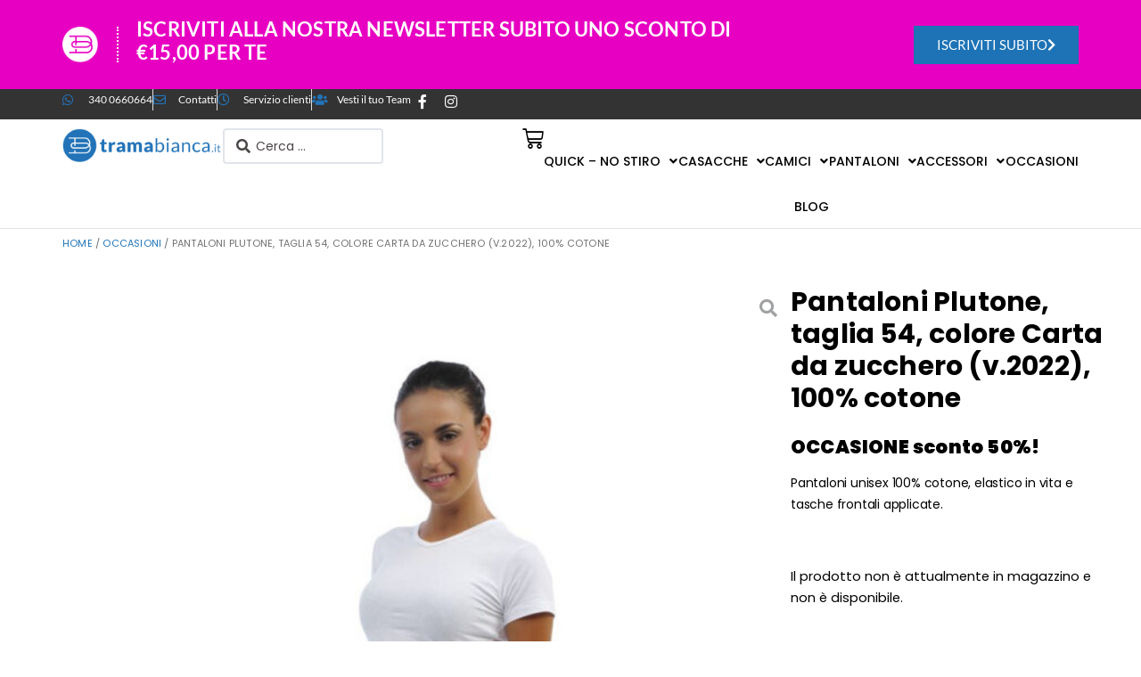

--- FILE ---
content_type: text/html; charset=UTF-8
request_url: https://www.tramabianca.it/shop/pantaloni-plutone-taglia-54-colore-carta-da-zucchero-v-2022-100-cotone/
body_size: 64877
content:
<!doctype html>
<html lang="it-IT">
<head><meta charset="UTF-8"><script>if(navigator.userAgent.match(/MSIE|Internet Explorer/i)||navigator.userAgent.match(/Trident\/7\..*?rv:11/i)){var href=document.location.href;if(!href.match(/[?&]nowprocket/)){if(href.indexOf("?")==-1){if(href.indexOf("#")==-1){document.location.href=href+"?nowprocket=1"}else{document.location.href=href.replace("#","?nowprocket=1#")}}else{if(href.indexOf("#")==-1){document.location.href=href+"&nowprocket=1"}else{document.location.href=href.replace("#","&nowprocket=1#")}}}}</script><script>(()=>{class RocketLazyLoadScripts{constructor(){this.v="2.0.4",this.userEvents=["keydown","keyup","mousedown","mouseup","mousemove","mouseover","mouseout","touchmove","touchstart","touchend","touchcancel","wheel","click","dblclick","input"],this.attributeEvents=["onblur","onclick","oncontextmenu","ondblclick","onfocus","onmousedown","onmouseenter","onmouseleave","onmousemove","onmouseout","onmouseover","onmouseup","onmousewheel","onscroll","onsubmit"]}async t(){this.i(),this.o(),/iP(ad|hone)/.test(navigator.userAgent)&&this.h(),this.u(),this.l(this),this.m(),this.k(this),this.p(this),this._(),await Promise.all([this.R(),this.L()]),this.lastBreath=Date.now(),this.S(this),this.P(),this.D(),this.O(),this.M(),await this.C(this.delayedScripts.normal),await this.C(this.delayedScripts.defer),await this.C(this.delayedScripts.async),await this.T(),await this.F(),await this.j(),await this.A(),window.dispatchEvent(new Event("rocket-allScriptsLoaded")),this.everythingLoaded=!0,this.lastTouchEnd&&await new Promise(t=>setTimeout(t,500-Date.now()+this.lastTouchEnd)),this.I(),this.H(),this.U(),this.W()}i(){this.CSPIssue=sessionStorage.getItem("rocketCSPIssue"),document.addEventListener("securitypolicyviolation",t=>{this.CSPIssue||"script-src-elem"!==t.violatedDirective||"data"!==t.blockedURI||(this.CSPIssue=!0,sessionStorage.setItem("rocketCSPIssue",!0))},{isRocket:!0})}o(){window.addEventListener("pageshow",t=>{this.persisted=t.persisted,this.realWindowLoadedFired=!0},{isRocket:!0}),window.addEventListener("pagehide",()=>{this.onFirstUserAction=null},{isRocket:!0})}h(){let t;function e(e){t=e}window.addEventListener("touchstart",e,{isRocket:!0}),window.addEventListener("touchend",function i(o){o.changedTouches[0]&&t.changedTouches[0]&&Math.abs(o.changedTouches[0].pageX-t.changedTouches[0].pageX)<10&&Math.abs(o.changedTouches[0].pageY-t.changedTouches[0].pageY)<10&&o.timeStamp-t.timeStamp<200&&(window.removeEventListener("touchstart",e,{isRocket:!0}),window.removeEventListener("touchend",i,{isRocket:!0}),"INPUT"===o.target.tagName&&"text"===o.target.type||(o.target.dispatchEvent(new TouchEvent("touchend",{target:o.target,bubbles:!0})),o.target.dispatchEvent(new MouseEvent("mouseover",{target:o.target,bubbles:!0})),o.target.dispatchEvent(new PointerEvent("click",{target:o.target,bubbles:!0,cancelable:!0,detail:1,clientX:o.changedTouches[0].clientX,clientY:o.changedTouches[0].clientY})),event.preventDefault()))},{isRocket:!0})}q(t){this.userActionTriggered||("mousemove"!==t.type||this.firstMousemoveIgnored?"keyup"===t.type||"mouseover"===t.type||"mouseout"===t.type||(this.userActionTriggered=!0,this.onFirstUserAction&&this.onFirstUserAction()):this.firstMousemoveIgnored=!0),"click"===t.type&&t.preventDefault(),t.stopPropagation(),t.stopImmediatePropagation(),"touchstart"===this.lastEvent&&"touchend"===t.type&&(this.lastTouchEnd=Date.now()),"click"===t.type&&(this.lastTouchEnd=0),this.lastEvent=t.type,t.composedPath&&t.composedPath()[0].getRootNode()instanceof ShadowRoot&&(t.rocketTarget=t.composedPath()[0]),this.savedUserEvents.push(t)}u(){this.savedUserEvents=[],this.userEventHandler=this.q.bind(this),this.userEvents.forEach(t=>window.addEventListener(t,this.userEventHandler,{passive:!1,isRocket:!0})),document.addEventListener("visibilitychange",this.userEventHandler,{isRocket:!0})}U(){this.userEvents.forEach(t=>window.removeEventListener(t,this.userEventHandler,{passive:!1,isRocket:!0})),document.removeEventListener("visibilitychange",this.userEventHandler,{isRocket:!0}),this.savedUserEvents.forEach(t=>{(t.rocketTarget||t.target).dispatchEvent(new window[t.constructor.name](t.type,t))})}m(){const t="return false",e=Array.from(this.attributeEvents,t=>"data-rocket-"+t),i="["+this.attributeEvents.join("],[")+"]",o="[data-rocket-"+this.attributeEvents.join("],[data-rocket-")+"]",s=(e,i,o)=>{o&&o!==t&&(e.setAttribute("data-rocket-"+i,o),e["rocket"+i]=new Function("event",o),e.setAttribute(i,t))};new MutationObserver(t=>{for(const n of t)"attributes"===n.type&&(n.attributeName.startsWith("data-rocket-")||this.everythingLoaded?n.attributeName.startsWith("data-rocket-")&&this.everythingLoaded&&this.N(n.target,n.attributeName.substring(12)):s(n.target,n.attributeName,n.target.getAttribute(n.attributeName))),"childList"===n.type&&n.addedNodes.forEach(t=>{if(t.nodeType===Node.ELEMENT_NODE)if(this.everythingLoaded)for(const i of[t,...t.querySelectorAll(o)])for(const t of i.getAttributeNames())e.includes(t)&&this.N(i,t.substring(12));else for(const e of[t,...t.querySelectorAll(i)])for(const t of e.getAttributeNames())this.attributeEvents.includes(t)&&s(e,t,e.getAttribute(t))})}).observe(document,{subtree:!0,childList:!0,attributeFilter:[...this.attributeEvents,...e]})}I(){this.attributeEvents.forEach(t=>{document.querySelectorAll("[data-rocket-"+t+"]").forEach(e=>{this.N(e,t)})})}N(t,e){const i=t.getAttribute("data-rocket-"+e);i&&(t.setAttribute(e,i),t.removeAttribute("data-rocket-"+e))}k(t){Object.defineProperty(HTMLElement.prototype,"onclick",{get(){return this.rocketonclick||null},set(e){this.rocketonclick=e,this.setAttribute(t.everythingLoaded?"onclick":"data-rocket-onclick","this.rocketonclick(event)")}})}S(t){function e(e,i){let o=e[i];e[i]=null,Object.defineProperty(e,i,{get:()=>o,set(s){t.everythingLoaded?o=s:e["rocket"+i]=o=s}})}e(document,"onreadystatechange"),e(window,"onload"),e(window,"onpageshow");try{Object.defineProperty(document,"readyState",{get:()=>t.rocketReadyState,set(e){t.rocketReadyState=e},configurable:!0}),document.readyState="loading"}catch(t){console.log("WPRocket DJE readyState conflict, bypassing")}}l(t){this.originalAddEventListener=EventTarget.prototype.addEventListener,this.originalRemoveEventListener=EventTarget.prototype.removeEventListener,this.savedEventListeners=[],EventTarget.prototype.addEventListener=function(e,i,o){o&&o.isRocket||!t.B(e,this)&&!t.userEvents.includes(e)||t.B(e,this)&&!t.userActionTriggered||e.startsWith("rocket-")||t.everythingLoaded?t.originalAddEventListener.call(this,e,i,o):(t.savedEventListeners.push({target:this,remove:!1,type:e,func:i,options:o}),"mouseenter"!==e&&"mouseleave"!==e||t.originalAddEventListener.call(this,e,t.savedUserEvents.push,o))},EventTarget.prototype.removeEventListener=function(e,i,o){o&&o.isRocket||!t.B(e,this)&&!t.userEvents.includes(e)||t.B(e,this)&&!t.userActionTriggered||e.startsWith("rocket-")||t.everythingLoaded?t.originalRemoveEventListener.call(this,e,i,o):t.savedEventListeners.push({target:this,remove:!0,type:e,func:i,options:o})}}J(t,e){this.savedEventListeners=this.savedEventListeners.filter(i=>{let o=i.type,s=i.target||window;return e!==o||t!==s||(this.B(o,s)&&(i.type="rocket-"+o),this.$(i),!1)})}H(){EventTarget.prototype.addEventListener=this.originalAddEventListener,EventTarget.prototype.removeEventListener=this.originalRemoveEventListener,this.savedEventListeners.forEach(t=>this.$(t))}$(t){t.remove?this.originalRemoveEventListener.call(t.target,t.type,t.func,t.options):this.originalAddEventListener.call(t.target,t.type,t.func,t.options)}p(t){let e;function i(e){return t.everythingLoaded?e:e.split(" ").map(t=>"load"===t||t.startsWith("load.")?"rocket-jquery-load":t).join(" ")}function o(o){function s(e){const s=o.fn[e];o.fn[e]=o.fn.init.prototype[e]=function(){return this[0]===window&&t.userActionTriggered&&("string"==typeof arguments[0]||arguments[0]instanceof String?arguments[0]=i(arguments[0]):"object"==typeof arguments[0]&&Object.keys(arguments[0]).forEach(t=>{const e=arguments[0][t];delete arguments[0][t],arguments[0][i(t)]=e})),s.apply(this,arguments),this}}if(o&&o.fn&&!t.allJQueries.includes(o)){const e={DOMContentLoaded:[],"rocket-DOMContentLoaded":[]};for(const t in e)document.addEventListener(t,()=>{e[t].forEach(t=>t())},{isRocket:!0});o.fn.ready=o.fn.init.prototype.ready=function(i){function s(){parseInt(o.fn.jquery)>2?setTimeout(()=>i.bind(document)(o)):i.bind(document)(o)}return"function"==typeof i&&(t.realDomReadyFired?!t.userActionTriggered||t.fauxDomReadyFired?s():e["rocket-DOMContentLoaded"].push(s):e.DOMContentLoaded.push(s)),o([])},s("on"),s("one"),s("off"),t.allJQueries.push(o)}e=o}t.allJQueries=[],o(window.jQuery),Object.defineProperty(window,"jQuery",{get:()=>e,set(t){o(t)}})}P(){const t=new Map;document.write=document.writeln=function(e){const i=document.currentScript,o=document.createRange(),s=i.parentElement;let n=t.get(i);void 0===n&&(n=i.nextSibling,t.set(i,n));const c=document.createDocumentFragment();o.setStart(c,0),c.appendChild(o.createContextualFragment(e)),s.insertBefore(c,n)}}async R(){return new Promise(t=>{this.userActionTriggered?t():this.onFirstUserAction=t})}async L(){return new Promise(t=>{document.addEventListener("DOMContentLoaded",()=>{this.realDomReadyFired=!0,t()},{isRocket:!0})})}async j(){return this.realWindowLoadedFired?Promise.resolve():new Promise(t=>{window.addEventListener("load",t,{isRocket:!0})})}M(){this.pendingScripts=[];this.scriptsMutationObserver=new MutationObserver(t=>{for(const e of t)e.addedNodes.forEach(t=>{"SCRIPT"!==t.tagName||t.noModule||t.isWPRocket||this.pendingScripts.push({script:t,promise:new Promise(e=>{const i=()=>{const i=this.pendingScripts.findIndex(e=>e.script===t);i>=0&&this.pendingScripts.splice(i,1),e()};t.addEventListener("load",i,{isRocket:!0}),t.addEventListener("error",i,{isRocket:!0}),setTimeout(i,1e3)})})})}),this.scriptsMutationObserver.observe(document,{childList:!0,subtree:!0})}async F(){await this.X(),this.pendingScripts.length?(await this.pendingScripts[0].promise,await this.F()):this.scriptsMutationObserver.disconnect()}D(){this.delayedScripts={normal:[],async:[],defer:[]},document.querySelectorAll("script[type$=rocketlazyloadscript]").forEach(t=>{t.hasAttribute("data-rocket-src")?t.hasAttribute("async")&&!1!==t.async?this.delayedScripts.async.push(t):t.hasAttribute("defer")&&!1!==t.defer||"module"===t.getAttribute("data-rocket-type")?this.delayedScripts.defer.push(t):this.delayedScripts.normal.push(t):this.delayedScripts.normal.push(t)})}async _(){await this.L();let t=[];document.querySelectorAll("script[type$=rocketlazyloadscript][data-rocket-src]").forEach(e=>{let i=e.getAttribute("data-rocket-src");if(i&&!i.startsWith("data:")){i.startsWith("//")&&(i=location.protocol+i);try{const o=new URL(i).origin;o!==location.origin&&t.push({src:o,crossOrigin:e.crossOrigin||"module"===e.getAttribute("data-rocket-type")})}catch(t){}}}),t=[...new Map(t.map(t=>[JSON.stringify(t),t])).values()],this.Y(t,"preconnect")}async G(t){if(await this.K(),!0!==t.noModule||!("noModule"in HTMLScriptElement.prototype))return new Promise(e=>{let i;function o(){(i||t).setAttribute("data-rocket-status","executed"),e()}try{if(navigator.userAgent.includes("Firefox/")||""===navigator.vendor||this.CSPIssue)i=document.createElement("script"),[...t.attributes].forEach(t=>{let e=t.nodeName;"type"!==e&&("data-rocket-type"===e&&(e="type"),"data-rocket-src"===e&&(e="src"),i.setAttribute(e,t.nodeValue))}),t.text&&(i.text=t.text),t.nonce&&(i.nonce=t.nonce),i.hasAttribute("src")?(i.addEventListener("load",o,{isRocket:!0}),i.addEventListener("error",()=>{i.setAttribute("data-rocket-status","failed-network"),e()},{isRocket:!0}),setTimeout(()=>{i.isConnected||e()},1)):(i.text=t.text,o()),i.isWPRocket=!0,t.parentNode.replaceChild(i,t);else{const i=t.getAttribute("data-rocket-type"),s=t.getAttribute("data-rocket-src");i?(t.type=i,t.removeAttribute("data-rocket-type")):t.removeAttribute("type"),t.addEventListener("load",o,{isRocket:!0}),t.addEventListener("error",i=>{this.CSPIssue&&i.target.src.startsWith("data:")?(console.log("WPRocket: CSP fallback activated"),t.removeAttribute("src"),this.G(t).then(e)):(t.setAttribute("data-rocket-status","failed-network"),e())},{isRocket:!0}),s?(t.fetchPriority="high",t.removeAttribute("data-rocket-src"),t.src=s):t.src="data:text/javascript;base64,"+window.btoa(unescape(encodeURIComponent(t.text)))}}catch(i){t.setAttribute("data-rocket-status","failed-transform"),e()}});t.setAttribute("data-rocket-status","skipped")}async C(t){const e=t.shift();return e?(e.isConnected&&await this.G(e),this.C(t)):Promise.resolve()}O(){this.Y([...this.delayedScripts.normal,...this.delayedScripts.defer,...this.delayedScripts.async],"preload")}Y(t,e){this.trash=this.trash||[];let i=!0;var o=document.createDocumentFragment();t.forEach(t=>{const s=t.getAttribute&&t.getAttribute("data-rocket-src")||t.src;if(s&&!s.startsWith("data:")){const n=document.createElement("link");n.href=s,n.rel=e,"preconnect"!==e&&(n.as="script",n.fetchPriority=i?"high":"low"),t.getAttribute&&"module"===t.getAttribute("data-rocket-type")&&(n.crossOrigin=!0),t.crossOrigin&&(n.crossOrigin=t.crossOrigin),t.integrity&&(n.integrity=t.integrity),t.nonce&&(n.nonce=t.nonce),o.appendChild(n),this.trash.push(n),i=!1}}),document.head.appendChild(o)}W(){this.trash.forEach(t=>t.remove())}async T(){try{document.readyState="interactive"}catch(t){}this.fauxDomReadyFired=!0;try{await this.K(),this.J(document,"readystatechange"),document.dispatchEvent(new Event("rocket-readystatechange")),await this.K(),document.rocketonreadystatechange&&document.rocketonreadystatechange(),await this.K(),this.J(document,"DOMContentLoaded"),document.dispatchEvent(new Event("rocket-DOMContentLoaded")),await this.K(),this.J(window,"DOMContentLoaded"),window.dispatchEvent(new Event("rocket-DOMContentLoaded"))}catch(t){console.error(t)}}async A(){try{document.readyState="complete"}catch(t){}try{await this.K(),this.J(document,"readystatechange"),document.dispatchEvent(new Event("rocket-readystatechange")),await this.K(),document.rocketonreadystatechange&&document.rocketonreadystatechange(),await this.K(),this.J(window,"load"),window.dispatchEvent(new Event("rocket-load")),await this.K(),window.rocketonload&&window.rocketonload(),await this.K(),this.allJQueries.forEach(t=>t(window).trigger("rocket-jquery-load")),await this.K(),this.J(window,"pageshow");const t=new Event("rocket-pageshow");t.persisted=this.persisted,window.dispatchEvent(t),await this.K(),window.rocketonpageshow&&window.rocketonpageshow({persisted:this.persisted})}catch(t){console.error(t)}}async K(){Date.now()-this.lastBreath>45&&(await this.X(),this.lastBreath=Date.now())}async X(){return document.hidden?new Promise(t=>setTimeout(t)):new Promise(t=>requestAnimationFrame(t))}B(t,e){return e===document&&"readystatechange"===t||(e===document&&"DOMContentLoaded"===t||(e===window&&"DOMContentLoaded"===t||(e===window&&"load"===t||e===window&&"pageshow"===t)))}static run(){(new RocketLazyLoadScripts).t()}}RocketLazyLoadScripts.run()})();</script>
	
	<meta name="viewport" content="width=device-width, initial-scale=1">
	<link rel="profile" href="https://gmpg.org/xfn/11">
			<style>

			.jet-offcanvas-trigger {
				display: inline-flex;
				justify-content: flex-start;
				align-items: center;
				gap: 10px;
			}

			.jet-offcanvas-icon {
				line-height: 1em;
			}

			.jet-offcanvas-trigger svg {
				width: 1em;
				height: 1em;
				display: block;
			}

			.jet-offcanvas-trigger path {
				fill: currentColor;
			}

			.jet-offcanvas-trigger-wrap {
				display: none;
			}

			body[data-elementor-device-mode="mobile"] .jet-offcanvas-trigger-wrap {
				display: block;
				padding: 0;
			}

			body[data-elementor-device-mode="mobile"] .jet-offcanvas {
				position: fixed;
				left: -100vw;
				top: 0;
				max-width: 90vw !important;
				width: 90vw !important;
				bottom: 0;
				display: block;
				z-index: 99999;
				background: #fff;
				overflow: auto;
				transition: left 200ms linear;
			}

			body[data-elementor-device-mode="mobile"] .jet-offcanvas.is-active {
				left: 0;
			}

			body[data-elementor-device-mode="mobile"] .jet-offcanvas-parent.is-active:before {
				opacity: 0;
				content: '';
				transition: left 200ms linear;
			}

			body[data-elementor-device-mode="mobile"] .jet-offcanvas-parent.is-active:before {
				content: '';
				position: fixed;
				left: 0;
				top: 0;
				right: 0;
				bottom: 0;
				z-index: 99998;
				background: rgba(0, 0, 0, .8);
				opacity: 1;
			}
			body[data-elementor-device-mode="mobile"].admin-bar .jet-offcanvas > .jet-offcanvas-trigger-wrap,
			body[data-elementor-device-mode="mobile"].admin-bar .elementor-element-populated > .jet-offcanvas-trigger-wrap {
				margin-top: 46px;
			}
		</style>
		<meta name='robots' content='index, follow, max-image-preview:large, max-snippet:-1, max-video-preview:-1' />
<script type="rocketlazyloadscript" id="cookieyes" data-rocket-type="text/javascript" data-rocket-src="https://cdn-cookieyes.com/client_data/f4031f0b5466926572c936e7/script.js"></script><!-- Google tag (gtag.js) consent mode dataLayer added by Site Kit -->
<script id="google_gtagjs-js-consent-mode-data-layer">
window.dataLayer = window.dataLayer || [];function gtag(){dataLayer.push(arguments);}
gtag('consent', 'default', {"ad_personalization":"denied","ad_storage":"denied","ad_user_data":"denied","analytics_storage":"denied","functionality_storage":"denied","security_storage":"denied","personalization_storage":"denied","region":["AT","BE","BG","CH","CY","CZ","DE","DK","EE","ES","FI","FR","GB","GR","HR","HU","IE","IS","IT","LI","LT","LU","LV","MT","NL","NO","PL","PT","RO","SE","SI","SK"],"wait_for_update":500});
window._googlesitekitConsentCategoryMap = {"statistics":["analytics_storage"],"marketing":["ad_storage","ad_user_data","ad_personalization"],"functional":["functionality_storage","security_storage"],"preferences":["personalization_storage"]};
window._googlesitekitConsents = {"ad_personalization":"denied","ad_storage":"denied","ad_user_data":"denied","analytics_storage":"denied","functionality_storage":"denied","security_storage":"denied","personalization_storage":"denied","region":["AT","BE","BG","CH","CY","CZ","DE","DK","EE","ES","FI","FR","GB","GR","HR","HU","IE","IS","IT","LI","LT","LU","LV","MT","NL","NO","PL","PT","RO","SE","SI","SK"],"wait_for_update":500};
</script>
<!-- End Google tag (gtag.js) consent mode dataLayer added by Site Kit -->

	<!-- This site is optimized with the Yoast SEO plugin v26.7 - https://yoast.com/wordpress/plugins/seo/ -->
	<title>Pantaloni Plutone, taglia 54, colore Carta da zucchero (v.2022), 100% cotone - Tramabianca</title>
<style id="rocket-critical-css">.screen-reader-text{clip:rect(1px,1px,1px,1px);height:1px;overflow:hidden;position:absolute!important;width:1px;word-wrap:normal!important}:root{--swiper-theme-color:#007aff}.swiper-wrapper{position:relative;width:100%;height:100%;z-index:1;display:flex;box-sizing:content-box}.swiper-wrapper{transform:translate3d(0px,0,0)}.swiper-slide{flex-shrink:0;width:100%;height:100%;position:relative}:root{--swiper-navigation-size:44px}.swiper-pagination-bullet{width:var(--swiper-pagination-bullet-width,var(--swiper-pagination-bullet-size,8px));height:var(--swiper-pagination-bullet-height,var(--swiper-pagination-bullet-size,8px));display:inline-block;border-radius:50%;background:var(--swiper-pagination-bullet-inactive-color,#000);opacity:var(--swiper-pagination-bullet-inactive-opacity, .2)}.swiper-pagination-bullet-active{opacity:var(--swiper-pagination-bullet-opacity, 1);background:var(--swiper-pagination-color,var(--swiper-theme-color))}.elementor-element,.elementor-lightbox{--swiper-theme-color:#000;--swiper-navigation-size:44px;--swiper-pagination-bullet-size:6px;--swiper-pagination-bullet-horizontal-gap:6px}.fa,.fab,.far,.fas{-moz-osx-font-smoothing:grayscale;-webkit-font-smoothing:antialiased;display:inline-block;font-style:normal;font-variant:normal;text-rendering:auto;line-height:1}.fa-angle-down:before{content:"\f107"}.fa-angle-left:before{content:"\f104"}.fa-angle-right:before{content:"\f105"}.fa-chevron-right:before{content:"\f054"}.fa-chevron-up:before{content:"\f077"}.fa-clock:before{content:"\f017"}.fa-envelope:before{content:"\f0e0"}.fa-facebook-f:before{content:"\f39e"}.fa-instagram:before{content:"\f16d"}.fa-search:before{content:"\f002"}.fa-users:before{content:"\f0c0"}.fa-whatsapp:before{content:"\f232"}@font-face{font-family:"Font Awesome 5 Free";font-style:normal;font-weight:900;font-display:swap;src:url(https://www.tramabianca.it/wp-content/plugins/elementor/assets/lib/font-awesome/webfonts/fa-solid-900.eot);src:url(https://www.tramabianca.it/wp-content/plugins/elementor/assets/lib/font-awesome/webfonts/fa-solid-900.eot?#iefix) format("embedded-opentype"),url(https://www.tramabianca.it/wp-content/plugins/elementor/assets/lib/font-awesome/webfonts/fa-solid-900.woff2) format("woff2"),url(https://www.tramabianca.it/wp-content/plugins/elementor/assets/lib/font-awesome/webfonts/fa-solid-900.woff) format("woff"),url(https://www.tramabianca.it/wp-content/plugins/elementor/assets/lib/font-awesome/webfonts/fa-solid-900.ttf) format("truetype"),url(https://www.tramabianca.it/wp-content/plugins/elementor/assets/lib/font-awesome/webfonts/fa-solid-900.svg#fontawesome) format("svg")}.fa,.fas{font-family:"Font Awesome 5 Free";font-weight:900}ul{box-sizing:border-box}:root{--wp--preset--font-size--normal:16px;--wp--preset--font-size--huge:42px}.screen-reader-text{border:0;clip-path:inset(50%);height:1px;margin:-1px;overflow:hidden;padding:0;position:absolute;width:1px;word-wrap:normal!important}button.pswp__button{box-shadow:none!important;background-image:url(https://www.tramabianca.it/wp-content/plugins/woocommerce/assets/css/photoswipe/default-skin/default-skin.png)!important}button.pswp__button,button.pswp__button--arrow--left::before,button.pswp__button--arrow--right::before{background-color:transparent!important}button.pswp__button--arrow--left,button.pswp__button--arrow--right{background-image:none!important}.pswp{display:none;position:absolute;width:100%;height:100%;left:0;top:0;overflow:hidden;-ms-touch-action:none;touch-action:none;z-index:1500;-webkit-text-size-adjust:100%;-webkit-backface-visibility:hidden;outline:0}.pswp *{-webkit-box-sizing:border-box;box-sizing:border-box}.pswp__bg{position:absolute;left:0;top:0;width:100%;height:100%;background:#000;opacity:0;-webkit-transform:translateZ(0);transform:translateZ(0);-webkit-backface-visibility:hidden;will-change:opacity}.pswp__scroll-wrap{position:absolute;left:0;top:0;width:100%;height:100%;overflow:hidden}.pswp__container{-ms-touch-action:none;touch-action:none;position:absolute;left:0;right:0;top:0;bottom:0}.pswp__container{-webkit-touch-callout:none}.pswp__bg{will-change:opacity}.pswp__container{-webkit-backface-visibility:hidden}.pswp__item{position:absolute;left:0;right:0;top:0;bottom:0;overflow:hidden}.pswp__button{width:44px;height:44px;position:relative;background:0 0;overflow:visible;-webkit-appearance:none;display:block;border:0;padding:0;margin:0;float:left;opacity:.75;-webkit-box-shadow:none;box-shadow:none}.pswp__button::-moz-focus-inner{padding:0;border:0}.pswp__button,.pswp__button--arrow--left:before,.pswp__button--arrow--right:before{background:url(https://www.tramabianca.it/wp-content/plugins/woocommerce/assets/css/photoswipe/default-skin/default-skin.png) 0 0 no-repeat;background-size:264px 88px;width:44px;height:44px}.pswp__button--close{background-position:0 -44px}.pswp__button--share{background-position:-44px -44px}.pswp__button--fs{display:none}.pswp__button--zoom{display:none;background-position:-88px 0}.pswp__button--arrow--left,.pswp__button--arrow--right{background:0 0;top:50%;margin-top:-50px;width:70px;height:100px;position:absolute}.pswp__button--arrow--left{left:0}.pswp__button--arrow--right{right:0}.pswp__button--arrow--left:before,.pswp__button--arrow--right:before{content:'';top:35px;background-color:rgba(0,0,0,.3);height:30px;width:32px;position:absolute}.pswp__button--arrow--left:before{left:6px;background-position:-138px -44px}.pswp__button--arrow--right:before{right:6px;background-position:-94px -44px}.pswp__share-modal{display:block;background:rgba(0,0,0,.5);width:100%;height:100%;top:0;left:0;padding:10px;position:absolute;z-index:1600;opacity:0;-webkit-backface-visibility:hidden;will-change:opacity}.pswp__share-modal--hidden{display:none}.pswp__share-tooltip{z-index:1620;position:absolute;background:#fff;top:56px;border-radius:2px;display:block;width:auto;right:44px;-webkit-box-shadow:0 2px 5px rgba(0,0,0,.25);box-shadow:0 2px 5px rgba(0,0,0,.25);-webkit-transform:translateY(6px);-ms-transform:translateY(6px);transform:translateY(6px);-webkit-backface-visibility:hidden;will-change:transform}.pswp__counter{position:relative;left:0;top:0;height:44px;font-size:13px;line-height:44px;color:#fff;opacity:.75;padding:0 10px;margin-inline-end:auto}.pswp__caption{position:absolute;left:0;bottom:0;width:100%;min-height:44px}.pswp__caption__center{text-align:left;max-width:420px;margin:0 auto;font-size:13px;padding:10px;line-height:20px;color:#ccc}.pswp__preloader{width:44px;height:44px;position:absolute;top:0;left:50%;margin-left:-22px;opacity:0;will-change:opacity;direction:ltr}.pswp__preloader__icn{width:20px;height:20px;margin:12px}@media screen and (max-width:1024px){.pswp__preloader{position:relative;left:auto;top:auto;margin:0;float:right}}.pswp__ui{-webkit-font-smoothing:auto;visibility:visible;opacity:1;z-index:1550}.pswp__top-bar{position:absolute;left:0;top:0;height:44px;width:100%;display:flex;justify-content:flex-end}.pswp__caption,.pswp__top-bar{-webkit-backface-visibility:hidden;will-change:opacity}.pswp__caption,.pswp__top-bar{background-color:rgba(0,0,0,.5)}.pswp__ui--hidden .pswp__button--arrow--left,.pswp__ui--hidden .pswp__button--arrow--right,.pswp__ui--hidden .pswp__caption,.pswp__ui--hidden .pswp__top-bar{opacity:.001}:root{--woocommerce:#720eec;--wc-green:#7ad03a;--wc-red:#a00;--wc-orange:#ffba00;--wc-blue:#2ea2cc;--wc-primary:#720eec;--wc-primary-text:#fcfbfe;--wc-secondary:#e9e6ed;--wc-secondary-text:#515151;--wc-highlight:#958e09;--wc-highligh-text:white;--wc-content-bg:#fff;--wc-subtext:#767676;--wc-form-border-color:rgba(32, 7, 7, 0.8);--wc-form-border-radius:4px;--wc-form-border-width:1px}.woocommerce img,.woocommerce-page img{height:auto;max-width:100%}:root{--woocommerce:#720eec;--wc-green:#7ad03a;--wc-red:#a00;--wc-orange:#ffba00;--wc-blue:#2ea2cc;--wc-primary:#720eec;--wc-primary-text:#fcfbfe;--wc-secondary:#e9e6ed;--wc-secondary-text:#515151;--wc-highlight:#958e09;--wc-highligh-text:white;--wc-content-bg:#fff;--wc-subtext:#767676;--wc-form-border-color:rgba(32, 7, 7, 0.8);--wc-form-border-radius:4px;--wc-form-border-width:1px}.screen-reader-text{clip:rect(1px,1px,1px,1px);height:1px;overflow:hidden;position:absolute!important;width:1px;word-wrap:normal!important}.woocommerce .woocommerce-breadcrumb{margin:0 0 1em;padding:0}.woocommerce .woocommerce-breadcrumb::after,.woocommerce .woocommerce-breadcrumb::before{content:" ";display:table}.woocommerce .woocommerce-breadcrumb::after{clear:both}.woocommerce .quantity .qty{width:3.631em;text-align:center}.woocommerce div.product{margin-bottom:0;position:relative}.woocommerce div.product .product_title{clear:none;margin-top:0;padding:0}.woocommerce div.product p.price ins{background:inherit;font-weight:700;display:inline-block}.woocommerce div.product p.price del{opacity:.7;display:inline-block}.woocommerce div.product form.cart{margin-bottom:2em}.woocommerce div.product form.cart::after,.woocommerce div.product form.cart::before{content:" ";display:table}.woocommerce div.product form.cart::after{clear:both}.woocommerce div.product form.cart div.quantity{float:left;margin:0 4px 0 0}.woocommerce div.product form.cart table{border-width:0 0 1px}.woocommerce div.product form.cart table td{padding-left:0}.woocommerce div.product form.cart .variations{margin-bottom:1em;border:0;width:100%}.woocommerce div.product form.cart .variations td,.woocommerce div.product form.cart .variations th{border:0;line-height:2em;vertical-align:top}.woocommerce div.product form.cart .variations label{font-weight:700;text-align:left}.woocommerce div.product form.cart .variations select{max-width:100%;min-width:75%;display:inline-block;margin-right:1em;appearance:none;-webkit-appearance:none;-moz-appearance:none;padding-right:3em;background:url([data-uri]) no-repeat;background-size:16px;-webkit-background-size:16px;background-position:calc(100% - 12px) 50%;-webkit-background-position:calc(100% - 12px) 50%}.woocommerce div.product form.cart .button{vertical-align:middle;float:left}.woocommerce .cart .button{float:none}html{line-height:1.15;-webkit-text-size-adjust:100%}*,:after,:before{box-sizing:border-box}body{background-color:#fff;color:#333;font-family:-apple-system,BlinkMacSystemFont,Segoe UI,Roboto,Helvetica Neue,Arial,Noto Sans,sans-serif,Apple Color Emoji,Segoe UI Emoji,Segoe UI Symbol,Noto Color Emoji;font-size:1rem;font-weight:400;line-height:1.5;margin:0;-webkit-font-smoothing:antialiased;-moz-osx-font-smoothing:grayscale}h1,h2,h3{color:inherit;font-family:inherit;font-weight:500;line-height:1.2;margin-block-end:1rem;margin-block-start:.5rem}h1{font-size:2.5rem}h2{font-size:2rem}h3{font-size:1.75rem}p{margin-block-end:.9rem;margin-block-start:0}a{background-color:transparent;color:#c36;text-decoration:none}small{font-size:80%}img{border-style:none;height:auto;max-width:100%}label{display:inline-block;line-height:1;vertical-align:middle}button,input,select{font-family:inherit;font-size:1rem;line-height:1.5;margin:0}input[type=number],input[type=search],select{border:1px solid #666;border-radius:3px;padding:.5rem 1rem;width:100%}button,input{overflow:visible}button,select{text-transform:none}[type=submit],button{-webkit-appearance:button;width:auto}[type=submit],button{background-color:transparent;border:1px solid #c36;border-radius:3px;color:#c36;display:inline-block;font-size:1rem;font-weight:400;padding:.5rem 1rem;text-align:center;white-space:nowrap}[type=number]::-webkit-inner-spin-button,[type=number]::-webkit-outer-spin-button{height:auto}[type=search]{-webkit-appearance:textfield;outline-offset:-2px}[type=search]::-webkit-search-decoration{-webkit-appearance:none}::-webkit-file-upload-button{-webkit-appearance:button;font:inherit}select{display:block}table{background-color:transparent;border-collapse:collapse;border-spacing:0;font-size:.9em;margin-block-end:15px;width:100%}table td,table th{border:1px solid hsla(0,0%,50%,.502);line-height:1.5;padding:15px;vertical-align:top}table th{font-weight:700}table tbody>tr:nth-child(odd)>td,table tbody>tr:nth-child(odd)>th{background-color:hsla(0,0%,50%,.071)}li,ul{background:transparent;border:0;font-size:100%;margin-block-end:0;margin-block-start:0;outline:0;vertical-align:baseline}.field-type-switcher input.jet-form-builder__field::before{content:"";position:absolute;grid-area:track;inline-size:var(--c-thumb-size, var(--thumb-size));block-size:var(--c-thumb-size, var(--thumb-size));border-radius:50%;background:var(--thumb-bg-color, #fff);box-shadow:0 0 0 var(--highlight-size) var(--thumb-color-highlight);transform:translateX(var(--thumb-position))}.fa,.fab,.far,.fas{-moz-osx-font-smoothing:grayscale;-webkit-font-smoothing:antialiased;display:inline-block;font-style:normal;font-variant:normal;text-rendering:auto;line-height:1}.fa-angle-down:before{content:"\f107"}.fa-angle-left:before{content:"\f104"}.fa-angle-right:before{content:"\f105"}.fa-chevron-right:before{content:"\f054"}.fa-chevron-up:before{content:"\f077"}.fa-clock:before{content:"\f017"}.fa-envelope:before{content:"\f0e0"}.fa-facebook-f:before{content:"\f39e"}.fa-instagram:before{content:"\f16d"}.fa-search:before{content:"\f002"}.fa-users:before{content:"\f0c0"}.fa-whatsapp:before{content:"\f232"}@font-face{font-family:"Font Awesome 5 Brands";font-style:normal;font-weight:normal;font-display:swap;src:url(https://www.tramabianca.it/wp-content/plugins/jet-menu/assets/public/lib/font-awesome/webfonts/fa-brands-400.eot);src:url(https://www.tramabianca.it/wp-content/plugins/jet-menu/assets/public/lib/font-awesome/webfonts/fa-brands-400.eot?#iefix) format("embedded-opentype"),url(https://www.tramabianca.it/wp-content/plugins/jet-menu/assets/public/lib/font-awesome/webfonts/fa-brands-400.woff2) format("woff2"),url(https://www.tramabianca.it/wp-content/plugins/jet-menu/assets/public/lib/font-awesome/webfonts/fa-brands-400.woff) format("woff"),url(https://www.tramabianca.it/wp-content/plugins/jet-menu/assets/public/lib/font-awesome/webfonts/fa-brands-400.ttf) format("truetype"),url(https://www.tramabianca.it/wp-content/plugins/jet-menu/assets/public/lib/font-awesome/webfonts/fa-brands-400.svg#fontawesome) format("svg")}.fab{font-family:"Font Awesome 5 Brands"}@font-face{font-family:"Font Awesome 5 Free";font-style:normal;font-weight:400;font-display:swap;src:url(https://www.tramabianca.it/wp-content/plugins/jet-menu/assets/public/lib/font-awesome/webfonts/fa-regular-400.eot);src:url(https://www.tramabianca.it/wp-content/plugins/jet-menu/assets/public/lib/font-awesome/webfonts/fa-regular-400.eot?#iefix) format("embedded-opentype"),url(https://www.tramabianca.it/wp-content/plugins/jet-menu/assets/public/lib/font-awesome/webfonts/fa-regular-400.woff2) format("woff2"),url(https://www.tramabianca.it/wp-content/plugins/jet-menu/assets/public/lib/font-awesome/webfonts/fa-regular-400.woff) format("woff"),url(https://www.tramabianca.it/wp-content/plugins/jet-menu/assets/public/lib/font-awesome/webfonts/fa-regular-400.ttf) format("truetype"),url(https://www.tramabianca.it/wp-content/plugins/jet-menu/assets/public/lib/font-awesome/webfonts/fa-regular-400.svg#fontawesome) format("svg")}.far{font-weight:400}@font-face{font-family:"Font Awesome 5 Free";font-style:normal;font-weight:900;font-display:swap;src:url(https://www.tramabianca.it/wp-content/plugins/jet-menu/assets/public/lib/font-awesome/webfonts/fa-solid-900.eot);src:url(https://www.tramabianca.it/wp-content/plugins/jet-menu/assets/public/lib/font-awesome/webfonts/fa-solid-900.eot?#iefix) format("embedded-opentype"),url(https://www.tramabianca.it/wp-content/plugins/jet-menu/assets/public/lib/font-awesome/webfonts/fa-solid-900.woff2) format("woff2"),url(https://www.tramabianca.it/wp-content/plugins/jet-menu/assets/public/lib/font-awesome/webfonts/fa-solid-900.woff) format("woff"),url(https://www.tramabianca.it/wp-content/plugins/jet-menu/assets/public/lib/font-awesome/webfonts/fa-solid-900.ttf) format("truetype"),url(https://www.tramabianca.it/wp-content/plugins/jet-menu/assets/public/lib/font-awesome/webfonts/fa-solid-900.svg#fontawesome) format("svg")}.fa,.far,.fas{font-family:"Font Awesome 5 Free"}.fa,.fas{font-weight:900}.jet-menu-container{position:relative;width:100%}.jet-menu{display:-webkit-box;display:-ms-flexbox;display:flex;-webkit-box-orient:horizontal;-webkit-box-direction:normal;-ms-flex-flow:row wrap;flex-flow:row wrap;-webkit-box-pack:center;-ms-flex-pack:center;justify-content:center;-webkit-box-align:stretch;-ms-flex-align:stretch;align-items:stretch;width:100%;position:relative;margin:0;padding:0;list-style:none}.jet-menu .jet-menu-item{display:-webkit-box;display:-ms-flexbox;display:flex}.jet-menu .top-level-link{width:100%;margin:0;padding:10px;display:-webkit-box;display:-ms-flexbox;display:flex;-webkit-box-pack:start;-ms-flex-pack:start;justify-content:flex-start;-webkit-box-align:center;-ms-flex-align:center;align-items:center}.jet-menu ul{left:0}.jet-menu-item{position:relative}.jet-menu-item>a{display:block;text-decoration:none;width:auto}.jet-menu-item .jet-sub-menu{display:block;min-width:200px;margin:0;background-color:#fff;list-style:none;top:100%;left:0;right:auto;position:absolute;padding:0;-webkit-box-shadow:2px 2px 5px rgba(0,0,0,.2);box-shadow:2px 2px 5px rgba(0,0,0,.2);z-index:999}.jet-menu-item .jet-sub-menu>li{display:block}.jet-menu-item .jet-sub-menu>li>a{padding:10px}.jet-menu-item .jet-menu-item-wrapper{display:-webkit-box;display:-ms-flexbox;display:flex;-ms-flex-wrap:wrap;flex-wrap:wrap;-webkit-box-align:center;-ms-flex-align:center;align-items:center}.jet-menu-item .jet-menu-item-wrapper .jet-dropdown-arrow{display:-webkit-box;display:-ms-flexbox;display:flex;-webkit-box-pack:center;-ms-flex-pack:center;justify-content:center;-webkit-box-align:center;-ms-flex-align:center;align-items:center;-ms-flex-item-align:center;align-self:center;margin-left:10px}.jet-sub-menu{opacity:0;visibility:hidden}.jet-menu.jet-menu--animation-type-fade .jet-sub-menu{opacity:0;visibility:hidden}.jet-woo-product-gallery-pswp{display:none;position:absolute;width:100%;height:100%;left:0;top:0;overflow:hidden;-ms-touch-action:none;touch-action:none;z-index:999999;outline:0}.jet-woo-product-gallery-pswp .pswp__button--zoom{display:block}.jet-woo-product-gallery__image .jet-woo-product-gallery__trigger:not(.jet-woo-product-gallery__image-link){position:absolute;z-index:2;font-size:14px;line-height:1;-webkit-border-radius:50%;border-radius:50%;background-color:#fff;color:#a1a2a4;display:-webkit-box;display:-ms-flexbox;display:flex;-webkit-box-pack:center;-ms-flex-pack:center;justify-content:center;-webkit-box-align:center;-ms-flex-align:center;align-items:center;padding:0;margin:10px}.jet-woo-product-gallery__image .jet-woo-product-gallery__trigger:not(.jet-woo-product-gallery__image-link) .jet-woo-product-gallery__trigger-icon{line-height:100%}.jet-woo-product-gallery__trigger--top-right .jet-woo-product-gallery__trigger{top:0;right:0}.jet-woo-product-gallery__image{position:relative;font-size:0;overflow:hidden}.jet-woo-product-gallery__image a{display:block}.jet-woo-product-gallery__image img{width:100%;vertical-align:middle;-webkit-box-sizing:border-box;box-sizing:border-box}.jet-product-gallery-icon{display:inline-block;line-height:1}.swiper-container{margin-left:auto;margin-right:auto;position:relative;overflow:hidden;z-index:1}.swiper-wrapper{position:relative;width:100%;height:100%;z-index:1;display:-webkit-box;display:-ms-flexbox;display:flex;-webkit-box-sizing:content-box;box-sizing:content-box;-webkit-transform:translateZ(0);transform:translateZ(0)}.swiper-slide{-ms-flex-negative:0;flex-shrink:0;width:100%;height:100%;position:relative;will-change:transform;border-style:solid;border-width:0;overflow:hidden}.swiper-pagination-bullet{width:6px;height:6px;display:inline-block;-webkit-border-radius:50%;border-radius:50%;background:#000;opacity:.2}.swiper-pagination-bullet-active{opacity:1}.swiper-pagination-bullet.placeholder{display:none}.jet-gallery-swiper-slider{position:relative;width:100%}.jet-woo-product-gallery-slider.swiper-container{width:100%;position:static}.jet-woo-product-gallery-slider .jet-swiper-nav{position:absolute;display:none;-webkit-box-pack:center;-ms-flex-pack:center;justify-content:center;-webkit-box-align:center;-ms-flex-align:center;align-items:center;z-index:2;top:50%;-webkit-transform:translate(0,-50%);-ms-transform:translate(0,-50%);transform:translate(0,-50%)}.jet-woo-product-gallery-slider .jet-swiper-nav.jet-swiper-button-prev{left:10px;right:auto}.jet-woo-product-gallery-slider .jet-swiper-nav.jet-swiper-button-next{right:10px;left:auto}.jet-woo-swiper-horizontal{display:-webkit-box;display:-ms-flexbox;display:flex}.jet-woo-swiper-horizontal.jet-gallery-swiper-horizontal-pos-bottom{-webkit-box-orient:vertical;-webkit-box-direction:normal;-ms-flex-direction:column;flex-direction:column}.jet-woo-product-gallery-slider[data-swiper-settings*='"centeredSlides":true']:not(.swiper-container-initialized):not(.swiper-initialized){visibility:hidden}.jet-woo-product-gallery-slider .swiper-slide{will-change:unset}.jet-woo-product-gallery-slider .swiper-pagination-bullet{opacity:1}:root{--direction-multiplier:1}.elementor-screen-only,.screen-reader-text{height:1px;margin:-1px;overflow:hidden;padding:0;position:absolute;top:-10000em;width:1px;clip:rect(0,0,0,0);border:0}.elementor *,.elementor :after,.elementor :before{box-sizing:border-box}.elementor a{box-shadow:none;text-decoration:none}.elementor img{border:none;border-radius:0;box-shadow:none;height:auto;max-width:100%}.elementor-element{--flex-direction:initial;--flex-wrap:initial;--justify-content:initial;--align-items:initial;--align-content:initial;--gap:initial;--flex-basis:initial;--flex-grow:initial;--flex-shrink:initial;--order:initial;--align-self:initial;align-self:var(--align-self);flex-basis:var(--flex-basis);flex-grow:var(--flex-grow);flex-shrink:var(--flex-shrink);order:var(--order)}.elementor-align-right{text-align:right}.elementor-align-right .elementor-button{width:auto}@media (max-width:767px){.elementor-mobile-align-center{text-align:center}.elementor-mobile-align-center .elementor-button{width:auto}}:root{--page-title-display:block}.elementor-page-title,h1.entry-title{display:var(--page-title-display)}.elementor-widget{position:relative}.elementor-widget:not(:last-child){margin-block-end:var(--kit-widget-spacing,20px)}.elementor-widget:not(:last-child).elementor-widget__width-auto,.elementor-widget:not(:last-child).elementor-widget__width-initial{margin-block-end:0}.elementor-grid{display:grid;grid-column-gap:var(--grid-column-gap);grid-row-gap:var(--grid-row-gap)}.elementor-grid .elementor-grid-item{min-width:0}.elementor-grid-2 .elementor-grid{grid-template-columns:repeat(2,1fr)}@media (prefers-reduced-motion:no-preference){html{scroll-behavior:smooth}}.e-con{--border-radius:0;--border-top-width:0px;--border-right-width:0px;--border-bottom-width:0px;--border-left-width:0px;--border-style:initial;--border-color:initial;--container-widget-width:100%;--container-widget-height:initial;--container-widget-flex-grow:0;--container-widget-align-self:initial;--content-width:min(100%,var(--container-max-width,1140px));--width:100%;--min-height:initial;--height:auto;--text-align:initial;--margin-top:0px;--margin-right:0px;--margin-bottom:0px;--margin-left:0px;--padding-top:var(--container-default-padding-top,10px);--padding-right:var(--container-default-padding-right,10px);--padding-bottom:var(--container-default-padding-bottom,10px);--padding-left:var(--container-default-padding-left,10px);--position:relative;--z-index:revert;--overflow:visible;--gap:var(--widgets-spacing,20px);--row-gap:var(--widgets-spacing-row,20px);--column-gap:var(--widgets-spacing-column,20px);--overlay-mix-blend-mode:initial;--overlay-opacity:1;--e-con-grid-template-columns:repeat(3,1fr);--e-con-grid-template-rows:repeat(2,1fr);border-radius:var(--border-radius);height:var(--height);min-height:var(--min-height);min-width:0;overflow:var(--overflow);position:var(--position);width:var(--width);z-index:var(--z-index);--flex-wrap-mobile:wrap}.e-con{--margin-block-start:var(--margin-top);--margin-block-end:var(--margin-bottom);--margin-inline-start:var(--margin-left);--margin-inline-end:var(--margin-right);--padding-inline-start:var(--padding-left);--padding-inline-end:var(--padding-right);--padding-block-start:var(--padding-top);--padding-block-end:var(--padding-bottom);--border-block-start-width:var(--border-top-width);--border-block-end-width:var(--border-bottom-width);--border-inline-start-width:var(--border-left-width);--border-inline-end-width:var(--border-right-width)}.e-con{margin-block-end:var(--margin-block-end);margin-block-start:var(--margin-block-start);margin-inline-end:var(--margin-inline-end);margin-inline-start:var(--margin-inline-start);padding-inline-end:var(--padding-inline-end);padding-inline-start:var(--padding-inline-start)}.e-con.e-flex{--flex-direction:column;--flex-basis:auto;--flex-grow:0;--flex-shrink:1;flex:var(--flex-grow) var(--flex-shrink) var(--flex-basis)}.e-con-full,.e-con>.e-con-inner{padding-block-end:var(--padding-block-end);padding-block-start:var(--padding-block-start);text-align:var(--text-align)}.e-con-full.e-flex,.e-con.e-flex>.e-con-inner{flex-direction:var(--flex-direction)}.e-con,.e-con>.e-con-inner{display:var(--display)}.e-con-boxed.e-flex{align-content:normal;align-items:normal;flex-direction:column;flex-wrap:nowrap;justify-content:normal}.e-con-boxed{gap:initial;text-align:initial}.e-con.e-flex>.e-con-inner{align-content:var(--align-content);align-items:var(--align-items);align-self:auto;flex-basis:auto;flex-grow:1;flex-shrink:1;flex-wrap:var(--flex-wrap);justify-content:var(--justify-content)}.e-con>.e-con-inner{gap:var(--row-gap) var(--column-gap);height:100%;margin:0 auto;max-width:var(--content-width);padding-inline-end:0;padding-inline-start:0;width:100%}.e-con .elementor-widget.elementor-widget{margin-block-end:0}.e-con:before{border-block-end-width:var(--border-block-end-width);border-block-start-width:var(--border-block-start-width);border-color:var(--border-color);border-inline-end-width:var(--border-inline-end-width);border-inline-start-width:var(--border-inline-start-width);border-radius:var(--border-radius);border-style:var(--border-style);content:var(--background-overlay);display:block;height:max(100% + var(--border-top-width) + var(--border-bottom-width),100%);left:calc(0px - var(--border-left-width));mix-blend-mode:var(--overlay-mix-blend-mode);opacity:var(--overlay-opacity);position:absolute;top:calc(0px - var(--border-top-width));width:max(100% + var(--border-left-width) + var(--border-right-width),100%)}.e-con .elementor-widget{min-width:0}.e-con>.e-con-inner>.elementor-widget>.elementor-widget-container,.e-con>.elementor-widget>.elementor-widget-container{height:100%}.e-con.e-con>.e-con-inner>.elementor-widget,.elementor.elementor .e-con>.elementor-widget{max-width:100%}.e-con .elementor-widget:not(:last-child){--kit-widget-spacing:0px}@media (max-width:767px){.e-con.e-flex{--width:100%;--flex-wrap:var(--flex-wrap-mobile)}}.elementor-heading-title{line-height:1;margin:0;padding:0}.elementor-button{background-color:#69727d;border-radius:3px;color:#fff;display:inline-block;fill:#fff;font-size:15px;line-height:1;padding:12px 24px;text-align:center}.elementor-button:visited{color:#fff}.elementor-button-content-wrapper{display:flex;flex-direction:row;gap:5px;justify-content:center}.elementor-button-icon{align-items:center;display:flex}.elementor-button-text{display:inline-block}.elementor-button span{text-decoration:inherit}.elementor-icon{color:#69727d;display:inline-block;font-size:50px;line-height:1;text-align:center}.elementor-icon i{display:block;height:1em;position:relative;width:1em}.elementor-icon i:before{left:50%;position:absolute;transform:translateX(-50%)}.elementor-shape-circle .elementor-icon{border-radius:50%}@media (max-width:767px){.elementor .elementor-hidden-mobile,.elementor .elementor-hidden-phone{display:none}}@media (min-width:768px) and (max-width:1024px){.elementor .elementor-hidden-tablet{display:none}}@media (min-width:1025px) and (max-width:99999px){.elementor .elementor-hidden-desktop{display:none}}.elementor-widget-image{text-align:center}.elementor-widget-image a{display:inline-block}.elementor-widget-image img{display:inline-block;vertical-align:middle}.elementor-headline{display:block;font-size:43px;line-height:1.2}.elementor-headline-dynamic-text{color:var(--dynamic-text-color,#aebcb9)}.elementor-headline--style-highlight .elementor-headline-dynamic-wrapper{overflow:visible;text-align:inherit}.elementor-headline--style-highlight .elementor-headline-dynamic-text{z-index:1}.elementor-headline--style-highlight .elementor-headline-plain-text{position:relative;z-index:1}.elementor-headline-text-wrapper{vertical-align:bottom}.elementor-headline-dynamic-wrapper{display:inline-block;position:relative}.elementor-headline-dynamic-wrapper .elementor-headline-dynamic-text{display:inline-block;inset-block-start:0;inset-inline-start:0;position:absolute}.elementor-headline-dynamic-wrapper .elementor-headline-dynamic-text.elementor-headline-text-active{position:relative}.elementor-widget.elementor-icon-list--layout-inline .elementor-widget-container{overflow:hidden}.elementor-widget .elementor-icon-list-items.elementor-inline-items{display:flex;flex-wrap:wrap;margin-inline:-8px}.elementor-widget .elementor-icon-list-items.elementor-inline-items .elementor-inline-item{word-break:break-word}.elementor-widget .elementor-icon-list-items.elementor-inline-items .elementor-icon-list-item{margin-inline:8px}.elementor-widget .elementor-icon-list-items.elementor-inline-items .elementor-icon-list-item:after{border-width:0;border-inline-start-width:1px;border-style:solid;height:100%;inset-inline-end:-8px;inset-inline-start:auto;position:relative;width:auto}.elementor-widget .elementor-icon-list-items{list-style-type:none;margin:0;padding:0}.elementor-widget .elementor-icon-list-item{margin:0;padding:0;position:relative}.elementor-widget .elementor-icon-list-item:after{inset-block-end:0;position:absolute;width:100%}.elementor-widget .elementor-icon-list-item,.elementor-widget .elementor-icon-list-item a{align-items:var(--icon-vertical-align,center);display:flex;font-size:inherit}.elementor-widget .elementor-icon-list-icon+.elementor-icon-list-text{align-self:center;padding-inline-start:5px}.elementor-widget .elementor-icon-list-icon{display:flex;inset-block-start:var(--icon-vertical-offset,initial);position:relative}.elementor-widget .elementor-icon-list-icon i{font-size:var(--e-icon-list-icon-size);width:1.25em}.elementor-widget.elementor-widget-icon-list .elementor-icon-list-icon{text-align:var(--e-icon-list-icon-align)}.elementor-widget.elementor-list-item-link-full_width a{width:100%}.elementor-widget:not(.elementor-align-end) .elementor-icon-list-item:after{inset-inline-start:0}.elementor-widget:not(.elementor-align-start) .elementor-icon-list-item:after{inset-inline-end:0}@media (min-width:-1){.elementor-widget:not(.elementor-widescreen-align-end) .elementor-icon-list-item:after{inset-inline-start:0}.elementor-widget:not(.elementor-widescreen-align-start) .elementor-icon-list-item:after{inset-inline-end:0}}@media (max-width:-1){.elementor-widget:not(.elementor-laptop-align-end) .elementor-icon-list-item:after{inset-inline-start:0}.elementor-widget:not(.elementor-laptop-align-start) .elementor-icon-list-item:after{inset-inline-end:0}.elementor-widget:not(.elementor-tablet_extra-align-end) .elementor-icon-list-item:after{inset-inline-start:0}.elementor-widget:not(.elementor-tablet_extra-align-start) .elementor-icon-list-item:after{inset-inline-end:0}}@media (max-width:1024px){.elementor-widget:not(.elementor-tablet-align-end) .elementor-icon-list-item:after{inset-inline-start:0}.elementor-widget:not(.elementor-tablet-align-start) .elementor-icon-list-item:after{inset-inline-end:0}}@media (max-width:-1){.elementor-widget:not(.elementor-mobile_extra-align-end) .elementor-icon-list-item:after{inset-inline-start:0}.elementor-widget:not(.elementor-mobile_extra-align-start) .elementor-icon-list-item:after{inset-inline-end:0}}@media (max-width:767px){.elementor-widget.elementor-mobile-align-center .elementor-icon-list-item,.elementor-widget.elementor-mobile-align-center .elementor-icon-list-item a{justify-content:center}.elementor-widget.elementor-mobile-align-center .elementor-icon-list-item:after{margin:auto}.elementor-widget.elementor-mobile-align-center .elementor-inline-items{justify-content:center}.elementor-widget:not(.elementor-mobile-align-end) .elementor-icon-list-item:after{inset-inline-start:0}.elementor-widget:not(.elementor-mobile-align-start) .elementor-icon-list-item:after{inset-inline-end:0}}.elementor .elementor-element ul.elementor-icon-list-items{padding:0}.elementor-widget-social-icons:not(.elementor-grid-0):not(.elementor-grid-tablet-0):not(.elementor-grid-mobile-0) .elementor-grid{display:inline-grid}.elementor-widget-social-icons .elementor-grid{grid-column-gap:var(--grid-column-gap,5px);grid-row-gap:var(--grid-row-gap,5px);grid-template-columns:var(--grid-template-columns);justify-content:var(--justify-content,center);justify-items:var(--justify-content,center)}.elementor-icon.elementor-social-icon{font-size:var(--icon-size,25px);height:calc(var(--icon-size, 25px) + 2 * var(--icon-padding, .5em));line-height:var(--icon-size,25px);width:calc(var(--icon-size, 25px) + 2 * var(--icon-padding, .5em))}.elementor-social-icon{--e-social-icon-icon-color:#fff;align-items:center;background-color:#69727d;display:inline-flex;justify-content:center;text-align:center}.elementor-social-icon i{color:var(--e-social-icon-icon-color)}.elementor-social-icon:last-child{margin:0}.elementor-social-icon-facebook-f{background-color:#3b5998}.elementor-social-icon-instagram{background-color:#262626}.elementor-menu-cart__wrapper{text-align:var(--main-alignment,start)}.elementor-menu-cart__toggle_wrapper{display:inline-block;position:relative}.elementor-menu-cart__toggle{display:inline-block}.elementor-menu-cart__toggle .elementor-button{align-items:center;background-color:var(--toggle-button-background-color,transparent);border-color:var(--toggle-button-border-color,#69727d);border-radius:var(--toggle-button-border-radius,0);border-style:var(--toggle-button-border-type,solid);border-width:var(--toggle-button-border-width,1px);color:var(--toggle-button-text-color,#69727d);display:inline-flex;flex-direction:row;gap:.3em;padding:var(--toggle-icon-padding,12px 24px)}.elementor-menu-cart__toggle .elementor-button-icon{position:relative}.elementor-menu-cart__toggle .elementor-button-icon{color:var(--toggle-button-icon-color,#69727d);font-size:var(--toggle-icon-size,inherit)}.elementor-menu-cart__toggle .elementor-button-icon,.elementor-menu-cart__toggle .elementor-button-text{flex-grow:unset;order:unset}.elementor-menu-cart--items-indicator-bubble .elementor-menu-cart__toggle .elementor-button-icon .elementor-button-icon-qty[data-counter]{background-color:var(--items-indicator-background-color,#d9534f);border-radius:100%;color:var(--items-indicator-text-color,#fff);display:block;font-size:10px;height:1.6em;inset-inline-end:-.7em;line-height:1.5em;min-width:1.6em;position:absolute;text-align:center;top:-.7em}.elementor-menu-cart__container{background-color:rgba(0,0,0,.25);height:100%;left:0;overflow:hidden;position:fixed;text-align:start;top:0;transform:scale(1);width:100vw;z-index:9998}.elementor-menu-cart__main{align-items:stretch;background-color:var(--cart-background-color,#fff);border-color:var(--cart-border-color,initial);border-radius:var(--cart-border-radius,0);border-style:var(--cart-border-style,none);bottom:0;box-shadow:0 0 20px rgba(0,0,0,.2);display:flex;flex-direction:column;font-size:14px;left:var(--side-cart-alignment-left,auto);margin-top:var(--mini-cart-spacing,0);max-width:100%;min-height:200px;padding:var(--cart-padding,20px 30px);position:fixed;right:var(--side-cart-alignment-right,0);top:0;transform:translateX(0);width:350px}.elementor-menu-cart__main .widget_shopping_cart_content{display:flex;flex-direction:column;height:100%}body.elementor-default .elementor-widget-woocommerce-menu-cart:not(.elementor-menu-cart--shown) .elementor-menu-cart__container{background-color:transparent;transform:scale(0)}body.elementor-default .elementor-widget-woocommerce-menu-cart:not(.elementor-menu-cart--shown) .elementor-menu-cart__main{opacity:0;overflow:hidden;transform:var(--side-cart-alignment-transform,translateX(calc(100% * var(--direction-multiplier, 1))))}.elementor-menu-cart__close-button{align-self:flex-end;display:inline-block;font-family:eicons;font-size:20px;height:var(--cart-close-icon-size,25px);line-height:1;margin:0 0 20px;position:relative;width:var(--cart-close-icon-size,25px)}.elementor-menu-cart__close-button:after,.elementor-menu-cart__close-button:before{background:var(--cart-close-button-color,#69727d);border-radius:1px;content:"";height:3px;left:0;margin-top:-1px;position:absolute;top:50%;width:100%}.elementor-menu-cart__close-button:before{transform:rotate(45deg)}.elementor-menu-cart__close-button:after{transform:rotate(-45deg)}.elementor-widget-woocommerce-menu-cart.elementor-menu-cart--empty-indicator-hide .elementor-menu-cart__toggle .elementor-button-icon .elementor-button-icon-qty[data-counter="0"],.elementor-widget-woocommerce-menu-cart:not(.elementor-menu-cart--show-subtotal-yes) .elementor-menu-cart__toggle .elementor-button-text{display:none}.elementor-item:after,.elementor-item:before{display:block;position:absolute}.elementor-item:not(:hover):not(:focus):not(.elementor-item-active):not(.highlighted):after,.elementor-item:not(:hover):not(:focus):not(.elementor-item-active):not(.highlighted):before{opacity:0}.elementor-nav-menu__align-start .elementor-nav-menu{justify-content:flex-start;margin-inline-end:auto}.elementor-nav-menu{position:relative;z-index:2}.elementor-nav-menu:after{clear:both;content:" ";display:block;font:0/0 serif;height:0;overflow:hidden;visibility:hidden}.elementor-nav-menu,.elementor-nav-menu li{display:block;line-height:normal;list-style:none;margin:0;padding:0}.elementor-nav-menu a,.elementor-nav-menu li{position:relative}.elementor-nav-menu li{border-width:0}.elementor-nav-menu a{align-items:center;display:flex}.elementor-nav-menu a{line-height:20px;padding:10px 20px}.elementor-nav-menu--dropdown{background-color:#fff;font-size:13px}.elementor-nav-menu--dropdown-none .elementor-nav-menu--dropdown{display:none}.elementor-nav-menu--dropdown.elementor-nav-menu__container{margin-top:10px;overflow-x:hidden;overflow-y:auto;transform-origin:top}.elementor-nav-menu--dropdown a{color:#33373d}.elementor-widget-woocommerce-notices .e-woocommerce-notices-wrapper.e-woocommerce-notices-wrapper-loading *{display:none}.elementor-widget-woocommerce-notices .woocommerce-notices-wrapper{display:block}.woocommerce .elementor-product-price-block-yes.elementor-widget-woocommerce-product-price .price del,.woocommerce .elementor-product-price-block-yes.elementor-widget-woocommerce-product-price .price ins{display:block}.jet-search{position:relative}@font-face{font-display:swap;font-family:eicons;src:url(https://www.tramabianca.it/wp-content/plugins/elementor/assets/lib/eicons/fonts/eicons.eot?5.45.0);src:url(https://www.tramabianca.it/wp-content/plugins/elementor/assets/lib/eicons/fonts/eicons.eot?5.45.0#iefix) format("embedded-opentype"),url(https://www.tramabianca.it/wp-content/plugins/elementor/assets/lib/eicons/fonts/eicons.woff2?5.45.0) format("woff2"),url(https://www.tramabianca.it/wp-content/plugins/elementor/assets/lib/eicons/fonts/eicons.woff?5.45.0) format("woff"),url(https://www.tramabianca.it/wp-content/plugins/elementor/assets/lib/eicons/fonts/eicons.ttf?5.45.0) format("truetype"),url(https://www.tramabianca.it/wp-content/plugins/elementor/assets/lib/eicons/fonts/eicons.svg?5.45.0#eicon) format("svg");font-weight:400;font-style:normal}[class^=eicon]{display:inline-block;font-family:eicons;font-size:inherit;font-weight:400;font-style:normal;font-variant:normal;line-height:1;text-rendering:auto;-webkit-font-smoothing:antialiased;-moz-osx-font-smoothing:grayscale}.eicon-cart-medium:before{content:"\e8ea"}.elementor-kit-682571{--e-global-color-primary:#000000;--e-global-color-secondary:#54595F;--e-global-color-text:#000000;--e-global-color-accent:#2373B8;--e-global-color-30d739c2:#1D73B6;--e-global-color-7156849b:#D3CED2;--e-global-color-70f5943:#707070;--e-global-color-6484856e:#F6121C;--e-global-color-782319cd:#4B4646;--e-global-color-1de5d76e:#E2E2E2;--e-global-color-1ab0af59:#FFFFFF;--e-global-color-8470651:#e800c2;--e-global-color-7e93cbb:#333333;--e-global-color-3aa5e4c:#A41016;--e-global-color-aac9326:#78C627;--e-global-color-a1870f5:#FF0000;--e-global-color-104c1eb:#FFFFFF00;--e-global-typography-primary-font-family:"Lato";--e-global-typography-primary-font-weight:700;--e-global-typography-secondary-font-family:"Lato";--e-global-typography-secondary-font-weight:400;--e-global-typography-text-font-family:"Lato";--e-global-typography-text-font-weight:400;--e-global-typography-accent-font-family:"Lato";--e-global-typography-accent-font-weight:500;--e-global-typography-6db1100-font-family:"Poppins";--e-global-typography-6db1100-font-size:16px;--e-global-typography-6db1100-font-weight:600;--e-global-typography-6db1100-text-transform:uppercase;--e-global-typography-6db1100-letter-spacing:0.2px;--e-global-typography-8228bbc-font-family:"Poppins";--e-global-typography-8228bbc-font-size:16px;--e-global-typography-8228bbc-font-weight:600;--e-global-typography-8228bbc-text-transform:uppercase;--e-global-typography-8228bbc-line-height:1.1em;--e-global-typography-8228bbc-letter-spacing:0.2px;--e-global-typography-3489e28-font-family:"Poppins";--e-global-typography-3489e28-font-size:18px;--e-global-typography-3489e28-font-weight:500;--e-global-typography-3489e28-text-transform:uppercase;--e-global-typography-8fad889-font-family:"Poppins";--e-global-typography-8fad889-font-size:14px;--e-global-typography-8fad889-font-weight:400;--e-global-typography-8fad889-letter-spacing:-0.2px;--e-global-typography-10db0ea-font-family:"Poppins";--e-global-typography-10db0ea-font-size:30px;--e-global-typography-10db0ea-font-weight:700;--e-global-typography-10db0ea-line-height:1.2em;--e-global-typography-10db0ea-letter-spacing:0.2px;--e-global-typography-47adece-font-family:"Poppins";--e-global-typography-47adece-font-size:12px;--e-global-typography-47adece-font-weight:400;--e-global-typography-47adece-text-transform:uppercase;--e-global-typography-47adece-line-height:1em;--e-global-typography-47adece-letter-spacing:0.5px;--e-global-typography-ed63ee6-font-family:"Poppins";--e-global-typography-ed63ee6-font-size:12px;--e-global-typography-ed63ee6-font-weight:700;--e-global-typography-ed63ee6-line-height:1.1em;--e-global-typography-ed63ee6-letter-spacing:0.3px;--e-global-typography-1f10d85-font-family:"Poppins";--e-global-typography-1f10d85-font-size:11px;--e-global-typography-1f10d85-font-weight:400;--e-global-typography-1f10d85-text-transform:uppercase;--e-global-typography-1f10d85-line-height:1.2em;--e-global-typography-1f10d85-letter-spacing:0.2px;--e-global-typography-b9b6e6f-font-size:14px;--e-global-typography-b9b6e6f-font-weight:500;--e-global-typography-b9b6e6f-text-transform:uppercase;--e-global-typography-cbc8783-font-family:"Poppins";--e-global-typography-cbc8783-font-size:24px;--e-global-typography-cbc8783-font-weight:700;--e-global-typography-78e9a26-font-family:"Poppins";--e-global-typography-78e9a26-font-size:24px;--e-global-typography-78e9a26-font-weight:400;--e-global-typography-f3e03f2-font-family:"Poppins";--e-global-typography-f3e03f2-font-size:14px;--e-global-typography-f3e03f2-font-weight:500;--e-global-typography-f3e03f2-text-transform:uppercase;--e-global-typography-6758614-font-family:"Poppins";--e-global-typography-6758614-font-size:15px;--e-global-typography-6758614-font-weight:400;--e-global-typography-6758614-line-height:1.4em;--e-global-typography-6758614-letter-spacing:0.4px;--e-global-typography-0cafc2f-font-family:"Poppins";--e-global-typography-0cafc2f-font-size:18px;--e-global-typography-0cafc2f-font-weight:500;--e-global-typography-0cafc2f-text-transform:uppercase;--e-global-typography-0cafc2f-letter-spacing:2px;color:var(--e-global-color-primary);font-family:"Poppins",Sans-serif;font-size:16px;line-height:1.5em}.elementor-kit-682571 button,.elementor-kit-682571 .elementor-button{background-color:var(--e-global-color-1ab0af59);font-family:"Poppins",Sans-serif;font-size:16px;font-weight:500;text-transform:uppercase;color:var(--e-global-color-30d739c2);border-style:solid;border-width:2px 2px 2px 2px;border-color:var(--e-global-color-30d739c2)}.elementor-kit-682571 p{margin-block-end:16px}.elementor-kit-682571 a{color:#1D73B6}.elementor-kit-682571 h1{color:var(--e-global-color-primary);font-family:var(--e-global-typography-10db0ea-font-family),Sans-serif;font-size:var(--e-global-typography-10db0ea-font-size);font-weight:var(--e-global-typography-10db0ea-font-weight);line-height:var(--e-global-typography-10db0ea-line-height);letter-spacing:var(--e-global-typography-10db0ea-letter-spacing)}.elementor-kit-682571 h2{color:var(--e-global-color-primary);font-family:"Poppins",Sans-serif;font-size:24px;font-weight:700;line-height:1.2em;letter-spacing:0.2px}.elementor-kit-682571 h3{color:var(--e-global-color-primary);font-family:"Poppins",Sans-serif;font-size:21px;font-weight:700;line-height:1.2em;letter-spacing:0.2px}.e-con{--container-max-width:1140px}.elementor-widget:not(:last-child){margin-block-end:20px}.elementor-element{--widgets-spacing:20px 20px;--widgets-spacing-row:20px;--widgets-spacing-column:20px}h1.entry-title{display:var(--page-title-display)}@media (max-width:1024px){.elementor-kit-682571 h1{font-size:var(--e-global-typography-10db0ea-font-size);line-height:var(--e-global-typography-10db0ea-line-height);letter-spacing:var(--e-global-typography-10db0ea-letter-spacing)}.e-con{--container-max-width:1024px}}@media (max-width:767px){.elementor-kit-682571{--e-global-typography-10db0ea-font-size:26px;--e-global-typography-10db0ea-line-height:1.2em;--e-global-typography-10db0ea-letter-spacing:0.2px;--e-global-typography-0cafc2f-letter-spacing:0.4px}.elementor-kit-682571 h1{font-size:var(--e-global-typography-10db0ea-font-size);line-height:var(--e-global-typography-10db0ea-line-height);letter-spacing:var(--e-global-typography-10db0ea-letter-spacing)}.elementor-kit-682571 h2{font-size:26px;line-height:1.2em;letter-spacing:0.2px}.elementor-kit-682571 h3{font-size:26px;line-height:1.2em;letter-spacing:0.2px}.e-con{--container-max-width:767px}}.jet-toggle__label-icon .icon-active{display:none}.jet-toggle__label-icon i{display:-webkit-box;display:-ms-flexbox;display:flex}.jet-toggle__icon{display:-webkit-box;display:-ms-flexbox;display:flex;-webkit-box-pack:center;-ms-flex-pack:center;justify-content:center;-webkit-box-align:center;-ms-flex-align:center;align-items:center;font-size:15px;width:25px;height:25px;border-radius:50%;color:#fff;background-color:#6ec1e4}.jet-tabs-icon{line-height:1;text-align:center}.fa,.fab,.far,.fas{-moz-osx-font-smoothing:grayscale;-webkit-font-smoothing:antialiased;display:inline-block;font-style:normal;font-variant:normal;text-rendering:auto;line-height:1}.fa-angle-down:before{content:"\f107"}.fa-angle-left:before{content:"\f104"}.fa-angle-right:before{content:"\f105"}.fa-chevron-right:before{content:"\f054"}.fa-chevron-up:before{content:"\f077"}.fa-clock:before{content:"\f017"}.fa-envelope:before{content:"\f0e0"}.fa-facebook-f:before{content:"\f39e"}.fa-instagram:before{content:"\f16d"}.fa-search:before{content:"\f002"}.fa-users:before{content:"\f0c0"}.fa-whatsapp:before{content:"\f232"}@font-face{font-family:"Font Awesome 5 Brands";font-style:normal;font-weight:400;font-display:swap;src:url(https://www.tramabianca.it/wp-content/plugins/elementor/assets/lib/font-awesome/webfonts/fa-brands-400.eot);src:url(https://www.tramabianca.it/wp-content/plugins/elementor/assets/lib/font-awesome/webfonts/fa-brands-400.eot?#iefix) format("embedded-opentype"),url(https://www.tramabianca.it/wp-content/plugins/elementor/assets/lib/font-awesome/webfonts/fa-brands-400.woff2) format("woff2"),url(https://www.tramabianca.it/wp-content/plugins/elementor/assets/lib/font-awesome/webfonts/fa-brands-400.woff) format("woff"),url(https://www.tramabianca.it/wp-content/plugins/elementor/assets/lib/font-awesome/webfonts/fa-brands-400.ttf) format("truetype"),url(https://www.tramabianca.it/wp-content/plugins/elementor/assets/lib/font-awesome/webfonts/fa-brands-400.svg#fontawesome) format("svg")}.fab{font-family:"Font Awesome 5 Brands"}@font-face{font-family:"Font Awesome 5 Free";font-style:normal;font-weight:400;font-display:swap;src:url(https://www.tramabianca.it/wp-content/plugins/elementor/assets/lib/font-awesome/webfonts/fa-regular-400.eot);src:url(https://www.tramabianca.it/wp-content/plugins/elementor/assets/lib/font-awesome/webfonts/fa-regular-400.eot?#iefix) format("embedded-opentype"),url(https://www.tramabianca.it/wp-content/plugins/elementor/assets/lib/font-awesome/webfonts/fa-regular-400.woff2) format("woff2"),url(https://www.tramabianca.it/wp-content/plugins/elementor/assets/lib/font-awesome/webfonts/fa-regular-400.woff) format("woff"),url(https://www.tramabianca.it/wp-content/plugins/elementor/assets/lib/font-awesome/webfonts/fa-regular-400.ttf) format("truetype"),url(https://www.tramabianca.it/wp-content/plugins/elementor/assets/lib/font-awesome/webfonts/fa-regular-400.svg#fontawesome) format("svg")}.fab,.far{font-weight:400}@font-face{font-family:"Font Awesome 5 Free";font-style:normal;font-weight:900;font-display:swap;src:url(https://www.tramabianca.it/wp-content/plugins/elementor/assets/lib/font-awesome/webfonts/fa-solid-900.eot);src:url(https://www.tramabianca.it/wp-content/plugins/elementor/assets/lib/font-awesome/webfonts/fa-solid-900.eot?#iefix) format("embedded-opentype"),url(https://www.tramabianca.it/wp-content/plugins/elementor/assets/lib/font-awesome/webfonts/fa-solid-900.woff2) format("woff2"),url(https://www.tramabianca.it/wp-content/plugins/elementor/assets/lib/font-awesome/webfonts/fa-solid-900.woff) format("woff"),url(https://www.tramabianca.it/wp-content/plugins/elementor/assets/lib/font-awesome/webfonts/fa-solid-900.ttf) format("truetype"),url(https://www.tramabianca.it/wp-content/plugins/elementor/assets/lib/font-awesome/webfonts/fa-solid-900.svg#fontawesome) format("svg")}.fa,.far,.fas{font-family:"Font Awesome 5 Free"}.fa,.fas{font-weight:900}.elementor-15 .elementor-element.elementor-element-620ff310{--display:flex;--min-height:100px;--flex-direction:row;--container-widget-width:calc( ( 1 - var( --container-widget-flex-grow ) ) * 100% );--container-widget-height:100%;--container-widget-flex-grow:1;--container-widget-align-self:stretch;--flex-wrap-mobile:wrap;--align-items:center;--gap:10px 10px;--row-gap:10px;--column-gap:10px;--padding-top:0px;--padding-bottom:0px;--padding-left:0px;--padding-right:0px}.elementor-15 .elementor-element.elementor-element-620ff310:not(.elementor-motion-effects-element-type-background){background-color:#e800c2}.elementor-15 .elementor-element.elementor-element-186d7030{--display:flex;border-style:dotted;--border-style:dotted;border-width:0px 2px 0px 0px;--border-top-width:0px;--border-right-width:2px;--border-bottom-width:0px;--border-left-width:0px;border-color:#ffffff;--border-color:#ffffff;--padding-top:0px;--padding-bottom:0px;--padding-left:0px;--padding-right:0px}.elementor-15 .elementor-element.elementor-element-5174c942{text-align:start}.elementor-15 .elementor-element.elementor-element-5174c942 img{width:40px}.elementor-15 .elementor-element.elementor-element-37f2fd10{--display:flex;--justify-content:center;--padding-top:0px;--padding-bottom:0px;--padding-left:20px;--padding-right:20px}.elementor-widget-animated-headline .elementor-headline-plain-text{color:var(--e-global-color-secondary)}.elementor-widget-animated-headline .elementor-headline{font-family:var(--e-global-typography-primary-font-family),Sans-serif;font-weight:var(--e-global-typography-primary-font-weight)}.elementor-widget-animated-headline{--dynamic-text-color:var( --e-global-color-secondary )}.elementor-widget-animated-headline .elementor-headline-dynamic-text{font-family:var(--e-global-typography-primary-font-family),Sans-serif;font-weight:var(--e-global-typography-primary-font-weight)}.elementor-15 .elementor-element.elementor-element-3aa9f178{--iteration-count:infinite;--animation-duration:1200ms;--dynamic-text-color:#ffffff}.elementor-15 .elementor-element.elementor-element-3aa9f178 .elementor-headline{text-align:start;font-size:22px}.elementor-15 .elementor-element.elementor-element-3aa9f178 .elementor-headline-plain-text{color:#ffffff}.elementor-15 .elementor-element.elementor-element-3aa9f178 .elementor-headline-dynamic-text{z-index:auto}.elementor-15 .elementor-element.elementor-element-2a377051{--display:flex;--padding-top:0px;--padding-bottom:0px;--padding-left:0px;--padding-right:0px}.elementor-widget-button .elementor-button{background-color:var(--e-global-color-accent);font-family:var(--e-global-typography-accent-font-family),Sans-serif;font-weight:var(--e-global-typography-accent-font-weight)}.elementor-15 .elementor-element.elementor-element-3fc74258 .elementor-button{background-color:#1d73b6;font-size:15px;text-transform:uppercase;fill:var(--e-global-color-1ab0af59);color:var(--e-global-color-1ab0af59);border-radius:0px 0px 0px 0px}.elementor-15 .elementor-element.elementor-element-3fc74258 .elementor-button-content-wrapper{flex-direction:row-reverse}.elementor-15 .elementor-element.elementor-element-3fc74258 .elementor-button .elementor-button-content-wrapper{gap:13px}.elementor-15 .elementor-element.elementor-element-6a1b880{--display:flex;--flex-direction:row;--container-widget-width:calc( ( 1 - var( --container-widget-flex-grow ) ) * 100% );--container-widget-height:100%;--container-widget-flex-grow:1;--container-widget-align-self:stretch;--flex-wrap-mobile:wrap;--align-items:stretch;--gap:0px 0px;--row-gap:0px;--column-gap:0px;--padding-top:0px;--padding-bottom:0px;--padding-left:20px;--padding-right:20px}.elementor-15 .elementor-element.elementor-element-6a1b880:not(.elementor-motion-effects-element-type-background){background-color:var(--e-global-color-7e93cbb)}.elementor-15 .elementor-element.elementor-element-662e9c4{--display:flex;--flex-direction:row;--container-widget-width:calc( ( 1 - var( --container-widget-flex-grow ) ) * 100% );--container-widget-height:100%;--container-widget-flex-grow:1;--container-widget-align-self:stretch;--flex-wrap-mobile:wrap;--justify-content:space-between;--align-items:center;--padding-top:0px;--padding-bottom:0px;--padding-left:0px;--padding-right:0px}.elementor-widget-icon-list .elementor-icon-list-item:not(:last-child):after{border-color:var(--e-global-color-text)}.elementor-widget-icon-list .elementor-icon-list-icon i{color:var(--e-global-color-primary)}.elementor-widget-icon-list .elementor-icon-list-item>a{font-family:var(--e-global-typography-text-font-family),Sans-serif;font-weight:var(--e-global-typography-text-font-weight)}.elementor-widget-icon-list .elementor-icon-list-text{color:var(--e-global-color-secondary)}.elementor-15 .elementor-element.elementor-element-4297e49{width:auto;max-width:auto;--e-icon-list-icon-size:14px;--icon-vertical-offset:0px}.elementor-15 .elementor-element.elementor-element-4297e49 .elementor-icon-list-items.elementor-inline-items .elementor-icon-list-item{margin-inline:calc(24px/2)}.elementor-15 .elementor-element.elementor-element-4297e49 .elementor-icon-list-items.elementor-inline-items{margin-inline:calc(-24px/2)}.elementor-15 .elementor-element.elementor-element-4297e49 .elementor-icon-list-items.elementor-inline-items .elementor-icon-list-item:after{inset-inline-end:calc(-24px/2)}.elementor-15 .elementor-element.elementor-element-4297e49 .elementor-icon-list-item:not(:last-child):after{content:"";border-color:#ddd}.elementor-15 .elementor-element.elementor-element-4297e49 .elementor-icon-list-items.elementor-inline-items .elementor-icon-list-item:not(:last-child):after{border-inline-start-style:solid}.elementor-15 .elementor-element.elementor-element-4297e49 .elementor-inline-items .elementor-icon-list-item:not(:last-child):after{border-inline-start-width:1px}.elementor-15 .elementor-element.elementor-element-4297e49 .elementor-icon-list-icon i{color:#2373b8}.elementor-15 .elementor-element.elementor-element-4297e49 .elementor-icon-list-icon{padding-inline-end:6px}.elementor-15 .elementor-element.elementor-element-4297e49 .elementor-icon-list-item>a{font-size:12px}.elementor-15 .elementor-element.elementor-element-4297e49 .elementor-icon-list-text{color:#ffffff}.elementor-15 .elementor-element.elementor-element-5996023{--grid-template-columns:repeat(2, auto);width:auto;max-width:auto;--icon-size:16px;--grid-column-gap:16px;--grid-row-gap:0px}.elementor-15 .elementor-element.elementor-element-5996023 .elementor-widget-container{text-align:center}.elementor-15 .elementor-element.elementor-element-5996023>.elementor-widget-container{padding:5px 5px 5px 5px}.elementor-15 .elementor-element.elementor-element-5996023 .elementor-social-icon{background-color:rgba(0,0,0,0);--icon-padding:0px}.elementor-15 .elementor-element.elementor-element-5996023 .elementor-social-icon i{color:#ffffff}.elementor-15 .elementor-element.elementor-element-483cf401{--display:flex;--flex-direction:row;--container-widget-width:calc( ( 1 - var( --container-widget-flex-grow ) ) * 100% );--container-widget-height:100%;--container-widget-flex-grow:1;--container-widget-align-self:stretch;--flex-wrap-mobile:wrap;--align-items:stretch;--gap:0px 0px;--row-gap:0px;--column-gap:0px;border-style:solid;--border-style:solid;border-width:0px 0px 1px 0px;--border-top-width:0px;--border-right-width:0px;--border-bottom-width:1px;--border-left-width:0px;border-color:#e2e2e2;--border-color:#e2e2e2;--padding-top:10px;--padding-bottom:0px;--padding-left:0px;--padding-right:0px}.elementor-15 .elementor-element.elementor-element-483cf401:not(.elementor-motion-effects-element-type-background){background-color:#ffffff}.elementor-15 .elementor-element.elementor-element-6b5fd2a5{--display:flex;--flex-direction:row;--container-widget-width:calc( ( 1 - var( --container-widget-flex-grow ) ) * 100% );--container-widget-height:100%;--container-widget-flex-grow:1;--container-widget-align-self:stretch;--flex-wrap-mobile:wrap;--justify-content:space-between;--align-items:center;--gap:0px 0px;--row-gap:0px;--column-gap:0px;--flex-wrap:wrap;--padding-top:0px;--padding-bottom:0px;--padding-left:0px;--padding-right:0px}.elementor-15 .elementor-element.elementor-element-616a202d{width:var(--container-widget-width, 30% );max-width:30%;--container-widget-width:30%;--container-widget-flex-grow:0;text-align:start}.elementor-15 .elementor-element.elementor-element-616a202d img{width:250px;max-width:100%}.elementor-15 .elementor-element.elementor-element-57bf64ad{width:var(--container-widget-width, 30% );max-width:30%;--container-widget-width:30%;--container-widget-flex-grow:0}.elementor-15 .elementor-element.elementor-element-57bf64ad .jet-ajax-search__results-area{width:440px;left:50%;right:auto;-webkit-transform:translateX(-50%);transform:translateX(-50%);margin-top:10px;box-shadow:0px 0px 20px 0px rgba(0,0,0,0.15);border-style:solid;border-width:1px 1px 1px 1px;border-color:var(--e-global-color-1de5d76e);border-radius:4px 4px 4px 4px}.elementor-15 .elementor-element.elementor-element-57bf64ad .jet-ajax-search__form{border-style:none}.elementor-15 .elementor-element.elementor-element-57bf64ad .jet-ajax-search__field{color:var(--e-global-color-782319cd);background-color:var(--e-global-color-1ab0af59);margin:0px 0px 0px 0px;border-width:2px 2px 2px 2px;border-radius:4px 4px 4px 4px}.elementor-15 .elementor-element.elementor-element-57bf64ad .jet-ajax-search__field-icon{color:var(--e-global-color-782319cd)}.elementor-15 .elementor-element.elementor-element-57bf64ad .jet-ajax-search__results-header{padding:10px 10px 10px 10px}.elementor-15 .elementor-element.elementor-element-57bf64ad .jet-ajax-search__results-footer{padding:10px 10px 10px 10px;border-style:solid;border-width:1px 0px 0px 0px;border-color:var(--e-global-color-1de5d76e)}.elementor-15 .elementor-element.elementor-element-57bf64ad .jet-ajax-search__results-count{font-family:var(--e-global-typography-8fad889-font-family),Sans-serif;font-size:var(--e-global-typography-8fad889-font-size);font-weight:var(--e-global-typography-8fad889-font-weight);letter-spacing:var(--e-global-typography-8fad889-letter-spacing);color:var(--e-global-color-text);background-color:#02010100;padding:0px 0px 0px 0px;border-style:none}.elementor-15 .elementor-element.elementor-element-57bf64ad .jet-ajax-search__full-results{font-family:var(--e-global-typography-8fad889-font-family),Sans-serif;font-size:var(--e-global-typography-8fad889-font-size);font-weight:var(--e-global-typography-8fad889-font-weight);letter-spacing:var(--e-global-typography-8fad889-letter-spacing);color:var(--e-global-color-text);background-color:#02010100;padding:0px 0px 0px 0px;border-style:none}.elementor-15 .elementor-element.elementor-element-57bf64ad .jet-ajax-search__spinner{color:var(--e-global-color-30d739c2)}.elementor-widget-woocommerce-menu-cart .elementor-menu-cart__toggle .elementor-button{font-family:var(--e-global-typography-primary-font-family),Sans-serif;font-weight:var(--e-global-typography-primary-font-weight)}.elementor-15 .elementor-element.elementor-element-150233fe{width:var(--container-widget-width, 30% );max-width:30%;--container-widget-width:30%;--container-widget-flex-grow:0;--main-alignment:right;--divider-style:solid;--subtotal-divider-style:solid;--elementor-remove-from-cart-button:none;--remove-from-cart-button:block;--toggle-button-icon-color:var( --e-global-color-text );--toggle-button-background-color:var( --e-global-color-104c1eb );--toggle-button-border-color:var( --e-global-color-104c1eb );--toggle-button-icon-hover-color:var( --e-global-color-30d739c2 );--toggle-button-hover-background-color:var( --e-global-color-104c1eb );--toggle-button-hover-border-color:var( --e-global-color-104c1eb );--toggle-button-border-width:0px;--toggle-button-border-radius:0px;--toggle-icon-size:24px;--toggle-icon-padding:0px 0px 0px 0px;--items-indicator-text-color:var( --e-global-color-1ab0af59 );--items-indicator-background-color:var( --e-global-color-6484856e );--cart-border-style:none;--cart-close-icon-size:24px;--cart-close-button-color:var( --e-global-color-accent );--cart-close-button-hover-color:var( --e-global-color-30d739c2 );--remove-item-button-size:24px;--remove-item-button-color:var( --e-global-color-6484856e );--remove-item-button-hover-color:var( --e-global-color-3aa5e4c );--product-variations-color:var( --e-global-color-text );--product-price-color:var( --e-global-color-text );--divider-color:var( --e-global-color-1de5d76e );--subtotal-divider-color:var( --e-global-color-1de5d76e );--divider-width:1px;--subtotal-divider-top-width:1px;--subtotal-divider-right-width:1px;--subtotal-divider-bottom-width:1px;--subtotal-divider-left-width:1px;--product-divider-gap:10px;--cart-footer-layout:1fr;--products-max-height-sidecart:calc(100vh - 300px);--products-max-height-minicart:calc(100vh - 450px);--view-cart-button-text-color:var( --e-global-color-accent );--view-cart-button-background-color:var( --e-global-color-1ab0af59 );--view-cart-button-hover-text-color:var( --e-global-color-1ab0af59 );--view-cart-button-hover-background-color:var( --e-global-color-accent );--checkout-button-text-color:var( --e-global-color-accent );--checkout-button-background-color:var( --e-global-color-1ab0af59 );--checkout-button-hover-text-color:var( --e-global-color-1ab0af59 );--checkout-button-hover-background-color:var( --e-global-color-accent )}body:not(.rtl) .elementor-15 .elementor-element.elementor-element-150233fe .elementor-menu-cart__toggle .elementor-button-icon .elementor-button-icon-qty[data-counter]{right:-0.5em;top:-0.5em}.elementor-15 .elementor-element.elementor-element-150233fe .widget_shopping_cart_content{--subtotal-divider-left-width:0;--subtotal-divider-right-width:0}.elementor-15 .elementor-element.elementor-element-456941e .jet-menu{background-color:var(--e-global-color-1ab0af59);justify-content:stretch!important;border-style:none;border-radius:0px 0px 0px 0px!important;padding:0px 0px 0px 0px!important}.elementor-15 .elementor-element.elementor-element-456941e{width:var(--container-widget-width, 100% );max-width:100%;--container-widget-width:100%;--container-widget-flex-grow:0;align-self:center}.elementor-15 .elementor-element.elementor-element-456941e>.elementor-widget-container{margin:10px 0px 0px 0px;padding:0px 0px 0px 0px}.jet-desktop-menu-active .elementor-15 .elementor-element.elementor-element-456941e .jet-menu>.jet-menu-item{flex-grow:1}.jet-desktop-menu-active .elementor-15 .elementor-element.elementor-element-456941e .jet-menu>.jet-menu-item>a{justify-content:center}.jet-desktop-menu-active .elementor-15 .elementor-element.elementor-element-456941e .jet-menu{min-width:0px}.elementor-15 .elementor-element.elementor-element-456941e .jet-menu .jet-menu-item .top-level-link{font-family:var(--e-global-typography-f3e03f2-font-family),Sans-serif;font-size:var(--e-global-typography-f3e03f2-font-size);font-weight:var(--e-global-typography-f3e03f2-font-weight);text-transform:var(--e-global-typography-f3e03f2-text-transform);color:var(--e-global-color-text);border-style:solid;border-width:0px 0px 4px 0px;border-color:var(--e-global-color-1ab0af59);padding:0px 0px 8px 0px;margin:15px 0px 0px 0px}.elementor-15 .elementor-element.elementor-element-456941e .jet-menu .jet-menu-item .top-level-link .jet-dropdown-arrow{color:var(--e-global-color-text);text-align:center;order:0;align-self:center;flex:0 0 auto;width:auto}.elementor-15 .elementor-element.elementor-element-456941e .jet-menu ul.jet-sub-menu{box-shadow:0px 0px 30px 0px rgba(0,0,0,0.21)}.elementor-15 .elementor-element.elementor-element-456941e .jet-menu li.jet-sub-menu-item .sub-level-link{font-family:var(--e-global-typography-f3e03f2-font-family),Sans-serif;font-size:var(--e-global-typography-f3e03f2-font-size);font-weight:var(--e-global-typography-f3e03f2-font-weight);text-transform:var(--e-global-typography-f3e03f2-text-transform);color:var(--e-global-color-text);border-style:solid;border-width:0px 0px 1px 0px;border-color:var(--e-global-color-1de5d76e)}.elementor-15 .elementor-element.elementor-element-456941e .jet-menu .jet-sub-menu>li.jet-sub-menu-item:last-child>.sub-level-link{border-style:none}.elementor-15:not(.elementor-motion-effects-element-type-background){background-color:rgba(0,0,0,0)}.elementor-15{padding:0px 0px 0px 0px}.elementor-location-header:before{content:"";display:table;clear:both}@media (min-width:768px){.elementor-15 .elementor-element.elementor-element-186d7030{--width:5.526%}.elementor-15 .elementor-element.elementor-element-37f2fd10{--width:74.474%}.elementor-15 .elementor-element.elementor-element-2a377051{--width:19.996%}}@media (max-width:1024px) and (min-width:768px){.elementor-15 .elementor-element.elementor-element-186d7030{--width:10%}.elementor-15 .elementor-element.elementor-element-37f2fd10{--width:60%}.elementor-15 .elementor-element.elementor-element-2a377051{--width:30%}.elementor-15 .elementor-element.elementor-element-6b5fd2a5{--width:100%}}@media (max-width:1024px){.elementor-15 .elementor-element.elementor-element-186d7030{--padding-top:0px;--padding-bottom:0px;--padding-left:10px;--padding-right:0px}.elementor-15 .elementor-element.elementor-element-3aa9f178>.elementor-widget-container{margin:0px 0px 0px 0px;padding:0px 0px 0px 0px}.elementor-15 .elementor-element.elementor-element-3aa9f178 .elementor-headline{font-size:20px}.elementor-15 .elementor-element.elementor-element-2a377051{--padding-top:0px;--padding-bottom:0px;--padding-left:0px;--padding-right:9px}.elementor-15 .elementor-element.elementor-element-5996023 .elementor-social-icon{--icon-padding:0.9px}.elementor-15 .elementor-element.elementor-element-6a1b880{--padding-top:0px;--padding-bottom:0px;--padding-left:20px;--padding-right:20px}.elementor-15 .elementor-element.elementor-element-616a202d{--container-widget-width:25%;--container-widget-flex-grow:0;width:var(--container-widget-width, 25% );max-width:25%}.elementor-15 .elementor-element.elementor-element-57bf64ad>.elementor-widget-container{padding:0px 15px 0px 15px}.elementor-15 .elementor-element.elementor-element-57bf64ad{--container-widget-width:42%;--container-widget-flex-grow:0;width:var(--container-widget-width, 42% );max-width:42%}.elementor-15 .elementor-element.elementor-element-57bf64ad .jet-ajax-search__results-count{font-size:var(--e-global-typography-8fad889-font-size);letter-spacing:var(--e-global-typography-8fad889-letter-spacing)}.elementor-15 .elementor-element.elementor-element-57bf64ad .jet-ajax-search__full-results{font-size:var(--e-global-typography-8fad889-font-size);letter-spacing:var(--e-global-typography-8fad889-letter-spacing)}.elementor-15 .elementor-element.elementor-element-150233fe{--container-widget-width:25%;--container-widget-flex-grow:0;width:var(--container-widget-width, 25% );max-width:25%}.elementor-15 .elementor-element.elementor-element-456941e{--container-widget-width:100%;--container-widget-flex-grow:0;width:var(--container-widget-width, 100% );max-width:100%}.elementor-15 .elementor-element.elementor-element-456941e .jet-menu .jet-menu-item .top-level-link{font-size:var(--e-global-typography-f3e03f2-font-size)}.elementor-15 .elementor-element.elementor-element-456941e .jet-menu li.jet-sub-menu-item .sub-level-link{font-size:var(--e-global-typography-f3e03f2-font-size)}.elementor-15 .elementor-element.elementor-element-483cf401{--padding-top:15px;--padding-bottom:0px;--padding-left:15px;--padding-right:15px}}@media (max-width:767px){.elementor-15 .elementor-element.elementor-element-5174c942{text-align:center}.elementor-15 .elementor-element.elementor-element-5174c942 img{width:60px}.elementor-15 .elementor-element.elementor-element-3aa9f178>.elementor-widget-container{margin:0px 0px 0px 0px;padding:0px 0px 0px 0px}.elementor-15 .elementor-element.elementor-element-3aa9f178 .elementor-headline{text-align:center;font-size:14px}.elementor-15 .elementor-element.elementor-element-3fc74258>.elementor-widget-container{margin:0px 0px 0px 0px}.elementor-15 .elementor-element.elementor-element-620ff310{--padding-top:10px;--padding-bottom:10px;--padding-left:0px;--padding-right:0px}.elementor-15 .elementor-element.elementor-element-662e9c4{--gap:0px 0px;--row-gap:0px;--column-gap:0px}.elementor-15 .elementor-element.elementor-element-4297e49 .elementor-icon-list-items.elementor-inline-items .elementor-icon-list-item{margin-inline:calc(20px/2)}.elementor-15 .elementor-element.elementor-element-4297e49 .elementor-icon-list-items.elementor-inline-items{margin-inline:calc(-20px/2)}.elementor-15 .elementor-element.elementor-element-4297e49 .elementor-icon-list-items.elementor-inline-items .elementor-icon-list-item:after{inset-inline-end:calc(-20px/2)}.elementor-15 .elementor-element.elementor-element-4297e49 .elementor-icon-list-item>a{line-height:1.9em}.elementor-15 .elementor-element.elementor-element-5996023 .elementor-widget-container{text-align:center}.elementor-15 .elementor-element.elementor-element-6a1b880{--flex-direction:column;--container-widget-width:calc( ( 1 - var( --container-widget-flex-grow ) ) * 100% );--container-widget-height:initial;--container-widget-flex-grow:0;--container-widget-align-self:initial;--flex-wrap-mobile:wrap;--justify-content:flex-start;--align-items:flex-start;--padding-top:0px;--padding-bottom:0px;--padding-left:10px;--padding-right:10px}.elementor-15 .elementor-element.elementor-element-6b5fd2a5{--width:100%}.elementor-15 .elementor-element.elementor-element-616a202d{--container-widget-width:55%;--container-widget-flex-grow:0;width:var(--container-widget-width, 55% );max-width:55%;order:1}.elementor-15 .elementor-element.elementor-element-616a202d img{width:180px}.elementor-15 .elementor-element.elementor-element-57bf64ad>.elementor-widget-container{margin:10px 0px 0px 0px;padding:0px 0px 0px 0px}.elementor-15 .elementor-element.elementor-element-57bf64ad{--container-widget-width:100%;--container-widget-flex-grow:0;width:var(--container-widget-width, 100% );max-width:100%;order:4}.elementor-15 .elementor-element.elementor-element-57bf64ad .jet-ajax-search__results-area{width:340px}.elementor-15 .elementor-element.elementor-element-57bf64ad .jet-ajax-search__results-count{font-size:var(--e-global-typography-8fad889-font-size);letter-spacing:var(--e-global-typography-8fad889-letter-spacing)}.elementor-15 .elementor-element.elementor-element-57bf64ad .jet-ajax-search__full-results{font-size:var(--e-global-typography-8fad889-font-size);letter-spacing:var(--e-global-typography-8fad889-letter-spacing)}.elementor-15 .elementor-element.elementor-element-150233fe{--container-widget-width:35%;--container-widget-flex-grow:0;width:var(--container-widget-width, 35% );max-width:35%;order:2}.elementor-15 .elementor-element.elementor-element-456941e>.elementor-widget-container{margin:0px 0px 0px 0px}.elementor-15 .elementor-element.elementor-element-456941e{--container-widget-width:8%;--container-widget-flex-grow:0;width:var(--container-widget-width, 8% );max-width:8%;order:3}.elementor-15 .elementor-element.elementor-element-456941e .jet-menu .jet-menu-item .top-level-link{font-size:var(--e-global-typography-f3e03f2-font-size)}.elementor-15 .elementor-element.elementor-element-456941e .jet-menu li.jet-sub-menu-item .sub-level-link{font-size:var(--e-global-typography-f3e03f2-font-size)}.elementor-15 .elementor-element.elementor-element-483cf401{--padding-top:15px;--padding-bottom:15px;--padding-left:15px;--padding-right:15px}.elementor-15{padding:0px 0px 0px 0px}}a.elementor-menu-cart__toggle_button.elementor-button{border-width:0!important}a.elementor-menu-cart__toggle_button.elementor-button{border-width:0!important}.elementor-widget-icon-list .elementor-icon-list-item:not(:last-child):after{border-color:var(--e-global-color-text)}.elementor-widget-icon-list .elementor-icon-list-icon i{color:var(--e-global-color-primary)}.elementor-widget-icon-list .elementor-icon-list-item>a{font-family:var(--e-global-typography-text-font-family),Sans-serif;font-weight:var(--e-global-typography-text-font-weight)}.elementor-widget-icon-list .elementor-icon-list-text{color:var(--e-global-color-secondary)}.elementor-widget-heading .elementor-heading-title{font-family:var(--e-global-typography-primary-font-family),Sans-serif;font-weight:var(--e-global-typography-primary-font-weight);color:var(--e-global-color-primary)}.elementor-widget-nav-menu .elementor-nav-menu .elementor-item{font-family:var(--e-global-typography-primary-font-family),Sans-serif;font-weight:var(--e-global-typography-primary-font-weight)}.elementor-widget-nav-menu .elementor-nav-menu--dropdown .elementor-item{font-family:var(--e-global-typography-accent-font-family),Sans-serif;font-weight:var(--e-global-typography-accent-font-weight)}.elementor-389 .elementor-element.elementor-element-aabe0b4 .elementor-nav-menu .elementor-item{font-family:var(--e-global-typography-8fad889-font-family),Sans-serif;font-size:var(--e-global-typography-8fad889-font-size);font-weight:var(--e-global-typography-8fad889-font-weight);letter-spacing:var(--e-global-typography-8fad889-letter-spacing)}.elementor-389 .elementor-element.elementor-element-a3f4fad .elementor-nav-menu .elementor-item{font-family:var(--e-global-typography-8fad889-font-family),Sans-serif;font-size:var(--e-global-typography-8fad889-font-size);font-weight:var(--e-global-typography-8fad889-font-weight);letter-spacing:var(--e-global-typography-8fad889-letter-spacing)}.elementor-389 .elementor-element.elementor-element-1e71863 .elementor-nav-menu .elementor-item{font-family:var(--e-global-typography-8fad889-font-family),Sans-serif;font-size:var(--e-global-typography-8fad889-font-size);font-weight:var(--e-global-typography-8fad889-font-weight);letter-spacing:var(--e-global-typography-8fad889-letter-spacing)}.elementor-location-header:before{content:"";display:table;clear:both}@media (max-width:1024px){.elementor-389 .elementor-element.elementor-element-aabe0b4 .elementor-nav-menu .elementor-item{font-size:var(--e-global-typography-8fad889-font-size);letter-spacing:var(--e-global-typography-8fad889-letter-spacing)}.elementor-389 .elementor-element.elementor-element-a3f4fad .elementor-nav-menu .elementor-item{font-size:var(--e-global-typography-8fad889-font-size);letter-spacing:var(--e-global-typography-8fad889-letter-spacing)}.elementor-389 .elementor-element.elementor-element-1e71863 .elementor-nav-menu .elementor-item{font-size:var(--e-global-typography-8fad889-font-size);letter-spacing:var(--e-global-typography-8fad889-letter-spacing)}}@media (max-width:767px){.elementor-389 .elementor-element.elementor-element-aabe0b4 .elementor-nav-menu .elementor-item{font-size:var(--e-global-typography-8fad889-font-size);letter-spacing:var(--e-global-typography-8fad889-letter-spacing)}.elementor-389 .elementor-element.elementor-element-a3f4fad .elementor-nav-menu .elementor-item{font-size:var(--e-global-typography-8fad889-font-size);letter-spacing:var(--e-global-typography-8fad889-letter-spacing)}.elementor-389 .elementor-element.elementor-element-1e71863 .elementor-nav-menu .elementor-item{font-size:var(--e-global-typography-8fad889-font-size);letter-spacing:var(--e-global-typography-8fad889-letter-spacing)}}.elementor-696809 .elementor-element.elementor-element-ed165d4{--display:flex;--flex-direction:column;--container-widget-width:100%;--container-widget-height:initial;--container-widget-flex-grow:0;--container-widget-align-self:initial;--flex-wrap-mobile:wrap;--padding-top:0px;--padding-bottom:0px;--padding-left:0px;--padding-right:0px}.elementor-696809 .elementor-element.elementor-element-29bbc7b{--display:flex;--padding-top:0px;--padding-bottom:0px;--padding-left:0px;--padding-right:0px}.elementor-696809 .elementor-element.elementor-element-26ed5477{--display:flex;--flex-direction:row;--container-widget-width:calc( ( 1 - var( --container-widget-flex-grow ) ) * 100% );--container-widget-height:100%;--container-widget-flex-grow:1;--container-widget-align-self:stretch;--flex-wrap-mobile:wrap;--align-items:stretch;--gap:0px 0px;--row-gap:0px;--column-gap:0px;--padding-top:10px;--padding-bottom:30px;--padding-left:0px;--padding-right:0px}.elementor-696809 .elementor-element.elementor-element-7680e242{--display:flex;--gap:10px 10px;--row-gap:10px;--column-gap:10px;--padding-top:0px;--padding-bottom:0px;--padding-left:0px;--padding-right:0px}.elementor-696809 .elementor-element.elementor-element-2388db07 .woocommerce-breadcrumb{color:var(--e-global-color-70f5943);font-family:var(--e-global-typography-1f10d85-font-family),Sans-serif;font-size:var(--e-global-typography-1f10d85-font-size);font-weight:var(--e-global-typography-1f10d85-font-weight);text-transform:var(--e-global-typography-1f10d85-text-transform);line-height:var(--e-global-typography-1f10d85-line-height);letter-spacing:var(--e-global-typography-1f10d85-letter-spacing);word-spacing:var(--e-global-typography-1f10d85-word-spacing)}.elementor-696809 .elementor-element.elementor-element-2388db07 .woocommerce-breadcrumb>a{color:var(--e-global-color-30d739c2)}.elementor-696809 .elementor-element.elementor-element-2388db07>.elementor-widget-container{margin:0px 0px 0px 0px}.elementor-696809 .elementor-element.elementor-element-69d5b7ad{--display:flex;--gap:0px 0px;--row-gap:0px;--column-gap:0px;--padding-top:0px;--padding-bottom:0px;--padding-left:0px;--padding-right:0px}.elementor-widget-heading .elementor-heading-title{font-family:var(--e-global-typography-primary-font-family),Sans-serif;font-weight:var(--e-global-typography-primary-font-weight);color:var(--e-global-color-primary)}.elementor-696809 .elementor-element.elementor-element-1ffbded .elementor-heading-title{font-family:var(--e-global-typography-10db0ea-font-family),Sans-serif;font-size:var(--e-global-typography-10db0ea-font-size);font-weight:var(--e-global-typography-10db0ea-font-weight);line-height:var(--e-global-typography-10db0ea-line-height);letter-spacing:var(--e-global-typography-10db0ea-letter-spacing);word-spacing:var(--e-global-typography-10db0ea-word-spacing)}.elementor-696809 .elementor-element.elementor-element-1ffbded>.elementor-widget-container{margin:0px 0px 0px 0px}.woocommerce .elementor-widget-woocommerce-product-price .price{color:var(--e-global-color-primary);font-family:var(--e-global-typography-primary-font-family),Sans-serif;font-weight:var(--e-global-typography-primary-font-weight)}.elementor-696809 .elementor-element.elementor-element-d53840a{text-align:start}.woocommerce .elementor-696809 .elementor-element.elementor-element-d53840a .price{color:var(--e-global-color-text);font-family:"Poppins",Sans-serif;font-size:24px;font-weight:400}.woocommerce .elementor-696809 .elementor-element.elementor-element-d53840a .price ins{font-family:var(--e-global-typography-78e9a26-font-family),Sans-serif;font-size:var(--e-global-typography-78e9a26-font-size);font-weight:var(--e-global-typography-78e9a26-font-weight);line-height:var(--e-global-typography-78e9a26-line-height);letter-spacing:var(--e-global-typography-78e9a26-letter-spacing);word-spacing:var(--e-global-typography-78e9a26-word-spacing)}body:not(.rtl) .elementor-696809 .elementor-element.elementor-element-d53840a:not(.elementor-product-price-block-yes) del{margin-right:0px}.elementor-696809 .elementor-element.elementor-element-d53840a>.elementor-widget-container{margin:1px 1px 1px 1px;padding:0px 0px 0px 0px}.elementor-696809 .elementor-element.elementor-element-4e4f4252{--display:flex;--flex-direction:row;--container-widget-width:initial;--container-widget-height:100%;--container-widget-flex-grow:1;--container-widget-align-self:stretch;--flex-wrap-mobile:wrap;--gap:40px 40px;--row-gap:40px;--column-gap:40px;--padding-top:0px;--padding-bottom:100px;--padding-left:40px;--padding-right:40px}.elementor-696809 .elementor-element.elementor-element-386358e3{--display:flex;--flex-direction:column;--container-widget-width:calc( ( 1 - var( --container-widget-flex-grow ) ) * 100% );--container-widget-height:initial;--container-widget-flex-grow:0;--container-widget-align-self:initial;--flex-wrap-mobile:wrap;--align-items:center;--gap:60px 60px;--row-gap:60px;--column-gap:60px;--padding-top:0px;--padding-bottom:0px;--padding-left:0px;--padding-right:0px}.elementor-696809 .elementor-element.elementor-element-18d1776 .jet-woo-product-gallery-slider .jet-woo-product-gallery__image{text-align:center}.elementor-696809 .elementor-element.elementor-element-18d1776 .jet-woo-product-gallery-slider .jet-swiper-nav{font-size:30px;color:var(--e-global-color-30d739c2)}.elementor-696809 .elementor-element.elementor-element-18d1776 .jet-woo-product-gallery-slider .jet-swiper-nav.jet-swiper-button-prev{top:50%;bottom:auto;transform:translate(0,-50%);right:auto}.elementor-696809 .elementor-element.elementor-element-18d1776 .jet-woo-product-gallery-slider .jet-swiper-nav.jet-swiper-button-next{top:50%;bottom:auto;transform:translate(0,-50%);left:auto}.elementor-696809 .elementor-element.elementor-element-18d1776 .jet-woo-product-gallery .jet-woo-product-gallery__trigger:not(.jet-woo-product-gallery__image-link){width:30px;height:30px}.elementor-696809 .elementor-element.elementor-element-18d1776 .jet-woo-product-gallery .jet-woo-product-gallery__trigger:not(.jet-woo-product-gallery__image-link) .jet-woo-product-gallery__trigger-icon{font-size:20px}.elementor-696809 .elementor-element.elementor-element-2c6215cc{--display:flex;--padding-top:0px;--padding-bottom:0px;--padding-left:0px;--padding-right:0px}.woocommerce .elementor-696809 .elementor-element.elementor-element-66f10377 .woocommerce-product-details__short-description{color:var(--e-global-color-text);font-family:var(--e-global-typography-8fad889-font-family),Sans-serif;font-size:var(--e-global-typography-8fad889-font-size);font-weight:var(--e-global-typography-8fad889-font-weight);line-height:var(--e-global-typography-8fad889-line-height);letter-spacing:var(--e-global-typography-8fad889-letter-spacing);word-spacing:var(--e-global-typography-8fad889-word-spacing)}.elementor-696809 .elementor-element.elementor-element-68709d65 .cart button,.elementor-696809 .elementor-element.elementor-element-68709d65 .cart .button{font-weight:700;text-transform:uppercase;border-style:solid;border-width:2px 2px 2px 2px;border-radius:0px 0px 0px 0px;color:var(--e-global-color-1ab0af59);background-color:var(--e-global-color-8470651);border-color:var(--e-global-color-8470651)}.elementor-696809 .elementor-element.elementor-element-68709d65{--button-spacing:10px}.elementor-696809 .elementor-element.elementor-element-68709d65 .quantity .qty{border-style:solid;border-width:2px 2px 2px 2px}.woocommerce .elementor-696809 .elementor-element.elementor-element-68709d65 form.cart .variations{width:100%;margin-bottom:20px}.woocommerce .elementor-696809 .elementor-element.elementor-element-68709d65 form.cart table.variations tr th,.woocommerce .elementor-696809 .elementor-element.elementor-element-68709d65 form.cart table.variations tr td{padding-top:calc(10px/2);padding-bottom:calc(10px/2)}.woocommerce .elementor-696809 .elementor-element.elementor-element-68709d65 form.cart table.variations label{color:var(--e-global-color-primary);font-family:var(--e-global-typography-6db1100-font-family),Sans-serif;font-size:var(--e-global-typography-6db1100-font-size);font-weight:var(--e-global-typography-6db1100-font-weight);text-transform:var(--e-global-typography-6db1100-text-transform);line-height:var(--e-global-typography-6db1100-line-height);letter-spacing:var(--e-global-typography-6db1100-letter-spacing);word-spacing:var(--e-global-typography-6db1100-word-spacing)}.woocommerce .elementor-696809 .elementor-element.elementor-element-68709d65 form.cart table.variations td.value select{color:var(--e-global-color-text)}.woocommerce .elementor-696809 .elementor-element.elementor-element-68709d65 form.cart table.variations td.value select,.woocommerce .elementor-696809 .elementor-element.elementor-element-68709d65 form.cart table.variations td.value:before{background-color:var(--e-global-color-1ab0af59);border:1px solid #c9c9c9;border-radius:4px}.woocommerce .elementor-696809 .elementor-element.elementor-element-68709d65 form.cart table.variations td.value select,.woocommerce div.product.elementor.elementor-696809 .elementor-element.elementor-element-68709d65 form.cart table.variations td.value:before{font-size:14px;line-height:1.6em}.elementor-696809 .elementor-element.elementor-element-5e840874{--display:flex;--flex-direction:column;--container-widget-width:calc( ( 1 - var( --container-widget-flex-grow ) ) * 100% );--container-widget-height:initial;--container-widget-flex-grow:0;--container-widget-align-self:initial;--flex-wrap-mobile:wrap;--justify-content:flex-start;--align-items:stretch;--padding-top:0px;--padding-bottom:0px;--padding-left:0px;--padding-right:0px}.elementor-696809 .elementor-element.elementor-element-5e840874:not(.elementor-motion-effects-element-type-background){background-color:var(--e-global-color-1ab0af59)}.elementor-widget-woocommerce-product-title .elementor-heading-title{font-family:var(--e-global-typography-primary-font-family),Sans-serif;font-weight:var(--e-global-typography-primary-font-weight);color:var(--e-global-color-primary)}.elementor-696809 .elementor-element.elementor-element-20b3fcce .elementor-heading-title{font-family:var(--e-global-typography-10db0ea-font-family),Sans-serif;font-size:var(--e-global-typography-10db0ea-font-size);font-weight:var(--e-global-typography-10db0ea-font-weight);line-height:var(--e-global-typography-10db0ea-line-height);letter-spacing:var(--e-global-typography-10db0ea-letter-spacing);word-spacing:var(--e-global-typography-10db0ea-word-spacing)}.woocommerce .elementor-696809 .elementor-element.elementor-element-1d3f3e92 .price{color:var(--e-global-color-primary);font-family:var(--e-global-typography-78e9a26-font-family),Sans-serif;font-size:var(--e-global-typography-78e9a26-font-size);font-weight:var(--e-global-typography-78e9a26-font-weight);line-height:var(--e-global-typography-78e9a26-line-height);letter-spacing:var(--e-global-typography-78e9a26-letter-spacing);word-spacing:var(--e-global-typography-78e9a26-word-spacing)}.woocommerce .elementor-696809 .elementor-element.elementor-element-1d3f3e92 .price ins{color:var(--e-global-color-70f5943);font-family:var(--e-global-typography-78e9a26-font-family),Sans-serif;font-size:var(--e-global-typography-78e9a26-font-size);font-weight:var(--e-global-typography-78e9a26-font-weight);line-height:var(--e-global-typography-78e9a26-line-height);letter-spacing:var(--e-global-typography-78e9a26-letter-spacing);word-spacing:var(--e-global-typography-78e9a26-word-spacing)}.woocommerce .elementor-696809 .elementor-element.elementor-element-3e7f148 .woocommerce-product-details__short-description{color:var(--e-global-color-text);font-family:var(--e-global-typography-8fad889-font-family),Sans-serif;font-size:var(--e-global-typography-8fad889-font-size);font-weight:var(--e-global-typography-8fad889-font-weight);line-height:var(--e-global-typography-8fad889-line-height);letter-spacing:var(--e-global-typography-8fad889-letter-spacing);word-spacing:var(--e-global-typography-8fad889-word-spacing)}.elementor-696809 .elementor-element.elementor-element-cc60e6b .cart button,.elementor-696809 .elementor-element.elementor-element-cc60e6b .cart .button{font-weight:700;text-transform:uppercase;border-style:solid;border-width:2px 2px 2px 2px;border-radius:0px 0px 0px 0px;color:var(--e-global-color-1ab0af59);background-color:var(--e-global-color-8470651);border-color:var(--e-global-color-8470651)}.elementor-696809 .elementor-element.elementor-element-cc60e6b{--button-spacing:10px}.elementor-696809 .elementor-element.elementor-element-cc60e6b .quantity .qty{border-style:solid;border-width:2px 2px 2px 2px}.woocommerce .elementor-696809 .elementor-element.elementor-element-cc60e6b form.cart .variations{width:100%;margin-bottom:20px}.woocommerce .elementor-696809 .elementor-element.elementor-element-cc60e6b form.cart table.variations tr th,.woocommerce .elementor-696809 .elementor-element.elementor-element-cc60e6b form.cart table.variations tr td{padding-top:calc(10px/2);padding-bottom:calc(10px/2)}.woocommerce .elementor-696809 .elementor-element.elementor-element-cc60e6b form.cart table.variations label{color:var(--e-global-color-primary);font-family:var(--e-global-typography-6db1100-font-family),Sans-serif;font-size:var(--e-global-typography-6db1100-font-size);font-weight:var(--e-global-typography-6db1100-font-weight);text-transform:var(--e-global-typography-6db1100-text-transform);line-height:var(--e-global-typography-6db1100-line-height);letter-spacing:var(--e-global-typography-6db1100-letter-spacing);word-spacing:var(--e-global-typography-6db1100-word-spacing)}.woocommerce .elementor-696809 .elementor-element.elementor-element-cc60e6b form.cart table.variations td.value select{color:var(--e-global-color-text)}.woocommerce .elementor-696809 .elementor-element.elementor-element-cc60e6b form.cart table.variations td.value select,.woocommerce .elementor-696809 .elementor-element.elementor-element-cc60e6b form.cart table.variations td.value:before{background-color:var(--e-global-color-1ab0af59);border:1px solid #c9c9c9;border-radius:4px}.woocommerce .elementor-696809 .elementor-element.elementor-element-cc60e6b form.cart table.variations td.value select,.woocommerce div.product.elementor.elementor-696809 .elementor-element.elementor-element-cc60e6b form.cart table.variations td.value:before{font-size:14px;line-height:1.6em}@media (min-width:768px){.elementor-696809 .elementor-element.elementor-element-5e840874{--width:500px}}@media (max-width:1024px){.elementor-696809 .elementor-element.elementor-element-26ed5477{--padding-top:10px;--padding-bottom:0px;--padding-left:20px;--padding-right:20px}.elementor-696809 .elementor-element.elementor-element-2388db07 .woocommerce-breadcrumb{font-size:var(--e-global-typography-1f10d85-font-size);line-height:var(--e-global-typography-1f10d85-line-height);letter-spacing:var(--e-global-typography-1f10d85-letter-spacing);word-spacing:var(--e-global-typography-1f10d85-word-spacing)}.elementor-696809 .elementor-element.elementor-element-1ffbded .elementor-heading-title{font-size:var(--e-global-typography-10db0ea-font-size);line-height:var(--e-global-typography-10db0ea-line-height);letter-spacing:var(--e-global-typography-10db0ea-letter-spacing);word-spacing:var(--e-global-typography-10db0ea-word-spacing)}.woocommerce .elementor-696809 .elementor-element.elementor-element-d53840a .price ins{font-size:var(--e-global-typography-78e9a26-font-size);line-height:var(--e-global-typography-78e9a26-line-height);letter-spacing:var(--e-global-typography-78e9a26-letter-spacing);word-spacing:var(--e-global-typography-78e9a26-word-spacing)}.elementor-696809 .elementor-element.elementor-element-4e4f4252{--padding-top:0px;--padding-bottom:100px;--padding-left:20px;--padding-right:20px}.elementor-696809 .elementor-element.elementor-element-386358e3{--flex-direction:column;--container-widget-width:calc( ( 1 - var( --container-widget-flex-grow ) ) * 100% );--container-widget-height:initial;--container-widget-flex-grow:0;--container-widget-align-self:initial;--flex-wrap-mobile:wrap;--align-items:stretch}.woocommerce .elementor-696809 .elementor-element.elementor-element-66f10377 .woocommerce-product-details__short-description{font-size:var(--e-global-typography-8fad889-font-size);line-height:var(--e-global-typography-8fad889-line-height);letter-spacing:var(--e-global-typography-8fad889-letter-spacing);word-spacing:var(--e-global-typography-8fad889-word-spacing)}.woocommerce .elementor-696809 .elementor-element.elementor-element-68709d65 form.cart table.variations label{font-size:var(--e-global-typography-6db1100-font-size);line-height:var(--e-global-typography-6db1100-line-height);letter-spacing:var(--e-global-typography-6db1100-letter-spacing);word-spacing:var(--e-global-typography-6db1100-word-spacing)}.elementor-696809 .elementor-element.elementor-element-20b3fcce .elementor-heading-title{font-size:var(--e-global-typography-10db0ea-font-size);line-height:var(--e-global-typography-10db0ea-line-height);letter-spacing:var(--e-global-typography-10db0ea-letter-spacing);word-spacing:var(--e-global-typography-10db0ea-word-spacing)}.woocommerce .elementor-696809 .elementor-element.elementor-element-1d3f3e92 .price{font-size:var(--e-global-typography-78e9a26-font-size);line-height:var(--e-global-typography-78e9a26-line-height);letter-spacing:var(--e-global-typography-78e9a26-letter-spacing);word-spacing:var(--e-global-typography-78e9a26-word-spacing)}.woocommerce .elementor-696809 .elementor-element.elementor-element-1d3f3e92 .price ins{font-size:var(--e-global-typography-78e9a26-font-size);line-height:var(--e-global-typography-78e9a26-line-height);letter-spacing:var(--e-global-typography-78e9a26-letter-spacing);word-spacing:var(--e-global-typography-78e9a26-word-spacing)}.woocommerce .elementor-696809 .elementor-element.elementor-element-3e7f148 .woocommerce-product-details__short-description{font-size:var(--e-global-typography-8fad889-font-size);line-height:var(--e-global-typography-8fad889-line-height);letter-spacing:var(--e-global-typography-8fad889-letter-spacing);word-spacing:var(--e-global-typography-8fad889-word-spacing)}.woocommerce .elementor-696809 .elementor-element.elementor-element-cc60e6b form.cart table.variations label{font-size:var(--e-global-typography-6db1100-font-size);line-height:var(--e-global-typography-6db1100-line-height);letter-spacing:var(--e-global-typography-6db1100-letter-spacing);word-spacing:var(--e-global-typography-6db1100-word-spacing)}}@media (max-width:767px){.elementor-696809 .elementor-element.elementor-element-26ed5477{--padding-top:10px;--padding-bottom:20px;--padding-left:20px;--padding-right:20px}.elementor-696809 .elementor-element.elementor-element-2388db07 .woocommerce-breadcrumb{font-size:var(--e-global-typography-1f10d85-font-size);line-height:var(--e-global-typography-1f10d85-line-height);letter-spacing:var(--e-global-typography-1f10d85-letter-spacing);word-spacing:var(--e-global-typography-1f10d85-word-spacing)}.elementor-696809 .elementor-element.elementor-element-1ffbded .elementor-heading-title{font-size:var(--e-global-typography-10db0ea-font-size);line-height:var(--e-global-typography-10db0ea-line-height);letter-spacing:var(--e-global-typography-10db0ea-letter-spacing);word-spacing:var(--e-global-typography-10db0ea-word-spacing)}.woocommerce .elementor-696809 .elementor-element.elementor-element-d53840a .price ins{font-size:var(--e-global-typography-78e9a26-font-size);line-height:var(--e-global-typography-78e9a26-line-height);letter-spacing:var(--e-global-typography-78e9a26-letter-spacing);word-spacing:var(--e-global-typography-78e9a26-word-spacing)}.elementor-696809 .elementor-element.elementor-element-4e4f4252{--align-items:stretch;--container-widget-width:calc( ( 1 - var( --container-widget-flex-grow ) ) * 100% );--padding-top:0px;--padding-bottom:100px;--padding-left:20px;--padding-right:20px}.elementor-696809 .elementor-element.elementor-element-386358e3{--align-items:stretch;--container-widget-width:calc( ( 1 - var( --container-widget-flex-grow ) ) * 100% )}.woocommerce .elementor-696809 .elementor-element.elementor-element-66f10377 .woocommerce-product-details__short-description{font-size:var(--e-global-typography-8fad889-font-size);line-height:var(--e-global-typography-8fad889-line-height);letter-spacing:var(--e-global-typography-8fad889-letter-spacing);word-spacing:var(--e-global-typography-8fad889-word-spacing)}.woocommerce .elementor-696809 .elementor-element.elementor-element-68709d65 form.cart table.variations label{font-size:var(--e-global-typography-6db1100-font-size);line-height:var(--e-global-typography-6db1100-line-height);letter-spacing:var(--e-global-typography-6db1100-letter-spacing);word-spacing:var(--e-global-typography-6db1100-word-spacing)}.elementor-696809 .elementor-element.elementor-element-20b3fcce .elementor-heading-title{font-size:var(--e-global-typography-10db0ea-font-size);line-height:var(--e-global-typography-10db0ea-line-height);letter-spacing:var(--e-global-typography-10db0ea-letter-spacing);word-spacing:var(--e-global-typography-10db0ea-word-spacing)}.woocommerce .elementor-696809 .elementor-element.elementor-element-1d3f3e92 .price{font-size:var(--e-global-typography-78e9a26-font-size);line-height:var(--e-global-typography-78e9a26-line-height);letter-spacing:var(--e-global-typography-78e9a26-letter-spacing);word-spacing:var(--e-global-typography-78e9a26-word-spacing)}.woocommerce .elementor-696809 .elementor-element.elementor-element-1d3f3e92 .price ins{font-size:var(--e-global-typography-78e9a26-font-size);line-height:var(--e-global-typography-78e9a26-line-height);letter-spacing:var(--e-global-typography-78e9a26-letter-spacing);word-spacing:var(--e-global-typography-78e9a26-word-spacing)}.woocommerce .elementor-696809 .elementor-element.elementor-element-3e7f148 .woocommerce-product-details__short-description{font-size:var(--e-global-typography-8fad889-font-size);line-height:var(--e-global-typography-8fad889-line-height);letter-spacing:var(--e-global-typography-8fad889-letter-spacing);word-spacing:var(--e-global-typography-8fad889-word-spacing)}.woocommerce .elementor-696809 .elementor-element.elementor-element-cc60e6b form.cart table.variations label{font-size:var(--e-global-typography-6db1100-font-size);line-height:var(--e-global-typography-6db1100-line-height);letter-spacing:var(--e-global-typography-6db1100-letter-spacing);word-spacing:var(--e-global-typography-6db1100-word-spacing)}}table td,table th{padding:0;line-height:1.5;vertical-align:bottom;text-align:left;border:1px solid #fff}table tbody>tr:nth-child(odd)>td,table tbody>tr:nth-child(odd)>th{background-color:#fff}table td,table th{padding:0;line-height:1.5;vertical-align:bottom;text-align:left;border:1px solid #fff}table tbody>tr:nth-child(odd)>td,table tbody>tr:nth-child(odd)>th{background-color:#fff}script{display:none!important}.jet-ajax-search{position:relative}.jet-ajax-search__form{display:-webkit-box;display:-ms-flexbox;display:flex;-webkit-box-align:center;-ms-flex-align:center;align-items:center;margin:0}.jet-ajax-search__fields-holder{display:-webkit-box;display:-ms-flexbox;display:flex;-webkit-box-align:center;-ms-flex-align:center;align-items:center;-webkit-box-flex:1;-ms-flex:1 1 auto;flex:1 1 auto}.jet-ajax-search__field-wrapper{position:relative;display:-webkit-box;display:-ms-flexbox;display:flex;-webkit-box-flex:1;-ms-flex:1 1 auto;flex:1 1 auto}.jet-ajax-search__field-icon{position:absolute;top:50%;-webkit-transform:translateY(-50%);-ms-transform:translateY(-50%);transform:translateY(-50%);width:1em;text-align:center}body:not(.rtl) .jet-ajax-search__field-icon{left:15px}.jet-ajax-search__field[type="search"]{width:100%;padding:9px 15px;font-size:14px;line-height:1.3;-webkit-box-sizing:border-box;box-sizing:border-box;background-color:#fff;border:1px solid #E1E5EB}.jet-ajax-search__field[type="search"]::-webkit-input-placeholder{color:inherit}.jet-ajax-search__field[type="search"]::-moz-placeholder{color:inherit}.jet-ajax-search__field[type="search"]:-ms-input-placeholder{color:inherit}.jet-ajax-search__field[type="search"]:-moz-placeholder{color:inherit}.jet-ajax-search__field[type="search"]::-moz-placeholder{opacity:1}.jet-ajax-search__field[type="search"]:-moz-placeholder{opacity:1}.jet-ajax-search__field[type="search"]::-ms-input-placeholder{overflow:initial}.jet-ajax-search__field[type="search"]{-webkit-box-shadow:none;box-shadow:none;-webkit-appearance:none;-moz-appearance:none;appearance:none}body:not(.rtl) .jet-ajax-search__field-icon+.jet-ajax-search__field{padding-left:35px}.jet-ajax-search__results-area{display:none;position:absolute;z-index:9999;width:100%;margin-top:10px;background-color:#fff;-webkit-border-radius:3px;border-radius:3px}body:not(.rtl) .jet-ajax-search__results-area{left:0}.jet-ajax-search__results-holder{display:none}.jet-ajax-search__results-list{overflow:hidden}.jet-ajax-search__results-list-inner{position:relative;display:-webkit-box;display:-ms-flexbox;display:flex;-webkit-box-orient:horizontal;-webkit-box-direction:normal;-ms-flex-direction:row;flex-direction:row;-ms-flex-wrap:nowrap;flex-wrap:nowrap;-webkit-box-align:start;-ms-flex-align:start;align-items:flex-start;width:100%}.jet-ajax-search__navigation-holder{display:-webkit-box;display:-ms-flexbox;display:flex;-webkit-box-align:center;-ms-flex-align:center;align-items:center;-webkit-box-flex:1;-ms-flex-positive:1;flex-grow:1;-webkit-box-pack:end;-ms-flex-pack:end;justify-content:flex-end}.jet-ajax-search__results-header,.jet-ajax-search__results-footer{display:-webkit-box;display:-ms-flexbox;display:flex;-webkit-box-pack:justify;-ms-flex-pack:justify;justify-content:space-between;-webkit-box-align:center;-ms-flex-align:center;align-items:center;padding:10px}.jet-ajax-search .jet-ajax-search__results-count,.jet-ajax-search .jet-ajax-search__full-results{display:inline-block;padding:0;text-align:center;text-transform:none;border:none;background:none;-webkit-box-shadow:none;box-shadow:none}.jet-ajax-search .jet-ajax-search__results-count{font-size:14px;font-weight:400;color:inherit}.jet-ajax-search .jet-ajax-search__full-results{font-size:16px;font-weight:700;color:#4268C1}.jet-ajax-search__spinner-holder{display:none}.jet-ajax-search__spinner{display:-webkit-box;display:-ms-flexbox;display:flex;-webkit-box-pack:center;-ms-flex-pack:center;justify-content:center;width:50px;height:30px;margin:5px auto;color:#4268C1}.jet-ajax-search__spinner .rect{display:inline-block;height:100%;width:6px;margin:0 1px;background-color:currentColor;-webkit-animation:jet-spinner-animation 1.1s infinite cubic-bezier(0.645,0.045,0.355,1);animation:jet-spinner-animation 1.1s infinite cubic-bezier(0.645,0.045,0.355,1)}.jet-ajax-search__spinner .rect-2{-webkit-animation-delay:-1.0s;animation-delay:-1.0s}.jet-ajax-search__spinner .rect-3{-webkit-animation-delay:-0.9s;animation-delay:-0.9s}.jet-ajax-search__spinner .rect-4{-webkit-animation-delay:-0.8s;animation-delay:-0.8s}.jet-ajax-search__spinner .rect-5{-webkit-animation-delay:-0.7s;animation-delay:-0.7s}.jet-ajax-search__message{display:none;padding:10px}.jet-ajax-search-icon{display:inline-block;line-height:1;text-align:center}.jet-ajax-search .screen-reader-text{clip:rect(1px,1px,1px,1px);word-wrap:normal!important;border:0;-webkit-clip-path:inset(50%);clip-path:inset(50%);height:1px;margin:-1px;overflow:hidden;padding:0;position:absolute;width:1px}@-webkit-keyframes jet-spinner-animation{0%{-webkit-transform:scaleY(0.4);transform:scaleY(0.4)}25%{-webkit-transform:scaleY(0.9);transform:scaleY(0.9)}50%{-webkit-transform:scaleY(0.2);transform:scaleY(0.2)}80%{-webkit-transform:scaleY(0.4);transform:scaleY(0.4)}100%{-webkit-transform:scaleY(0.4);transform:scaleY(0.4)}}@keyframes jet-spinner-animation{0%{-webkit-transform:scaleY(0.4);transform:scaleY(0.4)}25%{-webkit-transform:scaleY(0.9);transform:scaleY(0.9)}50%{-webkit-transform:scaleY(0.2);transform:scaleY(0.2)}80%{-webkit-transform:scaleY(0.4);transform:scaleY(0.4)}100%{-webkit-transform:scaleY(0.4);transform:scaleY(0.4)}}@keyframes jet-spinner-animation{0%{-webkit-transform:scaleY(0.4);transform:scaleY(0.4)}25%{-webkit-transform:scaleY(0.9);transform:scaleY(0.9)}50%{-webkit-transform:scaleY(0.2);transform:scaleY(0.2)}80%{-webkit-transform:scaleY(0.4);transform:scaleY(0.4)}100%{-webkit-transform:scaleY(0.4);transform:scaleY(0.4)}}@font-face{font-family:'Poppins';font-style:italic;font-weight:100;font-display:swap;src:url(https://www.tramabianca.it/wp-content/uploads/elementor/google-fonts/fonts/poppins-pxiayp8kv8jhgfvrjjlme0tmmpkzsq.woff2) format('woff2');unicode-range:U+0100-02BA,U+02BD-02C5,U+02C7-02CC,U+02CE-02D7,U+02DD-02FF,U+0304,U+0308,U+0329,U+1D00-1DBF,U+1E00-1E9F,U+1EF2-1EFF,U+2020,U+20A0-20AB,U+20AD-20C0,U+2113,U+2C60-2C7F,U+A720-A7FF}@font-face{font-family:'Poppins';font-style:italic;font-weight:100;font-display:swap;src:url(https://www.tramabianca.it/wp-content/uploads/elementor/google-fonts/fonts/poppins-pxiayp8kv8jhgfvrjjlme0tcmpi.woff2) format('woff2');unicode-range:U+0000-00FF,U+0131,U+0152-0153,U+02BB-02BC,U+02C6,U+02DA,U+02DC,U+0304,U+0308,U+0329,U+2000-206F,U+20AC,U+2122,U+2191,U+2193,U+2212,U+2215,U+FEFF,U+FFFD}@font-face{font-family:'Poppins';font-style:italic;font-weight:200;font-display:swap;src:url(https://www.tramabianca.it/wp-content/uploads/elementor/google-fonts/fonts/poppins-pxidyp8kv8jhgfvrjjlmv1pvgdeoceg.woff2) format('woff2');unicode-range:U+0100-02BA,U+02BD-02C5,U+02C7-02CC,U+02CE-02D7,U+02DD-02FF,U+0304,U+0308,U+0329,U+1D00-1DBF,U+1E00-1E9F,U+1EF2-1EFF,U+2020,U+20A0-20AB,U+20AD-20C0,U+2113,U+2C60-2C7F,U+A720-A7FF}@font-face{font-family:'Poppins';font-style:italic;font-weight:200;font-display:swap;src:url(https://www.tramabianca.it/wp-content/uploads/elementor/google-fonts/fonts/poppins-pxidyp8kv8jhgfvrjjlmv1pvf9eo.woff2) format('woff2');unicode-range:U+0000-00FF,U+0131,U+0152-0153,U+02BB-02BC,U+02C6,U+02DA,U+02DC,U+0304,U+0308,U+0329,U+2000-206F,U+20AC,U+2122,U+2191,U+2193,U+2212,U+2215,U+FEFF,U+FFFD}@font-face{font-family:'Poppins';font-style:italic;font-weight:300;font-display:swap;src:url(https://www.tramabianca.it/wp-content/uploads/elementor/google-fonts/fonts/poppins-pxidyp8kv8jhgfvrjjlm21lvgdeoceg.woff2) format('woff2');unicode-range:U+0100-02BA,U+02BD-02C5,U+02C7-02CC,U+02CE-02D7,U+02DD-02FF,U+0304,U+0308,U+0329,U+1D00-1DBF,U+1E00-1E9F,U+1EF2-1EFF,U+2020,U+20A0-20AB,U+20AD-20C0,U+2113,U+2C60-2C7F,U+A720-A7FF}@font-face{font-family:'Poppins';font-style:italic;font-weight:300;font-display:swap;src:url(https://www.tramabianca.it/wp-content/uploads/elementor/google-fonts/fonts/poppins-pxidyp8kv8jhgfvrjjlm21lvf9eo.woff2) format('woff2');unicode-range:U+0000-00FF,U+0131,U+0152-0153,U+02BB-02BC,U+02C6,U+02DA,U+02DC,U+0304,U+0308,U+0329,U+2000-206F,U+20AC,U+2122,U+2191,U+2193,U+2212,U+2215,U+FEFF,U+FFFD}@font-face{font-family:'Poppins';font-style:italic;font-weight:400;font-display:swap;src:url(https://www.tramabianca.it/wp-content/uploads/elementor/google-fonts/fonts/poppins-pxigyp8kv8jhgfvrjjlufntakpy.woff2) format('woff2');unicode-range:U+0100-02BA,U+02BD-02C5,U+02C7-02CC,U+02CE-02D7,U+02DD-02FF,U+0304,U+0308,U+0329,U+1D00-1DBF,U+1E00-1E9F,U+1EF2-1EFF,U+2020,U+20A0-20AB,U+20AD-20C0,U+2113,U+2C60-2C7F,U+A720-A7FF}@font-face{font-family:'Poppins';font-style:italic;font-weight:400;font-display:swap;src:url(https://www.tramabianca.it/wp-content/uploads/elementor/google-fonts/fonts/poppins-pxigyp8kv8jhgfvrjjluchta.woff2) format('woff2');unicode-range:U+0000-00FF,U+0131,U+0152-0153,U+02BB-02BC,U+02C6,U+02DA,U+02DC,U+0304,U+0308,U+0329,U+2000-206F,U+20AC,U+2122,U+2191,U+2193,U+2212,U+2215,U+FEFF,U+FFFD}@font-face{font-family:'Poppins';font-style:italic;font-weight:500;font-display:swap;src:url(https://www.tramabianca.it/wp-content/uploads/elementor/google-fonts/fonts/poppins-pxidyp8kv8jhgfvrjjlmg1hvgdeoceg.woff2) format('woff2');unicode-range:U+0100-02BA,U+02BD-02C5,U+02C7-02CC,U+02CE-02D7,U+02DD-02FF,U+0304,U+0308,U+0329,U+1D00-1DBF,U+1E00-1E9F,U+1EF2-1EFF,U+2020,U+20A0-20AB,U+20AD-20C0,U+2113,U+2C60-2C7F,U+A720-A7FF}@font-face{font-family:'Poppins';font-style:italic;font-weight:500;font-display:swap;src:url(https://www.tramabianca.it/wp-content/uploads/elementor/google-fonts/fonts/poppins-pxidyp8kv8jhgfvrjjlmg1hvf9eo.woff2) format('woff2');unicode-range:U+0000-00FF,U+0131,U+0152-0153,U+02BB-02BC,U+02C6,U+02DA,U+02DC,U+0304,U+0308,U+0329,U+2000-206F,U+20AC,U+2122,U+2191,U+2193,U+2212,U+2215,U+FEFF,U+FFFD}@font-face{font-family:'Poppins';font-style:italic;font-weight:600;font-display:swap;src:url(https://www.tramabianca.it/wp-content/uploads/elementor/google-fonts/fonts/poppins-pxidyp8kv8jhgfvrjjlmr19vgdeoceg.woff2) format('woff2');unicode-range:U+0100-02BA,U+02BD-02C5,U+02C7-02CC,U+02CE-02D7,U+02DD-02FF,U+0304,U+0308,U+0329,U+1D00-1DBF,U+1E00-1E9F,U+1EF2-1EFF,U+2020,U+20A0-20AB,U+20AD-20C0,U+2113,U+2C60-2C7F,U+A720-A7FF}@font-face{font-family:'Poppins';font-style:italic;font-weight:600;font-display:swap;src:url(https://www.tramabianca.it/wp-content/uploads/elementor/google-fonts/fonts/poppins-pxidyp8kv8jhgfvrjjlmr19vf9eo.woff2) format('woff2');unicode-range:U+0000-00FF,U+0131,U+0152-0153,U+02BB-02BC,U+02C6,U+02DA,U+02DC,U+0304,U+0308,U+0329,U+2000-206F,U+20AC,U+2122,U+2191,U+2193,U+2212,U+2215,U+FEFF,U+FFFD}@font-face{font-family:'Poppins';font-style:italic;font-weight:700;font-display:swap;src:url(https://www.tramabianca.it/wp-content/uploads/elementor/google-fonts/fonts/poppins-pxidyp8kv8jhgfvrjjlmy15vgdeoceg.woff2) format('woff2');unicode-range:U+0100-02BA,U+02BD-02C5,U+02C7-02CC,U+02CE-02D7,U+02DD-02FF,U+0304,U+0308,U+0329,U+1D00-1DBF,U+1E00-1E9F,U+1EF2-1EFF,U+2020,U+20A0-20AB,U+20AD-20C0,U+2113,U+2C60-2C7F,U+A720-A7FF}@font-face{font-family:'Poppins';font-style:italic;font-weight:700;font-display:swap;src:url(https://www.tramabianca.it/wp-content/uploads/elementor/google-fonts/fonts/poppins-pxidyp8kv8jhgfvrjjlmy15vf9eo.woff2) format('woff2');unicode-range:U+0000-00FF,U+0131,U+0152-0153,U+02BB-02BC,U+02C6,U+02DA,U+02DC,U+0304,U+0308,U+0329,U+2000-206F,U+20AC,U+2122,U+2191,U+2193,U+2212,U+2215,U+FEFF,U+FFFD}@font-face{font-family:'Poppins';font-style:italic;font-weight:800;font-display:swap;src:url(https://www.tramabianca.it/wp-content/uploads/elementor/google-fonts/fonts/poppins-pxidyp8kv8jhgfvrjjlm111vgdeoceg.woff2) format('woff2');unicode-range:U+0100-02BA,U+02BD-02C5,U+02C7-02CC,U+02CE-02D7,U+02DD-02FF,U+0304,U+0308,U+0329,U+1D00-1DBF,U+1E00-1E9F,U+1EF2-1EFF,U+2020,U+20A0-20AB,U+20AD-20C0,U+2113,U+2C60-2C7F,U+A720-A7FF}@font-face{font-family:'Poppins';font-style:italic;font-weight:800;font-display:swap;src:url(https://www.tramabianca.it/wp-content/uploads/elementor/google-fonts/fonts/poppins-pxidyp8kv8jhgfvrjjlm111vf9eo.woff2) format('woff2');unicode-range:U+0000-00FF,U+0131,U+0152-0153,U+02BB-02BC,U+02C6,U+02DA,U+02DC,U+0304,U+0308,U+0329,U+2000-206F,U+20AC,U+2122,U+2191,U+2193,U+2212,U+2215,U+FEFF,U+FFFD}@font-face{font-family:'Poppins';font-style:italic;font-weight:900;font-display:swap;src:url(https://www.tramabianca.it/wp-content/uploads/elementor/google-fonts/fonts/poppins-pxidyp8kv8jhgfvrjjlm81xvgdeoceg.woff2) format('woff2');unicode-range:U+0100-02BA,U+02BD-02C5,U+02C7-02CC,U+02CE-02D7,U+02DD-02FF,U+0304,U+0308,U+0329,U+1D00-1DBF,U+1E00-1E9F,U+1EF2-1EFF,U+2020,U+20A0-20AB,U+20AD-20C0,U+2113,U+2C60-2C7F,U+A720-A7FF}@font-face{font-family:'Poppins';font-style:italic;font-weight:900;font-display:swap;src:url(https://www.tramabianca.it/wp-content/uploads/elementor/google-fonts/fonts/poppins-pxidyp8kv8jhgfvrjjlm81xvf9eo.woff2) format('woff2');unicode-range:U+0000-00FF,U+0131,U+0152-0153,U+02BB-02BC,U+02C6,U+02DA,U+02DC,U+0304,U+0308,U+0329,U+2000-206F,U+20AC,U+2122,U+2191,U+2193,U+2212,U+2215,U+FEFF,U+FFFD}@font-face{font-family:'Poppins';font-style:normal;font-weight:100;font-display:swap;src:url(https://www.tramabianca.it/wp-content/uploads/elementor/google-fonts/fonts/poppins-pxigyp8kv8jhgfvrlptufntakpy.woff2) format('woff2');unicode-range:U+0100-02BA,U+02BD-02C5,U+02C7-02CC,U+02CE-02D7,U+02DD-02FF,U+0304,U+0308,U+0329,U+1D00-1DBF,U+1E00-1E9F,U+1EF2-1EFF,U+2020,U+20A0-20AB,U+20AD-20C0,U+2113,U+2C60-2C7F,U+A720-A7FF}@font-face{font-family:'Poppins';font-style:normal;font-weight:100;font-display:swap;src:url(https://www.tramabianca.it/wp-content/uploads/elementor/google-fonts/fonts/poppins-pxigyp8kv8jhgfvrlptuchta.woff2) format('woff2');unicode-range:U+0000-00FF,U+0131,U+0152-0153,U+02BB-02BC,U+02C6,U+02DA,U+02DC,U+0304,U+0308,U+0329,U+2000-206F,U+20AC,U+2122,U+2191,U+2193,U+2212,U+2215,U+FEFF,U+FFFD}@font-face{font-family:'Poppins';font-style:normal;font-weight:200;font-display:swap;src:url(https://www.tramabianca.it/wp-content/uploads/elementor/google-fonts/fonts/poppins-pxibyp8kv8jhgfvrlfj_z1jlfc-k.woff2) format('woff2');unicode-range:U+0100-02BA,U+02BD-02C5,U+02C7-02CC,U+02CE-02D7,U+02DD-02FF,U+0304,U+0308,U+0329,U+1D00-1DBF,U+1E00-1E9F,U+1EF2-1EFF,U+2020,U+20A0-20AB,U+20AD-20C0,U+2113,U+2C60-2C7F,U+A720-A7FF}@font-face{font-family:'Poppins';font-style:normal;font-weight:200;font-display:swap;src:url(https://www.tramabianca.it/wp-content/uploads/elementor/google-fonts/fonts/poppins-pxibyp8kv8jhgfvrlfj_z1xlfq.woff2) format('woff2');unicode-range:U+0000-00FF,U+0131,U+0152-0153,U+02BB-02BC,U+02C6,U+02DA,U+02DC,U+0304,U+0308,U+0329,U+2000-206F,U+20AC,U+2122,U+2191,U+2193,U+2212,U+2215,U+FEFF,U+FFFD}@font-face{font-family:'Poppins';font-style:normal;font-weight:300;font-display:swap;src:url(https://www.tramabianca.it/wp-content/uploads/elementor/google-fonts/fonts/poppins-pxibyp8kv8jhgfvrldz8z1jlfc-k.woff2) format('woff2');unicode-range:U+0100-02BA,U+02BD-02C5,U+02C7-02CC,U+02CE-02D7,U+02DD-02FF,U+0304,U+0308,U+0329,U+1D00-1DBF,U+1E00-1E9F,U+1EF2-1EFF,U+2020,U+20A0-20AB,U+20AD-20C0,U+2113,U+2C60-2C7F,U+A720-A7FF}@font-face{font-family:'Poppins';font-style:normal;font-weight:300;font-display:swap;src:url(https://www.tramabianca.it/wp-content/uploads/elementor/google-fonts/fonts/poppins-pxibyp8kv8jhgfvrldz8z1xlfq.woff2) format('woff2');unicode-range:U+0000-00FF,U+0131,U+0152-0153,U+02BB-02BC,U+02C6,U+02DA,U+02DC,U+0304,U+0308,U+0329,U+2000-206F,U+20AC,U+2122,U+2191,U+2193,U+2212,U+2215,U+FEFF,U+FFFD}@font-face{font-family:'Poppins';font-style:normal;font-weight:400;font-display:swap;src:url(https://www.tramabianca.it/wp-content/uploads/elementor/google-fonts/fonts/poppins-pxieyp8kv8jhgfvrjjnecmne.woff2) format('woff2');unicode-range:U+0100-02BA,U+02BD-02C5,U+02C7-02CC,U+02CE-02D7,U+02DD-02FF,U+0304,U+0308,U+0329,U+1D00-1DBF,U+1E00-1E9F,U+1EF2-1EFF,U+2020,U+20A0-20AB,U+20AD-20C0,U+2113,U+2C60-2C7F,U+A720-A7FF}@font-face{font-family:'Poppins';font-style:normal;font-weight:400;font-display:swap;src:url(https://www.tramabianca.it/wp-content/uploads/elementor/google-fonts/fonts/poppins-pxieyp8kv8jhgfvrjjfecg.woff2) format('woff2');unicode-range:U+0000-00FF,U+0131,U+0152-0153,U+02BB-02BC,U+02C6,U+02DA,U+02DC,U+0304,U+0308,U+0329,U+2000-206F,U+20AC,U+2122,U+2191,U+2193,U+2212,U+2215,U+FEFF,U+FFFD}@font-face{font-family:'Poppins';font-style:normal;font-weight:500;font-display:swap;src:url(https://www.tramabianca.it/wp-content/uploads/elementor/google-fonts/fonts/poppins-pxibyp8kv8jhgfvrlgt9z1jlfc-k.woff2) format('woff2');unicode-range:U+0100-02BA,U+02BD-02C5,U+02C7-02CC,U+02CE-02D7,U+02DD-02FF,U+0304,U+0308,U+0329,U+1D00-1DBF,U+1E00-1E9F,U+1EF2-1EFF,U+2020,U+20A0-20AB,U+20AD-20C0,U+2113,U+2C60-2C7F,U+A720-A7FF}@font-face{font-family:'Poppins';font-style:normal;font-weight:500;font-display:swap;src:url(https://www.tramabianca.it/wp-content/uploads/elementor/google-fonts/fonts/poppins-pxibyp8kv8jhgfvrlgt9z1xlfq.woff2) format('woff2');unicode-range:U+0000-00FF,U+0131,U+0152-0153,U+02BB-02BC,U+02C6,U+02DA,U+02DC,U+0304,U+0308,U+0329,U+2000-206F,U+20AC,U+2122,U+2191,U+2193,U+2212,U+2215,U+FEFF,U+FFFD}@font-face{font-family:'Poppins';font-style:normal;font-weight:600;font-display:swap;src:url(https://www.tramabianca.it/wp-content/uploads/elementor/google-fonts/fonts/poppins-pxibyp8kv8jhgfvrlej6z1jlfc-k.woff2) format('woff2');unicode-range:U+0100-02BA,U+02BD-02C5,U+02C7-02CC,U+02CE-02D7,U+02DD-02FF,U+0304,U+0308,U+0329,U+1D00-1DBF,U+1E00-1E9F,U+1EF2-1EFF,U+2020,U+20A0-20AB,U+20AD-20C0,U+2113,U+2C60-2C7F,U+A720-A7FF}@font-face{font-family:'Poppins';font-style:normal;font-weight:600;font-display:swap;src:url(https://www.tramabianca.it/wp-content/uploads/elementor/google-fonts/fonts/poppins-pxibyp8kv8jhgfvrlej6z1xlfq.woff2) format('woff2');unicode-range:U+0000-00FF,U+0131,U+0152-0153,U+02BB-02BC,U+02C6,U+02DA,U+02DC,U+0304,U+0308,U+0329,U+2000-206F,U+20AC,U+2122,U+2191,U+2193,U+2212,U+2215,U+FEFF,U+FFFD}@font-face{font-family:'Poppins';font-style:normal;font-weight:700;font-display:swap;src:url(https://www.tramabianca.it/wp-content/uploads/elementor/google-fonts/fonts/poppins-pxibyp8kv8jhgfvrlcz7z1jlfc-k.woff2) format('woff2');unicode-range:U+0100-02BA,U+02BD-02C5,U+02C7-02CC,U+02CE-02D7,U+02DD-02FF,U+0304,U+0308,U+0329,U+1D00-1DBF,U+1E00-1E9F,U+1EF2-1EFF,U+2020,U+20A0-20AB,U+20AD-20C0,U+2113,U+2C60-2C7F,U+A720-A7FF}@font-face{font-family:'Poppins';font-style:normal;font-weight:700;font-display:swap;src:url(https://www.tramabianca.it/wp-content/uploads/elementor/google-fonts/fonts/poppins-pxibyp8kv8jhgfvrlcz7z1xlfq.woff2) format('woff2');unicode-range:U+0000-00FF,U+0131,U+0152-0153,U+02BB-02BC,U+02C6,U+02DA,U+02DC,U+0304,U+0308,U+0329,U+2000-206F,U+20AC,U+2122,U+2191,U+2193,U+2212,U+2215,U+FEFF,U+FFFD}@font-face{font-family:'Poppins';font-style:normal;font-weight:800;font-display:swap;src:url(https://www.tramabianca.it/wp-content/uploads/elementor/google-fonts/fonts/poppins-pxibyp8kv8jhgfvrldd4z1jlfc-k.woff2) format('woff2');unicode-range:U+0100-02BA,U+02BD-02C5,U+02C7-02CC,U+02CE-02D7,U+02DD-02FF,U+0304,U+0308,U+0329,U+1D00-1DBF,U+1E00-1E9F,U+1EF2-1EFF,U+2020,U+20A0-20AB,U+20AD-20C0,U+2113,U+2C60-2C7F,U+A720-A7FF}@font-face{font-family:'Poppins';font-style:normal;font-weight:800;font-display:swap;src:url(https://www.tramabianca.it/wp-content/uploads/elementor/google-fonts/fonts/poppins-pxibyp8kv8jhgfvrldd4z1xlfq.woff2) format('woff2');unicode-range:U+0000-00FF,U+0131,U+0152-0153,U+02BB-02BC,U+02C6,U+02DA,U+02DC,U+0304,U+0308,U+0329,U+2000-206F,U+20AC,U+2122,U+2191,U+2193,U+2212,U+2215,U+FEFF,U+FFFD}@font-face{font-family:'Poppins';font-style:normal;font-weight:900;font-display:swap;src:url(https://www.tramabianca.it/wp-content/uploads/elementor/google-fonts/fonts/poppins-pxibyp8kv8jhgfvrlbt5z1jlfc-k.woff2) format('woff2');unicode-range:U+0100-02BA,U+02BD-02C5,U+02C7-02CC,U+02CE-02D7,U+02DD-02FF,U+0304,U+0308,U+0329,U+1D00-1DBF,U+1E00-1E9F,U+1EF2-1EFF,U+2020,U+20A0-20AB,U+20AD-20C0,U+2113,U+2C60-2C7F,U+A720-A7FF}@font-face{font-family:'Poppins';font-style:normal;font-weight:900;font-display:swap;src:url(https://www.tramabianca.it/wp-content/uploads/elementor/google-fonts/fonts/poppins-pxibyp8kv8jhgfvrlbt5z1xlfq.woff2) format('woff2');unicode-range:U+0000-00FF,U+0131,U+0152-0153,U+02BB-02BC,U+02C6,U+02DA,U+02DC,U+0304,U+0308,U+0329,U+2000-206F,U+20AC,U+2122,U+2191,U+2193,U+2212,U+2215,U+FEFF,U+FFFD}@font-face{font-family:"Font Awesome 5 Brands";font-style:normal;font-weight:400;font-display:swap;src:url(https://www.tramabianca.it/wp-content/plugins/elementor/assets/lib/font-awesome/webfonts/fa-brands-400.eot);src:url(https://www.tramabianca.it/wp-content/plugins/elementor/assets/lib/font-awesome/webfonts/fa-brands-400.eot?#iefix) format("embedded-opentype"),url(https://www.tramabianca.it/wp-content/plugins/elementor/assets/lib/font-awesome/webfonts/fa-brands-400.woff2) format("woff2"),url(https://www.tramabianca.it/wp-content/plugins/elementor/assets/lib/font-awesome/webfonts/fa-brands-400.woff) format("woff"),url(https://www.tramabianca.it/wp-content/plugins/elementor/assets/lib/font-awesome/webfonts/fa-brands-400.ttf) format("truetype"),url(https://www.tramabianca.it/wp-content/plugins/elementor/assets/lib/font-awesome/webfonts/fa-brands-400.svg#fontawesome) format("svg")}.fab{font-family:"Font Awesome 5 Brands";font-weight:400}@font-face{font-family:"Font Awesome 5 Free";font-style:normal;font-weight:400;font-display:swap;src:url(https://www.tramabianca.it/wp-content/plugins/elementor/assets/lib/font-awesome/webfonts/fa-regular-400.eot);src:url(https://www.tramabianca.it/wp-content/plugins/elementor/assets/lib/font-awesome/webfonts/fa-regular-400.eot?#iefix) format("embedded-opentype"),url(https://www.tramabianca.it/wp-content/plugins/elementor/assets/lib/font-awesome/webfonts/fa-regular-400.woff2) format("woff2"),url(https://www.tramabianca.it/wp-content/plugins/elementor/assets/lib/font-awesome/webfonts/fa-regular-400.woff) format("woff"),url(https://www.tramabianca.it/wp-content/plugins/elementor/assets/lib/font-awesome/webfonts/fa-regular-400.ttf) format("truetype"),url(https://www.tramabianca.it/wp-content/plugins/elementor/assets/lib/font-awesome/webfonts/fa-regular-400.svg#fontawesome) format("svg")}.far{font-family:"Font Awesome 5 Free";font-weight:400}.screen-reader-text{clip:rect(1px,1px,1px,1px);word-wrap:normal!important;border:0;clip-path:inset(50%);height:1px;margin:-1px;overflow:hidden;overflow-wrap:normal!important;padding:0;position:absolute!important;width:1px}.elementor-widget-woocommerce-product-additional-information:not(.elementor-show-heading-yes) h2{display:none}:root{--qlwapp-padding-xs:8px;--qlwapp-padding-sm:16px;--qlwapp-padding-md:24px;--qlwapp-padding-lg:32px;--qlwapp-padding-xl:40px}</style>
	<meta name="description" content="Pantaloni Plutone, taglia 54, colore lilla, 100% cotone, elastico in vita, tasche frontali applicate." />
	<link rel="canonical" href="https://www.tramabianca.it/shop/pantaloni-plutone-taglia-54-colore-carta-da-zucchero-v-2022-100-cotone/" />
	<meta property="og:locale" content="it_IT" />
	<meta property="og:type" content="article" />
	<meta property="og:title" content="Pantaloni Plutone, taglia 54, colore Carta da zucchero (v.2022), 100% cotone - Tramabianca" />
	<meta property="og:description" content="Pantaloni Plutone, taglia 54, colore lilla, 100% cotone, elastico in vita, tasche frontali applicate." />
	<meta property="og:url" content="https://www.tramabianca.it/shop/pantaloni-plutone-taglia-54-colore-carta-da-zucchero-v-2022-100-cotone/" />
	<meta property="og:site_name" content="Tramabianca" />
	<meta property="article:modified_time" content="2024-01-25T16:08:18+00:00" />
	<meta property="og:image" content="https://www.tramabianca.it/wp-content/uploads/2024/01/PLUTONE-PANT.-UNISEX-2579-DC7_6723-LIL.jpg" />
	<meta property="og:image:width" content="900" />
	<meta property="og:image:height" content="1353" />
	<meta property="og:image:type" content="image/jpeg" />
	<meta name="twitter:card" content="summary_large_image" />
	<meta name="twitter:label1" content="Tempo di lettura stimato" />
	<meta name="twitter:data1" content="1 minuto" />
	<script type="application/ld+json" class="yoast-schema-graph">{"@context":"https://schema.org","@graph":[{"@type":"WebPage","@id":"https://www.tramabianca.it/shop/pantaloni-plutone-taglia-54-colore-carta-da-zucchero-v-2022-100-cotone/","url":"https://www.tramabianca.it/shop/pantaloni-plutone-taglia-54-colore-carta-da-zucchero-v-2022-100-cotone/","name":"Pantaloni Plutone, taglia 54, colore Carta da zucchero (v.2022), 100% cotone - Tramabianca","isPartOf":{"@id":"https://www.tramabianca.it/#website"},"primaryImageOfPage":{"@id":"https://www.tramabianca.it/shop/pantaloni-plutone-taglia-54-colore-carta-da-zucchero-v-2022-100-cotone/#primaryimage"},"image":{"@id":"https://www.tramabianca.it/shop/pantaloni-plutone-taglia-54-colore-carta-da-zucchero-v-2022-100-cotone/#primaryimage"},"thumbnailUrl":"https://www.tramabianca.it/wp-content/uploads/2024/01/PLUTONE-PANT.-UNISEX-2579-DC7_6723-LIL.jpg","datePublished":"2024-01-25T15:59:40+00:00","dateModified":"2024-01-25T16:08:18+00:00","description":"Pantaloni Plutone, taglia 54, colore lilla, 100% cotone, elastico in vita, tasche frontali applicate.","breadcrumb":{"@id":"https://www.tramabianca.it/shop/pantaloni-plutone-taglia-54-colore-carta-da-zucchero-v-2022-100-cotone/#breadcrumb"},"inLanguage":"it-IT","potentialAction":[{"@type":"ReadAction","target":["https://www.tramabianca.it/shop/pantaloni-plutone-taglia-54-colore-carta-da-zucchero-v-2022-100-cotone/"]}]},{"@type":"ImageObject","inLanguage":"it-IT","@id":"https://www.tramabianca.it/shop/pantaloni-plutone-taglia-54-colore-carta-da-zucchero-v-2022-100-cotone/#primaryimage","url":"https://www.tramabianca.it/wp-content/uploads/2024/01/PLUTONE-PANT.-UNISEX-2579-DC7_6723-LIL.jpg","contentUrl":"https://www.tramabianca.it/wp-content/uploads/2024/01/PLUTONE-PANT.-UNISEX-2579-DC7_6723-LIL.jpg","width":900,"height":1353},{"@type":"BreadcrumbList","@id":"https://www.tramabianca.it/shop/pantaloni-plutone-taglia-54-colore-carta-da-zucchero-v-2022-100-cotone/#breadcrumb","itemListElement":[{"@type":"ListItem","position":1,"name":"Home","item":"https://www.tramabianca.it/"},{"@type":"ListItem","position":2,"name":"Shop","item":"https://www.tramabianca.it/negozio/"},{"@type":"ListItem","position":3,"name":"Occasioni","item":"https://www.tramabianca.it/categoria-prodotto/occasioni/"},{"@type":"ListItem","position":4,"name":"Pantaloni Plutone, taglia 54, colore Carta da zucchero (v.2022), 100% cotone"}]},{"@type":"WebSite","@id":"https://www.tramabianca.it/#website","url":"https://www.tramabianca.it/","name":"Tramabianca","description":"La boutique online dedicata all&#039;abbigliamento professionale sanitario.","publisher":{"@id":"https://www.tramabianca.it/#organization"},"potentialAction":[{"@type":"SearchAction","target":{"@type":"EntryPoint","urlTemplate":"https://www.tramabianca.it/?s={search_term_string}"},"query-input":{"@type":"PropertyValueSpecification","valueRequired":true,"valueName":"search_term_string"}}],"inLanguage":"it-IT"},{"@type":"Organization","@id":"https://www.tramabianca.it/#organization","name":"Tramabianca","url":"https://www.tramabianca.it/","logo":{"@type":"ImageObject","inLanguage":"it-IT","@id":"https://www.tramabianca.it/#/schema/logo/image/","url":"https://www.tramabianca.it/wp-content/uploads/2019/01/tramabianca_logo_web.png","contentUrl":"https://www.tramabianca.it/wp-content/uploads/2019/01/tramabianca_logo_web.png","width":468,"height":100,"caption":"Tramabianca"},"image":{"@id":"https://www.tramabianca.it/#/schema/logo/image/"}}]}</script>
	<!-- / Yoast SEO plugin. -->


<link rel='dns-prefetch' href='//www.googletagmanager.com' />

<link rel="alternate" type="application/rss+xml" title="Tramabianca &raquo; Feed" href="https://www.tramabianca.it/feed/" />
<link rel="alternate" title="oEmbed (JSON)" type="application/json+oembed" href="https://www.tramabianca.it/wp-json/oembed/1.0/embed?url=https%3A%2F%2Fwww.tramabianca.it%2Fshop%2Fpantaloni-plutone-taglia-54-colore-carta-da-zucchero-v-2022-100-cotone%2F" />
<link rel="alternate" title="oEmbed (XML)" type="text/xml+oembed" href="https://www.tramabianca.it/wp-json/oembed/1.0/embed?url=https%3A%2F%2Fwww.tramabianca.it%2Fshop%2Fpantaloni-plutone-taglia-54-colore-carta-da-zucchero-v-2022-100-cotone%2F&#038;format=xml" />
<style id='wp-img-auto-sizes-contain-inline-css'>
img:is([sizes=auto i],[sizes^="auto," i]){contain-intrinsic-size:3000px 1500px}
/*# sourceURL=wp-img-auto-sizes-contain-inline-css */
</style>
<link rel='preload'  href='https://www.tramabianca.it/wp-content/themes/hello-elementor/assets/css/theme.css?ver=3.4.5' data-rocket-async="style" as="style" onload="this.onload=null;this.rel='stylesheet'" onerror="this.removeAttribute('data-rocket-async')"  media='all' />
<link rel='preload'  href='https://www.tramabianca.it/wp-content/plugins/jet-menu/integration/themes/hello-elementor/assets/css/style.css?ver=2.4.18' data-rocket-async="style" as="style" onload="this.onload=null;this.rel='stylesheet'" onerror="this.removeAttribute('data-rocket-async')"  media='all' />
<link rel='preload'  href='https://www.tramabianca.it/wp-content/plugins/elementor/assets/lib/swiper/v8/css/swiper.min.css?ver=8.4.5' data-rocket-async="style" as="style" onload="this.onload=null;this.rel='stylesheet'" onerror="this.removeAttribute('data-rocket-async')"  media='all' />
<link rel='preload'  href='https://www.tramabianca.it/wp-content/plugins/elementor/assets/css/conditionals/e-swiper.min.css?ver=3.34.1' data-rocket-async="style" as="style" onload="this.onload=null;this.rel='stylesheet'" onerror="this.removeAttribute('data-rocket-async')"  media='all' />
<link rel='preload'  href='https://www.tramabianca.it/wp-content/plugins/elementor/assets/lib/font-awesome/css/fontawesome.min.css?ver=5.15.3' data-rocket-async="style" as="style" onload="this.onload=null;this.rel='stylesheet'" onerror="this.removeAttribute('data-rocket-async')"  media='all' />
<link rel='preload'  href='https://www.tramabianca.it/wp-content/plugins/elementor/assets/lib/font-awesome/css/solid.min.css?ver=5.15.3' data-rocket-async="style" as="style" onload="this.onload=null;this.rel='stylesheet'" onerror="this.removeAttribute('data-rocket-async')"  media='all' />
<link rel='preload'  href='https://www.tramabianca.it/wp-content/plugins/woocommerce-tm-extra-product-options/assets/css/epo.min.css?ver=7.5.6' data-rocket-async="style" as="style" onload="this.onload=null;this.rel='stylesheet'" onerror="this.removeAttribute('data-rocket-async')"  media='all' />
<link rel='preload'  href='https://www.tramabianca.it/wp-content/plugins/woocommerce-tm-extra-product-options/assets/css/tm-epo-smallscreen.min.css?ver=7.5.6' data-rocket-async="style" as="style" onload="this.onload=null;this.rel='stylesheet'" onerror="this.removeAttribute('data-rocket-async')"  media='only screen and (max-width: 768px)' />
<style id='themecomplete-styles-header-inline-css'>
:root {--tcgaprow: 15px;--tcgapcolumn: 15px;}
/*# sourceURL=themecomplete-styles-header-inline-css */
</style>
<link rel='preload'  href='https://www.tramabianca.it/wp-includes/css/dist/block-library/style.min.css?ver=8f3e28b358f2a8c74dc9741a196d3515' data-rocket-async="style" as="style" onload="this.onload=null;this.rel='stylesheet'" onerror="this.removeAttribute('data-rocket-async')"  media='all' />
<link rel='preload'  href='https://www.tramabianca.it/wp-content/plugins/jet-engine/assets/css/frontend.css?ver=3.8.2.1' data-rocket-async="style" as="style" onload="this.onload=null;this.rel='stylesheet'" onerror="this.removeAttribute('data-rocket-async')"  media='all' />
<style id='global-styles-inline-css'>
:root{--wp--preset--aspect-ratio--square: 1;--wp--preset--aspect-ratio--4-3: 4/3;--wp--preset--aspect-ratio--3-4: 3/4;--wp--preset--aspect-ratio--3-2: 3/2;--wp--preset--aspect-ratio--2-3: 2/3;--wp--preset--aspect-ratio--16-9: 16/9;--wp--preset--aspect-ratio--9-16: 9/16;--wp--preset--color--black: #000000;--wp--preset--color--cyan-bluish-gray: #abb8c3;--wp--preset--color--white: #ffffff;--wp--preset--color--pale-pink: #f78da7;--wp--preset--color--vivid-red: #cf2e2e;--wp--preset--color--luminous-vivid-orange: #ff6900;--wp--preset--color--luminous-vivid-amber: #fcb900;--wp--preset--color--light-green-cyan: #7bdcb5;--wp--preset--color--vivid-green-cyan: #00d084;--wp--preset--color--pale-cyan-blue: #8ed1fc;--wp--preset--color--vivid-cyan-blue: #0693e3;--wp--preset--color--vivid-purple: #9b51e0;--wp--preset--gradient--vivid-cyan-blue-to-vivid-purple: linear-gradient(135deg,rgb(6,147,227) 0%,rgb(155,81,224) 100%);--wp--preset--gradient--light-green-cyan-to-vivid-green-cyan: linear-gradient(135deg,rgb(122,220,180) 0%,rgb(0,208,130) 100%);--wp--preset--gradient--luminous-vivid-amber-to-luminous-vivid-orange: linear-gradient(135deg,rgb(252,185,0) 0%,rgb(255,105,0) 100%);--wp--preset--gradient--luminous-vivid-orange-to-vivid-red: linear-gradient(135deg,rgb(255,105,0) 0%,rgb(207,46,46) 100%);--wp--preset--gradient--very-light-gray-to-cyan-bluish-gray: linear-gradient(135deg,rgb(238,238,238) 0%,rgb(169,184,195) 100%);--wp--preset--gradient--cool-to-warm-spectrum: linear-gradient(135deg,rgb(74,234,220) 0%,rgb(151,120,209) 20%,rgb(207,42,186) 40%,rgb(238,44,130) 60%,rgb(251,105,98) 80%,rgb(254,248,76) 100%);--wp--preset--gradient--blush-light-purple: linear-gradient(135deg,rgb(255,206,236) 0%,rgb(152,150,240) 100%);--wp--preset--gradient--blush-bordeaux: linear-gradient(135deg,rgb(254,205,165) 0%,rgb(254,45,45) 50%,rgb(107,0,62) 100%);--wp--preset--gradient--luminous-dusk: linear-gradient(135deg,rgb(255,203,112) 0%,rgb(199,81,192) 50%,rgb(65,88,208) 100%);--wp--preset--gradient--pale-ocean: linear-gradient(135deg,rgb(255,245,203) 0%,rgb(182,227,212) 50%,rgb(51,167,181) 100%);--wp--preset--gradient--electric-grass: linear-gradient(135deg,rgb(202,248,128) 0%,rgb(113,206,126) 100%);--wp--preset--gradient--midnight: linear-gradient(135deg,rgb(2,3,129) 0%,rgb(40,116,252) 100%);--wp--preset--font-size--small: 13px;--wp--preset--font-size--medium: 20px;--wp--preset--font-size--large: 36px;--wp--preset--font-size--x-large: 42px;--wp--preset--spacing--20: 0.44rem;--wp--preset--spacing--30: 0.67rem;--wp--preset--spacing--40: 1rem;--wp--preset--spacing--50: 1.5rem;--wp--preset--spacing--60: 2.25rem;--wp--preset--spacing--70: 3.38rem;--wp--preset--spacing--80: 5.06rem;--wp--preset--shadow--natural: 6px 6px 9px rgba(0, 0, 0, 0.2);--wp--preset--shadow--deep: 12px 12px 50px rgba(0, 0, 0, 0.4);--wp--preset--shadow--sharp: 6px 6px 0px rgba(0, 0, 0, 0.2);--wp--preset--shadow--outlined: 6px 6px 0px -3px rgb(255, 255, 255), 6px 6px rgb(0, 0, 0);--wp--preset--shadow--crisp: 6px 6px 0px rgb(0, 0, 0);}:root { --wp--style--global--content-size: 800px;--wp--style--global--wide-size: 1200px; }:where(body) { margin: 0; }.wp-site-blocks > .alignleft { float: left; margin-right: 2em; }.wp-site-blocks > .alignright { float: right; margin-left: 2em; }.wp-site-blocks > .aligncenter { justify-content: center; margin-left: auto; margin-right: auto; }:where(.wp-site-blocks) > * { margin-block-start: 24px; margin-block-end: 0; }:where(.wp-site-blocks) > :first-child { margin-block-start: 0; }:where(.wp-site-blocks) > :last-child { margin-block-end: 0; }:root { --wp--style--block-gap: 24px; }:root :where(.is-layout-flow) > :first-child{margin-block-start: 0;}:root :where(.is-layout-flow) > :last-child{margin-block-end: 0;}:root :where(.is-layout-flow) > *{margin-block-start: 24px;margin-block-end: 0;}:root :where(.is-layout-constrained) > :first-child{margin-block-start: 0;}:root :where(.is-layout-constrained) > :last-child{margin-block-end: 0;}:root :where(.is-layout-constrained) > *{margin-block-start: 24px;margin-block-end: 0;}:root :where(.is-layout-flex){gap: 24px;}:root :where(.is-layout-grid){gap: 24px;}.is-layout-flow > .alignleft{float: left;margin-inline-start: 0;margin-inline-end: 2em;}.is-layout-flow > .alignright{float: right;margin-inline-start: 2em;margin-inline-end: 0;}.is-layout-flow > .aligncenter{margin-left: auto !important;margin-right: auto !important;}.is-layout-constrained > .alignleft{float: left;margin-inline-start: 0;margin-inline-end: 2em;}.is-layout-constrained > .alignright{float: right;margin-inline-start: 2em;margin-inline-end: 0;}.is-layout-constrained > .aligncenter{margin-left: auto !important;margin-right: auto !important;}.is-layout-constrained > :where(:not(.alignleft):not(.alignright):not(.alignfull)){max-width: var(--wp--style--global--content-size);margin-left: auto !important;margin-right: auto !important;}.is-layout-constrained > .alignwide{max-width: var(--wp--style--global--wide-size);}body .is-layout-flex{display: flex;}.is-layout-flex{flex-wrap: wrap;align-items: center;}.is-layout-flex > :is(*, div){margin: 0;}body .is-layout-grid{display: grid;}.is-layout-grid > :is(*, div){margin: 0;}body{padding-top: 0px;padding-right: 0px;padding-bottom: 0px;padding-left: 0px;}a:where(:not(.wp-element-button)){text-decoration: underline;}:root :where(.wp-element-button, .wp-block-button__link){background-color: #32373c;border-width: 0;color: #fff;font-family: inherit;font-size: inherit;font-style: inherit;font-weight: inherit;letter-spacing: inherit;line-height: inherit;padding-top: calc(0.667em + 2px);padding-right: calc(1.333em + 2px);padding-bottom: calc(0.667em + 2px);padding-left: calc(1.333em + 2px);text-decoration: none;text-transform: inherit;}.has-black-color{color: var(--wp--preset--color--black) !important;}.has-cyan-bluish-gray-color{color: var(--wp--preset--color--cyan-bluish-gray) !important;}.has-white-color{color: var(--wp--preset--color--white) !important;}.has-pale-pink-color{color: var(--wp--preset--color--pale-pink) !important;}.has-vivid-red-color{color: var(--wp--preset--color--vivid-red) !important;}.has-luminous-vivid-orange-color{color: var(--wp--preset--color--luminous-vivid-orange) !important;}.has-luminous-vivid-amber-color{color: var(--wp--preset--color--luminous-vivid-amber) !important;}.has-light-green-cyan-color{color: var(--wp--preset--color--light-green-cyan) !important;}.has-vivid-green-cyan-color{color: var(--wp--preset--color--vivid-green-cyan) !important;}.has-pale-cyan-blue-color{color: var(--wp--preset--color--pale-cyan-blue) !important;}.has-vivid-cyan-blue-color{color: var(--wp--preset--color--vivid-cyan-blue) !important;}.has-vivid-purple-color{color: var(--wp--preset--color--vivid-purple) !important;}.has-black-background-color{background-color: var(--wp--preset--color--black) !important;}.has-cyan-bluish-gray-background-color{background-color: var(--wp--preset--color--cyan-bluish-gray) !important;}.has-white-background-color{background-color: var(--wp--preset--color--white) !important;}.has-pale-pink-background-color{background-color: var(--wp--preset--color--pale-pink) !important;}.has-vivid-red-background-color{background-color: var(--wp--preset--color--vivid-red) !important;}.has-luminous-vivid-orange-background-color{background-color: var(--wp--preset--color--luminous-vivid-orange) !important;}.has-luminous-vivid-amber-background-color{background-color: var(--wp--preset--color--luminous-vivid-amber) !important;}.has-light-green-cyan-background-color{background-color: var(--wp--preset--color--light-green-cyan) !important;}.has-vivid-green-cyan-background-color{background-color: var(--wp--preset--color--vivid-green-cyan) !important;}.has-pale-cyan-blue-background-color{background-color: var(--wp--preset--color--pale-cyan-blue) !important;}.has-vivid-cyan-blue-background-color{background-color: var(--wp--preset--color--vivid-cyan-blue) !important;}.has-vivid-purple-background-color{background-color: var(--wp--preset--color--vivid-purple) !important;}.has-black-border-color{border-color: var(--wp--preset--color--black) !important;}.has-cyan-bluish-gray-border-color{border-color: var(--wp--preset--color--cyan-bluish-gray) !important;}.has-white-border-color{border-color: var(--wp--preset--color--white) !important;}.has-pale-pink-border-color{border-color: var(--wp--preset--color--pale-pink) !important;}.has-vivid-red-border-color{border-color: var(--wp--preset--color--vivid-red) !important;}.has-luminous-vivid-orange-border-color{border-color: var(--wp--preset--color--luminous-vivid-orange) !important;}.has-luminous-vivid-amber-border-color{border-color: var(--wp--preset--color--luminous-vivid-amber) !important;}.has-light-green-cyan-border-color{border-color: var(--wp--preset--color--light-green-cyan) !important;}.has-vivid-green-cyan-border-color{border-color: var(--wp--preset--color--vivid-green-cyan) !important;}.has-pale-cyan-blue-border-color{border-color: var(--wp--preset--color--pale-cyan-blue) !important;}.has-vivid-cyan-blue-border-color{border-color: var(--wp--preset--color--vivid-cyan-blue) !important;}.has-vivid-purple-border-color{border-color: var(--wp--preset--color--vivid-purple) !important;}.has-vivid-cyan-blue-to-vivid-purple-gradient-background{background: var(--wp--preset--gradient--vivid-cyan-blue-to-vivid-purple) !important;}.has-light-green-cyan-to-vivid-green-cyan-gradient-background{background: var(--wp--preset--gradient--light-green-cyan-to-vivid-green-cyan) !important;}.has-luminous-vivid-amber-to-luminous-vivid-orange-gradient-background{background: var(--wp--preset--gradient--luminous-vivid-amber-to-luminous-vivid-orange) !important;}.has-luminous-vivid-orange-to-vivid-red-gradient-background{background: var(--wp--preset--gradient--luminous-vivid-orange-to-vivid-red) !important;}.has-very-light-gray-to-cyan-bluish-gray-gradient-background{background: var(--wp--preset--gradient--very-light-gray-to-cyan-bluish-gray) !important;}.has-cool-to-warm-spectrum-gradient-background{background: var(--wp--preset--gradient--cool-to-warm-spectrum) !important;}.has-blush-light-purple-gradient-background{background: var(--wp--preset--gradient--blush-light-purple) !important;}.has-blush-bordeaux-gradient-background{background: var(--wp--preset--gradient--blush-bordeaux) !important;}.has-luminous-dusk-gradient-background{background: var(--wp--preset--gradient--luminous-dusk) !important;}.has-pale-ocean-gradient-background{background: var(--wp--preset--gradient--pale-ocean) !important;}.has-electric-grass-gradient-background{background: var(--wp--preset--gradient--electric-grass) !important;}.has-midnight-gradient-background{background: var(--wp--preset--gradient--midnight) !important;}.has-small-font-size{font-size: var(--wp--preset--font-size--small) !important;}.has-medium-font-size{font-size: var(--wp--preset--font-size--medium) !important;}.has-large-font-size{font-size: var(--wp--preset--font-size--large) !important;}.has-x-large-font-size{font-size: var(--wp--preset--font-size--x-large) !important;}
:root :where(.wp-block-pullquote){font-size: 1.5em;line-height: 1.6;}
/*# sourceURL=global-styles-inline-css */
</style>
<link rel='preload'  href='https://www.tramabianca.it/wp-content/plugins/woocommerce/assets/css/photoswipe/photoswipe.min.css?ver=10.4.3' data-rocket-async="style" as="style" onload="this.onload=null;this.rel='stylesheet'" onerror="this.removeAttribute('data-rocket-async')"  media='all' />
<link rel='preload'  href='https://www.tramabianca.it/wp-content/plugins/woocommerce/assets/css/photoswipe/default-skin/default-skin.min.css?ver=10.4.3' data-rocket-async="style" as="style" onload="this.onload=null;this.rel='stylesheet'" onerror="this.removeAttribute('data-rocket-async')"  media='all' />
<link rel='preload'  href='https://www.tramabianca.it/wp-content/plugins/woocommerce/assets/css/woocommerce-layout.css?ver=10.4.3' data-rocket-async="style" as="style" onload="this.onload=null;this.rel='stylesheet'" onerror="this.removeAttribute('data-rocket-async')"  media='all' />
<link rel='preload'  href='https://www.tramabianca.it/wp-content/plugins/woocommerce/assets/css/woocommerce-smallscreen.css?ver=10.4.3' data-rocket-async="style" as="style" onload="this.onload=null;this.rel='stylesheet'" onerror="this.removeAttribute('data-rocket-async')"  media='only screen and (max-width: 768px)' />
<link rel='preload'  href='https://www.tramabianca.it/wp-content/plugins/woocommerce/assets/css/woocommerce.css?ver=10.4.3' data-rocket-async="style" as="style" onload="this.onload=null;this.rel='stylesheet'" onerror="this.removeAttribute('data-rocket-async')"  media='all' />
<style id='woocommerce-inline-inline-css'>
.woocommerce form .form-row .required { visibility: visible; }
/*# sourceURL=woocommerce-inline-inline-css */
</style>
<link rel='preload'  href='https://www.tramabianca.it/wp-content/plugins/product-size-chart-for-woo/assets/css/frontend.min.css?ver=2.1.1' data-rocket-async="style" as="style" onload="this.onload=null;this.rel='stylesheet'" onerror="this.removeAttribute('data-rocket-async')"  media='all' />
<style id='pscw-frontend-inline-css'>
#woo_sc_show_popup{top:50%;right:0%}
			    .woo_sc_data_content{clear:both; margin:15px auto;}
				
				.woo_sc_call_popup{background-color:#ffffff;color:#111111
				}.woo_sc_size_icon svg {vertical-align: unset;fill: #111111}
/*# sourceURL=pscw-frontend-inline-css */
</style>
<link rel='preload'  href='https://www.tramabianca.it/wp-content/themes/hello-elementor/assets/css/reset.css?ver=3.4.5' data-rocket-async="style" as="style" onload="this.onload=null;this.rel='stylesheet'" onerror="this.removeAttribute('data-rocket-async')"  media='all' />
<link rel='preload'  href='https://www.tramabianca.it/wp-content/themes/hello-elementor/assets/css/header-footer.css?ver=3.4.5' data-rocket-async="style" as="style" onload="this.onload=null;this.rel='stylesheet'" onerror="this.removeAttribute('data-rocket-async')"  media='all' />
<link rel='preload'  href='https://www.tramabianca.it/wp-content/plugins/jetformbuilder/modules/option-field/assets/build/select.css?ver=0edd78a6f12e2b918b82' data-rocket-async="style" as="style" onload="this.onload=null;this.rel='stylesheet'" onerror="this.removeAttribute('data-rocket-async')"  media='all' />
<link rel='preload'  href='https://www.tramabianca.it/wp-content/plugins/jetformbuilder/modules/option-field/assets/build/checkbox.css?ver=6e25adbbae5a5d1bb65e' data-rocket-async="style" as="style" onload="this.onload=null;this.rel='stylesheet'" onerror="this.removeAttribute('data-rocket-async')"  media='all' />
<link rel='preload'  href='https://www.tramabianca.it/wp-content/plugins/jetformbuilder/modules/option-field/assets/build/radio.css?ver=7c6d0d4d7df91e6bd6a4' data-rocket-async="style" as="style" onload="this.onload=null;this.rel='stylesheet'" onerror="this.removeAttribute('data-rocket-async')"  media='all' />
<link rel='preload'  href='https://www.tramabianca.it/wp-content/plugins/jetformbuilder/modules/advanced-choices/assets/build/main.css?ver=ca05550a7cac3b9b55a3' data-rocket-async="style" as="style" onload="this.onload=null;this.rel='stylesheet'" onerror="this.removeAttribute('data-rocket-async')"  media='all' />
<link rel='preload'  href='https://www.tramabianca.it/wp-content/plugins/jetformbuilder/modules/wysiwyg/assets/build/wysiwyg.css?ver=5a4d16fb6d7a94700261' data-rocket-async="style" as="style" onload="this.onload=null;this.rel='stylesheet'" onerror="this.removeAttribute('data-rocket-async')"  media='all' />
<link rel='preload'  href='https://www.tramabianca.it/wp-content/plugins/jetformbuilder/modules/switcher/assets/build/switcher.css?ver=06c887a8b9195e5a119d' data-rocket-async="style" as="style" onload="this.onload=null;this.rel='stylesheet'" onerror="this.removeAttribute('data-rocket-async')"  media='all' />
<link rel='preload'  href='https://www.tramabianca.it/wp-content/plugins/jet-menu/assets/public/lib/font-awesome/css/all.min.css?ver=5.12.0' data-rocket-async="style" as="style" onload="this.onload=null;this.rel='stylesheet'" onerror="this.removeAttribute('data-rocket-async')"  media='all' />
<link rel='preload'  href='https://www.tramabianca.it/wp-content/plugins/jet-menu/assets/public/lib/font-awesome/css/v4-shims.min.css?ver=5.12.0' data-rocket-async="style" as="style" onload="this.onload=null;this.rel='stylesheet'" onerror="this.removeAttribute('data-rocket-async')"  media='all' />
<link rel='preload'  href='https://www.tramabianca.it/wp-content/plugins/jet-menu/assets/public/css/public.css?ver=2.4.18' data-rocket-async="style" as="style" onload="this.onload=null;this.rel='stylesheet'" onerror="this.removeAttribute('data-rocket-async')"  media='all' />
<link rel='preload'  href='https://www.tramabianca.it/wp-content/plugins/jet-popup/assets/css/jet-popup-frontend.css?ver=2.0.20.3' data-rocket-async="style" as="style" onload="this.onload=null;this.rel='stylesheet'" onerror="this.removeAttribute('data-rocket-async')"  media='all' />
<link rel='preload'  href='https://www.tramabianca.it/wp-includes/js/mediaelement/mediaelementplayer-legacy.min.css?ver=4.2.17' data-rocket-async="style" as="style" onload="this.onload=null;this.rel='stylesheet'" onerror="this.removeAttribute('data-rocket-async')"  media='all' />
<link rel='preload'  href='https://www.tramabianca.it/wp-content/plugins/jet-woo-product-gallery/assets/css/frontend.css?ver=2.2.3' data-rocket-async="style" as="style" onload="this.onload=null;this.rel='stylesheet'" onerror="this.removeAttribute('data-rocket-async')"  media='all' />
<link rel='preload'  href='https://www.tramabianca.it/wp-content/plugins/jet-woo-product-gallery/assets/css/widgets/gallery-anchor-nav.css?ver=2.2.3' data-rocket-async="style" as="style" onload="this.onload=null;this.rel='stylesheet'" onerror="this.removeAttribute('data-rocket-async')"  media='all' />
<link rel='preload'  href='https://www.tramabianca.it/wp-content/plugins/jet-woo-product-gallery/assets/css/widgets/gallery-grid.css?ver=2.2.3' data-rocket-async="style" as="style" onload="this.onload=null;this.rel='stylesheet'" onerror="this.removeAttribute('data-rocket-async')"  media='all' />
<link rel='preload'  href='https://www.tramabianca.it/wp-content/plugins/jet-woo-product-gallery/assets/css/widgets/gallery-modern.css?ver=2.2.3' data-rocket-async="style" as="style" onload="this.onload=null;this.rel='stylesheet'" onerror="this.removeAttribute('data-rocket-async')"  media='all' />
<link rel='preload'  href='https://www.tramabianca.it/wp-content/plugins/jet-woo-product-gallery/assets/css/widgets/gallery-slider.css?ver=2.2.3' data-rocket-async="style" as="style" onload="this.onload=null;this.rel='stylesheet'" onerror="this.removeAttribute('data-rocket-async')"  media='all' />
<link rel='preload'  href='https://www.tramabianca.it/wp-content/plugins/jet-woo-builder/assets/css/frontend.css?ver=2.2.3' data-rocket-async="style" as="style" onload="this.onload=null;this.rel='stylesheet'" onerror="this.removeAttribute('data-rocket-async')"  media='all' />
<style id='jet-woo-builder-inline-css'>
@font-face {
				font-family: "WooCommerce";
				font-weight: normal;
				font-style: normal;
				src: url("https://www.tramabianca.it/wp-content/plugins/woocommerce/assets/fonts/WooCommerce.eot");
				src: url("https://www.tramabianca.it/wp-content/plugins/woocommerce/assets/fonts/WooCommerce.eot?#iefix") format("embedded-opentype"),
					 url("https://www.tramabianca.it/wp-content/plugins/woocommerce/assets/fonts/WooCommerce.woff") format("woff"),
					 url("https://www.tramabianca.it/wp-content/plugins/woocommerce/assets/fonts/WooCommerce.ttf") format("truetype"),
					 url("https://www.tramabianca.it/wp-content/plugins/woocommerce/assets/fonts/WooCommerce.svg#WooCommerce") format("svg");
			}
/*# sourceURL=jet-woo-builder-inline-css */
</style>
<link rel='preload'  href='https://www.tramabianca.it/wp-content/plugins/jet-woo-builder/assets/css/lib/jetwoobuilder-frontend-font/css/jetwoobuilder-frontend-font.css?ver=2.2.3' data-rocket-async="style" as="style" onload="this.onload=null;this.rel='stylesheet'" onerror="this.removeAttribute('data-rocket-async')"  media='all' />
<link rel='preload'  href='https://www.tramabianca.it/wp-content/plugins/elementor/assets/css/frontend.min.css?ver=3.34.1' data-rocket-async="style" as="style" onload="this.onload=null;this.rel='stylesheet'" onerror="this.removeAttribute('data-rocket-async')"  media='all' />
<link rel='preload'  href='https://www.tramabianca.it/wp-content/plugins/elementor/assets/css/widget-image.min.css?ver=3.34.1' data-rocket-async="style" as="style" onload="this.onload=null;this.rel='stylesheet'" onerror="this.removeAttribute('data-rocket-async')"  media='all' />
<link rel='preload'  href='https://www.tramabianca.it/wp-content/plugins/elementor-pro/assets/css/widget-animated-headline.min.css?ver=3.34.0' data-rocket-async="style" as="style" onload="this.onload=null;this.rel='stylesheet'" onerror="this.removeAttribute('data-rocket-async')"  media='all' />
<link rel='preload'  href='https://www.tramabianca.it/wp-content/plugins/elementor/assets/css/widget-icon-list.min.css?ver=3.34.1' data-rocket-async="style" as="style" onload="this.onload=null;this.rel='stylesheet'" onerror="this.removeAttribute('data-rocket-async')"  media='all' />
<link rel='preload'  href='https://www.tramabianca.it/wp-content/plugins/elementor/assets/css/widget-social-icons.min.css?ver=3.34.1' data-rocket-async="style" as="style" onload="this.onload=null;this.rel='stylesheet'" onerror="this.removeAttribute('data-rocket-async')"  media='all' />
<link rel='preload'  href='https://www.tramabianca.it/wp-content/plugins/elementor/assets/css/conditionals/apple-webkit.min.css?ver=3.34.1' data-rocket-async="style" as="style" onload="this.onload=null;this.rel='stylesheet'" onerror="this.removeAttribute('data-rocket-async')"  media='all' />
<link rel='preload'  href='https://www.tramabianca.it/wp-content/plugins/elementor-pro/assets/css/widget-woocommerce-menu-cart.min.css?ver=3.34.0' data-rocket-async="style" as="style" onload="this.onload=null;this.rel='stylesheet'" onerror="this.removeAttribute('data-rocket-async')"  media='all' />
<link rel='preload'  href='https://www.tramabianca.it/wp-content/plugins/elementor/assets/css/widget-divider.min.css?ver=3.34.1' data-rocket-async="style" as="style" onload="this.onload=null;this.rel='stylesheet'" onerror="this.removeAttribute('data-rocket-async')"  media='all' />
<link rel='preload'  href='https://www.tramabianca.it/wp-content/plugins/elementor/assets/css/widget-heading.min.css?ver=3.34.1' data-rocket-async="style" as="style" onload="this.onload=null;this.rel='stylesheet'" onerror="this.removeAttribute('data-rocket-async')"  media='all' />
<link rel='preload'  href='https://www.tramabianca.it/wp-content/plugins/elementor-pro/assets/css/widget-nav-menu.min.css?ver=3.34.0' data-rocket-async="style" as="style" onload="this.onload=null;this.rel='stylesheet'" onerror="this.removeAttribute('data-rocket-async')"  media='all' />
<link rel='preload'  href='https://www.tramabianca.it/wp-content/plugins/elementor-pro/assets/css/modules/sticky.min.css?ver=3.34.0' data-rocket-async="style" as="style" onload="this.onload=null;this.rel='stylesheet'" onerror="this.removeAttribute('data-rocket-async')"  media='all' />
<link rel='preload'  href='https://www.tramabianca.it/wp-content/plugins/elementor-pro/assets/css/widget-woocommerce-notices.min.css?ver=3.34.0' data-rocket-async="style" as="style" onload="this.onload=null;this.rel='stylesheet'" onerror="this.removeAttribute('data-rocket-async')"  media='all' />
<link rel='preload'  href='https://www.tramabianca.it/wp-content/plugins/elementor-pro/assets/css/widget-woocommerce-product-price.min.css?ver=3.34.0' data-rocket-async="style" as="style" onload="this.onload=null;this.rel='stylesheet'" onerror="this.removeAttribute('data-rocket-async')"  media='all' />
<link rel='preload'  href='https://www.tramabianca.it/wp-content/plugins/elementor-pro/assets/css/widget-woocommerce-product-add-to-cart.min.css?ver=3.34.0' data-rocket-async="style" as="style" onload="this.onload=null;this.rel='stylesheet'" onerror="this.removeAttribute('data-rocket-async')"  media='all' />
<link rel='preload'  href='https://www.tramabianca.it/wp-content/plugins/elementor/assets/css/widget-icon-box.min.css?ver=3.34.1' data-rocket-async="style" as="style" onload="this.onload=null;this.rel='stylesheet'" onerror="this.removeAttribute('data-rocket-async')"  media='all' />
<link rel='preload'  href='https://www.tramabianca.it/wp-content/uploads/elementor/css/custom-jet-blocks.css?ver=1.3.22' data-rocket-async="style" as="style" onload="this.onload=null;this.rel='stylesheet'" onerror="this.removeAttribute('data-rocket-async')"  media='all' />
<link rel='preload'  href='https://www.tramabianca.it/wp-content/plugins/elementor/assets/lib/eicons/css/elementor-icons.min.css?ver=5.45.0' data-rocket-async="style" as="style" onload="this.onload=null;this.rel='stylesheet'" onerror="this.removeAttribute('data-rocket-async')"  media='all' />
<link rel='preload'  href='https://www.tramabianca.it/wp-content/uploads/elementor/css/post-682571.css?ver=1768276547' data-rocket-async="style" as="style" onload="this.onload=null;this.rel='stylesheet'" onerror="this.removeAttribute('data-rocket-async')"  media='all' />
<link rel='preload'  href='https://www.tramabianca.it/wp-content/plugins/jet-tabs/assets/css/jet-tabs-frontend.css?ver=2.2.13' data-rocket-async="style" as="style" onload="this.onload=null;this.rel='stylesheet'" onerror="this.removeAttribute('data-rocket-async')"  media='all' />
<link rel='preload'  href='https://www.tramabianca.it/wp-content/plugins/jet-tricks/assets/css/jet-tricks-frontend.css?ver=1.5.9' data-rocket-async="style" as="style" onload="this.onload=null;this.rel='stylesheet'" onerror="this.removeAttribute('data-rocket-async')"  media='all' />
<link rel='preload'  href='https://www.tramabianca.it/wp-content/plugins/elementor/assets/lib/font-awesome/css/all.min.css?ver=3.34.1' data-rocket-async="style" as="style" onload="this.onload=null;this.rel='stylesheet'" onerror="this.removeAttribute('data-rocket-async')"  media='all' />
<link rel='preload'  href='https://www.tramabianca.it/wp-content/plugins/elementor/assets/lib/font-awesome/css/v4-shims.min.css?ver=3.34.1' data-rocket-async="style" as="style" onload="this.onload=null;this.rel='stylesheet'" onerror="this.removeAttribute('data-rocket-async')"  media='all' />
<link rel='preload'  href='https://www.tramabianca.it/wp-content/uploads/elementor/css/post-15.css?ver=1768276548' data-rocket-async="style" as="style" onload="this.onload=null;this.rel='stylesheet'" onerror="this.removeAttribute('data-rocket-async')"  media='all' />
<link rel='preload'  href='https://www.tramabianca.it/wp-content/uploads/elementor/css/post-389.css?ver=1768276548' data-rocket-async="style" as="style" onload="this.onload=null;this.rel='stylesheet'" onerror="this.removeAttribute('data-rocket-async')"  media='all' />
<link rel='preload'  href='https://www.tramabianca.it/wp-content/uploads/elementor/css/post-696809.css?ver=1768276544' data-rocket-async="style" as="style" onload="this.onload=null;this.rel='stylesheet'" onerror="this.removeAttribute('data-rocket-async')"  media='all' />
<link rel='preload'  href='https://www.tramabianca.it/wp-content/plugins/elementor-pro/assets/css/woocommerce-notices.min.css?ver=3.34.0' data-rocket-async="style" as="style" onload="this.onload=null;this.rel='stylesheet'" onerror="this.removeAttribute('data-rocket-async')"  media='all' />
<link rel='preload'  href='https://www.tramabianca.it/wp-content/plugins/woocommerce-google-adwords-conversion-tracking-tag/css/public/elementor-fix.css?ver=1.54.1' data-rocket-async="style" as="style" onload="this.onload=null;this.rel='stylesheet'" onerror="this.removeAttribute('data-rocket-async')"  media='all' />
<link rel='preload'  href='https://www.tramabianca.it/wp-content/plugins/checkout-upsell-woocommerce/assets/css/template.css?ver=2.1.4' data-rocket-async="style" as="style" onload="this.onload=null;this.rel='stylesheet'" onerror="this.removeAttribute('data-rocket-async')"  media='all' />
<link rel='preload'  href='https://www.tramabianca.it/wp-content/plugins/checkout-upsell-woocommerce/assets/css/frontend.css?ver=2.1.4' data-rocket-async="style" as="style" onload="this.onload=null;this.rel='stylesheet'" onerror="this.removeAttribute('data-rocket-async')"  media='all' />
<link rel='preload'  href='https://www.tramabianca.it/wp-content/plugins/jet-search/assets/lib/chosen/chosen.min.css?ver=1.8.7' data-rocket-async="style" as="style" onload="this.onload=null;this.rel='stylesheet'" onerror="this.removeAttribute('data-rocket-async')"  media='all' />
<link rel='preload'  href='https://www.tramabianca.it/wp-content/plugins/jet-search/assets/css/jet-search.css?ver=3.5.16.1' data-rocket-async="style" as="style" onload="this.onload=null;this.rel='stylesheet'" onerror="this.removeAttribute('data-rocket-async')"  media='all' />
<style id='themecomplete-extra-css-inline-css'>
.tm-extra-product-options .radio_image, .tm-extra-product-options .checkbox_image { border-width: 4px; }
.tm-extra-product-options .tmcp-field-wrap.tc-active .tc-label-wrap img.radio_image.square { border-width: 4px; }
.tm-extra-product-options .tmcp-field-wrap.tc-active .tc-label-wrap img.radio_image { border-color: #e800c2; }
@media screen and (max-width: 600px) { 
tm-section-pop-up { width: 90%!important; }
}
/*# sourceURL=themecomplete-extra-css-inline-css */
</style>
<link rel='preload'  href='https://www.tramabianca.it/wp-content/uploads/elementor/google-fonts/css/lato.css?ver=1742468467' data-rocket-async="style" as="style" onload="this.onload=null;this.rel='stylesheet'" onerror="this.removeAttribute('data-rocket-async')"  media='all' />
<link rel='preload'  href='https://www.tramabianca.it/wp-content/uploads/elementor/google-fonts/css/poppins.css?ver=1742468470' data-rocket-async="style" as="style" onload="this.onload=null;this.rel='stylesheet'" onerror="this.removeAttribute('data-rocket-async')"  media='all' />
<link rel='preload'  href='https://www.tramabianca.it/wp-content/plugins/elementor/assets/lib/font-awesome/css/brands.min.css?ver=5.15.3' data-rocket-async="style" as="style" onload="this.onload=null;this.rel='stylesheet'" onerror="this.removeAttribute('data-rocket-async')"  media='all' />
<link rel='preload'  href='https://www.tramabianca.it/wp-content/plugins/elementor/assets/lib/font-awesome/css/regular.min.css?ver=5.15.3' data-rocket-async="style" as="style" onload="this.onload=null;this.rel='stylesheet'" onerror="this.removeAttribute('data-rocket-async')"  media='all' />
<script type="text/template" id="tmpl-variation-template">
	<div class="woocommerce-variation-description">{{{ data.variation.variation_description }}}</div>
	<div class="woocommerce-variation-price">{{{ data.variation.price_html }}}</div>
	<div class="woocommerce-variation-availability">{{{ data.variation.availability_html }}}</div>
</script>
<script type="text/template" id="tmpl-unavailable-variation-template">
	<p role="alert">Questo prodotto non è disponibile. Scegli un&#039;altra combinazione.</p>
</script>
<script id="woocommerce-google-analytics-integration-gtag-js-after">
/* Google Analytics for WooCommerce (gtag.js) */
					window.dataLayer = window.dataLayer || [];
					function gtag(){dataLayer.push(arguments);}
					// Set up default consent state.
					for ( const mode of [{"analytics_storage":"denied","ad_storage":"denied","ad_user_data":"denied","ad_personalization":"denied","region":["AT","BE","BG","HR","CY","CZ","DK","EE","FI","FR","DE","GR","HU","IS","IE","IT","LV","LI","LT","LU","MT","NL","NO","PL","PT","RO","SK","SI","ES","SE","GB","CH"]}] || [] ) {
						gtag( "consent", "default", { "wait_for_update": 500, ...mode } );
					}
					gtag("js", new Date());
					gtag("set", "developer_id.dOGY3NW", true);
					gtag("config", "G-9JJMVCWNTF", {"track_404":true,"allow_google_signals":true,"logged_in":false,"linker":{"domains":[],"allow_incoming":true},"custom_map":{"dimension1":"logged_in"}});
//# sourceURL=woocommerce-google-analytics-integration-gtag-js-after
</script>
<script type="rocketlazyloadscript" id="cookie-law-info-wca-js-before">
const _ckyGsk = true;
//# sourceURL=cookie-law-info-wca-js-before
</script>
<script type="rocketlazyloadscript" data-rocket-src="https://www.tramabianca.it/wp-content/plugins/cookie-law-info/lite/frontend/js/wca.min.js?ver=3.3.9.1" id="cookie-law-info-wca-js"></script>
<script type="rocketlazyloadscript" data-rocket-src="https://www.tramabianca.it/wp-includes/js/dist/hooks.min.js?ver=dd5603f07f9220ed27f1" id="wp-hooks-js"></script>
<script src="https://www.tramabianca.it/wp-includes/js/jquery/jquery.min.js?ver=3.7.1" id="jquery-core-js"></script>
<script src="https://www.tramabianca.it/wp-includes/js/jquery/jquery-migrate.min.js?ver=3.4.1" id="jquery-migrate-js"></script>
<script type="rocketlazyloadscript" data-rocket-src="https://www.tramabianca.it/wp-includes/js/underscore.min.js?ver=1.13.7" id="underscore-js"></script>
<script id="wp-util-js-extra">
var _wpUtilSettings = {"ajax":{"url":"/wp-admin/admin-ajax.php"}};
//# sourceURL=wp-util-js-extra
</script>
<script type="rocketlazyloadscript" data-rocket-src="https://www.tramabianca.it/wp-includes/js/wp-util.min.js?ver=8f3e28b358f2a8c74dc9741a196d3515" id="wp-util-js"></script>
<script src="https://www.tramabianca.it/wp-content/plugins/woocommerce/assets/js/jquery-blockui/jquery.blockUI.min.js?ver=2.7.0-wc.10.4.3" id="wc-jquery-blockui-js" data-wp-strategy="defer"></script>
<script type="rocketlazyloadscript" data-rocket-src="https://www.tramabianca.it/wp-includes/js/imagesloaded.min.js?ver=8f3e28b358f2a8c74dc9741a196d3515" id="imagesLoaded-js"></script>
<script src="https://www.tramabianca.it/wp-content/plugins/woocommerce/assets/js/zoom/jquery.zoom.min.js?ver=1.7.21-wc.10.4.3" id="wc-zoom-js" defer data-wp-strategy="defer"></script>
<script src="https://www.tramabianca.it/wp-content/plugins/woocommerce/assets/js/flexslider/jquery.flexslider.min.js?ver=2.7.2-wc.10.4.3" id="wc-flexslider-js" defer data-wp-strategy="defer"></script>
<script type="rocketlazyloadscript" data-rocket-src="https://www.tramabianca.it/wp-content/plugins/woocommerce/assets/js/photoswipe/photoswipe.min.js?ver=4.1.1-wc.10.4.3" id="wc-photoswipe-js" defer data-wp-strategy="defer"></script>
<script type="rocketlazyloadscript" data-rocket-src="https://www.tramabianca.it/wp-content/plugins/woocommerce/assets/js/photoswipe/photoswipe-ui-default.min.js?ver=4.1.1-wc.10.4.3" id="wc-photoswipe-ui-default-js" defer data-wp-strategy="defer"></script>
<script id="wc-single-product-js-extra">
var wc_single_product_params = {"i18n_required_rating_text":"Seleziona una valutazione","i18n_rating_options":["1 stella su 5","2 stelle su 5","3 stelle su 5","4 stelle su 5","5 stelle su 5"],"i18n_product_gallery_trigger_text":"Visualizza la galleria di immagini a schermo intero","review_rating_required":"yes","flexslider":{"rtl":false,"animation":"slide","smoothHeight":true,"directionNav":false,"controlNav":"thumbnails","slideshow":false,"animationSpeed":500,"animationLoop":false,"allowOneSlide":false},"zoom_enabled":"1","zoom_options":[],"photoswipe_enabled":"1","photoswipe_options":{"shareEl":false,"closeOnScroll":false,"history":false,"hideAnimationDuration":0,"showAnimationDuration":0},"flexslider_enabled":"1"};
//# sourceURL=wc-single-product-js-extra
</script>
<script type="rocketlazyloadscript" data-rocket-src="https://www.tramabianca.it/wp-content/plugins/woocommerce/assets/js/frontend/single-product.min.js?ver=10.4.3" id="wc-single-product-js" defer data-wp-strategy="defer"></script>
<script type="rocketlazyloadscript" data-rocket-src="https://www.tramabianca.it/wp-content/plugins/woocommerce/assets/js/js-cookie/js.cookie.min.js?ver=2.1.4-wc.10.4.3" id="wc-js-cookie-js" defer data-wp-strategy="defer"></script>
<script id="woocommerce-js-extra">
var woocommerce_params = {"ajax_url":"/wp-admin/admin-ajax.php","wc_ajax_url":"/?wc-ajax=%%endpoint%%","i18n_password_show":"Mostra password","i18n_password_hide":"Nascondi password"};
//# sourceURL=woocommerce-js-extra
</script>
<script type="rocketlazyloadscript" data-rocket-src="https://www.tramabianca.it/wp-content/plugins/woocommerce/assets/js/frontend/woocommerce.min.js?ver=10.4.3" id="woocommerce-js" defer data-wp-strategy="defer"></script>
<script type="rocketlazyloadscript" data-rocket-src="https://www.tramabianca.it/wp-content/plugins/elementor/assets/lib/font-awesome/js/v4-shims.min.js?ver=3.34.1" id="font-awesome-4-shim-js"></script>
<script id="wpm-js-extra">
var wpm = {"ajax_url":"https://www.tramabianca.it/wp-admin/admin-ajax.php","root":"https://www.tramabianca.it/wp-json/","nonce_wp_rest":"ffb6a5194e","nonce_ajax":"80ce582f28"};
//# sourceURL=wpm-js-extra
</script>
<script src="https://www.tramabianca.it/wp-content/plugins/woocommerce-google-adwords-conversion-tracking-tag/js/public/free/wpm-public.p1.min.js?ver=1.54.1" id="wpm-js"></script>
<script id="cuw_template-js-extra">
var cuw_template = {"data":{"woocommerce":{"price":{"format":"%2$s%1$s","symbol":"\u20ac","decimals":2,"decimal_separator":",","thousand_separator":"."}}},"i18n":{"add_to_cart":{"text":"Add to cart","items":"items","all_items":"all items","selected_items":"selected items","number_to_text":{"1":"one","2":"both","3":"all three","4":"all four","5":"all five"}},"free":"Free"},"is_rtl":""};
//# sourceURL=cuw_template-js-extra
</script>
<script type="rocketlazyloadscript" data-rocket-src="https://www.tramabianca.it/wp-content/plugins/checkout-upsell-woocommerce/assets/js/template.js?ver=2.1.4" id="cuw_template-js"></script>
<script id="cuw_frontend-js-extra">
var cuw_frontend = {"ajax_url":"https://www.tramabianca.it/wp-admin/admin-ajax.php","ajax_nonce":"63bfc1eb9b","is_cart":"","is_checkout":"","has_cart_block":"","has_checkout_block":"","dynamic_offer_display_enabled":""};
//# sourceURL=cuw_frontend-js-extra
</script>
<script type="rocketlazyloadscript" data-rocket-src="https://www.tramabianca.it/wp-content/plugins/checkout-upsell-woocommerce/assets/js/frontend.js?ver=2.1.4" id="cuw_frontend-js"></script>
<link rel="EditURI" type="application/rsd+xml" title="RSD" href="https://www.tramabianca.it/xmlrpc.php?rsd" />
<meta name="generator" content="Site Kit by Google 1.170.0" /><style>.woocommerce-product-gallery{ opacity: 1 !important; }</style><meta name="description" content="OCCASIONE sconto 50%!Pantaloni unisex 100% cotone, elastico in vita e tasche frontali applicate. ">
	<noscript><style>.woocommerce-product-gallery{ opacity: 1 !important; }</style></noscript>
	<meta name="generator" content="Elementor 3.34.1; features: additional_custom_breakpoints; settings: css_print_method-external, google_font-enabled, font_display-swap">

<!-- START Pixel Manager for WooCommerce -->

		<script>

			window.wpmDataLayer = window.wpmDataLayer || {};
			window.wpmDataLayer = Object.assign(window.wpmDataLayer, {"cart":{},"cart_item_keys":{},"version":{"number":"1.54.1","pro":false,"eligible_for_updates":false,"distro":"fms","beta":false,"show":true},"pixels":{"google":{"linker":{"settings":null},"user_id":false,"ads":{"conversion_ids":{"AW-951029848":"fqweCKPewaEYENigvsUD"},"dynamic_remarketing":{"status":true,"id_type":"post_id","send_events_with_parent_ids":true},"google_business_vertical":"retail","phone_conversion_number":"","phone_conversion_label":""},"analytics":{"ga4":{"measurement_id":"G-9JJMVCWNTF","parameters":{},"mp_active":false,"debug_mode":false,"page_load_time_tracking":false},"id_type":"post_id"},"tag_id":"AW-951029848","tag_id_suppressed":[],"tag_gateway":{"measurement_path":""},"tcf_support":false,"consent_mode":{"is_active":true,"wait_for_update":500,"ads_data_redaction":false,"url_passthrough":true}},"facebook":{"pixel_id":"375562256583777","dynamic_remarketing":{"id_type":"post_id"},"capi":false,"advanced_matching":false,"exclusion_patterns":[],"fbevents_js_url":"https://connect.facebook.net/en_US/fbevents.js"}},"shop":{"list_name":"Product | Pantaloni Plutone, taglia 54, colore Carta da zucchero (v.2022), 100% cotone","list_id":"product_pantaloni-plutone-taglia-54-colore-carta-da-zucchero-v-2022-100-cotone","page_type":"product","product_type":"variable","currency":"EUR","selectors":{"addToCart":[],"beginCheckout":[]},"order_duplication_prevention":true,"view_item_list_trigger":{"test_mode":false,"background_color":"green","opacity":0.5,"repeat":true,"timeout":1000,"threshold":0.8},"variations_output":true,"session_active":false},"page":{"id":699194,"title":"Pantaloni Plutone, taglia 54, colore Carta da zucchero (v.2022), 100% cotone","type":"product","categories":[],"parent":{"id":0,"title":"Pantaloni Plutone, taglia 54, colore Carta da zucchero (v.2022), 100% cotone","type":"product","categories":[]}},"general":{"user_logged_in":false,"scroll_tracking_thresholds":[],"page_id":699194,"exclude_domains":[],"server_2_server":{"active":false,"user_agent_exclude_patterns":[],"ip_exclude_list":[],"pageview_event_s2s":{"is_active":false,"pixels":["facebook"]}},"consent_management":{"explicit_consent":false},"lazy_load_pmw":false,"chunk_base_path":"https://www.tramabianca.it/wp-content/plugins/woocommerce-google-adwords-conversion-tracking-tag/js/public/free/","modules":{"load_deprecated_functions":true}}});

		</script>

		
<!-- END Pixel Manager for WooCommerce -->
			<meta name="pm-dataLayer-meta" content="699194" class="wpmProductId"
				  data-id="699194">
					<script>
			(window.wpmDataLayer = window.wpmDataLayer || {}).products                = window.wpmDataLayer.products || {};
			window.wpmDataLayer.products[699194] = {"id":"699194","sku":"Pantaloni-plutone","price":0,"brand":"","quantity":1,"dyn_r_ids":{"post_id":"699194","sku":"Pantaloni-plutone","gpf":"woocommerce_gpf_699194","gla":"gla_699194"},"is_variable":true,"type":"variable","name":"Pantaloni Plutone, taglia 54, colore Carta da zucchero (v.2022), 100% cotone","category":["Occasioni"],"is_variation":false};
					</script>
		
<!-- Snippet Google Tag Manager aggiunto da Site Kit -->
<script>
			( function( w, d, s, l, i ) {
				w[l] = w[l] || [];
				w[l].push( {'gtm.start': new Date().getTime(), event: 'gtm.js'} );
				var f = d.getElementsByTagName( s )[0],
					j = d.createElement( s ), dl = l != 'dataLayer' ? '&l=' + l : '';
				j.async = true;
				j.src = 'https://www.googletagmanager.com/gtm.js?id=' + i + dl;
				f.parentNode.insertBefore( j, f );
			} )( window, document, 'script', 'dataLayer', 'GTM-PHNB6WV' );
			
</script>

<!-- Termina lo snippet Google Tag Manager aggiunto da Site Kit -->
<link rel="icon" href="https://www.tramabianca.it/wp-content/uploads/2019/04/cropped-tramabianca-simbolo-1-32x32.png" sizes="32x32" />
<link rel="icon" href="https://www.tramabianca.it/wp-content/uploads/2019/04/cropped-tramabianca-simbolo-1-192x192.png" sizes="192x192" />
<link rel="apple-touch-icon" href="https://www.tramabianca.it/wp-content/uploads/2019/04/cropped-tramabianca-simbolo-1-180x180.png" />
<meta name="msapplication-TileImage" content="https://www.tramabianca.it/wp-content/uploads/2019/04/cropped-tramabianca-simbolo-1-270x270.png" />
		<style id="wp-custom-css">
			.flasho .header h3 {
	letter-spacing: normal;
}
.tm-button {
	box-shadow: 0 0px 0 #fff inset, 0 0px 0 rgba(0,0,0,0.08);
}
@media screen and (max-width: 768px) {
	.tm-section-pop-up { width: 90%!important; }
	.flasho .header h3 {
		font-size: 15px;
	}
}
.woocommerce-checkout p.woocommerce-invalid-required-field span.error {
color: # ff2a00;
display: block! important;
font-weight: bold;
}

/* UPSELL PLUGIN */
.cuw-product .cuw-product-image,
.cuw-product-section .cuw-product-image {
	text-align: center;
	background-color: #fff;
}
.cuw-product-section div div {
	bottom: -25px!important;
}
.cuw-product .cuw-product-image img {
	height: auto!important;
	width: 66px!important;
}
.cuw-offer .cuw-product-image img, .cuw-product .cuw-product-image img {
    margin: 0 !important;
    height: auto!important;
		width: 66px!important;
}
.cuw-offer-title {
	font-size: 12px!important;
}		</style>
		<script class="tm-hidden" type="text/template" id="tmpl-tc-cart-options-popup">
	<div class='header'>
		<h3>{{{ data.title }}}</h3>
	</div>
	<div id='{{{ data.id }}}' class='float-editbox'>{{{ data.html }}}</div>
	<div class='footer'>
		<div class='inner'>
			<span class='tm-button button button-secondary button-large floatbox-cancel'>{{{ data.close }}}</span>
		</div>
	</div>
</script>
<script class="tm-hidden" type="text/template" id="tmpl-tc-lightbox">
	<div class="tc-lightbox-wrap">
		<span class="tc-lightbox-button tcfa tcfa-search tc-transition tcinit"></span>
	</div>
</script>
<script class="tm-hidden" type="text/template" id="tmpl-tc-lightbox-zoom">
	<span class="tc-lightbox-button-close tcfa tcfa-times"></span>
	{{{ data.img }}}
</script>
<script class="tm-hidden" type="text/template" id="tmpl-tc-final-totals">
	<dl class="tm-extra-product-options-totals tm-custom-price-totals">
		<# if (data.show_unit_price==true){ #>		<dt class="tm-unit-price">{{{ data.unit_price }}}</dt>
		<dd class="tm-unit-price">
		{{{ data.totals_box_before_unit_price }}}<span class="price amount options">{{{ data.formatted_unit_price }}}</span>{{{ data.totals_box_after_unit_price }}}
		</dd>		<# } #>
		<# if (data.show_options_vat==true){ #>		<dt class="tm-vat-options-totals">{{{ data.options_vat_total }}}</dt>
		<dd class="tm-vat-options-totals">
		{{{ data.totals_box_before_vat_options_totals_price }}}<span class="price amount options">{{{ data.formatted_vat_options_total }}}</span>{{{ data.totals_box_after_vat_options_totals_price }}}
		</dd>		<# } #>
		<# if (data.show_options_total==true){ #>		<dt class="tm-options-totals">{{{ data.options_total }}}</dt>
		<dd class="tm-options-totals">
		{{{ data.totals_box_before_options_totals_price }}}<span class="price amount options">{{{ data.formatted_options_total }}}</span>{{{ data.totals_box_after_options_totals_price }}}
		</dd>		<# } #>
		<# if (data.show_fees_total==true){ #>		<dt class="tm-fee-totals">{{{ data.fees_total }}}</dt>
		<dd class="tm-fee-totals">
		{{{ data.totals_box_before_fee_totals_price }}}<span class="price amount fees">{{{ data.formatted_fees_total }}}</span>{{{ data.totals_box_after_fee_totals_price }}}
		</dd>		<# } #>
		<# if (data.show_extra_fee==true){ #>		<dt class="tm-extra-fee">{{{ data.extra_fee }}}</dt>
		<dd class="tm-extra-fee">
		{{{ data.totals_box_before_extra_fee_price }}}<span class="price amount options extra-fee">{{{ data.formatted_extra_fee }}}</span>{{{ data.totals_box_after_extra_fee_price }}}
		</dd>		<# } #>
		<# if (data.show_final_total==true){ #>		<dt class="tm-final-totals">{{{ data.final_total }}}</dt>
		<dd class="tm-final-totals">
		{{{ data.totals_box_before_final_totals_price }}}<span class="price amount final">{{{ data.formatted_final_total }}}</span>{{{ data.totals_box_after_final_totals_price }}}
		</dd>		<# } #>
			</dl>
</script>
<script class="tm-hidden" type="text/template" id="tmpl-tc-plain-price">
	{{{ data.price }}}
</script>
<script class="tm-hidden" type="text/template" id="tmpl-tc-suffix">
	</script>
<script class="tm-hidden" type="text/template" id="tmpl-tc-main-suffix">
	 &lt;small&gt;+ Iva&lt;/small&gt;</script>
<script class="tm-hidden" type="text/template" id="tmpl-tc-price">
	&lt;span class=&quot;woocommerce-Price-amount amount&quot;&gt;&lt;bdi&gt;{{{ data.price }}}&lt;span class=&quot;woocommerce-Price-currencySymbol&quot;&gt;&euro;&lt;/span&gt;&lt;/bdi&gt;&lt;/span&gt;</script>
<script class="tm-hidden" type="text/template" id="tmpl-tc-price-m">
	&lt;span class=&quot;woocommerce-Price-amount amount&quot;&gt;&lt;bdi&gt;-{{{ data.price }}}&lt;span class=&quot;woocommerce-Price-currencySymbol&quot;&gt;&euro;&lt;/span&gt;&lt;/bdi&gt;&lt;/span&gt;</script>
<script class="tm-hidden" type="text/template" id="tmpl-tc-sale-price">
	&lt;del aria-hidden=&quot;true&quot;&gt;&lt;span class=&quot;woocommerce-Price-amount amount&quot;&gt;&lt;bdi&gt;{{{ data.price }}}&lt;span class=&quot;woocommerce-Price-currencySymbol&quot;&gt;&euro;&lt;/span&gt;&lt;/bdi&gt;&lt;/span&gt;&lt;/del&gt; &lt;span class=&quot;screen-reader-text&quot;&gt;Il prezzo originale era: {{{ data.price }}}&euro;.&lt;/span&gt;&lt;ins aria-hidden=&quot;true&quot;&gt;&lt;span class=&quot;woocommerce-Price-amount amount&quot;&gt;&lt;bdi&gt;{{{ data.sale_price }}}&lt;span class=&quot;woocommerce-Price-currencySymbol&quot;&gt;&euro;&lt;/span&gt;&lt;/bdi&gt;&lt;/span&gt;&lt;/ins&gt;&lt;span class=&quot;screen-reader-text&quot;&gt;Il prezzo attuale è: {{{ data.sale_price }}}&euro;.&lt;/span&gt;</script>
<script class="tm-hidden" type="text/template" id="tmpl-tc-sale-price-m10">
	&lt;del aria-hidden=&quot;true&quot;&gt;&lt;span class=&quot;woocommerce-Price-amount amount&quot;&gt;&lt;bdi&gt;-{{{ data.price }}}&lt;span class=&quot;woocommerce-Price-currencySymbol&quot;&gt;&euro;&lt;/span&gt;&lt;/bdi&gt;&lt;/span&gt;&lt;/del&gt; &lt;span class=&quot;screen-reader-text&quot;&gt;Il prezzo originale era: -{{{ data.price }}}&euro;.&lt;/span&gt;&lt;ins aria-hidden=&quot;true&quot;&gt;&lt;span class=&quot;woocommerce-Price-amount amount&quot;&gt;&lt;bdi&gt;{{{ data.sale_price }}}&lt;span class=&quot;woocommerce-Price-currencySymbol&quot;&gt;&euro;&lt;/span&gt;&lt;/bdi&gt;&lt;/span&gt;&lt;/ins&gt;&lt;span class=&quot;screen-reader-text&quot;&gt;Il prezzo attuale è: {{{ data.sale_price }}}&euro;.&lt;/span&gt;</script>
<script class="tm-hidden" type="text/template" id="tmpl-tc-sale-price-m01">
	&lt;del aria-hidden=&quot;true&quot;&gt;&lt;span class=&quot;woocommerce-Price-amount amount&quot;&gt;&lt;bdi&gt;{{{ data.price }}}&lt;span class=&quot;woocommerce-Price-currencySymbol&quot;&gt;&euro;&lt;/span&gt;&lt;/bdi&gt;&lt;/span&gt;&lt;/del&gt; &lt;span class=&quot;screen-reader-text&quot;&gt;Il prezzo originale era: {{{ data.price }}}&euro;.&lt;/span&gt;&lt;ins aria-hidden=&quot;true&quot;&gt;&lt;span class=&quot;woocommerce-Price-amount amount&quot;&gt;&lt;bdi&gt;-{{{ data.sale_price }}}&lt;span class=&quot;woocommerce-Price-currencySymbol&quot;&gt;&euro;&lt;/span&gt;&lt;/bdi&gt;&lt;/span&gt;&lt;/ins&gt;&lt;span class=&quot;screen-reader-text&quot;&gt;Il prezzo attuale è: -{{{ data.sale_price }}}&euro;.&lt;/span&gt;</script>
<script class="tm-hidden" type="text/template" id="tmpl-tc-sale-price-m11">
	&lt;del aria-hidden=&quot;true&quot;&gt;&lt;span class=&quot;woocommerce-Price-amount amount&quot;&gt;&lt;bdi&gt;-{{{ data.price }}}&lt;span class=&quot;woocommerce-Price-currencySymbol&quot;&gt;&euro;&lt;/span&gt;&lt;/bdi&gt;&lt;/span&gt;&lt;/del&gt; &lt;span class=&quot;screen-reader-text&quot;&gt;Il prezzo originale era: -{{{ data.price }}}&euro;.&lt;/span&gt;&lt;ins aria-hidden=&quot;true&quot;&gt;&lt;span class=&quot;woocommerce-Price-amount amount&quot;&gt;&lt;bdi&gt;-{{{ data.sale_price }}}&lt;span class=&quot;woocommerce-Price-currencySymbol&quot;&gt;&euro;&lt;/span&gt;&lt;/bdi&gt;&lt;/span&gt;&lt;/ins&gt;&lt;span class=&quot;screen-reader-text&quot;&gt;Il prezzo attuale è: -{{{ data.sale_price }}}&euro;.&lt;/span&gt;</script>
<script class="tm-hidden" type="text/template" id="tmpl-tc-section-pop-link">
	<div id="tm-section-pop-up" class="floatbox fl-overlay tm-section-pop-up single">
	<div class="tm-extra-product-options flasho tc-wrapper tm-animated appear">
		<div class='header'><h3>{{{ data.title }}}</h3></div>
		<div class="float-editbox" id="tc-floatbox-content"></div>
		<div class='footer'>
			<div class='inner'>
				<span class='tm-button button button-secondary button-large floatbox-cancel'>{{{ data.close }}}</span>
			</div>
		</div>
	</div>
	</div>
</script>
<script class="tm-hidden" type="text/template" id="tmpl-tc-floating-box-nks"><# if (data.values.length) {#>
	{{{ data.html_before }}}
	<div class="tc-row tm-fb-labels">
		<span class="tc-cell tcwidth tcwidth-25 tm-fb-title">{{{ data.option_label }}}</span>
		<span class="tc-cell tcwidth tcwidth-25 tm-fb-value">{{{ data.option_value }}}</span>
		<span class="tc-cell tcwidth tcwidth-25 tm-fb-quantity">{{{ data.option_qty }}}</span>
		<span class="tc-cell tcwidth tcwidth-25 tm-fb-price">{{{ data.option_price }}}</span>
	</div>
	<# for (var i = 0; i < data.values.length; i++) { #>
		<# if (data.values[i].label_show=='' || data.values[i].value_show=='') {#>
	<div class="tc-row tm-fb-data">
			<# if (data.values[i].label_show=='') {#>
		<span class="tc-cell tcwidth tcwidth-25 tm-fb-title">{{{ data.values[i].title }}}</span>
			<# } #>
			<# if (data.values[i].value_show=='') {#>
		<span class="tc-cell tcwidth tcwidth-25 tm-fb-value">{{{ data.values[i].value }}}</span>
			<# } #>
		<span class="tc-cell tcwidth tcwidth-25 tm-fb-quantity">{{{ data.values[i].quantity }}}</span>
		<span class="tc-cell tcwidth tcwidth-25 tm-fb-price">{{{ data.values[i].price }}}</span>
	</div>
		<# } #>
	<# } #>
	{{{ data.html_after }}}
	<# }#>
	{{{ data.totals }}}</script>
<script class="tm-hidden" type="text/template" id="tmpl-tc-floating-box"><# if (data.values.length) {#>
	{{{ data.html_before }}}
	<dl class="tm-fb">
		<# for (var i = 0; i < data.values.length; i++) { #>
			<# if (data.values[i].label_show=='') {#>
		<dt class="tm-fb-title">{{{ data.values[i].title }}}</dt>
			<# } #>
			<# if (data.values[i].value_show=='') {#>
		<dd class="tm-fb-value">{{{ data.values[i].value }}}<# if (data.values[i].quantity > 1) {#><span class="tm-fb-quantity"> &times; {{{ data.values[i].quantity }}}</span><#}#></dd>
			<# } #>
		<# } #>
	</dl>
	{{{ data.html_after }}}
	<# }#>{{{ data.totals }}}</script>
<script class="tm-hidden" type="text/template" id="tmpl-tc-chars-remanining">
	<span class="tc-chars">
		<span class="tc-chars-remanining">{{{ data.maxlength }}}</span>
		<span class="tc-remaining"> {{{ data.characters_remaining }}}</span>
	</span>
</script>
<script class="tm-hidden" type="text/template" id="tmpl-tc-formatted-price">{{{ data.before_price_text }}}<# if (data.customer_price_format_wrap_start) {#>
	{{{ data.customer_price_format_wrap_start }}}
	<# } #>&lt;span class=&quot;woocommerce-Price-amount amount&quot;&gt;&lt;bdi&gt;{{{ data.price }}}&lt;span class=&quot;woocommerce-Price-currencySymbol&quot;&gt;&euro;&lt;/span&gt;&lt;/bdi&gt;&lt;/span&gt;<# if (data.customer_price_format_wrap_end) {#>
	{{{ data.customer_price_format_wrap_end }}}
	<# } #>{{{ data.after_price_text }}}</script>
<script class="tm-hidden" type="text/template" id="tmpl-tc-formatted-sale-price">{{{ data.before_price_text }}}<# if (data.customer_price_format_wrap_start) {#>
	{{{ data.customer_price_format_wrap_start }}}
	<# } #>&lt;del aria-hidden=&quot;true&quot;&gt;&lt;span class=&quot;woocommerce-Price-amount amount&quot;&gt;&lt;bdi&gt;{{{ data.price }}}&lt;span class=&quot;woocommerce-Price-currencySymbol&quot;&gt;&euro;&lt;/span&gt;&lt;/bdi&gt;&lt;/span&gt;&lt;/del&gt; &lt;span class=&quot;screen-reader-text&quot;&gt;Il prezzo originale era: {{{ data.price }}}&euro;.&lt;/span&gt;&lt;ins aria-hidden=&quot;true&quot;&gt;&lt;span class=&quot;woocommerce-Price-amount amount&quot;&gt;&lt;bdi&gt;{{{ data.sale_price }}}&lt;span class=&quot;woocommerce-Price-currencySymbol&quot;&gt;&euro;&lt;/span&gt;&lt;/bdi&gt;&lt;/span&gt;&lt;/ins&gt;&lt;span class=&quot;screen-reader-text&quot;&gt;Il prezzo attuale è: {{{ data.sale_price }}}&euro;.&lt;/span&gt;<# if (data.customer_price_format_wrap_end) {#>
	{{{ data.customer_price_format_wrap_end }}}
	<# } #>{{{ data.after_price_text }}}</script>
<script class="tm-hidden" type="text/template" id="tmpl-tc-upload-messages">
	<div class="header">
		<h3>{{{ data.title }}}</h3>
	</div>
	<div class="float-editbox" id="tc-floatbox-content">
		<div class="tc-upload-messages">
			<div class="tc-upload-message">{{{ data.message }}}</div>
			<# for (var id in data.files) {
				if (data.files.hasOwnProperty(id)) {#>
					<# for (var i in id) {
						if (data.files[id].hasOwnProperty(i)) {#>
						<div class="tc-upload-files">{{{ data.files[id][i] }}}</div>
						<# }
					}#>
				<# }
			}#>
		</div>
	</div>
	<div class="footer">
		<div class="inner">&nbsp;</div>
	</div>
</script>
<script type="rocketlazyloadscript">
/*! loadCSS rel=preload polyfill. [c]2017 Filament Group, Inc. MIT License */
(function(w){"use strict";if(!w.loadCSS){w.loadCSS=function(){}}
var rp=loadCSS.relpreload={};rp.support=(function(){var ret;try{ret=w.document.createElement("link").relList.supports("preload")}catch(e){ret=!1}
return function(){return ret}})();rp.bindMediaToggle=function(link){var finalMedia=link.media||"all";function enableStylesheet(){link.media=finalMedia}
if(link.addEventListener){link.addEventListener("load",enableStylesheet)}else if(link.attachEvent){link.attachEvent("onload",enableStylesheet)}
setTimeout(function(){link.rel="stylesheet";link.media="only x"});setTimeout(enableStylesheet,3000)};rp.poly=function(){if(rp.support()){return}
var links=w.document.getElementsByTagName("link");for(var i=0;i<links.length;i++){var link=links[i];if(link.rel==="preload"&&link.getAttribute("as")==="style"&&!link.getAttribute("data-loadcss")){link.setAttribute("data-loadcss",!0);rp.bindMediaToggle(link)}}};if(!rp.support()){rp.poly();var run=w.setInterval(rp.poly,500);if(w.addEventListener){w.addEventListener("load",function(){rp.poly();w.clearInterval(run)})}else if(w.attachEvent){w.attachEvent("onload",function(){rp.poly();w.clearInterval(run)})}}
if(typeof exports!=="undefined"){exports.loadCSS=loadCSS}
else{w.loadCSS=loadCSS}}(typeof global!=="undefined"?global:this))
</script><meta name="generator" content="WP Rocket 3.20.3" data-wpr-features="wpr_delay_js wpr_async_css wpr_preload_links wpr_host_fonts_locally wpr_desktop" /></head>
<body data-rsssl=1 class="wp-singular product-template-default single single-product postid-699194 wp-custom-logo wp-embed-responsive wp-theme-hello-elementor theme-hello-elementor woocommerce woocommerce-page woocommerce-no-js hello-elementor-default jet-desktop-menu-active e-wc-error-notice e-wc-message-notice e-wc-info-notice tm-responsive elementor-default elementor-template-full-width elementor-kit-682571 elementor-page-696809">

		<!-- Snippet Google Tag Manager (noscript) aggiunto da Site Kit -->
		<noscript>
			<iframe src="https://www.googletagmanager.com/ns.html?id=GTM-PHNB6WV" height="0" width="0" style="display:none;visibility:hidden"></iframe>
		</noscript>
		<!-- Termina lo snippet Google Tag Manager (noscript) aggiunto da Site Kit -->
		
<a class="skip-link screen-reader-text" href="#content">Vai al contenuto</a>

		<header data-rocket-location-hash="394f683bc6f079e88bc356e72852686a" data-elementor-type="header" data-elementor-id="15" class="elementor elementor-15 elementor-location-header" data-elementor-post-type="elementor_library">
			<div class="elementor-element elementor-element-620ff310 e-flex e-con-boxed e-con e-parent" data-id="620ff310" data-element_type="container" data-settings="{&quot;background_background&quot;:&quot;classic&quot;,&quot;jet_parallax_layout_list&quot;:[{&quot;jet_parallax_layout_image&quot;:{&quot;url&quot;:&quot;&quot;,&quot;id&quot;:&quot;&quot;,&quot;size&quot;:&quot;&quot;},&quot;_id&quot;:&quot;282804b&quot;,&quot;jet_parallax_layout_image_tablet&quot;:{&quot;url&quot;:&quot;&quot;,&quot;id&quot;:&quot;&quot;,&quot;size&quot;:&quot;&quot;},&quot;jet_parallax_layout_image_mobile&quot;:{&quot;url&quot;:&quot;&quot;,&quot;id&quot;:&quot;&quot;,&quot;size&quot;:&quot;&quot;},&quot;jet_parallax_layout_speed&quot;:{&quot;unit&quot;:&quot;%&quot;,&quot;size&quot;:50,&quot;sizes&quot;:[]},&quot;jet_parallax_layout_type&quot;:&quot;scroll&quot;,&quot;jet_parallax_layout_direction&quot;:&quot;1&quot;,&quot;jet_parallax_layout_fx_direction&quot;:null,&quot;jet_parallax_layout_z_index&quot;:&quot;&quot;,&quot;jet_parallax_layout_bg_x&quot;:50,&quot;jet_parallax_layout_bg_x_tablet&quot;:&quot;&quot;,&quot;jet_parallax_layout_bg_x_mobile&quot;:&quot;&quot;,&quot;jet_parallax_layout_bg_y&quot;:50,&quot;jet_parallax_layout_bg_y_tablet&quot;:&quot;&quot;,&quot;jet_parallax_layout_bg_y_mobile&quot;:&quot;&quot;,&quot;jet_parallax_layout_bg_size&quot;:&quot;auto&quot;,&quot;jet_parallax_layout_bg_size_tablet&quot;:&quot;&quot;,&quot;jet_parallax_layout_bg_size_mobile&quot;:&quot;&quot;,&quot;jet_parallax_layout_animation_prop&quot;:&quot;transform&quot;,&quot;jet_parallax_layout_on&quot;:[&quot;desktop&quot;,&quot;tablet&quot;]}]}">
					<div data-rocket-location-hash="da3b654b339ed49f0234db69a353a170" class="e-con-inner">
		<div class="elementor-element elementor-element-186d7030 elementor-hidden-phone e-con-full e-flex e-con e-child" data-id="186d7030" data-element_type="container" data-settings="{&quot;jet_parallax_layout_list&quot;:[]}">
				<div class="elementor-element elementor-element-5174c942 elementor-widget elementor-widget-image" data-id="5174c942" data-element_type="widget" data-widget_type="image.default">
				<div class="elementor-widget-container">
															<img width="99" height="99" src="https://www.tramabianca.it/wp-content/uploads/2019/07/tramabianca-logo-white.png" class="attachment-thumbnail size-thumbnail wp-image-374870" alt="" />															</div>
				</div>
				</div>
		<div class="elementor-element elementor-element-37f2fd10 e-con-full e-flex e-con e-child" data-id="37f2fd10" data-element_type="container" data-settings="{&quot;jet_parallax_layout_list&quot;:[]}">
				<div class="elementor-element elementor-element-3aa9f178 elementor-headline--style-highlight elementor-widget elementor-widget-animated-headline" data-id="3aa9f178" data-element_type="widget" data-settings="{&quot;marker&quot;:&quot;underline&quot;,&quot;highlighted_text&quot;:&quot;\u20ac15,00 PER TE&quot;,&quot;headline_style&quot;:&quot;highlight&quot;,&quot;loop&quot;:&quot;yes&quot;,&quot;highlight_animation_duration&quot;:1200,&quot;highlight_iteration_delay&quot;:8000}" data-widget_type="animated-headline.default">
				<div class="elementor-widget-container">
								<a href="https://tramabianca.it/registrazione-newsletter">

					<h3 class="elementor-headline">
					<span class="elementor-headline-plain-text elementor-headline-text-wrapper">ISCRIVITI ALLA NOSTRA NEWSLETTER SUBITO UNO SCONTO DI </span>
				<span class="elementor-headline-dynamic-wrapper elementor-headline-text-wrapper">
					<span class="elementor-headline-dynamic-text elementor-headline-text-active">€15,00 PER TE</span>
				</span>
				</h3>
		</a>				</div>
				</div>
				</div>
		<div class="elementor-element elementor-element-2a377051 e-con-full e-flex e-con e-child" data-id="2a377051" data-element_type="container" data-settings="{&quot;jet_parallax_layout_list&quot;:[]}">
				<div class="elementor-element elementor-element-3fc74258 elementor-align-right elementor-mobile-align-center elementor-widget elementor-widget-button" data-id="3fc74258" data-element_type="widget" data-widget_type="button.default">
				<div class="elementor-widget-container">
									<div class="elementor-button-wrapper">
					<a class="elementor-button elementor-button-link elementor-size-sm" href="https://tramabianca.it/registrazione-newsletter" rel="nofollow">
						<span class="elementor-button-content-wrapper">
						<span class="elementor-button-icon">
				<i aria-hidden="true" class="fas fa-chevron-right"></i>			</span>
									<span class="elementor-button-text">Iscriviti subito</span>
					</span>
					</a>
				</div>
								</div>
				</div>
				</div>
					</div>
				</div>
		<div class="elementor-element elementor-element-6a1b880 elementor-hidden-mobile e-flex e-con-boxed e-con e-parent" data-id="6a1b880" data-element_type="container" data-settings="{&quot;background_background&quot;:&quot;classic&quot;,&quot;jet_parallax_layout_list&quot;:[{&quot;jet_parallax_layout_image&quot;:{&quot;url&quot;:&quot;&quot;,&quot;id&quot;:&quot;&quot;,&quot;size&quot;:&quot;&quot;},&quot;_id&quot;:&quot;8ab3bc4&quot;,&quot;jet_parallax_layout_image_tablet&quot;:{&quot;url&quot;:&quot;&quot;,&quot;id&quot;:&quot;&quot;,&quot;size&quot;:&quot;&quot;},&quot;jet_parallax_layout_image_mobile&quot;:{&quot;url&quot;:&quot;&quot;,&quot;id&quot;:&quot;&quot;,&quot;size&quot;:&quot;&quot;},&quot;jet_parallax_layout_speed&quot;:{&quot;unit&quot;:&quot;%&quot;,&quot;size&quot;:50,&quot;sizes&quot;:[]},&quot;jet_parallax_layout_type&quot;:&quot;scroll&quot;,&quot;jet_parallax_layout_direction&quot;:&quot;1&quot;,&quot;jet_parallax_layout_fx_direction&quot;:null,&quot;jet_parallax_layout_z_index&quot;:&quot;&quot;,&quot;jet_parallax_layout_bg_x&quot;:50,&quot;jet_parallax_layout_bg_x_tablet&quot;:&quot;&quot;,&quot;jet_parallax_layout_bg_x_mobile&quot;:&quot;&quot;,&quot;jet_parallax_layout_bg_y&quot;:50,&quot;jet_parallax_layout_bg_y_tablet&quot;:&quot;&quot;,&quot;jet_parallax_layout_bg_y_mobile&quot;:&quot;&quot;,&quot;jet_parallax_layout_bg_size&quot;:&quot;auto&quot;,&quot;jet_parallax_layout_bg_size_tablet&quot;:&quot;&quot;,&quot;jet_parallax_layout_bg_size_mobile&quot;:&quot;&quot;,&quot;jet_parallax_layout_animation_prop&quot;:&quot;transform&quot;,&quot;jet_parallax_layout_on&quot;:[&quot;desktop&quot;,&quot;tablet&quot;]}]}">
					<div data-rocket-location-hash="db09287dc3941bcac9abe956715ef14a" class="e-con-inner">
		<div class="elementor-element elementor-element-662e9c4 e-con-full e-flex e-con e-child" data-id="662e9c4" data-element_type="container" data-settings="{&quot;jet_parallax_layout_list&quot;:[]}">
				<div class="elementor-element elementor-element-4297e49 elementor-icon-list--layout-inline elementor-mobile-align-center elementor-widget__width-auto elementor-list-item-link-full_width elementor-widget elementor-widget-icon-list" data-id="4297e49" data-element_type="widget" data-widget_type="icon-list.default">
				<div class="elementor-widget-container">
							<ul class="elementor-icon-list-items elementor-inline-items">
							<li class="elementor-icon-list-item elementor-inline-item">
											<a href="https://wa.me/393400660664">

												<span class="elementor-icon-list-icon">
							<i aria-hidden="true" class="fab fa-whatsapp"></i>						</span>
										<span class="elementor-icon-list-text">340 0660664</span>
											</a>
									</li>
								<li class="elementor-icon-list-item elementor-inline-item">
											<a href="/contatti">

												<span class="elementor-icon-list-icon">
							<i aria-hidden="true" class="far fa-envelope"></i>						</span>
										<span class="elementor-icon-list-text">Contatti</span>
											</a>
									</li>
								<li class="elementor-icon-list-item elementor-inline-item">
											<a href="/servizio-clienti">

												<span class="elementor-icon-list-icon">
							<i aria-hidden="true" class="far fa-clock"></i>						</span>
										<span class="elementor-icon-list-text">Servizio clienti</span>
											</a>
									</li>
								<li class="elementor-icon-list-item elementor-inline-item">
											<a href="https://www.tramabianca.it/divise-sanitarie-personalizzate-per-vestire-il-tuo-team/">

												<span class="elementor-icon-list-icon">
							<i aria-hidden="true" class="fas fa-users"></i>						</span>
										<span class="elementor-icon-list-text">Vesti il tuo Team</span>
											</a>
									</li>
						</ul>
						</div>
				</div>
				<div class="elementor-element elementor-element-5996023 elementor-shape-circle e-grid-align-mobile-center elementor-widget__width-auto elementor-grid-2 e-grid-align-center elementor-widget elementor-widget-social-icons" data-id="5996023" data-element_type="widget" data-widget_type="social-icons.default">
				<div class="elementor-widget-container">
							<div class="elementor-social-icons-wrapper elementor-grid" role="list">
							<span class="elementor-grid-item" role="listitem">
					<a class="elementor-icon elementor-social-icon elementor-social-icon-facebook-f elementor-repeater-item-5646027" href="https://www.facebook.com/tramabianca.it" target="_blank">
						<span class="elementor-screen-only">Facebook-f</span>
						<i aria-hidden="true" class="fab fa-facebook-f"></i>					</a>
				</span>
							<span class="elementor-grid-item" role="listitem">
					<a class="elementor-icon elementor-social-icon elementor-social-icon-instagram elementor-repeater-item-7c2bcc0" href="https://www.instagram.com/tramabianca.it/" target="_blank">
						<span class="elementor-screen-only">Instagram</span>
						<i aria-hidden="true" class="fab fa-instagram"></i>					</a>
				</span>
					</div>
						</div>
				</div>
				</div>
					</div>
				</div>
		<div class="elementor-element elementor-element-483cf401 e-flex e-con-boxed e-con e-parent" data-id="483cf401" data-element_type="container" data-settings="{&quot;background_background&quot;:&quot;classic&quot;,&quot;jet_parallax_layout_list&quot;:[{&quot;_id&quot;:&quot;f925e4b&quot;,&quot;jet_parallax_layout_image&quot;:{&quot;url&quot;:&quot;&quot;,&quot;id&quot;:&quot;&quot;,&quot;size&quot;:&quot;&quot;},&quot;jet_parallax_layout_image_tablet&quot;:{&quot;url&quot;:&quot;&quot;,&quot;id&quot;:&quot;&quot;,&quot;size&quot;:&quot;&quot;},&quot;jet_parallax_layout_image_mobile&quot;:{&quot;url&quot;:&quot;&quot;,&quot;id&quot;:&quot;&quot;,&quot;size&quot;:&quot;&quot;},&quot;jet_parallax_layout_speed&quot;:{&quot;unit&quot;:&quot;%&quot;,&quot;size&quot;:50,&quot;sizes&quot;:[]},&quot;jet_parallax_layout_type&quot;:&quot;scroll&quot;,&quot;jet_parallax_layout_direction&quot;:&quot;1&quot;,&quot;jet_parallax_layout_fx_direction&quot;:null,&quot;jet_parallax_layout_z_index&quot;:&quot;&quot;,&quot;jet_parallax_layout_bg_x&quot;:50,&quot;jet_parallax_layout_bg_x_tablet&quot;:&quot;&quot;,&quot;jet_parallax_layout_bg_x_mobile&quot;:&quot;&quot;,&quot;jet_parallax_layout_bg_y&quot;:50,&quot;jet_parallax_layout_bg_y_tablet&quot;:&quot;&quot;,&quot;jet_parallax_layout_bg_y_mobile&quot;:&quot;&quot;,&quot;jet_parallax_layout_bg_size&quot;:&quot;auto&quot;,&quot;jet_parallax_layout_bg_size_tablet&quot;:&quot;&quot;,&quot;jet_parallax_layout_bg_size_mobile&quot;:&quot;&quot;,&quot;jet_parallax_layout_animation_prop&quot;:&quot;transform&quot;,&quot;jet_parallax_layout_on&quot;:[&quot;desktop&quot;,&quot;tablet&quot;]}]}">
					<div data-rocket-location-hash="7d0ce0601f4dee916c7ce6cc61b61694" class="e-con-inner">
		<div class="elementor-element elementor-element-6b5fd2a5 e-con-full e-flex e-con e-child" data-id="6b5fd2a5" data-element_type="container" data-settings="{&quot;jet_parallax_layout_list&quot;:[]}">
				<div class="elementor-element elementor-element-616a202d elementor-widget__width-initial elementor-widget elementor-widget-theme-site-logo elementor-widget-image" data-id="616a202d" data-element_type="widget" data-widget_type="theme-site-logo.default">
				<div class="elementor-widget-container">
											<a href="https://www.tramabianca.it">
			<img width="468" height="100" src="https://www.tramabianca.it/wp-content/uploads/2019/01/tramabianca_logo_web.png" class="attachment-full size-full wp-image-18" alt="tramabianca.it - La boutique online di abbigliamento sanitario" srcset="https://www.tramabianca.it/wp-content/uploads/2019/01/tramabianca_logo_web.png 468w,   https://www.tramabianca.it/wp-content/uploads/2019/01/tramabianca_logo_web-300x64.png 300w,   https://www.tramabianca.it/wp-content/uploads/2019/01/tramabianca_logo_web-450x96.png 450w" sizes="(max-width: 468px) 100vw, 468px" />				</a>
											</div>
				</div>
				<div class="elementor-element elementor-element-57bf64ad elementor-widget__width-initial elementor-widget elementor-widget-jet-ajax-search" data-id="57bf64ad" data-element_type="widget" data-settings="{&quot;results_area_columns&quot;:1}" data-widget_type="jet-ajax-search.default">
				<div class="elementor-widget-container">
					<div class="elementor-jet-ajax-search jet-search">
	<div class="jet_search_listing_grid_hidden_template" style="display: none;">
			</div>

<div class="jet-ajax-search jet-ajax-search--mobile-skin" data-settings="{&quot;symbols_for_start_searching&quot;:2,&quot;search_by_empty_value&quot;:&quot;&quot;,&quot;submit_on_enter&quot;:&quot;&quot;,&quot;search_source&quot;:[&quot;product&quot;],&quot;search_logging&quot;:&quot;&quot;,&quot;search_results_url&quot;:&quot;&quot;,&quot;search_taxonomy&quot;:&quot;&quot;,&quot;include_terms_ids&quot;:[],&quot;exclude_terms_ids&quot;:[158],&quot;exclude_posts_ids&quot;:[],&quot;custom_fields_source&quot;:&quot;&quot;,&quot;limit_query&quot;:5,&quot;limit_query_tablet&quot;:&quot;&quot;,&quot;limit_query_mobile&quot;:&quot;&quot;,&quot;limit_query_in_result_area&quot;:5,&quot;results_order_by&quot;:&quot;relevance&quot;,&quot;results_order&quot;:&quot;asc&quot;,&quot;sentence&quot;:&quot;&quot;,&quot;search_in_taxonomy&quot;:&quot;&quot;,&quot;search_in_taxonomy_source&quot;:&quot;&quot;,&quot;results_area_width_by&quot;:&quot;custom&quot;,&quot;results_area_custom_width&quot;:{&quot;unit&quot;:&quot;px&quot;,&quot;size&quot;:440,&quot;sizes&quot;:[]},&quot;results_area_custom_position&quot;:&quot;center&quot;,&quot;results_area_columns&quot;:1,&quot;results_area_columns_tablet&quot;:&quot;&quot;,&quot;results_area_columns_mobile&quot;:&quot;&quot;,&quot;results_area_columns_mobile_portrait&quot;:&quot;&quot;,&quot;thumbnail_visible&quot;:&quot;yes&quot;,&quot;thumbnail_size&quot;:&quot;thumbnail&quot;,&quot;thumbnail_placeholder&quot;:{&quot;url&quot;:&quot;https:\/\/www.tramabianca.it\/wp-content\/uploads\/2023\/02\/placeholder-1.png&quot;,&quot;id&quot;:693124,&quot;size&quot;:&quot;&quot;},&quot;post_content_source&quot;:&quot;content&quot;,&quot;post_content_custom_field_key&quot;:&quot;&quot;,&quot;post_content_length&quot;:10,&quot;show_product_price&quot;:&quot;yes&quot;,&quot;show_product_rating&quot;:&quot;&quot;,&quot;show_add_to_cart&quot;:&quot;&quot;,&quot;show_result_new_tab&quot;:&quot;&quot;,&quot;highlight_searched_text&quot;:&quot;&quot;,&quot;listing_id&quot;:&quot;&quot;,&quot;bullet_pagination&quot;:&quot;&quot;,&quot;number_pagination&quot;:&quot;&quot;,&quot;navigation_arrows&quot;:&quot;in_header&quot;,&quot;navigation_arrows_type&quot;:&quot;angle&quot;,&quot;show_title_related_meta&quot;:&quot;&quot;,&quot;meta_title_related_position&quot;:&quot;&quot;,&quot;title_related_meta&quot;:&quot;&quot;,&quot;show_content_related_meta&quot;:&quot;&quot;,&quot;meta_content_related_position&quot;:&quot;&quot;,&quot;content_related_meta&quot;:&quot;&quot;,&quot;negative_search&quot;:&quot;Spiacenti, ma non corrisponde nulla ai tuoi termini di ricerca.&quot;,&quot;server_error&quot;:&quot;Siamo spiacenti, ma non possiamo gestire la tua ricerca ora. Per favore riprova pi\u00f9 tardi!&quot;,&quot;show_search_suggestions&quot;:&quot;&quot;,&quot;search_suggestions_position&quot;:&quot;&quot;,&quot;search_suggestions_source&quot;:&quot;&quot;,&quot;search_suggestions_limits&quot;:&quot;&quot;,&quot;search_suggestions_item_title_length&quot;:&quot;&quot;,&quot;catalog_visibility&quot;:&quot;&quot;,&quot;search_source_terms&quot;:&quot;&quot;,&quot;search_source_terms_title&quot;:&quot;&quot;,&quot;search_source_terms_icon&quot;:&quot;&quot;,&quot;search_source_terms_limit&quot;:&quot;&quot;,&quot;search_source_terms_listing_id&quot;:&quot;&quot;,&quot;search_source_terms_taxonomy&quot;:&quot;&quot;,&quot;search_source_users&quot;:&quot;&quot;,&quot;search_source_users_title&quot;:&quot;&quot;,&quot;search_source_users_icon&quot;:&quot;&quot;,&quot;search_source_users_limit&quot;:&quot;&quot;,&quot;search_source_users_listing_id&quot;:&quot;&quot;}"><form class="jet-ajax-search__form" method="get" action="https://www.tramabianca.it/" role="search" target="">
	<div class="jet-ajax-search__fields-holder">
		<div class="jet-ajax-search__field-wrapper">
			<label for="search-input-57bf64ad" class="screen-reader-text">Search ...</label>
			<span class="jet-ajax-search__field-icon jet-ajax-search-icon"><i aria-hidden="true" class="fas fa-search"></i></span>			<input id="search-input-57bf64ad" class="jet-ajax-search__field" type="search" placeholder="Cerca ..." value="" name="s" autocomplete="off" />
							<input type="hidden" value="{&quot;search_source&quot;:&quot;product&quot;,&quot;exclude_terms_ids&quot;:[158]}" name="jet_ajax_search_settings" />
										<input type="hidden" value="product" name="post_type" />
			
					</div>
			</div>
	</form>

<div class="jet-ajax-search__results-area" >
	<div class="jet-ajax-search__results-holder">
					<div class="jet-ajax-search__results-header">
				
<button class="jet-ajax-search__results-count" aria-label="View all results"><span></span> Risultati</button>
				<div class="jet-ajax-search__navigation-holder"></div>
			</div>
						<div class="jet-ajax-search__results-list results-area-col-desk-1 results-area-col-tablet-0 results-area-col-mobile-0 results-area-col-mobile-portrait-1" >
			            <div class="jet-ajax-search__results-list-inner"></div>
					</div>
					<div class="jet-ajax-search__results-footer">
									<button class="jet-ajax-search__full-results">Visualizza tutti i risultati</button>								<div class="jet-ajax-search__navigation-holder"></div>
			</div>
			</div>
	<div class="jet-ajax-search__message"></div>
	
<div class="jet-ajax-search__spinner-holder">
	<div class="jet-ajax-search__spinner">
		<div class="rect rect-1"></div>
		<div class="rect rect-2"></div>
		<div class="rect rect-3"></div>
		<div class="rect rect-4"></div>
		<div class="rect rect-5"></div>
	</div>
</div>
</div>
</div>
</div>				</div>
				</div>
				<div class="elementor-element elementor-element-150233fe elementor-menu-cart--empty-indicator-hide elementor-widget__width-initial remove-item-position--top toggle-icon--cart-medium elementor-menu-cart--items-indicator-bubble elementor-menu-cart--cart-type-side-cart elementor-menu-cart--show-remove-button-yes elementor-widget elementor-widget-woocommerce-menu-cart" data-id="150233fe" data-element_type="widget" data-settings="{&quot;cart_type&quot;:&quot;side-cart&quot;,&quot;open_cart&quot;:&quot;click&quot;,&quot;automatically_open_cart&quot;:&quot;no&quot;}" data-widget_type="woocommerce-menu-cart.default">
				<div class="elementor-widget-container">
							<div class="elementor-menu-cart__wrapper">
							<div class="elementor-menu-cart__toggle_wrapper">
					<div class="elementor-menu-cart__container elementor-lightbox" aria-hidden="true">
						<div class="elementor-menu-cart__main" aria-hidden="true">
									<div class="elementor-menu-cart__close-button">
					</div>
									<div class="widget_shopping_cart_content">
															</div>
						</div>
					</div>
							<div class="elementor-menu-cart__toggle elementor-button-wrapper">
			<a id="elementor-menu-cart__toggle_button" href="#" class="elementor-menu-cart__toggle_button elementor-button elementor-size-sm" aria-expanded="false">
				<span class="elementor-button-text"><span class="woocommerce-Price-amount amount"><bdi>0,00<span class="woocommerce-Price-currencySymbol">&euro;</span></bdi></span></span>
				<span class="elementor-button-icon">
					<span class="elementor-button-icon-qty" data-counter="0">0</span>
					<i class="eicon-cart-medium"></i>					<span class="elementor-screen-only">Carrello</span>
				</span>
			</a>
		</div>
						</div>
					</div> <!-- close elementor-menu-cart__wrapper -->
						</div>
				</div>
				<div class="elementor-element elementor-element-456941e elementor-widget__width-initial elementor-widget elementor-widget-jet-mega-menu" data-id="456941e" data-element_type="widget" data-widget_type="jet-mega-menu.default">
				<div class="elementor-widget-container">
					<div class="menu-main-container"><div class="jet-menu-container"><div class="jet-menu-inner"><ul class="jet-menu jet-menu--animation-type-fade"><li id="jet-menu-item-693012" class="jet-menu-item jet-menu-item-type-post_type jet-menu-item-object-page jet-menu-item-has-children jet-no-roll-up jet-simple-menu-item jet-regular-item jet-menu-item-693012"><a href="https://www.tramabianca.it/no-stiro/" class="top-level-link"><div class="jet-menu-item-wrapper"><div class="jet-menu-title">QUICK &#8211; No stiro</div><i class="jet-dropdown-arrow fa fa-angle-down"></i></div></a>
<ul  class="jet-sub-menu">
	<li id="jet-menu-item-693013" class="jet-menu-item jet-menu-item-type-taxonomy jet-menu-item-object-product_cat jet-no-roll-up jet-simple-menu-item jet-regular-item jet-menu-item-693013 jet-sub-menu-item"><a href="https://www.tramabianca.it/categoria-prodotto/no-stiro/power/" class="sub-level-link"><div class="jet-menu-item-wrapper"><div class="jet-menu-title">Casacca Power Donna</div></div></a></li>
	<li id="jet-menu-item-693014" class="jet-menu-item jet-menu-item-type-taxonomy jet-menu-item-object-product_cat jet-no-roll-up jet-simple-menu-item jet-regular-item jet-menu-item-693014 jet-sub-menu-item"><a href="https://www.tramabianca.it/categoria-prodotto/no-stiro/smart/" class="sub-level-link"><div class="jet-menu-item-wrapper"><div class="jet-menu-title">Casacca Smart Unisex</div></div></a></li>
	<li id="jet-menu-item-693017" class="jet-menu-item jet-menu-item-type-taxonomy jet-menu-item-object-product_cat jet-no-roll-up jet-simple-menu-item jet-regular-item jet-menu-item-693017 jet-sub-menu-item"><a href="https://www.tramabianca.it/categoria-prodotto/no-stiro/next/" class="sub-level-link"><div class="jet-menu-item-wrapper"><div class="jet-menu-title">Casacca Next Unisex</div></div></a></li>
	<li id="jet-menu-item-699728" class="jet-menu-item jet-menu-item-type-taxonomy jet-menu-item-object-product_cat jet-no-roll-up jet-simple-menu-item jet-regular-item jet-menu-item-699728 jet-sub-menu-item"><a href="https://www.tramabianca.it/categoria-prodotto/no-stiro/camici-no-stiro/" class="sub-level-link"><div class="jet-menu-item-wrapper"><div class="jet-menu-title">Camici bianchi</div></div></a></li>
	<li id="jet-menu-item-693016" class="jet-menu-item jet-menu-item-type-taxonomy jet-menu-item-object-product_cat jet-no-roll-up jet-simple-menu-item jet-regular-item jet-menu-item-693016 jet-sub-menu-item"><a href="https://www.tramabianca.it/categoria-prodotto/no-stiro/fast/" class="sub-level-link"><div class="jet-menu-item-wrapper"><div class="jet-menu-title">Pantaloni Fast Unisex</div></div></a></li>
	<li id="jet-menu-item-693015" class="jet-menu-item jet-menu-item-type-taxonomy jet-menu-item-object-product_cat jet-no-roll-up jet-simple-menu-item jet-regular-item jet-menu-item-693015 jet-sub-menu-item"><a href="https://www.tramabianca.it/categoria-prodotto/no-stiro/easy/" class="sub-level-link"><div class="jet-menu-item-wrapper"><div class="jet-menu-title">Bandana Easy</div></div></a></li>
</ul>
</li>
<li id="jet-menu-item-26" class="jet-menu-item jet-menu-item-type-taxonomy jet-menu-item-object-product_cat jet-menu-item-has-children jet-no-roll-up jet-simple-menu-item jet-regular-item jet-menu-item-26"><a href="https://www.tramabianca.it/categoria-prodotto/casacche/" class="top-level-link"><div class="jet-menu-item-wrapper"><div class="jet-menu-title">Casacche</div><i class="jet-dropdown-arrow fa fa-angle-down"></i></div></a>
<ul  class="jet-sub-menu">
	<li id="jet-menu-item-700210" class="jet-menu-item jet-menu-item-type-taxonomy jet-menu-item-object-product_cat jet-no-roll-up jet-simple-menu-item jet-regular-item jet-menu-item-700210 jet-sub-menu-item"><a href="https://www.tramabianca.it/categoria-prodotto/casacche/casacche-no-stiro/" class="sub-level-link"><div class="jet-menu-item-wrapper"><div class="jet-menu-title">Casacche NO stiro</div></div></a></li>
	<li id="jet-menu-item-700211" class="jet-menu-item jet-menu-item-type-taxonomy jet-menu-item-object-product_cat jet-no-roll-up jet-simple-menu-item jet-regular-item jet-menu-item-700211 jet-sub-menu-item"><a href="https://www.tramabianca.it/categoria-prodotto/casacche/casacche-cotone/" class="sub-level-link"><div class="jet-menu-item-wrapper"><div class="jet-menu-title">Casacche cotone</div></div></a></li>
</ul>
</li>
<li id="jet-menu-item-25" class="jet-menu-item jet-menu-item-type-taxonomy jet-menu-item-object-product_cat jet-menu-item-has-children jet-no-roll-up jet-simple-menu-item jet-regular-item jet-menu-item-25"><a href="https://www.tramabianca.it/categoria-prodotto/camici/" class="top-level-link"><div class="jet-menu-item-wrapper"><div class="jet-menu-title">Camici</div><i class="jet-dropdown-arrow fa fa-angle-down"></i></div></a>
<ul  class="jet-sub-menu">
	<li id="jet-menu-item-699730" class="jet-menu-item jet-menu-item-type-taxonomy jet-menu-item-object-product_cat jet-no-roll-up jet-simple-menu-item jet-regular-item jet-menu-item-699730 jet-sub-menu-item"><a href="https://www.tramabianca.it/categoria-prodotto/no-stiro/camici-no-stiro/" class="sub-level-link"><div class="jet-menu-item-wrapper"><div class="jet-menu-title">Camici NO STIRO</div></div></a></li>
	<li id="jet-menu-item-699731" class="jet-menu-item jet-menu-item-type-taxonomy jet-menu-item-object-product_cat jet-no-roll-up jet-simple-menu-item jet-regular-item jet-menu-item-699731 jet-sub-menu-item"><a href="https://www.tramabianca.it/categoria-prodotto/camici/camici-100-cotone/" class="sub-level-link"><div class="jet-menu-item-wrapper"><div class="jet-menu-title">Camici 100% cotone</div></div></a></li>
</ul>
</li>
<li id="jet-menu-item-27" class="jet-menu-item jet-menu-item-type-taxonomy jet-menu-item-object-product_cat jet-menu-item-has-children jet-no-roll-up jet-simple-menu-item jet-regular-item jet-menu-item-27"><a href="https://www.tramabianca.it/categoria-prodotto/pantaloni/" class="top-level-link"><div class="jet-menu-item-wrapper"><div class="jet-menu-title">Pantaloni</div><i class="jet-dropdown-arrow fa fa-angle-down"></i></div></a>
<ul  class="jet-sub-menu">
	<li id="jet-menu-item-700212" class="jet-menu-item jet-menu-item-type-taxonomy jet-menu-item-object-product_cat jet-no-roll-up jet-simple-menu-item jet-regular-item jet-menu-item-700212 jet-sub-menu-item"><a href="https://www.tramabianca.it/categoria-prodotto/no-stiro/fast/" class="sub-level-link"><div class="jet-menu-item-wrapper"><div class="jet-menu-title">Pantaloni NO stiro</div></div></a></li>
	<li id="jet-menu-item-700213" class="jet-menu-item jet-menu-item-type-taxonomy jet-menu-item-object-product_cat jet-no-roll-up jet-simple-menu-item jet-regular-item jet-menu-item-700213 jet-sub-menu-item"><a href="https://www.tramabianca.it/categoria-prodotto/pantaloni/pantaloni-cotone/" class="sub-level-link"><div class="jet-menu-item-wrapper"><div class="jet-menu-title">Pantaloni cotone</div></div></a></li>
</ul>
</li>
<li id="jet-menu-item-692270" class="jet-menu-item jet-menu-item-type-custom jet-menu-item-object-custom jet-menu-item-has-children jet-no-roll-up jet-simple-menu-item jet-regular-item jet-menu-item-692270"><a href="#" class="top-level-link"><div class="jet-menu-item-wrapper"><div class="jet-menu-title">Accessori</div><i class="jet-dropdown-arrow fa fa-angle-down"></i></div></a>
<ul  class="jet-sub-menu">
	<li id="jet-menu-item-695563" class="jet-menu-item jet-menu-item-type-taxonomy jet-menu-item-object-product_cat jet-no-roll-up jet-simple-menu-item jet-regular-item jet-menu-item-695563 jet-sub-menu-item"><a href="https://www.tramabianca.it/categoria-prodotto/calzini/" class="sub-level-link"><div class="jet-menu-item-wrapper"><div class="jet-menu-title">Calzini simpatici</div></div></a></li>
	<li id="jet-menu-item-23" class="jet-menu-item jet-menu-item-type-taxonomy jet-menu-item-object-product_cat jet-no-roll-up jet-simple-menu-item jet-regular-item jet-menu-item-23 jet-sub-menu-item"><a href="https://www.tramabianca.it/categoria-prodotto/bandane/" class="sub-level-link"><div class="jet-menu-item-wrapper"><div class="jet-menu-title">Bandane</div></div></a></li>
	<li id="jet-menu-item-24" class="jet-menu-item jet-menu-item-type-taxonomy jet-menu-item-object-product_cat jet-no-roll-up jet-simple-menu-item jet-regular-item jet-menu-item-24 jet-sub-menu-item"><a href="https://www.tramabianca.it/categoria-prodotto/calzature/" class="sub-level-link"><div class="jet-menu-item-wrapper"><div class="jet-menu-title">Calzature</div></div></a></li>
	<li id="jet-menu-item-28" class="jet-menu-item jet-menu-item-type-taxonomy jet-menu-item-object-product_cat jet-no-roll-up jet-simple-menu-item jet-regular-item jet-menu-item-28 jet-sub-menu-item"><a href="https://www.tramabianca.it/categoria-prodotto/t-shirt-polo-felpe/" class="sub-level-link"><div class="jet-menu-item-wrapper"><div class="jet-menu-title">T-Shirt, Polo e Felpe</div></div></a></li>
	<li id="jet-menu-item-693640" class="jet-menu-item jet-menu-item-type-taxonomy jet-menu-item-object-product_cat jet-no-roll-up jet-simple-menu-item jet-regular-item jet-menu-item-693640 jet-sub-menu-item"><a href="https://www.tramabianca.it/categoria-prodotto/borse-porta-divisa/" class="sub-level-link"><div class="jet-menu-item-wrapper"><div class="jet-menu-title">Borse porta-divisa</div></div></a></li>
</ul>
</li>
<li id="jet-menu-item-707868" class="jet-menu-item jet-menu-item-type-taxonomy jet-menu-item-object-product_cat jet-current-product-ancestor jet-current-menu-parent jet-current-product-parent jet-no-roll-up jet-simple-menu-item jet-regular-item jet-menu-item-707868"><a href="https://www.tramabianca.it/categoria-prodotto/occasioni/" class="top-level-link"><div class="jet-menu-item-wrapper"><div class="jet-menu-title">Occasioni</div></div></a></li>
<li id="jet-menu-item-694036" class="jet-menu-item jet-menu-item-type-post_type jet-menu-item-object-page jet-no-roll-up jet-simple-menu-item jet-regular-item jet-menu-item-694036"><a href="https://www.tramabianca.it/blog/" class="top-level-link"><div class="jet-menu-item-wrapper"><div class="jet-menu-title">Blog</div></div></a></li>
</ul></div></div></div>				</div>
				</div>
				</div>
					</div>
				</div>
				</header>
		<div data-rocket-location-hash="547931465d4b489f82716f1cb74dc26d" class="woocommerce-notices-wrapper"></div>		<div data-rocket-location-hash="3728964f1b170f5488c72ddca4bb5036" data-elementor-type="product" data-elementor-id="696809" class="elementor elementor-696809 elementor-location-single post-699194 product type-product status-publish has-post-thumbnail product_cat-occasioni pa_colore-carta-da-zucchero-v-2022 pa_genere-unisex pa_marca-confezioni-cappello pa_taglia-77 pa_tessuto-cotone-100 tm-has-options first outofstock taxable shipping-taxable purchasable product-type-variable has-default-attributes product" data-elementor-post-type="elementor_library">
			<div class="elementor-element elementor-element-ed165d4 e-flex e-con-boxed e-con e-parent" data-id="ed165d4" data-element_type="container" data-settings="{&quot;jet_parallax_layout_list&quot;:[]}">
					<div data-rocket-location-hash="0b77f88eca57d1f1b60428c6e9049c86" class="e-con-inner">
		<div class="elementor-element elementor-element-29bbc7b e-con-full e-flex e-con e-child" data-id="29bbc7b" data-element_type="container" data-settings="{&quot;jet_parallax_layout_list&quot;:[]}">
				<div class="elementor-element elementor-element-2e93a7d elementor-widget elementor-widget-woocommerce-notices" data-id="2e93a7d" data-element_type="widget" data-settings="{&quot;sticky&quot;:&quot;top&quot;,&quot;sticky_on&quot;:[&quot;desktop&quot;,&quot;tablet&quot;,&quot;mobile&quot;],&quot;sticky_offset&quot;:0,&quot;sticky_effects_offset&quot;:0,&quot;sticky_anchor_link_offset&quot;:0}" data-widget_type="woocommerce-notices.default">
				<div class="elementor-widget-container">
							<style>
			.woocommerce-notices-wrapper,
			.woocommerce-message,
			.woocommerce-error,
			.woocommerce-info {
				display: none;
			}
		</style>
					<div class="e-woocommerce-notices-wrapper e-woocommerce-notices-wrapper-loading">
				<div class="woocommerce-notices-wrapper"></div>			</div>
							</div>
				</div>
				</div>
					</div>
				</div>
		<div class="elementor-element elementor-element-26ed5477 e-flex e-con-boxed e-con e-parent" data-id="26ed5477" data-element_type="container" data-settings="{&quot;jet_parallax_layout_list&quot;:[{&quot;_id&quot;:&quot;73aa3b7&quot;,&quot;jet_parallax_layout_image&quot;:{&quot;url&quot;:&quot;&quot;,&quot;id&quot;:&quot;&quot;,&quot;size&quot;:&quot;&quot;},&quot;jet_parallax_layout_image_tablet&quot;:{&quot;url&quot;:&quot;&quot;,&quot;id&quot;:&quot;&quot;,&quot;size&quot;:&quot;&quot;},&quot;jet_parallax_layout_image_mobile&quot;:{&quot;url&quot;:&quot;&quot;,&quot;id&quot;:&quot;&quot;,&quot;size&quot;:&quot;&quot;},&quot;jet_parallax_layout_speed&quot;:{&quot;unit&quot;:&quot;%&quot;,&quot;size&quot;:50,&quot;sizes&quot;:[]},&quot;jet_parallax_layout_type&quot;:&quot;scroll&quot;,&quot;jet_parallax_layout_direction&quot;:&quot;1&quot;,&quot;jet_parallax_layout_fx_direction&quot;:null,&quot;jet_parallax_layout_z_index&quot;:&quot;&quot;,&quot;jet_parallax_layout_bg_x&quot;:50,&quot;jet_parallax_layout_bg_x_tablet&quot;:&quot;&quot;,&quot;jet_parallax_layout_bg_x_mobile&quot;:&quot;&quot;,&quot;jet_parallax_layout_bg_y&quot;:50,&quot;jet_parallax_layout_bg_y_tablet&quot;:&quot;&quot;,&quot;jet_parallax_layout_bg_y_mobile&quot;:&quot;&quot;,&quot;jet_parallax_layout_bg_size&quot;:&quot;auto&quot;,&quot;jet_parallax_layout_bg_size_tablet&quot;:&quot;&quot;,&quot;jet_parallax_layout_bg_size_mobile&quot;:&quot;&quot;,&quot;jet_parallax_layout_animation_prop&quot;:&quot;transform&quot;,&quot;jet_parallax_layout_on&quot;:[&quot;desktop&quot;,&quot;tablet&quot;]}]}">
					<div data-rocket-location-hash="2da2dcecf0cb11671c52d6fcd167dc91" class="e-con-inner">
		<div class="elementor-element elementor-element-7680e242 e-con-full e-flex e-con e-child" data-id="7680e242" data-element_type="container" data-settings="{&quot;jet_parallax_layout_list&quot;:[]}">
				<div class="elementor-element elementor-element-2388db07 elementor-widget elementor-widget-woocommerce-breadcrumb" data-id="2388db07" data-element_type="widget" data-widget_type="woocommerce-breadcrumb.default">
				<div class="elementor-widget-container">
					<nav class="woocommerce-breadcrumb" aria-label="Breadcrumb"><a href="https://www.tramabianca.it">Home</a>&nbsp;&#47;&nbsp;<a href="https://www.tramabianca.it/categoria-prodotto/occasioni/">Occasioni</a>&nbsp;&#47;&nbsp;Pantaloni Plutone, taglia 54, colore Carta da zucchero (v.2022), 100% cotone</nav>				</div>
				</div>
		<div class="elementor-element elementor-element-69d5b7ad elementor-hidden-desktop e-flex e-con-boxed e-con e-child" data-id="69d5b7ad" data-element_type="container" data-settings="{&quot;jet_parallax_layout_list&quot;:[]}">
					<div class="e-con-inner">
				<div class="elementor-element elementor-element-1ffbded elementor-widget elementor-widget-heading" data-id="1ffbded" data-element_type="widget" data-widget_type="heading.default">
				<div class="elementor-widget-container">
					<h1 class="elementor-heading-title elementor-size-default">Pantaloni Plutone, taglia 54, colore Carta da zucchero (v.2022), 100% cotone</h1>				</div>
				</div>
				<div class="elementor-element elementor-element-d53840a prezzo-scheda elementor-widget elementor-widget-woocommerce-product-price" data-id="d53840a" data-element_type="widget" data-widget_type="woocommerce-product-price.default">
				<div class="elementor-widget-container">
					<p class="price"> <small></small></p>
				</div>
				</div>
					</div>
				</div>
				</div>
					</div>
				</div>
		<div class="elementor-element elementor-element-4e4f4252 e-con-full e-flex e-con e-parent" data-id="4e4f4252" data-element_type="container" data-settings="{&quot;jet_parallax_layout_list&quot;:[]}">
		<div class="elementor-element elementor-element-386358e3 e-con-full e-flex e-con e-child" data-id="386358e3" data-element_type="container" data-settings="{&quot;jet_parallax_layout_list&quot;:[]}">
				<div class="elementor-element elementor-element-18d1776 jet-woo-product-gallery__trigger--top-right elementor-widget elementor-widget-jet-woo-product-gallery-slider" data-id="18d1776" data-element_type="widget" data-settings="{&quot;slider_center_mode_slides&quot;:&quot;2&quot;,&quot;slider_center_mode_slides_tablet&quot;:&quot;1&quot;,&quot;slider_center_mode_slides_mobile&quot;:&quot;1&quot;,&quot;slider_center_mode_space_between&quot;:10}" data-widget_type="jet-woo-product-gallery-slider.default">
				<div class="elementor-widget-container">
					<div class="jet-woo-product-gallery" data-gallery-settings="{&quot;enableGallery&quot;:true,&quot;enableZoom&quot;:false,&quot;zoomMagnify&quot;:1,&quot;caption&quot;:false,&quot;zoom&quot;:true,&quot;fullscreen&quot;:true,&quot;share&quot;:false,&quot;counter&quot;:true,&quot;arrows&quot;:true,&quot;hasVideo&quot;:false,&quot;videoType&quot;:&quot;youtube&quot;,&quot;videoIn&quot;:&quot;content&quot;,&quot;videoAutoplay&quot;:false,&quot;videoLoop&quot;:false,&quot;videoFirst&quot;:false}" data-variation-images="[]"><div class="jet-woo-product-gallery__content" data-featured-image="1">
	<div class="jet-woo-swiper jet-woo-swiper-horizontal jet-gallery-swiper-horizontal-pos-bottom">
		<div class="jet-gallery-swiper-slider">
			<div class="jet-woo-product-gallery-slider swiper-container"
				data-swiper-settings="{&quot;autoHeight&quot;:false,&quot;centeredSlides&quot;:true,&quot;direction&quot;:&quot;horizontal&quot;,&quot;effect&quot;:&quot;slide&quot;,&quot;longSwipesRatio&quot;:0.8,&quot;showNavigation&quot;:true,&quot;showPagination&quot;:true,&quot;loop&quot;:true,&quot;paginationControllerType&quot;:&quot;bullets&quot;,&quot;paginationType&quot;:&quot;bullets&quot;,&quot;dynamicBullets&quot;:true,&quot;breakpoints&quot;:{&quot;0&quot;:{&quot;slidesPerView&quot;:&quot;1&quot;,&quot;spaceBetween&quot;:&quot;&quot;},&quot;768&quot;:{&quot;slidesPerView&quot;:&quot;1&quot;,&quot;spaceBetween&quot;:&quot;&quot;},&quot;1025&quot;:{&quot;slidesPerView&quot;:&quot;2&quot;,&quot;spaceBetween&quot;:10}}}" data-swiper-thumb-settings="[]" dir="ltr" >
				<div class="swiper-wrapper">
					
<div class="jet-woo-product-gallery__image-item featured swiper-slide">
	<div class="jet-woo-product-gallery__image">
		<a class="jet-woo-product-gallery__image-link" href="https://www.tramabianca.it/wp-content/uploads/2024/01/PLUTONE-PANT.-UNISEX-2579-DC7_6723-LIL.jpg" itemprop="image" title="PLUTONE-PANT.-UNISEX-2579-DC7_6723-LIL" rel="prettyPhoto[jet-gallery]" data-e-disable-page-transition=""><img width="681" height="1024" src="https://www.tramabianca.it/wp-content/uploads/2024/01/PLUTONE-PANT.-UNISEX-2579-DC7_6723-LIL-681x1024.jpg" class="wp-post-image" alt="" title="PLUTONE-PANT.-UNISEX-2579-DC7_6723-LIL" data-caption="" data-src="https://www.tramabianca.it/wp-content/uploads/2024/01/PLUTONE-PANT.-UNISEX-2579-DC7_6723-LIL.jpg" data-large_image="https://www.tramabianca.it/wp-content/uploads/2024/01/PLUTONE-PANT.-UNISEX-2579-DC7_6723-LIL.jpg" data-large_image_width="900" data-large_image_height="1353" /></a><a href="#" class="jet-woo-product-gallery__trigger"><span class="jet-woo-product-gallery__trigger-icon jet-product-gallery-icon"><i aria-hidden="true" class="fas fa-search"></i></span></a>	</div>
</div>				</div>

				<span class="jet-product-gallery-icon jet-swiper-nav jet-swiper-button-prev"><i aria-hidden="true" class="fas fa-angle-left"></i></span><span class="jet-product-gallery-icon jet-swiper-nav jet-swiper-button-next"><i aria-hidden="true" class="fas fa-angle-right"></i></span>
															<div class="swiper-pagination swiper-pagination-bullets">
							<span class="swiper-pagination-bullet swiper-pagination-bullet-active placeholder"></span>
							<span class="swiper-pagination-bullet placeholder"></span>
							<span class="swiper-pagination-bullet placeholder"></span>
						</div>
												</div>
		</div>

		
	</div>

	
</div>
</div>				</div>
				</div>
		<div class="elementor-element elementor-element-50853ca1 e-flex e-con-boxed e-con e-child" data-id="50853ca1" data-element_type="container" data-settings="{&quot;jet_parallax_layout_list&quot;:[]}">
					<div class="e-con-inner">
		<div class="elementor-element elementor-element-2c6215cc e-con-full elementor-hidden-desktop e-flex e-con e-child" data-id="2c6215cc" data-element_type="container" data-settings="{&quot;jet_parallax_layout_list&quot;:[]}">
				<div class="elementor-element elementor-element-66f10377 elementor-widget elementor-widget-woocommerce-product-short-description" data-id="66f10377" data-element_type="widget" data-widget_type="woocommerce-product-short-description.default">
				<div class="elementor-widget-container">
					<div class="woocommerce-product-details__short-description">
	<h3><strong>OCCASIONE sconto 50%!</strong></h3>
<p>Pantaloni unisex 100% cotone, elastico in vita e tasche frontali applicate.</p>
<h3><strong> </strong></h3>
</div>
				</div>
				</div>
				<div class="elementor-element elementor-element-68709d65 elementor-add-to-cart--align-justify elementor-add-to-cart--layout-auto e-add-to-cart--show-quantity-yes elementor-widget elementor-widget-woocommerce-product-add-to-cart" data-id="68709d65" data-element_type="widget" data-widget_type="woocommerce-product-add-to-cart.default">
				<div class="elementor-widget-container">
					
		<div class="elementor-add-to-cart elementor-product-variable">
			
<form class="variations_form cart" action="https://www.tramabianca.it/shop/pantaloni-plutone-taglia-54-colore-carta-da-zucchero-v-2022-100-cotone/" method="post" enctype='multipart/form-data' data-product_id="699194" data-product_variations="[]">
	
			<p class="stock out-of-stock">Il prodotto non è attualmente in magazzino e non è disponibile.</p>
	
	</form>

		</div>

						</div>
				</div>
				<div class="elementor-element elementor-element-1f9e89df elementor-widget elementor-widget-shortcode" data-id="1f9e89df" data-element_type="widget" data-widget_type="shortcode.default">
				<div class="elementor-widget-container">
							<div class="elementor-shortcode"><div class="tc-totals-form tm-product-id-699194 tm-totals-form-main" data-epo-id="1" data-product-id="699194">
	<input type="hidden" value="0" name="cpf_product_price" class="cpf-product-price">
	<input type="hidden" value="" name="dynamic_product_price" class="cpf-dynamic-product-price">
	<input type="hidden" value="" name="override_product_price" class="cpf-override-product-price">
	<input type="hidden" value="" name="tc_form_prefix" class="tc_form_prefix">
		<div id="tm-epo-totals"
		class="tc-epo-totals tm-product-id-699194 tm-epo-totals tm-custom-prices-total tm-cart-main"
		data-epo-id="1"
		data-tm-epo-final-total-box="hideifoptionsiszero"
		data-tm-epo-show-final-total="show"
		data-tm-epo-show-options-total="show"
		data-cart-id="main"
		data-is-sold-individually=""
		data-type="variable"
		data-price="0"
		data-regular-price=""
		data-is-on-sale=""
		data-product-price-rules="[]"
		data-fields-price-rules="0"
		data-force-quantity="0"
		data-price-override="0"
		data-is-vat-exempt="0"
		data-non-base-location-prices="0"
		data-taxable="1"
		data-tax-rate="22"
		data-base-tax-rate="22"
		data-taxes-of-one="0.22"
		data-base-taxes-of-one="0.22"
		data-modded-taxes-of-one="0.1716"
		data-tax-display-mode="excl"
		data-prices-include-tax=""
		data-variations="[]"  ></div>
</div>
	</div>
						</div>
				</div>
				</div>
		<div class="elementor-element elementor-element-7481c45 e-con-full e-flex e-con e-child" data-id="7481c45" data-element_type="container" data-settings="{&quot;jet_parallax_layout_list&quot;:[{&quot;_id&quot;:&quot;4561bce&quot;,&quot;jet_parallax_layout_image&quot;:{&quot;url&quot;:&quot;&quot;,&quot;id&quot;:&quot;&quot;,&quot;size&quot;:&quot;&quot;},&quot;jet_parallax_layout_image_tablet&quot;:{&quot;url&quot;:&quot;&quot;,&quot;id&quot;:&quot;&quot;,&quot;size&quot;:&quot;&quot;},&quot;jet_parallax_layout_image_mobile&quot;:{&quot;url&quot;:&quot;&quot;,&quot;id&quot;:&quot;&quot;,&quot;size&quot;:&quot;&quot;},&quot;jet_parallax_layout_speed&quot;:{&quot;unit&quot;:&quot;%&quot;,&quot;size&quot;:50,&quot;sizes&quot;:[]},&quot;jet_parallax_layout_type&quot;:&quot;scroll&quot;,&quot;jet_parallax_layout_direction&quot;:&quot;1&quot;,&quot;jet_parallax_layout_fx_direction&quot;:null,&quot;jet_parallax_layout_z_index&quot;:&quot;&quot;,&quot;jet_parallax_layout_bg_x&quot;:50,&quot;jet_parallax_layout_bg_x_tablet&quot;:&quot;&quot;,&quot;jet_parallax_layout_bg_x_mobile&quot;:&quot;&quot;,&quot;jet_parallax_layout_bg_y&quot;:50,&quot;jet_parallax_layout_bg_y_tablet&quot;:&quot;&quot;,&quot;jet_parallax_layout_bg_y_mobile&quot;:&quot;&quot;,&quot;jet_parallax_layout_bg_size&quot;:&quot;auto&quot;,&quot;jet_parallax_layout_bg_size_tablet&quot;:&quot;&quot;,&quot;jet_parallax_layout_bg_size_mobile&quot;:&quot;&quot;,&quot;jet_parallax_layout_animation_prop&quot;:&quot;transform&quot;,&quot;jet_parallax_layout_on&quot;:[&quot;desktop&quot;,&quot;tablet&quot;]}]}">
				<div class="elementor-element elementor-element-76064d3d elementor-view-stacked elementor-position-inline-start elementor-tablet-position-block-start elementor-widget-tablet__width-auto elementor-shape-circle elementor-mobile-position-block-start elementor-widget elementor-widget-icon-box" data-id="76064d3d" data-element_type="widget" data-widget_type="icon-box.default">
				<div class="elementor-widget-container">
							<div class="elementor-icon-box-wrapper">

						<div class="elementor-icon-box-icon">
				<span  class="elementor-icon">
				<i aria-hidden="true" class="fas fa-truck"></i>				</span>
			</div>
			
						<div class="elementor-icon-box-content">

									<div class="elementor-icon-box-title">
						<span  >
							Spedizione gratuita						</span>
					</div>
				
									<p class="elementor-icon-box-description">
						in Italia per ordini superiori a €100					</p>
				
			</div>
			
		</div>
						</div>
				</div>
				<div class="elementor-element elementor-element-37e45ffc elementor-view-stacked elementor-position-inline-start elementor-tablet-position-block-start elementor-widget-tablet__width-auto elementor-shape-circle elementor-mobile-position-block-start elementor-widget elementor-widget-icon-box" data-id="37e45ffc" data-element_type="widget" data-widget_type="icon-box.default">
				<div class="elementor-widget-container">
							<div class="elementor-icon-box-wrapper">

						<div class="elementor-icon-box-icon">
				<span  class="elementor-icon">
				<i aria-hidden="true" class="fas fa-phone"></i>				</span>
			</div>
			
						<div class="elementor-icon-box-content">

									<div class="elementor-icon-box-title">
						<span  >
							340 0660664						</span>
					</div>
				
									<p class="elementor-icon-box-description">
						da lunedì a venerdì, 9:00 – 18:00					</p>
				
			</div>
			
		</div>
						</div>
				</div>
				<div class="elementor-element elementor-element-7b007d3d elementor-view-stacked elementor-position-inline-start elementor-tablet-position-block-start elementor-widget-tablet__width-auto elementor-shape-circle elementor-mobile-position-block-start elementor-widget elementor-widget-icon-box" data-id="7b007d3d" data-element_type="widget" data-widget_type="icon-box.default">
				<div class="elementor-widget-container">
							<div class="elementor-icon-box-wrapper">

						<div class="elementor-icon-box-icon">
				<span  class="elementor-icon">
				<i aria-hidden="true" class="fas fa-undo"></i>				</span>
			</div>
			
						<div class="elementor-icon-box-content">

									<div class="elementor-icon-box-title">
						<span  >
							DEVI CAMBIARE TAGLIA?						</span>
					</div>
				
									<p class="elementor-icon-box-description">
						anche il reso è gratis					</p>
				
			</div>
			
		</div>
						</div>
				</div>
				</div>
				<div class="elementor-element elementor-element-1de2344 elementor-widget elementor-widget-jet-accordion" data-id="1de2344" data-element_type="widget" data-widget_type="jet-accordion.default">
				<div class="elementor-widget-container">
									<div class="jet-accordion" data-settings="{&quot;collapsible&quot;:false,&quot;ajaxTemplate&quot;:false,&quot;switchScrolling&quot;:false,&quot;switchScrollingOffset&quot;:0,&quot;switchScrollingDelay&quot;:500}">
			<div class="jet-accordion__inner">
				<div class="jet-accordion__item jet-toggle jet-toggle-move-up-effect">
							<div id="jet-toggle-control-3131" class="jet-toggle__control elementor-menu-anchor" data-toggle="1" role="button" tabindex="0" aria-controls="jet-toggle-content-3131" aria-expanded="false" data-template-id="696844">
								<div class="jet-toggle__label-icon jet-toggle-icon-position-right"><span class="jet-toggle__icon icon-normal jet-tabs-icon"><i class="fas fa-chevron-down"></i></span><span class="jet-toggle__icon icon-active jet-tabs-icon"><i class="fas fa-chevron-up"></i></span></div><div class="jet-toggle__label-text">Informazioni sul prodotto</div>							</div>
							<div id="jet-toggle-content-3131" class="jet-toggle__content" data-toggle="1" role="region" data-template-id="696844">
								<div class="jet-toggle__content-inner">		<div data-elementor-type="section" data-elementor-id="696844" class="elementor elementor-696844 elementor-location-single" data-elementor-post-type="elementor_library">
			<div class="elementor-element elementor-element-4589312 e-con-full e-flex e-con e-parent" data-id="4589312" data-element_type="container" data-settings="{&quot;jet_parallax_layout_list&quot;:[]}">
				<div class="elementor-element elementor-element-5363e7ba elementor-widget elementor-widget-woocommerce-product-content" data-id="5363e7ba" data-element_type="widget" data-widget_type="woocommerce-product-content.default">
				<div class="elementor-widget-container">
					<p>Il tessuto, l’aspetto fondamentale dei camici Confezioni Cappello:</p>
<ul>
<li><strong>cotone 100%</strong>, traspirazione e comfort a contatto con la pelle.</li>
<li><strong>gabardine</strong>, l’intreccio del filato crea una diagonale, che ne fa un tessuto elegante</li>
<li><strong>tessuto pettinato</strong>, nasce dalle fibre più lunghe che ne aumentano la resistenza e la ripresa alla piega</li>
<li><strong>tessuto sanforizzato</strong>, trattamento che aumenta la stabilità dimensionale: il tessuto non restringe al lavaggio</li>
<li><strong>tessuto indanthrene</strong>, tintura sul tessuto che permette il lavaggio anche in candeggina.</li>
</ul>
<p><strong>Lavaggio del capo</strong><br />
Bianco a 60°. Colorato a 40°. Non utilizzare l’asciugatrice.</p>
<p><strong>Stiro</strong><strong><br />
</strong>Per una migliore resa in fase di stiratura, consigliamo di stirare il capo leggermente umido.</p>
				</div>
				</div>
				</div>
				</div>
		</div>
							</div>
						</div><div class="jet-accordion__item jet-toggle jet-toggle-move-up-effect">
							<div id="jet-toggle-control-3132" class="jet-toggle__control elementor-menu-anchor" data-toggle="2" role="button" tabindex="0" aria-controls="jet-toggle-content-3132" aria-expanded="false" data-template-id="696842">
								<div class="jet-toggle__label-icon jet-toggle-icon-position-right"><span class="jet-toggle__icon icon-normal jet-tabs-icon"><i class="fas fa-chevron-down"></i></span><span class="jet-toggle__icon icon-active jet-tabs-icon"><i class="fas fa-chevron-up"></i></span></div><div class="jet-toggle__label-text">Consegne e resi</div>							</div>
							<div id="jet-toggle-content-3132" class="jet-toggle__content" data-toggle="2" role="region" data-template-id="696842">
								<div class="jet-toggle__content-inner">		<div data-elementor-type="section" data-elementor-id="696842" class="elementor elementor-696842 elementor-location-single" data-elementor-post-type="elementor_library">
			<div class="elementor-element elementor-element-34601525 e-con-full e-flex e-con e-parent" data-id="34601525" data-element_type="container" data-settings="{&quot;jet_parallax_layout_list&quot;:[]}">
				<div class="elementor-element elementor-element-6c906a77 elementor-widget elementor-widget-text-editor" data-id="6c906a77" data-element_type="widget" data-widget_type="text-editor.default">
				<div class="elementor-widget-container">
									<p>La<strong> consegna avviene entro 15 giorni. Per i capi ricamati la consegna potrebbe richiedere una settimana aggiuntiva.</strong></p><p><strong>La spedizione è gratuita sopra i €100,00 </strong>(iva e trasporto esclusi). Altrimenti ha un <strong>costo fisso di €7,90+iva</strong> indipendentemente dalla regione. Solo le aree a traffico limitato e le isole hanno tariffe differenti, in ogni caso il costo sarà calcolato in maniera precisa una volta inserito il CAP di destinazione. <strong>La spedizione con pagamento alla consegna ha un costo aggiuntivo di €5,00 + iva.</strong></p><p>In caso di pagamento in <strong>contrassegno</strong>, <strong>carta di credito</strong> e <strong>Paypal</strong>, l’evasione dell’ordine inizia dalla data dell’ordine stesso.<br />In caso di pagamento con <strong>bonifico</strong> l’evasione dell’ordine avviene alla ricezione dell’accredito sul conto bancario.</p><p>Nel momento in cui spediremo il tuo ordine potrai <b>personalizzare la consegna</b> per adattarla alle tue esigenze: modifica la data o l&#8217;indirizzo, autorizza la consegna in un luogo sicuro o a un vicino, seleziona un punto ritiro tra quelli disponibili <a href="https://gls-group.com/IT/it/trova-sede-parcelshop" target="_blank" rel="noopener"><b>qui</b></a>.</p><p><strong>Il reso è gratuito.</strong><br />Se vuoi procedere con il cambio di un prodotto, contattaci e iniziamo la semplice procedura per il reso. Ti chiederemo di riporre il capo da cambiare nella busta originale o in un sacchetto, il corriere si occuperà dell’indirizzo e di tutto il resto.</p><p><strong>Il ritiro e la nuova consegna non saranno contestuali.</strong></p><p><strong>NOTA BENE:</strong> <strong>i capi personalizzati con il ricamo NON possono essere sostituiti</strong>, comprenderai che non potremmo in nessun modo rimetterli a magazzino, per cui non ci è proprio possibile accettarne il reso. Il reso è gratuito la prima volta, successivamente è possibile fare ulteriori cambi, ma verranno addebitate le spese di spedizione di andata e ritorno.</p><p>Se hai un dubbio sulla taglia prima dell’acquisto, chiamaci o scrivici al numero <strong>340-0660664</strong> e comunicaci le tue misure in cm (larghezza spalle, circonferenza petto, vita e fianchi), con il manichino da sarta che abbiamo in ufficio, trovare la taglia corretta per il modello che hai scelto sarà semplicissimo!</p>								</div>
				</div>
				</div>
				</div>
		</div>
							</div>
						</div><div class="jet-accordion__item jet-toggle jet-toggle-move-up-effect">
							<div id="jet-toggle-control-3133" class="jet-toggle__control elementor-menu-anchor" data-toggle="3" role="button" tabindex="0" aria-controls="jet-toggle-content-3133" aria-expanded="false" data-template-id="696840">
								<div class="jet-toggle__label-icon jet-toggle-icon-position-right"><span class="jet-toggle__icon icon-normal jet-tabs-icon"><i class="fas fa-chevron-down"></i></span><span class="jet-toggle__icon icon-active jet-tabs-icon"><i class="fas fa-chevron-up"></i></span></div><div class="jet-toggle__label-text">Specifiche</div>							</div>
							<div id="jet-toggle-content-3133" class="jet-toggle__content" data-toggle="3" role="region" data-template-id="696840">
								<div class="jet-toggle__content-inner">		<div data-elementor-type="section" data-elementor-id="696840" class="elementor elementor-696840 elementor-location-single" data-elementor-post-type="elementor_library">
			<div class="elementor-element elementor-element-73a7d046 e-con-full e-flex e-con e-parent" data-id="73a7d046" data-element_type="container" data-settings="{&quot;jet_parallax_layout_list&quot;:[]}">
				<div class="elementor-element elementor-element-42fb5ab3 elementor-widget elementor-widget-woocommerce-product-additional-information" data-id="42fb5ab3" data-element_type="widget" data-widget_type="woocommerce-product-additional-information.default">
				<div class="elementor-widget-container">
					
	<h2>Informazioni aggiuntive</h2>

<table class="woocommerce-product-attributes shop_attributes" aria-label="Dettagli del prodotto">
			<tr class="woocommerce-product-attributes-item woocommerce-product-attributes-item--attribute_pa_tipologia">
			<th class="woocommerce-product-attributes-item__label" scope="row">Tipologia</th>
			<td class="woocommerce-product-attributes-item__value"><p>Pantalone</p>
</td>
		</tr>
			<tr class="woocommerce-product-attributes-item woocommerce-product-attributes-item--attribute_pa_colore">
			<th class="woocommerce-product-attributes-item__label" scope="row">Colore</th>
			<td class="woocommerce-product-attributes-item__value"><p><a href="https://www.tramabianca.it/colore/carta-da-zucchero-v-2022/" rel="tag">Carta da zucchero (v. 2022)</a></p>
</td>
		</tr>
			<tr class="woocommerce-product-attributes-item woocommerce-product-attributes-item--attribute_pa_taglia">
			<th class="woocommerce-product-attributes-item__label" scope="row">Taglia</th>
			<td class="woocommerce-product-attributes-item__value"><p><a href="https://www.tramabianca.it/taglia/54/" rel="tag">54</a></p>
</td>
		</tr>
			<tr class="woocommerce-product-attributes-item woocommerce-product-attributes-item--attribute_pa_tessuto">
			<th class="woocommerce-product-attributes-item__label" scope="row">Tessuto</th>
			<td class="woocommerce-product-attributes-item__value"><p><a href="https://www.tramabianca.it/tessuto/cotone-100/" rel="tag">100% cotone, gabardine, pettinato &#8211; tessuto 01</a></p>
</td>
		</tr>
			<tr class="woocommerce-product-attributes-item woocommerce-product-attributes-item--attribute_pa_genere">
			<th class="woocommerce-product-attributes-item__label" scope="row">Genere</th>
			<td class="woocommerce-product-attributes-item__value"><p><a href="https://www.tramabianca.it/genere/unisex/" rel="tag">Unisex</a></p>
</td>
		</tr>
			<tr class="woocommerce-product-attributes-item woocommerce-product-attributes-item--attribute_pa_marca">
			<th class="woocommerce-product-attributes-item__label" scope="row">Marca</th>
			<td class="woocommerce-product-attributes-item__value"><p><a href="https://www.tramabianca.it/marca/confezioni-cappello/" rel="tag">Confezioni Cappello</a></p>
</td>
		</tr>
	</table>
				</div>
				</div>
				</div>
				</div>
		</div>
							</div>
						</div><div class="jet-accordion__item jet-toggle jet-toggle-move-up-effect">
							<div id="jet-toggle-control-3134" class="jet-toggle__control elementor-menu-anchor" data-toggle="4" role="button" tabindex="0" aria-controls="jet-toggle-content-3134" aria-expanded="false" data-template-id="696836">
								<div class="jet-toggle__label-icon jet-toggle-icon-position-right"><span class="jet-toggle__icon icon-normal jet-tabs-icon"><i class="fas fa-chevron-down"></i></span><span class="jet-toggle__icon icon-active jet-tabs-icon"><i class="fas fa-chevron-up"></i></span></div><div class="jet-toggle__label-text">Recensioni</div>							</div>
							<div id="jet-toggle-content-3134" class="jet-toggle__content" data-toggle="4" role="region" data-template-id="696836">
								<div class="jet-toggle__content-inner">		<div data-elementor-type="section" data-elementor-id="696836" class="elementor elementor-696836 elementor-location-single" data-elementor-post-type="elementor_library">
			<div class="elementor-element elementor-element-230f7c3d e-con-full e-flex e-con e-parent" data-id="230f7c3d" data-element_type="container" data-settings="{&quot;jet_parallax_layout_list&quot;:[]}">
				<div class="elementor-element elementor-element-3e79033 elementor-widget elementor-widget-post-comments" data-id="3e79033" data-element_type="widget" data-widget_type="post-comments.theme_comments">
				<div class="elementor-widget-container">
					<div id="reviews" class="woocommerce-Reviews">
	<div id="comments">
		<h2 class="woocommerce-Reviews-title">
			Recensioni		</h2>

					<p class="woocommerce-noreviews">Ancora non ci sono recensioni.</p>
			</div>

			<p class="woocommerce-verification-required">Solamente clienti che hanno effettuato l&#039;accesso ed hanno acquistato questo prodotto possono lasciare una recensione.</p>
	
	<div class="clear"></div>
</div>
				</div>
				</div>
				</div>
				</div>
		</div>
							</div>
						</div>			</div>
		</div>
						</div>
				</div>
		<div class="elementor-element elementor-element-221fb222 e-con-full e-flex e-con e-child" data-id="221fb222" data-element_type="container" data-settings="{&quot;jet_parallax_layout_list&quot;:[]}">
				<div class="elementor-element elementor-element-2da59635 elementor-widget elementor-widget-heading" data-id="2da59635" data-element_type="widget" data-widget_type="heading.default">
				<div class="elementor-widget-container">
					<h2 class="elementor-heading-title elementor-size-default">Completa la tua divisa</h2>				</div>
				</div>
				<div class="elementor-element elementor-element-e988733 elementor-widget elementor-widget-jet-woo-products" data-id="e988733" data-element_type="widget" data-settings="{&quot;columns&quot;:&quot;4&quot;,&quot;columns_tablet&quot;:&quot;3&quot;,&quot;columns_mobile&quot;:&quot;1&quot;,&quot;slides_overflow_enabled&quot;:&quot;yes&quot;,&quot;slides_overflow&quot;:0.6,&quot;slides_to_scroll&quot;:&quot;1&quot;,&quot;space_between_slides&quot;:10}" data-widget_type="jet-woo-products.default">
				<div class="elementor-widget-container">
					<div class="elementor-jet-woo-products jet-woo-builder"><div class="jet-woo-carousel horizontal swiper" data-slider_options="{&quot;direction&quot;:&quot;horizontal&quot;,&quot;slidesPerGroup&quot;:1,&quot;simulateTouch&quot;:true,&quot;loop&quot;:true,&quot;freeMode&quot;:false,&quot;centeredSlides&quot;:false,&quot;speed&quot;:500,&quot;paginationEnable&quot;:false,&quot;navigationEnable&quot;:true,&quot;autoplay&quot;:{&quot;delay&quot;:5000,&quot;disableOnInteraction&quot;:false}}" dir="ltr"> <div class="jet-woo-products jet-woo-products--preset-1 swiper-wrapper  jet-equal-cols" data-mobile-hover="1" >
<div class="jet-woo-products__item jet-woo-builder-product swiper-slide" data-product-id="693464">
	<div class="jet-woo-products__inner-box"  >
		
<div class="jet-woo-product-thumbnail">
	
	<a href="https://www.tramabianca.it/shop/bandana-fantasia-17-unicorni/"><img width="300" height="450" src="https://www.tramabianca.it/wp-content/uploads/2023/02/bandana-unicorno-300x450.jpg" class="attachment-woocommerce_thumbnail size-woocommerce_thumbnail" alt="" /></a>
	<div class="jet-woo-product-img-overlay"></div>

	
	</div><h5 class="jet-woo-product-title"><a href="https://www.tramabianca.it/shop/bandana-fantasia-17-unicorni/">Bandana Fantasia 17 Unicorni</a></h5>
<div class="jet-woo-product-price">
	<span class="price"><span class="woocommerce-Price-amount amount">9,50<span class="woocommerce-Price-currencySymbol">&euro;</span></span> <small class="woocommerce-price-suffix">+ Iva</small> <small></small></span>
</div>
<div class="jet-woo-products-cqw-wrapper">
	</div>	</div>

	</div>
<div class="jet-woo-products__item jet-woo-builder-product swiper-slide" data-product-id="695352">
	<div class="jet-woo-products__inner-box"  >
		
<div class="jet-woo-product-thumbnail">
	
	<a href="https://www.tramabianca.it/shop/calzini-gatti-rosa/"><img width="300" height="451" src="https://www.tramabianca.it/wp-content/uploads/2023/06/calzini-buonumore-gatti-rosa_tramabianca--300x451.webp" class="attachment-woocommerce_thumbnail size-woocommerce_thumbnail" alt="Calzini buonumore gatti rosa" /></a>
	<div class="jet-woo-product-img-overlay"></div>

	<div class="jet-woo-product-badges"><div class="jet-woo-product-badge jet-woo-product-badge__sale">Offerta</div></div>
	</div><h5 class="jet-woo-product-title"><a href="https://www.tramabianca.it/shop/calzini-gatti-rosa/">Calzini gatti rosa 030</a></h5>
<div class="jet-woo-product-price">
	<span class="price"><del aria-hidden="true"><span class="woocommerce-Price-amount amount">12,90<span class="woocommerce-Price-currencySymbol">&euro;</span></span></del> <span class="screen-reader-text">Il prezzo originale era: 12,90&euro;.</span><ins aria-hidden="true"><span class="woocommerce-Price-amount amount">9,67<span class="woocommerce-Price-currencySymbol">&euro;</span></span></ins><span class="screen-reader-text">Il prezzo attuale è: 9,67&euro;.</span> <small class="woocommerce-price-suffix">+ Iva</small> <small></small></span>
</div>
<div class="jet-woo-products-cqw-wrapper">
	</div>	</div>

	</div>
<div class="jet-woo-products__item jet-woo-builder-product swiper-slide" data-product-id="2633">
	<div class="jet-woo-products__inner-box"  >
		
<div class="jet-woo-product-thumbnail">
	
	<a href="https://www.tramabianca.it/shop/calzuro-light/"><img width="300" height="451" src="https://www.tramabianca.it/wp-content/uploads/2019/04/calzuro-light-bianco_tramabianca-300x451.webp" class="attachment-woocommerce_thumbnail size-woocommerce_thumbnail" alt="Calzuro light bianco" loading="lazy" /></a>
	<div class="jet-woo-product-img-overlay"></div>

	
	</div><h5 class="jet-woo-product-title"><a href="https://www.tramabianca.it/shop/calzuro-light/">Calzuro Light</a></h5>
<div class="jet-woo-product-price">
	<span class="price"><span class="woocommerce-Price-amount amount">45,40<span class="woocommerce-Price-currencySymbol">&euro;</span></span> <small class="woocommerce-price-suffix">+ Iva</small> <small></small></span>
</div>
<div class="jet-woo-products-cqw-wrapper">
	</div>	</div>

	</div>
<div class="jet-woo-products__item jet-woo-builder-product swiper-slide" data-product-id="915">
	<div class="jet-woo-products__inner-box"  >
		
<div class="jet-woo-product-thumbnail">
	
	<a href="https://www.tramabianca.it/shop/camice-sfera-100-cotone/"><img width="300" height="450" src="https://www.tramabianca.it/wp-content/uploads/2019/01/sfera-300x450.jpg" class="attachment-woocommerce_thumbnail size-woocommerce_thumbnail" alt="camice sfera bianco anti-microbico" loading="lazy" /></a>
	<div class="jet-woo-product-img-overlay"></div>

	
	</div><h5 class="jet-woo-product-title"><a href="https://www.tramabianca.it/shop/camice-sfera-100-cotone/">Camice Sfera 100% cotone</a></h5>
<div class="jet-woo-product-price">
	<span class="price"><span class="woocommerce-Price-amount amount">49,00<span class="woocommerce-Price-currencySymbol">&euro;</span></span> <small class="woocommerce-price-suffix">+ Iva</small> <small></small></span>
</div>
<div class="jet-woo-products-cqw-wrapper">
	</div>	</div>

	</div>
<div class="jet-woo-products__item jet-woo-builder-product swiper-slide" data-product-id="689310">
	<div class="jet-woo-products__inner-box"  >
		
<div class="jet-woo-product-thumbnail">
	
	<a href="https://www.tramabianca.it/shop/casacca-next-pink-no-stiro/"><img width="300" height="451" src="https://www.tramabianca.it/wp-content/uploads/2022/05/quick_medical_divisa_professionale_casacca_next_zip_corta_fucsia_1_donna-300x451.jpg" class="attachment-woocommerce_thumbnail size-woocommerce_thumbnail" alt="" loading="lazy" /></a>
	<div class="jet-woo-product-img-overlay"></div>

	
	</div><h5 class="jet-woo-product-title"><a href="https://www.tramabianca.it/shop/casacca-next-pink-no-stiro/">Casacca NEXT Pink NO STIRO</a></h5>
<div class="jet-woo-product-price">
	<span class="price"><span class="woocommerce-Price-amount amount">46,50<span class="woocommerce-Price-currencySymbol">&euro;</span></span> <small class="woocommerce-price-suffix">+ Iva</small> <small></small></span>
</div>
<div class="jet-woo-products-cqw-wrapper">
	</div>	</div>

	</div>
<div class="jet-woo-products__item jet-woo-builder-product swiper-slide" data-product-id="678469">
	<div class="jet-woo-products__inner-box"  >
		
<div class="jet-woo-product-thumbnail">
	
	<a href="https://www.tramabianca.it/shop/casacca-power-violet-no-stiro/"><img width="300" height="451" src="https://www.tramabianca.it/wp-content/uploads/2022/05/quick_medical_divisa_professionale_casacca_power_corta_viola_1_donna-300x451.jpg" class="attachment-woocommerce_thumbnail size-woocommerce_thumbnail" alt="" loading="lazy" /></a>
	<div class="jet-woo-product-img-overlay"></div>

	
	</div><h5 class="jet-woo-product-title"><a href="https://www.tramabianca.it/shop/casacca-power-violet-no-stiro/">Casacca Power Violet NO STIRO</a></h5>
<div class="jet-woo-product-price">
	<span class="price"><span class="woocommerce-Price-amount amount">42,50<span class="woocommerce-Price-currencySymbol">&euro;</span></span> <small class="woocommerce-price-suffix">+ Iva</small> <small></small></span>
</div>
<div class="jet-woo-products-cqw-wrapper">
	</div>	</div>

	</div></div>
  <div class="prev-arrow jet-swiper-button-prev jet-arrow"><i aria-hidden="true" class="fas fa-angle-left"></i></div> <div class="next-arrow jet-swiper-button-next jet-arrow"><i aria-hidden="true" class="fas fa-angle-right"></i></div> </div></div>				</div>
				</div>
				</div>
		<div class="elementor-element elementor-element-541bbf6c e-con-full e-flex e-con e-child" data-id="541bbf6c" data-element_type="container" data-settings="{&quot;jet_parallax_layout_list&quot;:[]}">
				<div class="elementor-element elementor-element-53f39333 elementor-widget elementor-widget-heading" data-id="53f39333" data-element_type="widget" data-widget_type="heading.default">
				<div class="elementor-widget-container">
					<h2 class="elementor-heading-title elementor-size-default">Altri prodotti che potrebbero interessarti</h2>				</div>
				</div>
				<div class="elementor-element elementor-element-35df2b3 elementor-widget elementor-widget-jet-woo-products" data-id="35df2b3" data-element_type="widget" data-settings="{&quot;columns&quot;:&quot;4&quot;,&quot;columns_tablet&quot;:&quot;3&quot;,&quot;columns_mobile&quot;:&quot;1&quot;,&quot;slides_overflow_enabled&quot;:&quot;yes&quot;,&quot;slides_overflow&quot;:0.6,&quot;slides_to_scroll&quot;:&quot;1&quot;,&quot;space_between_slides&quot;:10}" data-widget_type="jet-woo-products.default">
				<div class="elementor-widget-container">
					<div class="elementor-jet-woo-products jet-woo-builder"><div class="jet-woo-carousel horizontal swiper" data-slider_options="{&quot;direction&quot;:&quot;horizontal&quot;,&quot;slidesPerGroup&quot;:1,&quot;simulateTouch&quot;:true,&quot;loop&quot;:true,&quot;freeMode&quot;:false,&quot;centeredSlides&quot;:false,&quot;speed&quot;:500,&quot;paginationEnable&quot;:false,&quot;navigationEnable&quot;:true,&quot;autoplay&quot;:{&quot;delay&quot;:5000,&quot;disableOnInteraction&quot;:false}}" dir="ltr"> <div class="jet-woo-products jet-woo-products--preset-1 swiper-wrapper  jet-equal-cols" data-mobile-hover="1" >
<div class="jet-woo-products__item jet-woo-builder-product swiper-slide" data-product-id="678796">
	<div class="jet-woo-products__inner-box"  >
		
<div class="jet-woo-product-thumbnail">
	
	<a href="https://www.tramabianca.it/shop/pantalone-fast-pink-no-stiro/"><img width="300" height="451" src="https://www.tramabianca.it/wp-content/uploads/2022/05/quick_medical_divisa_professionale_pantalone_fast_lungo_fucsia_1_donna-300x451.jpg" class="attachment-woocommerce_thumbnail size-woocommerce_thumbnail" alt="" loading="lazy" /></a>
	<div class="jet-woo-product-img-overlay"></div>

	
	</div><h5 class="jet-woo-product-title"><a href="https://www.tramabianca.it/shop/pantalone-fast-pink-no-stiro/">Pantalone Fast Pink NO STIRO</a></h5>
<div class="jet-woo-product-price">
	<span class="price"><span class="woocommerce-Price-amount amount">34,50<span class="woocommerce-Price-currencySymbol">&euro;</span></span> <small class="woocommerce-price-suffix">+ Iva</small> <small></small></span>
</div>
<div class="jet-woo-products-cqw-wrapper">
	</div>	</div>

	</div>
<div class="jet-woo-products__item jet-woo-builder-product swiper-slide" data-product-id="678734">
	<div class="jet-woo-products__inner-box"  >
		
<div class="jet-woo-product-thumbnail">
	
	<a href="https://www.tramabianca.it/shop/pantalone-fast-violet-no-stiro/"><img width="300" height="451" src="https://www.tramabianca.it/wp-content/uploads/2022/05/quick_medical_divisa_professionale_pantalone_fast_lungo_viola_1_donna-300x451.jpg" class="attachment-woocommerce_thumbnail size-woocommerce_thumbnail" alt="" loading="lazy" /></a>
	<div class="jet-woo-product-img-overlay"></div>

	
	</div><h5 class="jet-woo-product-title"><a href="https://www.tramabianca.it/shop/pantalone-fast-violet-no-stiro/">Pantalone Fast Violet NO STIRO</a></h5>
<div class="jet-woo-product-price">
	<span class="price"><span class="woocommerce-Price-amount amount">34,50<span class="woocommerce-Price-currencySymbol">&euro;</span></span> <small class="woocommerce-price-suffix">+ Iva</small> <small></small></span>
</div>
<div class="jet-woo-products-cqw-wrapper">
	</div>	</div>

	</div>
<div class="jet-woo-products__item jet-woo-builder-product swiper-slide" data-product-id="2474">
	<div class="jet-woo-products__inner-box"  >
		
<div class="jet-woo-product-thumbnail">
	
	<a href="https://www.tramabianca.it/shop/pantaloni-giunone-unisex-100-cotone/"><img width="300" height="451" src="https://www.tramabianca.it/wp-content/uploads/2019/04/GIUNONE-PANTALONE-UNISEX-2-2661-DC7_6808-BCO-300x451.jpg" class="attachment-woocommerce_thumbnail size-woocommerce_thumbnail" alt="GIUNONE BIANCO" loading="lazy" /></a>
	<div class="jet-woo-product-img-overlay"></div>

	
	</div><h5 class="jet-woo-product-title"><a href="https://www.tramabianca.it/shop/pantaloni-giunone-unisex-100-cotone/">Pantaloni Giunone unisex 100% cotone</a></h5>
<div class="jet-woo-product-price">
	<span class="price"><span class="woocommerce-Price-amount amount">45,00<span class="woocommerce-Price-currencySymbol">&euro;</span></span> <small class="woocommerce-price-suffix">+ Iva</small> <small></small></span>
</div>
<div class="jet-woo-products-cqw-wrapper">
	</div>	</div>

	</div></div>
  <div class="prev-arrow jet-swiper-button-prev jet-arrow"><i aria-hidden="true" class="fas fa-angle-left"></i></div> <div class="next-arrow jet-swiper-button-next jet-arrow"><i aria-hidden="true" class="fas fa-angle-right"></i></div> </div></div>				</div>
				</div>
				</div>
					</div>
				</div>
				</div>
		<div class="elementor-element elementor-element-5e840874 e-con-full elementor-hidden-tablet elementor-hidden-mobile e-flex e-con e-child" data-id="5e840874" data-element_type="container" data-settings="{&quot;jet_parallax_layout_list&quot;:[],&quot;sticky&quot;:&quot;top&quot;,&quot;sticky_on&quot;:[&quot;desktop&quot;],&quot;sticky_parent&quot;:&quot;yes&quot;,&quot;background_background&quot;:&quot;classic&quot;,&quot;sticky_offset&quot;:0,&quot;sticky_effects_offset&quot;:0,&quot;sticky_anchor_link_offset&quot;:0}">
				<div class="elementor-element elementor-element-20b3fcce elementor-widget elementor-widget-woocommerce-product-title elementor-page-title elementor-widget-heading" data-id="20b3fcce" data-element_type="widget" data-widget_type="woocommerce-product-title.default">
				<div class="elementor-widget-container">
					<h1 class="product_title entry-title elementor-heading-title elementor-size-default">Pantaloni Plutone, taglia 54, colore Carta da zucchero (v.2022), 100% cotone</h1>				</div>
				</div>
				<div class="elementor-element elementor-element-1d3f3e92 elementor-product-price-block-yes elementor-widget elementor-widget-woocommerce-product-price" data-id="1d3f3e92" data-element_type="widget" data-widget_type="woocommerce-product-price.default">
				<div class="elementor-widget-container">
					<p class="price"> <small></small></p>
				</div>
				</div>
				<div class="elementor-element elementor-element-3e7f148 elementor-widget elementor-widget-woocommerce-product-short-description" data-id="3e7f148" data-element_type="widget" data-widget_type="woocommerce-product-short-description.default">
				<div class="elementor-widget-container">
					<div class="woocommerce-product-details__short-description">
	<h3><strong>OCCASIONE sconto 50%!</strong></h3>
<p>Pantaloni unisex 100% cotone, elastico in vita e tasche frontali applicate.</p>
<h3><strong> </strong></h3>
</div>
				</div>
				</div>
				<div class="elementor-element elementor-element-cc60e6b elementor-add-to-cart--align-justify elementor-add-to-cart--layout-auto e-add-to-cart--show-quantity-yes elementor-widget elementor-widget-woocommerce-product-add-to-cart" data-id="cc60e6b" data-element_type="widget" data-widget_type="woocommerce-product-add-to-cart.default">
				<div class="elementor-widget-container">
					
		<div class="elementor-add-to-cart elementor-product-variable">
			
<form class="variations_form cart" action="https://www.tramabianca.it/shop/pantaloni-plutone-taglia-54-colore-carta-da-zucchero-v-2022-100-cotone/" method="post" enctype='multipart/form-data' data-product_id="699194" data-product_variations="[]">
	
			<p class="stock out-of-stock">Il prodotto non è attualmente in magazzino e non è disponibile.</p>
	
	</form>

		</div>

						</div>
				</div>
				<div class="elementor-element elementor-element-5376bc4 elementor-widget elementor-widget-shortcode" data-id="5376bc4" data-element_type="widget" data-widget_type="shortcode.default">
				<div class="elementor-widget-container">
							<div class="elementor-shortcode"><div class="tc-totals-form tm-product-id-699194 tm-totals-form-main" data-epo-id="1" data-product-id="699194">
	<input type="hidden" value="0" name="cpf_product_price" class="cpf-product-price">
	<input type="hidden" value="" name="dynamic_product_price" class="cpf-dynamic-product-price">
	<input type="hidden" value="" name="override_product_price" class="cpf-override-product-price">
	<input type="hidden" value="" name="tc_form_prefix" class="tc_form_prefix">
		<div id="tm-epo-totals"
		class="tc-epo-totals tm-product-id-699194 tm-epo-totals tm-custom-prices-total tm-cart-main"
		data-epo-id="1"
		data-tm-epo-final-total-box="hideifoptionsiszero"
		data-tm-epo-show-final-total="show"
		data-tm-epo-show-options-total="show"
		data-cart-id="main"
		data-is-sold-individually=""
		data-type="variable"
		data-price="0"
		data-regular-price=""
		data-is-on-sale=""
		data-product-price-rules="[]"
		data-fields-price-rules="0"
		data-force-quantity="0"
		data-price-override="0"
		data-is-vat-exempt="0"
		data-non-base-location-prices="0"
		data-taxable="1"
		data-tax-rate="22"
		data-base-tax-rate="22"
		data-taxes-of-one="0.22"
		data-base-taxes-of-one="0.22"
		data-modded-taxes-of-one="0.1716"
		data-tax-display-mode="excl"
		data-prices-include-tax=""
		data-variations="[]"  ></div>
</div>
	</div>
						</div>
				</div>
				</div>
				</div>
				</div>
				<footer data-elementor-type="footer" data-elementor-id="389" class="elementor elementor-389 elementor-location-footer" data-elementor-post-type="elementor_library">
			<div class="elementor-element elementor-element-47e4e8b e-flex e-con-boxed e-con e-parent" data-id="47e4e8b" data-element_type="container" data-settings="{&quot;background_background&quot;:&quot;classic&quot;,&quot;jet_parallax_layout_list&quot;:[{&quot;jet_parallax_layout_image&quot;:{&quot;url&quot;:&quot;&quot;,&quot;id&quot;:&quot;&quot;,&quot;size&quot;:&quot;&quot;},&quot;_id&quot;:&quot;0e1ef6d&quot;,&quot;jet_parallax_layout_image_tablet&quot;:{&quot;url&quot;:&quot;&quot;,&quot;id&quot;:&quot;&quot;,&quot;size&quot;:&quot;&quot;},&quot;jet_parallax_layout_image_mobile&quot;:{&quot;url&quot;:&quot;&quot;,&quot;id&quot;:&quot;&quot;,&quot;size&quot;:&quot;&quot;},&quot;jet_parallax_layout_speed&quot;:{&quot;unit&quot;:&quot;%&quot;,&quot;size&quot;:50,&quot;sizes&quot;:[]},&quot;jet_parallax_layout_type&quot;:&quot;scroll&quot;,&quot;jet_parallax_layout_direction&quot;:&quot;1&quot;,&quot;jet_parallax_layout_fx_direction&quot;:null,&quot;jet_parallax_layout_z_index&quot;:&quot;&quot;,&quot;jet_parallax_layout_bg_x&quot;:50,&quot;jet_parallax_layout_bg_x_tablet&quot;:&quot;&quot;,&quot;jet_parallax_layout_bg_x_mobile&quot;:&quot;&quot;,&quot;jet_parallax_layout_bg_y&quot;:50,&quot;jet_parallax_layout_bg_y_tablet&quot;:&quot;&quot;,&quot;jet_parallax_layout_bg_y_mobile&quot;:&quot;&quot;,&quot;jet_parallax_layout_bg_size&quot;:&quot;auto&quot;,&quot;jet_parallax_layout_bg_size_tablet&quot;:&quot;&quot;,&quot;jet_parallax_layout_bg_size_mobile&quot;:&quot;&quot;,&quot;jet_parallax_layout_animation_prop&quot;:&quot;transform&quot;,&quot;jet_parallax_layout_on&quot;:[&quot;desktop&quot;,&quot;tablet&quot;]}]}">
					<div class="e-con-inner">
		<div class="elementor-element elementor-element-2d1b761 e-con-full e-flex e-con e-child" data-id="2d1b761" data-element_type="container" data-settings="{&quot;jet_parallax_layout_list&quot;:[]}">
				<div class="elementor-element elementor-element-b051dfb elementor-widget elementor-widget-theme-site-logo elementor-widget-image" data-id="b051dfb" data-element_type="widget" data-widget_type="theme-site-logo.default">
				<div class="elementor-widget-container">
											<a href="https://www.tramabianca.it">
			<img width="468" height="100" src="https://www.tramabianca.it/wp-content/uploads/2019/01/tramabianca_logo_web.png" class="attachment-full size-full wp-image-18" alt="tramabianca.it - La boutique online di abbigliamento sanitario" loading="lazy" srcset="https://www.tramabianca.it/wp-content/uploads/2019/01/tramabianca_logo_web.png 468w,   https://www.tramabianca.it/wp-content/uploads/2019/01/tramabianca_logo_web-300x64.png 300w,   https://www.tramabianca.it/wp-content/uploads/2019/01/tramabianca_logo_web-450x96.png 450w" sizes="auto, (max-width: 468px) 100vw, 468px" />				</a>
											</div>
				</div>
				<div class="elementor-element elementor-element-c41a68b elementor-widget elementor-widget-text-editor" data-id="c41a68b" data-element_type="widget" data-widget_type="text-editor.default">
				<div class="elementor-widget-container">
									Lo shop online specializzato nell&#8217;abbigliamento professionale sanitario								</div>
				</div>
				<div class="elementor-element elementor-element-e960bf3 elementor-widget-divider--view-line elementor-widget elementor-widget-divider" data-id="e960bf3" data-element_type="widget" data-widget_type="divider.default">
				<div class="elementor-widget-container">
							<div class="elementor-divider">
			<span class="elementor-divider-separator">
						</span>
		</div>
						</div>
				</div>
				<div class="elementor-element elementor-element-791628a elementor-tablet-align-start elementor-hidden-tablet elementor-align-start elementor-icon-list--layout-traditional elementor-list-item-link-full_width elementor-widget elementor-widget-icon-list" data-id="791628a" data-element_type="widget" data-widget_type="icon-list.default">
				<div class="elementor-widget-container">
							<ul class="elementor-icon-list-items">
							<li class="elementor-icon-list-item">
											<a href="https://wa.me/393400660664">

												<span class="elementor-icon-list-icon">
							<i aria-hidden="true" class="fab fa-whatsapp"></i>						</span>
										<span class="elementor-icon-list-text">numero whatsapp: 340-0660664</span>
											</a>
									</li>
								<li class="elementor-icon-list-item">
											<a href="/cdn-cgi/l/email-protection#7c0f14130c3c080e1d111d1e151d121f1d521508">

												<span class="elementor-icon-list-icon">
							<i aria-hidden="true" class="fas fa-envelope"></i>						</span>
										<span class="elementor-icon-list-text"><span class="__cf_email__" data-cfemail="24574c4b54645056454945464d454a47450a4d50">[email&#160;protected]</span></span>
											</a>
									</li>
						</ul>
						</div>
				</div>
				</div>
		<div class="elementor-element elementor-element-175b603 e-con-full e-flex e-con e-child" data-id="175b603" data-element_type="container" data-settings="{&quot;jet_parallax_layout_list&quot;:[]}">
		<div class="elementor-element elementor-element-55ca155 e-con-full e-flex e-con e-child" data-id="55ca155" data-element_type="container" data-settings="{&quot;jet_parallax_layout_list&quot;:[]}">
		<div class="elementor-element elementor-element-7ceb4e3 e-con-full e-flex e-con e-child" data-id="7ceb4e3" data-element_type="container" data-settings="{&quot;jet_parallax_layout_list&quot;:[]}">
				<div class="elementor-element elementor-element-744a5dd elementor-widget elementor-widget-heading" data-id="744a5dd" data-element_type="widget" data-widget_type="heading.default">
				<div class="elementor-widget-container">
					<h4 class="elementor-heading-title elementor-size-default">Servizio Clienti</h4>				</div>
				</div>
				<div class="elementor-element elementor-element-aabe0b4 elementor-nav-menu__align-start elementor-nav-menu--dropdown-none elementor-widget elementor-widget-nav-menu" data-id="aabe0b4" data-element_type="widget" data-settings="{&quot;layout&quot;:&quot;vertical&quot;,&quot;submenu_icon&quot;:{&quot;value&quot;:&quot;&lt;i class=\&quot;fas fa-caret-down\&quot; aria-hidden=\&quot;true\&quot;&gt;&lt;\/i&gt;&quot;,&quot;library&quot;:&quot;fa-solid&quot;}}" data-widget_type="nav-menu.default">
				<div class="elementor-widget-container">
								<nav aria-label="Menu" class="elementor-nav-menu--main elementor-nav-menu__container elementor-nav-menu--layout-vertical e--pointer-none">
				<ul id="menu-1-aabe0b4" class="elementor-nav-menu sm-vertical"><li class="menu-item menu-item-type-post_type menu-item-object-page menu-item-1237"><a href="https://www.tramabianca.it/servizio-clienti/" class="elementor-item">Servizio Clienti</a></li>
<li class="menu-item menu-item-type-post_type menu-item-object-page menu-item-1239"><a href="https://www.tramabianca.it/servizio-clienti/spedizioni/" class="elementor-item">Spedizioni</a></li>
<li class="menu-item menu-item-type-post_type menu-item-object-page menu-item-1241"><a href="https://www.tramabianca.it/servizio-clienti/modulo-di-reso/" class="elementor-item">Modulo di reso</a></li>
<li class="menu-item menu-item-type-post_type menu-item-object-page menu-item-1245"><a href="https://www.tramabianca.it/servizio-clienti/faqs/" class="elementor-item">FAQs</a></li>
<li class="menu-item menu-item-type-post_type menu-item-object-page menu-item-1243"><a href="https://www.tramabianca.it/servizio-clienti/guida-alla-cura-dei-capi/" class="elementor-item">Guida alla cura dei capi</a></li>
</ul>			</nav>
						<nav class="elementor-nav-menu--dropdown elementor-nav-menu__container" aria-hidden="true">
				<ul id="menu-2-aabe0b4" class="elementor-nav-menu sm-vertical"><li class="menu-item menu-item-type-post_type menu-item-object-page menu-item-1237"><a href="https://www.tramabianca.it/servizio-clienti/" class="elementor-item" tabindex="-1">Servizio Clienti</a></li>
<li class="menu-item menu-item-type-post_type menu-item-object-page menu-item-1239"><a href="https://www.tramabianca.it/servizio-clienti/spedizioni/" class="elementor-item" tabindex="-1">Spedizioni</a></li>
<li class="menu-item menu-item-type-post_type menu-item-object-page menu-item-1241"><a href="https://www.tramabianca.it/servizio-clienti/modulo-di-reso/" class="elementor-item" tabindex="-1">Modulo di reso</a></li>
<li class="menu-item menu-item-type-post_type menu-item-object-page menu-item-1245"><a href="https://www.tramabianca.it/servizio-clienti/faqs/" class="elementor-item" tabindex="-1">FAQs</a></li>
<li class="menu-item menu-item-type-post_type menu-item-object-page menu-item-1243"><a href="https://www.tramabianca.it/servizio-clienti/guida-alla-cura-dei-capi/" class="elementor-item" tabindex="-1">Guida alla cura dei capi</a></li>
</ul>			</nav>
						</div>
				</div>
				</div>
		<div class="elementor-element elementor-element-963b8d9 e-con-full e-flex e-con e-child" data-id="963b8d9" data-element_type="container" data-settings="{&quot;jet_parallax_layout_list&quot;:[]}">
				<div class="elementor-element elementor-element-5f5c4da elementor-widget elementor-widget-heading" data-id="5f5c4da" data-element_type="widget" data-widget_type="heading.default">
				<div class="elementor-widget-container">
					<h4 class="elementor-heading-title elementor-size-default">Info</h4>				</div>
				</div>
				<div class="elementor-element elementor-element-a3f4fad elementor-nav-menu__align-start elementor-nav-menu--dropdown-none elementor-widget elementor-widget-nav-menu" data-id="a3f4fad" data-element_type="widget" data-settings="{&quot;layout&quot;:&quot;vertical&quot;,&quot;submenu_icon&quot;:{&quot;value&quot;:&quot;&lt;i class=\&quot;fas fa-caret-down\&quot; aria-hidden=\&quot;true\&quot;&gt;&lt;\/i&gt;&quot;,&quot;library&quot;:&quot;fa-solid&quot;}}" data-widget_type="nav-menu.default">
				<div class="elementor-widget-container">
								<nav aria-label="Menu" class="elementor-nav-menu--main elementor-nav-menu__container elementor-nav-menu--layout-vertical e--pointer-none">
				<ul id="menu-1-a3f4fad" class="elementor-nav-menu sm-vertical"><li class="menu-item menu-item-type-post_type menu-item-object-page menu-item-1264"><a href="https://www.tramabianca.it/contatti/" class="elementor-item">Contatti</a></li>
<li class="menu-item menu-item-type-post_type menu-item-object-page menu-item-1265"><a href="https://www.tramabianca.it/mio-account/" class="elementor-item">Il mio account</a></li>
<li class="menu-item menu-item-type-post_type menu-item-object-page menu-item-692320"><a href="https://www.tramabianca.it/gift-card-balance/" class="elementor-item">Controlla il saldo della Gift Card</a></li>
<li class="menu-item menu-item-type-post_type menu-item-object-page menu-item-1252"><a href="https://www.tramabianca.it/informazioni-legali/" class="elementor-item">Informazioni legali</a></li>
<li class="menu-item menu-item-type-post_type menu-item-object-page menu-item-1253"><a href="https://www.tramabianca.it/privacy-policy-disclaimer/" class="elementor-item">Privacy policy disclaimer</a></li>
<li class="menu-item menu-item-type-post_type menu-item-object-page menu-item-1251"><a href="https://www.tramabianca.it/cookie-policy/" class="elementor-item">Cookie Policy</a></li>
</ul>			</nav>
						<nav class="elementor-nav-menu--dropdown elementor-nav-menu__container" aria-hidden="true">
				<ul id="menu-2-a3f4fad" class="elementor-nav-menu sm-vertical"><li class="menu-item menu-item-type-post_type menu-item-object-page menu-item-1264"><a href="https://www.tramabianca.it/contatti/" class="elementor-item" tabindex="-1">Contatti</a></li>
<li class="menu-item menu-item-type-post_type menu-item-object-page menu-item-1265"><a href="https://www.tramabianca.it/mio-account/" class="elementor-item" tabindex="-1">Il mio account</a></li>
<li class="menu-item menu-item-type-post_type menu-item-object-page menu-item-692320"><a href="https://www.tramabianca.it/gift-card-balance/" class="elementor-item" tabindex="-1">Controlla il saldo della Gift Card</a></li>
<li class="menu-item menu-item-type-post_type menu-item-object-page menu-item-1252"><a href="https://www.tramabianca.it/informazioni-legali/" class="elementor-item" tabindex="-1">Informazioni legali</a></li>
<li class="menu-item menu-item-type-post_type menu-item-object-page menu-item-1253"><a href="https://www.tramabianca.it/privacy-policy-disclaimer/" class="elementor-item" tabindex="-1">Privacy policy disclaimer</a></li>
<li class="menu-item menu-item-type-post_type menu-item-object-page menu-item-1251"><a href="https://www.tramabianca.it/cookie-policy/" class="elementor-item" tabindex="-1">Cookie Policy</a></li>
</ul>			</nav>
						</div>
				</div>
				</div>
				</div>
		<div class="elementor-element elementor-element-46a9fa3 e-con-full e-flex e-con e-child" data-id="46a9fa3" data-element_type="container" data-settings="{&quot;jet_parallax_layout_list&quot;:[]}">
				<div class="elementor-element elementor-element-425857c elementor-widget elementor-widget-heading" data-id="425857c" data-element_type="widget" data-widget_type="heading.default">
				<div class="elementor-widget-container">
					<h4 class="elementor-heading-title elementor-size-default">Professionisti</h4>				</div>
				</div>
				<div class="elementor-element elementor-element-1e71863 elementor-nav-menu__align-start elementor-nav-menu--dropdown-none elementor-widget elementor-widget-nav-menu" data-id="1e71863" data-element_type="widget" data-settings="{&quot;layout&quot;:&quot;vertical&quot;,&quot;submenu_icon&quot;:{&quot;value&quot;:&quot;&lt;i class=\&quot;fas fa-caret-down\&quot; aria-hidden=\&quot;true\&quot;&gt;&lt;\/i&gt;&quot;,&quot;library&quot;:&quot;fa-solid&quot;}}" data-widget_type="nav-menu.default">
				<div class="elementor-widget-container">
								<nav aria-label="Menu" class="elementor-nav-menu--main elementor-nav-menu__container elementor-nav-menu--layout-vertical e--pointer-none">
				<ul id="menu-1-1e71863" class="elementor-nav-menu sm-vertical"><li class="menu-item menu-item-type-post_type menu-item-object-page menu-item-696625"><a href="https://www.tramabianca.it/divisa-aso-assistente-di-studio-odontoiatrico/" class="elementor-item">Divisa ASO – Assistente di Studio Odontoiatrico</a></li>
<li class="menu-item menu-item-type-post_type menu-item-object-page menu-item-696626"><a href="https://www.tramabianca.it/divisa-chinesiologo/" class="elementor-item">Divisa chinesiologo</a></li>
<li class="menu-item menu-item-type-post_type menu-item-object-page menu-item-696627"><a href="https://www.tramabianca.it/divisa-chiropratico/" class="elementor-item">Divisa chiropratico</a></li>
<li class="menu-item menu-item-type-post_type menu-item-object-page menu-item-696628"><a href="https://www.tramabianca.it/divisa-chirurgo-estetico/" class="elementor-item">Divisa chirurgo estetico</a></li>
<li class="menu-item menu-item-type-post_type menu-item-object-page menu-item-696629"><a href="https://www.tramabianca.it/divisa-dentista/" class="elementor-item">Divisa dentista</a></li>
<li class="menu-item menu-item-type-post_type menu-item-object-page menu-item-696630"><a href="https://www.tramabianca.it/divisa-dottore/" class="elementor-item">Divisa dottore</a></li>
<li class="menu-item menu-item-type-post_type menu-item-object-page menu-item-696631"><a href="https://www.tramabianca.it/divisa-estetista/" class="elementor-item">Divisa estetista</a></li>
<li class="menu-item menu-item-type-post_type menu-item-object-page menu-item-696632"><a href="https://www.tramabianca.it/divisa-farmacista/" class="elementor-item">Divisa farmacista</a></li>
<li class="menu-item menu-item-type-post_type menu-item-object-page menu-item-696633"><a href="https://www.tramabianca.it/divisa-fisioterapista/" class="elementor-item">Divisa fisioterapista</a></li>
<li class="menu-item menu-item-type-post_type menu-item-object-page menu-item-696634"><a href="https://www.tramabianca.it/divisa-igienista-dentale/" class="elementor-item">Divisa igienista dentale</a></li>
<li class="menu-item menu-item-type-post_type menu-item-object-page menu-item-696635"><a href="https://www.tramabianca.it/divisa-infermiere/" class="elementor-item">Divisa infermiere</a></li>
<li class="menu-item menu-item-type-post_type menu-item-object-page menu-item-696636"><a href="https://www.tramabianca.it/divisa-massaggiatore-sportivo/" class="elementor-item">Divisa massaggiatore sportivo</a></li>
<li class="menu-item menu-item-type-post_type menu-item-object-page menu-item-696637"><a href="https://www.tramabianca.it/divisa-massoterapista/" class="elementor-item">Divisa massoterapista</a></li>
<li class="menu-item menu-item-type-post_type menu-item-object-page menu-item-696638"><a href="https://www.tramabianca.it/divisa-medico/" class="elementor-item">Divisa medico</a></li>
<li class="menu-item menu-item-type-post_type menu-item-object-page menu-item-696639"><a href="https://www.tramabianca.it/divisa-oss-operatore-socio-sanitario/" class="elementor-item">Divisa OSS – Operatore Socio Sanitario</a></li>
<li class="menu-item menu-item-type-post_type menu-item-object-page menu-item-696640"><a href="https://www.tramabianca.it/divisa-osteopata/" class="elementor-item">Divisa osteopata</a></li>
<li class="menu-item menu-item-type-post_type menu-item-object-page menu-item-696641"><a href="https://www.tramabianca.it/divisa-ottico/" class="elementor-item">Divisa ottico</a></li>
<li class="menu-item menu-item-type-post_type menu-item-object-page menu-item-703708"><a href="https://www.tramabianca.it/divisa-parrucchiere/" class="elementor-item">Divisa parrucchiere</a></li>
</ul>			</nav>
						<nav class="elementor-nav-menu--dropdown elementor-nav-menu__container" aria-hidden="true">
				<ul id="menu-2-1e71863" class="elementor-nav-menu sm-vertical"><li class="menu-item menu-item-type-post_type menu-item-object-page menu-item-696625"><a href="https://www.tramabianca.it/divisa-aso-assistente-di-studio-odontoiatrico/" class="elementor-item" tabindex="-1">Divisa ASO – Assistente di Studio Odontoiatrico</a></li>
<li class="menu-item menu-item-type-post_type menu-item-object-page menu-item-696626"><a href="https://www.tramabianca.it/divisa-chinesiologo/" class="elementor-item" tabindex="-1">Divisa chinesiologo</a></li>
<li class="menu-item menu-item-type-post_type menu-item-object-page menu-item-696627"><a href="https://www.tramabianca.it/divisa-chiropratico/" class="elementor-item" tabindex="-1">Divisa chiropratico</a></li>
<li class="menu-item menu-item-type-post_type menu-item-object-page menu-item-696628"><a href="https://www.tramabianca.it/divisa-chirurgo-estetico/" class="elementor-item" tabindex="-1">Divisa chirurgo estetico</a></li>
<li class="menu-item menu-item-type-post_type menu-item-object-page menu-item-696629"><a href="https://www.tramabianca.it/divisa-dentista/" class="elementor-item" tabindex="-1">Divisa dentista</a></li>
<li class="menu-item menu-item-type-post_type menu-item-object-page menu-item-696630"><a href="https://www.tramabianca.it/divisa-dottore/" class="elementor-item" tabindex="-1">Divisa dottore</a></li>
<li class="menu-item menu-item-type-post_type menu-item-object-page menu-item-696631"><a href="https://www.tramabianca.it/divisa-estetista/" class="elementor-item" tabindex="-1">Divisa estetista</a></li>
<li class="menu-item menu-item-type-post_type menu-item-object-page menu-item-696632"><a href="https://www.tramabianca.it/divisa-farmacista/" class="elementor-item" tabindex="-1">Divisa farmacista</a></li>
<li class="menu-item menu-item-type-post_type menu-item-object-page menu-item-696633"><a href="https://www.tramabianca.it/divisa-fisioterapista/" class="elementor-item" tabindex="-1">Divisa fisioterapista</a></li>
<li class="menu-item menu-item-type-post_type menu-item-object-page menu-item-696634"><a href="https://www.tramabianca.it/divisa-igienista-dentale/" class="elementor-item" tabindex="-1">Divisa igienista dentale</a></li>
<li class="menu-item menu-item-type-post_type menu-item-object-page menu-item-696635"><a href="https://www.tramabianca.it/divisa-infermiere/" class="elementor-item" tabindex="-1">Divisa infermiere</a></li>
<li class="menu-item menu-item-type-post_type menu-item-object-page menu-item-696636"><a href="https://www.tramabianca.it/divisa-massaggiatore-sportivo/" class="elementor-item" tabindex="-1">Divisa massaggiatore sportivo</a></li>
<li class="menu-item menu-item-type-post_type menu-item-object-page menu-item-696637"><a href="https://www.tramabianca.it/divisa-massoterapista/" class="elementor-item" tabindex="-1">Divisa massoterapista</a></li>
<li class="menu-item menu-item-type-post_type menu-item-object-page menu-item-696638"><a href="https://www.tramabianca.it/divisa-medico/" class="elementor-item" tabindex="-1">Divisa medico</a></li>
<li class="menu-item menu-item-type-post_type menu-item-object-page menu-item-696639"><a href="https://www.tramabianca.it/divisa-oss-operatore-socio-sanitario/" class="elementor-item" tabindex="-1">Divisa OSS – Operatore Socio Sanitario</a></li>
<li class="menu-item menu-item-type-post_type menu-item-object-page menu-item-696640"><a href="https://www.tramabianca.it/divisa-osteopata/" class="elementor-item" tabindex="-1">Divisa osteopata</a></li>
<li class="menu-item menu-item-type-post_type menu-item-object-page menu-item-696641"><a href="https://www.tramabianca.it/divisa-ottico/" class="elementor-item" tabindex="-1">Divisa ottico</a></li>
<li class="menu-item menu-item-type-post_type menu-item-object-page menu-item-703708"><a href="https://www.tramabianca.it/divisa-parrucchiere/" class="elementor-item" tabindex="-1">Divisa parrucchiere</a></li>
</ul>			</nav>
						</div>
				</div>
				</div>
				</div>
					</div>
				</div>
		<div class="elementor-element elementor-element-56d0fd3 e-flex e-con-boxed e-con e-parent" data-id="56d0fd3" data-element_type="container" data-settings="{&quot;background_background&quot;:&quot;classic&quot;,&quot;jet_parallax_layout_list&quot;:[{&quot;jet_parallax_layout_image&quot;:{&quot;url&quot;:&quot;&quot;,&quot;id&quot;:&quot;&quot;,&quot;size&quot;:&quot;&quot;},&quot;_id&quot;:&quot;fe9677a&quot;,&quot;jet_parallax_layout_image_tablet&quot;:{&quot;url&quot;:&quot;&quot;,&quot;id&quot;:&quot;&quot;,&quot;size&quot;:&quot;&quot;},&quot;jet_parallax_layout_image_mobile&quot;:{&quot;url&quot;:&quot;&quot;,&quot;id&quot;:&quot;&quot;,&quot;size&quot;:&quot;&quot;},&quot;jet_parallax_layout_speed&quot;:{&quot;unit&quot;:&quot;%&quot;,&quot;size&quot;:50,&quot;sizes&quot;:[]},&quot;jet_parallax_layout_type&quot;:&quot;scroll&quot;,&quot;jet_parallax_layout_direction&quot;:&quot;1&quot;,&quot;jet_parallax_layout_fx_direction&quot;:null,&quot;jet_parallax_layout_z_index&quot;:&quot;&quot;,&quot;jet_parallax_layout_bg_x&quot;:50,&quot;jet_parallax_layout_bg_x_tablet&quot;:&quot;&quot;,&quot;jet_parallax_layout_bg_x_mobile&quot;:&quot;&quot;,&quot;jet_parallax_layout_bg_y&quot;:50,&quot;jet_parallax_layout_bg_y_tablet&quot;:&quot;&quot;,&quot;jet_parallax_layout_bg_y_mobile&quot;:&quot;&quot;,&quot;jet_parallax_layout_bg_size&quot;:&quot;auto&quot;,&quot;jet_parallax_layout_bg_size_tablet&quot;:&quot;&quot;,&quot;jet_parallax_layout_bg_size_mobile&quot;:&quot;&quot;,&quot;jet_parallax_layout_animation_prop&quot;:&quot;transform&quot;,&quot;jet_parallax_layout_on&quot;:[&quot;desktop&quot;,&quot;tablet&quot;]}]}">
					<div class="e-con-inner">
		<div class="elementor-element elementor-element-4c012c3 e-con-full e-flex e-con e-child" data-id="4c012c3" data-element_type="container" data-settings="{&quot;jet_parallax_layout_list&quot;:[]}">
				<div class="elementor-element elementor-element-5eaee68 elementor-widget elementor-widget-heading" data-id="5eaee68" data-element_type="widget" data-widget_type="heading.default">
				<div class="elementor-widget-container">
					<p class="elementor-heading-title elementor-size-default">Copyright © 2021 Confezioni Cappello Srl | P.IVA/CF. 07777380960 | Crediti: <a href="http://www.webtags.it" target="_blank" title="Webtags Srl">Webtags Srl</a></p>				</div>
				</div>
				</div>
		<div class="elementor-element elementor-element-880c4f3 e-con-full e-flex e-con e-child" data-id="880c4f3" data-element_type="container" data-settings="{&quot;jet_parallax_layout_list&quot;:[]}">
				<div class="elementor-element elementor-element-87fe8ea e-grid-align-right e-grid-align-mobile-center elementor-shape-rounded elementor-grid-0 elementor-widget elementor-widget-social-icons" data-id="87fe8ea" data-element_type="widget" data-widget_type="social-icons.default">
				<div class="elementor-widget-container">
							<div class="elementor-social-icons-wrapper elementor-grid" role="list">
							<span class="elementor-grid-item" role="listitem">
					<a class="elementor-icon elementor-social-icon elementor-social-icon-facebook-f elementor-repeater-item-0267196" href="https://www.facebook.com/tramabianca.it" target="_blank">
						<span class="elementor-screen-only">Facebook-f</span>
						<i aria-hidden="true" class="fab fa-facebook-f"></i>					</a>
				</span>
							<span class="elementor-grid-item" role="listitem">
					<a class="elementor-icon elementor-social-icon elementor-social-icon-instagram elementor-repeater-item-4b50773" href="https://www.instagram.com/confezioni_cappello/" target="_blank">
						<span class="elementor-screen-only">Instagram</span>
						<i aria-hidden="true" class="fab fa-instagram"></i>					</a>
				</span>
					</div>
						</div>
				</div>
				</div>
					</div>
				</div>
				</footer>
		
<script data-cfasync="false" src="/cdn-cgi/scripts/5c5dd728/cloudflare-static/email-decode.min.js"></script><script type="speculationrules">
{"prefetch":[{"source":"document","where":{"and":[{"href_matches":"/*"},{"not":{"href_matches":["/wp-*.php","/wp-admin/*","/wp-content/uploads/*","/wp-content/*","/wp-content/plugins/*","/wp-content/themes/hello-elementor/*","/*\\?(.+)"]}},{"not":{"selector_matches":"a[rel~=\"nofollow\"]"}},{"not":{"selector_matches":".no-prefetch, .no-prefetch a"}}]},"eagerness":"conservative"}]}
</script>
<script type="rocketlazyloadscript" id="mcjs">!function(c,h,i,m,p){m=c.createElement(h),p=c.getElementsByTagName(h)[0],m.async=1,m.src=i,p.parentNode.insertBefore(m,p)}(document,"script","https://chimpstatic.com/mcjs-connected/js/users/6711c595f48b7581d329f8d04/a0715244e8d194267e57e44c8.js");</script>
        <script>
        jQuery(document.body).on("added_to_cart", function (event, fragments, cart_hash, product) {
                
                
                let data = {
                    campaign_id: 0,
                    event: 'added_to_cart',
                    target: '',
                    trigger: 'added_to_cart',
                    page: 'woocommerce',
                    dynamic_content: true                };
                if (product && product.data('product_id')) {
                    data.product_id = product.data('product_id');
                }
                jQuery(document.body).trigger("cuw_show_upsell_popup", [data, jQuery(this)]);
            });
    </script>
    					<script type="text/x-template" id="mobile-menu-item-template"><li
	:id="'jet-mobile-menu-item-'+itemDataObject.itemId"
	:class="itemClasses"
>
	<div
		class="jet-mobile-menu__item-inner"
		tabindex="0"
		:aria-label="itemDataObject.name"
        aria-expanded="false"
		v-on:click="itemSubHandler"
		v-on:keyup.enter="itemSubHandler"
	>
		<a
			:class="itemLinkClasses"
			:href="itemDataObject.url"
			:rel="itemDataObject.xfn"
			:title="itemDataObject.attrTitle"
			:target="itemDataObject.target"
		>
			<div class="jet-menu-item-wrapper">
				<div
					class="jet-menu-icon"
					v-if="isIconVisible"
					v-html="itemIconHtml"
				></div>
				<div class="jet-menu-name">
					<span
						class="jet-menu-label"
						v-if="isLabelVisible"
						v-html="itemDataObject.name"
					></span>
					<small
						class="jet-menu-desc"
						v-if="isDescVisible"
						v-html="itemDataObject.description"
					></small>
				</div>
				<div
					class="jet-menu-badge"
					v-if="isBadgeVisible"
				>
					<div class="jet-menu-badge__inner" v-html="itemDataObject.badgeContent"></div>
				</div>
			</div>
		</a>
		<span
			class="jet-dropdown-arrow"
			v-if="isSub && !templateLoadStatus"
			v-html="dropdownIconHtml"
			v-on:click="markerSubHandler"
		>
		</span>
		<div
			class="jet-mobile-menu__template-loader"
			v-if="templateLoadStatus"
		>
			<svg xmlns:svg="http://www.w3.org/2000/svg" xmlns="http://www.w3.org/2000/svg" xmlns:xlink="http://www.w3.org/1999/xlink" version="1.0" width="24px" height="25px" viewBox="0 0 128 128" xml:space="preserve">
				<g>
					<linearGradient :id="'linear-gradient-'+itemDataObject.itemId">
						<stop offset="0%" :stop-color="loaderColor" stop-opacity="0"/>
						<stop offset="100%" :stop-color="loaderColor" stop-opacity="1"/>
					</linearGradient>
				<path d="M63.85 0A63.85 63.85 0 1 1 0 63.85 63.85 63.85 0 0 1 63.85 0zm.65 19.5a44 44 0 1 1-44 44 44 44 0 0 1 44-44z" :fill="'url(#linear-gradient-'+itemDataObject.itemId+')'" fill-rule="evenodd"/>
				<animateTransform attributeName="transform" type="rotate" from="0 64 64" to="360 64 64" dur="1080ms" repeatCount="indefinite"></animateTransform>
				</g>
			</svg>
		</div>
	</div>

	<transition name="menu-container-expand-animation">
		<mobile-menu-list
			v-if="isDropdownLayout && subDropdownVisible"
			:depth="depth+1"
			:children-object="itemDataObject.children"
		></mobile-menu-list>
	</transition>

</li>
					</script>					<script type="text/x-template" id="mobile-menu-list-template"><div
	class="jet-mobile-menu__list"
	role="navigation"
>
	<ul class="jet-mobile-menu__items">
		<mobile-menu-item
			v-for="(item, index) in childrenObject"
			:key="item.id"
			:item-data-object="item"
			:depth="depth"
		></mobile-menu-item>
	</ul>
</div>
					</script>					<script type="text/x-template" id="mobile-menu-template"><div
	:class="instanceClass"
	v-on:keyup.esc="escapeKeyHandler"
>
	<div
		class="jet-mobile-menu__toggle"
		role="button"
		ref="toggle"
		tabindex="0"
		aria-label="Open/Close Menu"
        aria-expanded="false"
		v-on:click="menuToggle"
		v-on:keyup.enter="menuToggle"
	>
		<div
			class="jet-mobile-menu__template-loader"
			v-if="toggleLoaderVisible"
		>
			<svg xmlns:svg="http://www.w3.org/2000/svg" xmlns="http://www.w3.org/2000/svg" xmlns:xlink="http://www.w3.org/1999/xlink" version="1.0" width="24px" height="25px" viewBox="0 0 128 128" xml:space="preserve">
				<g>
					<linearGradient :id="'linear-gradient-'+itemDataObject.itemId">
						<stop offset="0%" :stop-color="loaderColor" stop-opacity="0"/>
						<stop offset="100%" :stop-color="loaderColor" stop-opacity="1"/>
					</linearGradient>
				<path d="M63.85 0A63.85 63.85 0 1 1 0 63.85 63.85 63.85 0 0 1 63.85 0zm.65 19.5a44 44 0 1 1-44 44 44 44 0 0 1 44-44z" :fill="'url(#linear-gradient-'+itemDataObject.itemId+')'" fill-rule="evenodd"/>
				<animateTransform attributeName="transform" type="rotate" from="0 64 64" to="360 64 64" dur="1080ms" repeatCount="indefinite"></animateTransform>
				</g>
			</svg>
		</div>

		<div
			class="jet-mobile-menu__toggle-icon"
			v-if="!menuOpen && !toggleLoaderVisible"
			v-html="toggleClosedIcon"
		></div>
		<div
			class="jet-mobile-menu__toggle-icon"
			v-if="menuOpen && !toggleLoaderVisible"
			v-html="toggleOpenedIcon"
		></div>
		<span
			class="jet-mobile-menu__toggle-text"
			v-if="toggleText"
			v-html="toggleText"
		></span>

	</div>

	<transition name="cover-animation">
		<div
			class="jet-mobile-menu-cover"
			v-if="menuContainerVisible && coverVisible"
			v-on:click="closeMenu"
		></div>
	</transition>

	<transition :name="showAnimation">
		<div
			class="jet-mobile-menu__container"
			v-if="menuContainerVisible"
		>
			<div
				class="jet-mobile-menu__container-inner"
			>
				<div
					class="jet-mobile-menu__header-template"
					v-if="headerTemplateVisible"
				>
					<div
						class="jet-mobile-menu__header-template-content"
						ref="header-template-content"
						v-html="headerContent"
					></div>
				</div>

				<div
					class="jet-mobile-menu__controls"
                    v-if="isBreadcrumbs || isBack || isClose"
				>
					<div
						class="jet-mobile-menu__breadcrumbs"
						v-if="isBreadcrumbs"
					>
						<div
							class="jet-mobile-menu__breadcrumb"
							v-for="(item, index) in breadcrumbsPathData"
							:key="index"
						>
							<div
								class="breadcrumb-label"
								v-on:click="breadcrumbHandle(index+1)"
								v-html="item"
							></div>
							<div
								class="breadcrumb-divider"
								v-html="breadcrumbIcon"
								v-if="(breadcrumbIcon && index !== breadcrumbsPathData.length-1)"
							></div>
						</div>
					</div>
					<div
						class="jet-mobile-menu__back"
						role="button"
						ref="back"
						tabindex="0"
						aria-label="Close Menu"
                        aria-expanded="false"
						v-if="!isBack && isClose"
						v-html="closeIcon"
						v-on:click="menuToggle"
						v-on:keyup.enter="menuToggle"
					></div>
					<div
						class="jet-mobile-menu__back"
						role="button"
						ref="back"
						tabindex="0"
						aria-label="Back to Prev Items"
                        aria-expanded="false"
						v-if="isBack"
						v-html="backIcon"
						v-on:click="goBack"
						v-on:keyup.enter="goBack"
					></div>
				</div>

				<div
					class="jet-mobile-menu__before-template"
					v-if="beforeTemplateVisible"
				>
					<div
						class="jet-mobile-menu__before-template-content"
						ref="before-template-content"
						v-html="beforeContent"
					></div>
				</div>

				<div
					class="jet-mobile-menu__body"
				>
					<transition :name="animation">
						<mobile-menu-list
							v-if="!templateVisible"
							:key="depth"
							:depth="depth"
							:children-object="itemsList"
						></mobile-menu-list>
						<div
							class="jet-mobile-menu__template"
							ref="template-content"
							v-if="templateVisible"
						>
							<div
								class="jet-mobile-menu__template-content"
								v-html="itemTemplateContent"
							></div>
						</div>
					</transition>
				</div>

				<div
					class="jet-mobile-menu__after-template"
					v-if="afterTemplateVisible"
				>
					<div
						class="jet-mobile-menu__after-template-content"
						ref="after-template-content"
						v-html="afterContent"
					></div>
				</div>

			</div>
		</div>
	</transition>
</div>
					</script><div data-rocket-location-hash="d1c85d8a312e0d86d0dae8efa5248c5f" class="pswp jet-woo-product-gallery-pswp" tabindex="-1" role="dialog" aria-hidden="true" style="visibility:hidden;">
	<div data-rocket-location-hash="73430b4983bf19c9e4c7ccdecf6ca02d" class="pswp__bg"></div>
	<div data-rocket-location-hash="94bf6fa00bfdd11fa0955a133bbc9727" class="pswp__scroll-wrap">
		<div data-rocket-location-hash="774b998f083c82485f28190ff0ffed59" class="pswp__container">
			<div class="pswp__item"></div>
			<div class="pswp__item"></div>
			<div class="pswp__item"></div>
		</div>
		<div data-rocket-location-hash="c37437404b35a23f52e0d7032fcebcb7" class="pswp__ui pswp__ui--hidden">
			<div class="pswp__top-bar">
				<div class="pswp__counter"></div>
				<button class="pswp__button pswp__button--close" aria-label="Close (Esc)"></button>
				<button class="pswp__button pswp__button--share" aria-label="Share"></button>
				<button class="pswp__button pswp__button--fs" aria-label="Toggle fullscreen"></button>
				<button class="pswp__button pswp__button--zoom" aria-label="Zoom in/out"></button>
				<div class="pswp__preloader">
					<div class="pswp__preloader__icn">
						<div class="pswp__preloader__cut">
							<div class="pswp__preloader__donut"></div>
						</div>
					</div>
				</div>
			</div>
			<div class="pswp__share-modal pswp__share-modal--hidden pswp__single-tap">
				<div class="pswp__share-tooltip"></div>
			</div>
			<button class="pswp__button pswp__button--arrow--left" aria-label="Previous (arrow left)"></button>
			<button class="pswp__button pswp__button--arrow--right" aria-label="Next (arrow right)"></button>
			<div class="pswp__caption">
				<div class="pswp__caption__center"></div>
			</div>
		</div>
	</div>
</div><script type="application/ld+json">{"@context":"https://schema.org/","@type":"BreadcrumbList","itemListElement":[{"@type":"ListItem","position":1,"item":{"name":"Home","@id":"https://www.tramabianca.it"}},{"@type":"ListItem","position":2,"item":{"name":"Occasioni","@id":"https://www.tramabianca.it/categoria-prodotto/occasioni/"}},{"@type":"ListItem","position":3,"item":{"name":"Pantaloni Plutone, taglia 54, colore Carta da zucchero (v.2022), 100% cotone","@id":"https://www.tramabianca.it/shop/pantaloni-plutone-taglia-54-colore-carta-da-zucchero-v-2022-100-cotone/"}}]}</script>		<div 
			class="qlwapp"
			style="--qlwapp-scheme-font-family:inherit;--qlwapp-scheme-font-size:18px;--qlwapp-scheme-icon-size:60px;--qlwapp-scheme-icon-font-size:24px;--qlwapp-scheme-box-max-height:400px;--qlwapp-scheme-brand:#1e73be;--qlwapp-scheme-box-message-word-break:break-all;--qlwapp-button-animation-name:none;--qlwapp-button-notification-bubble-animation:none;"
			data-contacts="[{&quot;id&quot;:0,&quot;bot_id&quot;:&quot;&quot;,&quot;order&quot;:1,&quot;active&quot;:1,&quot;chat&quot;:1,&quot;avatar&quot;:&quot;https:\/\/www.tramabianca.it\/wp-content\/uploads\/2019\/04\/cropped-tramabianca-simbolo-1.png&quot;,&quot;type&quot;:&quot;phone&quot;,&quot;phone&quot;:&quot;393400660664&quot;,&quot;group&quot;:&quot;&quot;,&quot;firstname&quot;:&quot;Supporto&quot;,&quot;lastname&quot;:&quot;Tramabianca&quot;,&quot;label&quot;:&quot;Supporto&quot;,&quot;message&quot;:&quot;Salve! Come possiamo aiutarti?&quot;,&quot;timefrom&quot;:&quot;09:00&quot;,&quot;timeto&quot;:&quot;17:30&quot;,&quot;timezone&quot;:&quot;Europe\/Rome&quot;,&quot;visibility&quot;:&quot;readonly&quot;,&quot;timedays&quot;:[],&quot;display&quot;:{&quot;entries&quot;:{&quot;post&quot;:{&quot;include&quot;:1,&quot;ids&quot;:[]},&quot;page&quot;:{&quot;include&quot;:1,&quot;ids&quot;:[]},&quot;product&quot;:{&quot;include&quot;:1,&quot;ids&quot;:[]},&quot;pscw-size-chart&quot;:{&quot;include&quot;:1,&quot;ids&quot;:[]},&quot;clienti&quot;:{&quot;include&quot;:1,&quot;ids&quot;:[]}},&quot;taxonomies&quot;:{&quot;category&quot;:{&quot;include&quot;:1,&quot;ids&quot;:[]},&quot;product_cat&quot;:{&quot;include&quot;:1,&quot;ids&quot;:[]},&quot;product_tag&quot;:{&quot;include&quot;:1,&quot;ids&quot;:[]},&quot;pa_colore&quot;:{&quot;include&quot;:1,&quot;ids&quot;:[]},&quot;pa_genere&quot;:{&quot;include&quot;:1,&quot;ids&quot;:[]},&quot;pa_manica&quot;:{&quot;include&quot;:1,&quot;ids&quot;:[]},&quot;pa_marca&quot;:{&quot;include&quot;:1,&quot;ids&quot;:[]},&quot;pa_stampa&quot;:{&quot;include&quot;:1,&quot;ids&quot;:[]},&quot;pa_taglia&quot;:{&quot;include&quot;:1,&quot;ids&quot;:[]},&quot;pa_tessuto&quot;:{&quot;include&quot;:1,&quot;ids&quot;:[]}},&quot;target&quot;:{&quot;include&quot;:1,&quot;ids&quot;:[]},&quot;devices&quot;:&quot;all&quot;}}]"
			data-display="{&quot;devices&quot;:&quot;all&quot;,&quot;entries&quot;:{&quot;post&quot;:{&quot;include&quot;:1,&quot;ids&quot;:[]},&quot;page&quot;:{&quot;include&quot;:1,&quot;ids&quot;:[]},&quot;product&quot;:{&quot;include&quot;:1,&quot;ids&quot;:[]},&quot;pscw-size-chart&quot;:{&quot;include&quot;:1,&quot;ids&quot;:[]},&quot;clienti&quot;:{&quot;include&quot;:1,&quot;ids&quot;:[]}},&quot;taxonomies&quot;:{&quot;category&quot;:{&quot;include&quot;:1,&quot;ids&quot;:[]},&quot;product_cat&quot;:{&quot;include&quot;:1,&quot;ids&quot;:[]},&quot;product_tag&quot;:{&quot;include&quot;:1,&quot;ids&quot;:[]},&quot;pa_colore&quot;:{&quot;include&quot;:1,&quot;ids&quot;:[]},&quot;pa_genere&quot;:{&quot;include&quot;:1,&quot;ids&quot;:[]},&quot;pa_manica&quot;:{&quot;include&quot;:1,&quot;ids&quot;:[]},&quot;pa_marca&quot;:{&quot;include&quot;:1,&quot;ids&quot;:[]},&quot;pa_stampa&quot;:{&quot;include&quot;:1,&quot;ids&quot;:[]},&quot;pa_taglia&quot;:{&quot;include&quot;:1,&quot;ids&quot;:[]},&quot;pa_tessuto&quot;:{&quot;include&quot;:1,&quot;ids&quot;:[]}},&quot;target&quot;:{&quot;include&quot;:1,&quot;ids&quot;:[]}}"
			data-button="{&quot;layout&quot;:&quot;bubble&quot;,&quot;box&quot;:&quot;yes&quot;,&quot;position&quot;:&quot;bottom-right&quot;,&quot;text&quot;:&quot;&quot;,&quot;message&quot;:&quot;&quot;,&quot;icon&quot;:&quot;qlwapp-whatsapp-icon&quot;,&quot;type&quot;:&quot;phone&quot;,&quot;phone&quot;:&quot;59895761512&quot;,&quot;group&quot;:&quot;https:\/\/chat.whatsapp.com\/EQuPUtcPzEdIZVlT8JyyNw&quot;,&quot;developer&quot;:&quot;no&quot;,&quot;rounded&quot;:&quot;yes&quot;,&quot;timefrom&quot;:&quot;00:00&quot;,&quot;timeto&quot;:&quot;00:00&quot;,&quot;timedays&quot;:[],&quot;timezone&quot;:&quot;Europe\/Rome&quot;,&quot;visibility&quot;:&quot;readonly&quot;,&quot;animation_name&quot;:&quot;none&quot;,&quot;animation_delay&quot;:&quot;&quot;,&quot;whatsapp_link_type&quot;:&quot;web&quot;,&quot;notification_bubble&quot;:&quot;none&quot;,&quot;notification_bubble_animation&quot;:&quot;none&quot;}"
			data-box="{&quot;enable&quot;:&quot;yes&quot;,&quot;auto_open&quot;:&quot;no&quot;,&quot;auto_delay_open&quot;:1000,&quot;lazy_load&quot;:&quot;no&quot;,&quot;allow_outside_close&quot;:&quot;no&quot;,&quot;header&quot;:&quot;&lt;h3&gt;Salve!&lt;\/h3&gt;\r\nChatta con noi oppure invia una email a &lt;a style=\&quot;color: #ffffff\&quot; href=\&quot;mailto:shop@tramabianca.it\&quot;&gt;shop@tramabianca.it&lt;\/a&gt;&quot;,&quot;footer&quot;:&quot;&lt;p style=\&quot;text-align: start\&quot;&gt;Scrivici anche al di fuori degli orari indicati e ti risponderemo appena saremo online!&lt;\/p&gt;&quot;,&quot;response&quot;:&quot;Scrivi una risposta&quot;,&quot;consent_message&quot;:&quot;I accept cookies and privacy policy.&quot;,&quot;consent_enabled&quot;:&quot;no&quot;}"
			data-scheme="{&quot;font_family&quot;:&quot;inherit&quot;,&quot;font_size&quot;:&quot;18&quot;,&quot;icon_size&quot;:&quot;60&quot;,&quot;icon_font_size&quot;:&quot;24&quot;,&quot;box_max_height&quot;:&quot;400&quot;,&quot;brand&quot;:&quot;#1e73be&quot;,&quot;text&quot;:&quot;&quot;,&quot;link&quot;:&quot;&quot;,&quot;message&quot;:&quot;&quot;,&quot;label&quot;:&quot;&quot;,&quot;name&quot;:&quot;&quot;,&quot;contact_role_color&quot;:&quot;&quot;,&quot;contact_name_color&quot;:&quot;&quot;,&quot;contact_availability_color&quot;:&quot;&quot;,&quot;box_message_word_break&quot;:&quot;break-all&quot;}"
		>
							<div data-rocket-location-hash="9a1976b288f3f246953e5f9824f53d57" class="qlwapp-footer">
					<p style="text-align: start">Scrivici anche al di fuori degli orari indicati e ti risponderemo appena saremo online!</p>
				</div>
					</div>
		
<div data-rocket-location-hash="ff15a2e787483feb0aa12fe312c7fc01" id="photoswipe-fullscreen-dialog" class="pswp" tabindex="-1" role="dialog" aria-modal="true" aria-hidden="true" aria-label="Immagine a schermo intero">
	<div data-rocket-location-hash="3937bdee35278488461aec480c35c4cd" class="pswp__bg"></div>
	<div data-rocket-location-hash="561a60bc0425edddfa52b2dd4cd8deaf" class="pswp__scroll-wrap">
		<div data-rocket-location-hash="fd1795afef64ad03fe01f7ce109a52ed" class="pswp__container">
			<div class="pswp__item"></div>
			<div class="pswp__item"></div>
			<div class="pswp__item"></div>
		</div>
		<div data-rocket-location-hash="e5aafc3df278a588c0e9c4eb836adf11" class="pswp__ui pswp__ui--hidden">
			<div class="pswp__top-bar">
				<div class="pswp__counter"></div>
				<button class="pswp__button pswp__button--zoom" aria-label="Zoom avanti/indietro"></button>
				<button class="pswp__button pswp__button--fs" aria-label="Attivare o disattivare schermo intero"></button>
				<button class="pswp__button pswp__button--share" aria-label="Condividi"></button>
				<button class="pswp__button pswp__button--close" aria-label="Chiudi (Esc)"></button>
				<div class="pswp__preloader">
					<div class="pswp__preloader__icn">
						<div class="pswp__preloader__cut">
							<div class="pswp__preloader__donut"></div>
						</div>
					</div>
				</div>
			</div>
			<div class="pswp__share-modal pswp__share-modal--hidden pswp__single-tap">
				<div class="pswp__share-tooltip"></div>
			</div>
			<button class="pswp__button pswp__button--arrow--left" aria-label="Precedente (freccia a sinistra)"></button>
			<button class="pswp__button pswp__button--arrow--right" aria-label="Successivo (freccia destra)"></button>
			<div class="pswp__caption">
				<div class="pswp__caption__center"></div>
			</div>
		</div>
	</div>
</div>
	<script type="rocketlazyloadscript">
		(function () {
			var c = document.body.className;
			c = c.replace(/woocommerce-no-js/, 'woocommerce-js');
			document.body.className = c;
		})();
	</script>
	<script type="text/html" id="tmpl-jet-ajax-search-results-item">
<div class="jet-ajax-search__results-item">
	<a class="jet-ajax-search__item-link" href="{{{data.link}}}" target="{{{data.link_target_attr}}}">
		{{{data.thumbnail}}}
		<div class="jet-ajax-search__item-content-wrapper">
			{{{data.before_title}}}
			<div class="jet-ajax-search__item-title">{{{data.title}}}</div>
			{{{data.after_title}}}
			{{{data.before_content}}}
			<div class="jet-ajax-search__item-content">{{{data.content}}}</div>
			{{{data.after_content}}}
			{{{data.rating}}}
			{{{data.price}}}
			{{{data.add_to_cart}}}
		</div>
	</a>
</div>
</script><script type="text/html" id="tmpl-jet-search-focus-suggestion-item">
<div class="jet-search-suggestions__focus-area-item" tabindex="0" aria-label="{{{data.fullName}}}">
	<div class="jet-search-suggestions__focus-area-item-title">{{{data.name}}}</div>
</div>
</script><script type="text/html" id="tmpl-jet-search-inline-suggestion-item">
<div class="jet-search-suggestions__inline-area-item" tabindex="0" aria-label="{{{data.fullName}}}">
	<div class="jet-search-suggestions__inline-area-item-title" >{{{data.name}}}</div>
</div>
</script><script type="text/html" id="tmpl-jet-ajax-search-inline-suggestion-item">
<div class="jet-ajax-search__suggestions-inline-area-item" tabindex="0" aria-label="{{{data.fullName}}}">
	<div class="jet-ajax-search__suggestions-inline-area-item-title" >{{{data.name}}}</div>
</div>
</script><script type="text/html" id="tmpl-jet-ajax-search-results-suggestion-item">
<div class="jet-ajax-search__results-suggestions-area-item" tabindex="0" aria-label="{{{data.fullName}}}">
	<div class="jet-ajax-search__results-suggestions-area-item-title">{{{data.name}}}</div>
</div>
</script><link rel='preload'  href='https://www.tramabianca.it/wp-content/plugins/woocommerce/assets/client/blocks/wc-blocks.css?ver=wc-10.4.3' data-rocket-async="style" as="style" onload="this.onload=null;this.rel='stylesheet'" onerror="this.removeAttribute('data-rocket-async')"  media='all' />
<link rel='preload'  href='https://www.tramabianca.it/wp-content/uploads/elementor/css/post-696844.css?ver=1768276543' data-rocket-async="style" as="style" onload="this.onload=null;this.rel='stylesheet'" onerror="this.removeAttribute('data-rocket-async')"  media='all' />
<link rel='preload'  href='https://www.tramabianca.it/wp-content/uploads/elementor/css/post-696842.css?ver=1768276543' data-rocket-async="style" as="style" onload="this.onload=null;this.rel='stylesheet'" onerror="this.removeAttribute('data-rocket-async')"  media='all' />
<link rel='preload'  href='https://www.tramabianca.it/wp-content/uploads/elementor/css/post-696840.css?ver=1768276543' data-rocket-async="style" as="style" onload="this.onload=null;this.rel='stylesheet'" onerror="this.removeAttribute('data-rocket-async')"  media='all' />
<link rel='preload'  href='https://www.tramabianca.it/wp-content/plugins/elementor-pro/assets/css/widget-woocommerce-product-additional-information.min.css?ver=3.34.0' data-rocket-async="style" as="style" onload="this.onload=null;this.rel='stylesheet'" onerror="this.removeAttribute('data-rocket-async')"  media='all' />
<link rel='preload'  href='https://www.tramabianca.it/wp-content/uploads/elementor/css/post-696836.css?ver=1768276543' data-rocket-async="style" as="style" onload="this.onload=null;this.rel='stylesheet'" onerror="this.removeAttribute('data-rocket-async')"  media='all' />
<link rel='preload'  href='https://www.tramabianca.it/wp-content/plugins/wp-whatsapp-chat/build/frontend/css/style.css?ver=8.1.5' data-rocket-async="style" as="style" onload="this.onload=null;this.rel='stylesheet'" onerror="this.removeAttribute('data-rocket-async')"  media='all' />
<link rel='preload'  href='https://www.tramabianca.it/wp-content/plugins/jet-elements/assets/css/jet-elements.css?ver=2.7.12.3' data-rocket-async="style" as="style" onload="this.onload=null;this.rel='stylesheet'" onerror="this.removeAttribute('data-rocket-async')"  media='all' />
<script async src="https://www.googletagmanager.com/gtag/js?id=G-9JJMVCWNTF" id="google-tag-manager-js" data-wp-strategy="async"></script>
<script type="rocketlazyloadscript" data-rocket-src="https://www.tramabianca.it/wp-includes/js/dist/i18n.min.js?ver=c26c3dc7bed366793375" id="wp-i18n-js"></script>
<script type="rocketlazyloadscript" id="wp-i18n-js-after">
wp.i18n.setLocaleData( { 'text direction\u0004ltr': [ 'ltr' ] } );
//# sourceURL=wp-i18n-js-after
</script>
<script type="rocketlazyloadscript" data-rocket-src="https://www.tramabianca.it/wp-content/plugins/woocommerce-google-analytics-integration/assets/js/build/main.js?ver=ecfb1dac432d1af3fbe6" id="woocommerce-google-analytics-integration-js"></script>
<script src="https://www.tramabianca.it/wp-includes/js/jquery/ui/core.min.js?ver=1.13.3" id="jquery-ui-core-js"></script>
<script src="https://www.tramabianca.it/wp-includes/js/jquery/ui/mouse.min.js?ver=1.13.3" id="jquery-ui-mouse-js"></script>
<script src="https://www.tramabianca.it/wp-includes/js/jquery/ui/slider.min.js?ver=1.13.3" id="jquery-ui-slider-js"></script>
<script id="wc-add-to-cart-variation-js-extra">
var wc_add_to_cart_variation_params = {"wc_ajax_url":"/?wc-ajax=%%endpoint%%","i18n_no_matching_variations_text":"Nessun prodotto corrisponde alla tua scelta. Prova con un'altra combinazione.","i18n_make_a_selection_text":"Seleziona le opzioni del prodotto prima di aggiungerlo al carrello.","i18n_unavailable_text":"Questo prodotto non \u00e8 disponibile. Scegli un'altra combinazione.","i18n_reset_alert_text":"La tua selezione \u00e8 stata azzerata. Seleziona le opzioni del prodotto prima di aggiungerlo al carrello."};
//# sourceURL=wc-add-to-cart-variation-js-extra
</script>
<script type="rocketlazyloadscript" data-rocket-src="https://www.tramabianca.it/wp-content/plugins/woocommerce/assets/js/frontend/add-to-cart-variation.min.js?ver=10.4.3" id="wc-add-to-cart-variation-js" data-wp-strategy="defer"></script>
<script id="themecomplete-epo-js-extra">
var TMEPOJS = {"product_id":"699194","ajax_url":"https://www.tramabianca.it/wp-admin/admin-ajax.php","extraFee":"0","i18n_extra_fee":"Extra fee","i18n_unit_price":"Unit Price","i18n_options_total":"Prezzo delle personalizzazioni","i18n_vat_options_total":"Options VAT Amount","i18n_final_total":"Prezzo complessivo","i18n_item_unit_price":"Item Unit Price","i18n_item_options_total":"Item Options Amount","i18n_item_vat_options_total":"Item Options VAT Amount","i18n_item_final_total":"Item Total","i18n_fees_total":"Fees amount","i18n_prev_text":"Prev","i18n_next_text":"Next","i18n_cancel":"Cancel","i18n_close":"Close","i18n_addition_options":"Additional options","i18n_characters_remaining":"characters remaining","i18n_option_label":"Label","i18n_option_value":"Value","i18n_option_qty":"Qty","i18n_option_price":"Price","i18n_uploading_files":"Uploading files","i18n_uploading_message":"Your files are being uploaded","i18n_file":"file","i18n_files":"files","currency_format_num_decimals":"2","currency_format_symbol":"\u20ac","currency_format_decimal_sep":",","currency_format_thousand_sep":".","currency_format":"%v%s","css_styles":"yes","css_styles_style":"round","tm_epo_options_placement":"woocommerce_before_add_to_cart_button","tm_epo_totals_box_placement":"epo_custom_action","tm_epo_no_lazy_load":"yes","tm_epo_preload_lightbox_image":"no","tm_epo_show_only_active_quantities":"yes","tm_epo_hide_add_cart_button":"no","tm_epo_hide_all_add_cart_button":"no","tm_epo_hide_required_add_cart_button":"no","tm_epo_auto_hide_price_if_zero":"no","tm_epo_no_hide_price_if_original_not_zero":"no","tm_epo_show_price_inside_option":"no","tm_epo_show_price_inside_option_hidden_even":"no","tm_epo_multiply_price_inside_option":"yes","tm_epo_global_enable_validation":"yes","tm_epo_global_input_decimal_separator":"","tm_epo_global_displayed_decimal_separator":"","tm_epo_remove_free_price_label":"no","tm_epo_global_product_image_selector":"","tm_epo_global_product_price_selector":"","tm_epo_global_image_recalculate":"no","tm_epo_upload_inline_image_preview":"no","tm_epo_global_product_element_scroll_offset":"-100","tm_epo_global_product_element_scroll":"yes","tm_epo_global_product_image_mode":"self","tm_epo_global_move_out_of_stock":"no","tm_epo_progressive_display":"yes","tm_epo_animation_delay":"500","tm_epo_start_animation_delay":"500","tm_epo_global_error_label_placement":"","tm_epo_global_tooltip_max_width":"340px","tm_epo_global_product_element_quantity_sync":"yes","tm_epo_global_validator_messages":{"required":"This field is required.","email":"Please enter a valid email address.","url":"Please enter a valid URL.","number":"Please enter a valid number.","digits":"Please enter only digits.","max":"Please enter a value less than or equal to {0}.","min":"Please enter a value greater than or equal to {0}.","maxlengthsingle":"Please enter no more than {0} character.","maxlength":"Please enter no more than {0} characters.","minlengthsingle":"Please enter at least {0} character.","minlength":"Please enter at least {0} characters.","epolimitsingle":"Please select up to {0} choice.","epolimit":"Please select up to {0} choices.","epoexactsingle":"Please select exactly {0} choice.","epoexact":"Please select exactly {0} choices.","epominsingle":"Please select at least {0} choice.","epomin":"Please select at least {0} choices.","step":"Please enter a multiple of {0}.","lettersonly":"Please enter only letters.","lettersspaceonly":"Please enter only letters or spaces.","alphanumeric":"Please enter only letters, numbers or hyphens.","alphanumericunicode":"Please enter only unicode letters and numbers.","alphanumericunicodespace":"Please enter only unicode letters, numbers or spaces.","repeaterminrows":"Minimum number of rows is {0}","repeatermaxrows":"Maximum number of rows is {0}"},"first_day":"1","monthNames":["Gennaio","Febbraio","Marzo","Aprile","Maggio","Giugno","Luglio","Agosto","Settembre","Ottobre","Novembre","Dicembre"],"monthNamesShort":["Gen","Feb","Mar","Apr","Mag","Giu","Lug","Ago","Set","Ott","Nov","Dic"],"dayNames":["domenica","luned\u00ec","marted\u00ec","mercoled\u00ec","gioved\u00ec","venerd\u00ec","sabato"],"dayNamesShort":["Dom","Lun","Mar","Mer","Gio","Ven","Sab"],"dayNamesMin":["D","L","M","M","G","V","S"],"isRTL":"","text_direction":"ltr","is_rtl":"","closeText":"Done","currentText":"Today","hourText":"Hour","minuteText":"Minute","secondText":"Second","floating_totals_box":"disable","floating_totals_box_visibility":"always","floating_totals_box_add_button":"no","floating_totals_box_pixels":"100","floating_totals_box_html_before":"","floating_totals_box_html_after":"","tm_epo_show_unit_price":"no","tm_epo_fees_on_unit_price":"no","tm_epo_total_price_as_unit_price":"no","tm_epo_hide_totals_until_any":"no","tm_epo_hide_totals_until_all_required":"no","tm_epo_hide_totals_until_all":"no","tm_epo_enable_final_total_box_all":"no","tm_epo_enable_original_final_total":"no","tm_epo_enable_vat_options_total":"no","tm_epo_change_original_price":"no","tm_epo_change_variation_price":"no","tm_epo_enable_in_shop":"no","tm_epo_disable_error_scroll":"no","tm_epo_global_options_price_sign":"minus","tm_epo_trim_zeros":"no","tm_epo_math":"{}","minus_sign":"\u003Cspan class='tc-minus-sign'\u003E-\u003C/span\u003E","plus_sign":"\u003Cspan class='tc-minus-sign'\u003E+\u003C/span\u003E","option_plus_sign":"","option_minus_sign":"-","tm_epo_upload_popup":"no","current_free_text":"Gratis!","assoc_current_free_text":"Gratis!","cart_total":"0","quickview_container":"[]","quickview_array":"{\"woothemes_quick_view\":\".woocommerce.quick-view\",\"theme_flatsome_quick_view\":\".product-lightbox\",\"theme_kleo_quick_view\":\"#productModal\",\"yith_quick_view\":\"#yith-quick-view-modal,.yith-quick-view.yith-modal,.yith-quick-view.yith-inline\",\"venedor_quick_view\":\".quickview-wrap\",\"rubbez_quick_view\":\"#quickview-content\",\"jckqv_quick_view\":\"#jckqv\",\"themify_quick_view\":\"#product_single_wrapper\",\"porto_quick_view\":\".quickview-wrap\",\"woocommerce_product_layouts\":\".dhvc-woo-product-quickview\",\"nm_getproduct\":\"#popup\",\"lightboxpro\":\".wpb_wl_quick_view_content\",\"woodmart_quick_view\":\".product-quick-view\",\"woodmart_quick_shop\":\".product-grid-item.product.wd-loading-quick-shop\",\"thegem_product_quick_view\":\".woo-modal-product\",\"wooqv_quick_view\":\".woo-quick-view\",\"oceanwp_product_quick_view\":\".owp-qv-content-wrap\",\"woosq_quickview\":\"#woosq-popup\",\"wcqv_get_product\":\"#wcqv_contend\",\"quickview_ajax\":\"#quickview-modal\",\"wp_food\":\"#food_modal\",\"quickview_pro\":\".wc-quick-view-modal\",\"woofood\":\".wf_product_view\",\"exwoofood_booking_info\":\"#food_modal\",\"jet_popup_get_content\":\".jet-popup\",\"nectar_woo_get_product\":\".nectar-quick-view-box\",\"fusion_quick_view_load\":\".fusion-woocommerce-quick-view-container\",\"ciyashop_quick_view\":\".product-quick-view\",\"wqv_popup_content\":\"#wqv-quick-view-content\",\"etheme_product_quick_view\":\".et-popup-content\",\"mst_wcqvfepb_load_popup\":\".mst-wcqvfepb-popup-container\",\"xoo_qv_ajax\":\".xoo-qv-container\",\"blocsky_get_woo_quick_view\":\".ct-panel.quick-view-modal\",\"goya_product_ajax\":\"#et-quickview\",\"minimog_product_quick_view\":\".modal-quick-view-popup\",\"eael_product_quickview_popup\":\".eael-product-popup-details\"}","tax_display_mode":"excl","prices_include_tax":"","variation_price_before_price_text":"","variation_price_after_price_text":"","product_price_before_price_text":"","product_price_after_price_text":"","totals_box_before_unit_price":"","totals_box_after_unit_price":"","totals_box_before_vat_options_totals_price":"","totals_box_after_vat_options_totals_price":"","totals_box_before_options_totals_price":"","totals_box_after_options_totals_price":"","totals_box_before_fee_totals_price":"","totals_box_after_fee_totals_price":"","totals_box_before_extra_fee_price":"","totals_box_after_extra_fee_price":"","totals_box_before_final_totals_price":"","totals_box_after_final_totals_price":"","lookupTables":"","WP_DEBUG":"","theme_name":"Hello Elementor"};
//# sourceURL=themecomplete-epo-js-extra
</script>
<script type="rocketlazyloadscript" data-rocket-src="https://www.tramabianca.it/wp-content/plugins/woocommerce-tm-extra-product-options/assets/js/epo.min.js?ver=7.5.6" id="themecomplete-epo-js"></script>
<script src="https://www.tramabianca.it/wp-content/plugins/jet-search/assets/lib/chosen/chosen.jquery.min.js?ver=1.8.7" id="jquery-chosen-js"></script>
<script type="rocketlazyloadscript" data-rocket-src="https://www.tramabianca.it/wp-content/plugins/jet-search/assets/lib/jet-plugins/jet-plugins.js?ver=1.0.0" id="jet-plugins-js"></script>
<script id="jet-search-js-extra">
var jetSearchSettings = {"rest_api_url":"https://www.tramabianca.it/wp-json/jet-search/v1/search-posts","action":"jet_ajax_search","nonce":"db6b6357e1","sumbitOnEnter":"1","ajaxSearchSuggestionsLimits":"20","ajaxurl":"https://www.tramabianca.it/wp-admin/admin-ajax.php","searchSuggestions":{"ajaxurl":"https://www.tramabianca.it/wp-admin/admin-ajax.php","get_suggestions_rest_api_url":"https://www.tramabianca.it/wp-json/jet-search/v1/get-suggestions","add_suggestions_rest_api_url":"https://www.tramabianca.it/wp-json/jet-search/v1/form-add-suggestion","get_action":"get_form_suggestions","add_action":"add_form_suggestion","nonce_rest":"ffb6a5194e","nonce":"a64349204c","use_session":"false"}};
//# sourceURL=jet-search-js-extra
</script>
<script type="rocketlazyloadscript" data-rocket-src="https://www.tramabianca.it/wp-content/plugins/jet-search/assets/js/jet-search.js?ver=3.5.16.1" id="jet-search-js"></script>
<script id="pscw-frontend-js-extra">
var ViPscwFontParams = {"isCustomize":"","pscwSizeChartMode":""};
//# sourceURL=pscw-frontend-js-extra
</script>
<script type="rocketlazyloadscript" data-rocket-src="https://www.tramabianca.it/wp-content/plugins/product-size-chart-for-woo/assets/js/frontend.min.js?ver=2.1.1" id="pscw-frontend-js"></script>
<script type="rocketlazyloadscript" id="rocket-browser-checker-js-after">
"use strict";var _createClass=function(){function defineProperties(target,props){for(var i=0;i<props.length;i++){var descriptor=props[i];descriptor.enumerable=descriptor.enumerable||!1,descriptor.configurable=!0,"value"in descriptor&&(descriptor.writable=!0),Object.defineProperty(target,descriptor.key,descriptor)}}return function(Constructor,protoProps,staticProps){return protoProps&&defineProperties(Constructor.prototype,protoProps),staticProps&&defineProperties(Constructor,staticProps),Constructor}}();function _classCallCheck(instance,Constructor){if(!(instance instanceof Constructor))throw new TypeError("Cannot call a class as a function")}var RocketBrowserCompatibilityChecker=function(){function RocketBrowserCompatibilityChecker(options){_classCallCheck(this,RocketBrowserCompatibilityChecker),this.passiveSupported=!1,this._checkPassiveOption(this),this.options=!!this.passiveSupported&&options}return _createClass(RocketBrowserCompatibilityChecker,[{key:"_checkPassiveOption",value:function(self){try{var options={get passive(){return!(self.passiveSupported=!0)}};window.addEventListener("test",null,options),window.removeEventListener("test",null,options)}catch(err){self.passiveSupported=!1}}},{key:"initRequestIdleCallback",value:function(){!1 in window&&(window.requestIdleCallback=function(cb){var start=Date.now();return setTimeout(function(){cb({didTimeout:!1,timeRemaining:function(){return Math.max(0,50-(Date.now()-start))}})},1)}),!1 in window&&(window.cancelIdleCallback=function(id){return clearTimeout(id)})}},{key:"isDataSaverModeOn",value:function(){return"connection"in navigator&&!0===navigator.connection.saveData}},{key:"supportsLinkPrefetch",value:function(){var elem=document.createElement("link");return elem.relList&&elem.relList.supports&&elem.relList.supports("prefetch")&&window.IntersectionObserver&&"isIntersecting"in IntersectionObserverEntry.prototype}},{key:"isSlowConnection",value:function(){return"connection"in navigator&&"effectiveType"in navigator.connection&&("2g"===navigator.connection.effectiveType||"slow-2g"===navigator.connection.effectiveType)}}]),RocketBrowserCompatibilityChecker}();
//# sourceURL=rocket-browser-checker-js-after
</script>
<script id="rocket-preload-links-js-extra">
var RocketPreloadLinksConfig = {"excludeUris":"/(?:.+/)?feed(?:/(?:.+/?)?)?$|/(?:.+/)?embed/|/checkout/??(.*)|/carrello/?|/mio-account/??(.*)|/(index.php/)?(.*)wp-json(/.*|$)|/refer/|/go/|/recommend/|/recommends/","usesTrailingSlash":"1","imageExt":"jpg|jpeg|gif|png|tiff|bmp|webp|avif|pdf|doc|docx|xls|xlsx|php","fileExt":"jpg|jpeg|gif|png|tiff|bmp|webp|avif|pdf|doc|docx|xls|xlsx|php|html|htm","siteUrl":"https://www.tramabianca.it","onHoverDelay":"100","rateThrottle":"3"};
//# sourceURL=rocket-preload-links-js-extra
</script>
<script type="rocketlazyloadscript" id="rocket-preload-links-js-after">
(function() {
"use strict";var r="function"==typeof Symbol&&"symbol"==typeof Symbol.iterator?function(e){return typeof e}:function(e){return e&&"function"==typeof Symbol&&e.constructor===Symbol&&e!==Symbol.prototype?"symbol":typeof e},e=function(){function i(e,t){for(var n=0;n<t.length;n++){var i=t[n];i.enumerable=i.enumerable||!1,i.configurable=!0,"value"in i&&(i.writable=!0),Object.defineProperty(e,i.key,i)}}return function(e,t,n){return t&&i(e.prototype,t),n&&i(e,n),e}}();function i(e,t){if(!(e instanceof t))throw new TypeError("Cannot call a class as a function")}var t=function(){function n(e,t){i(this,n),this.browser=e,this.config=t,this.options=this.browser.options,this.prefetched=new Set,this.eventTime=null,this.threshold=1111,this.numOnHover=0}return e(n,[{key:"init",value:function(){!this.browser.supportsLinkPrefetch()||this.browser.isDataSaverModeOn()||this.browser.isSlowConnection()||(this.regex={excludeUris:RegExp(this.config.excludeUris,"i"),images:RegExp(".("+this.config.imageExt+")$","i"),fileExt:RegExp(".("+this.config.fileExt+")$","i")},this._initListeners(this))}},{key:"_initListeners",value:function(e){-1<this.config.onHoverDelay&&document.addEventListener("mouseover",e.listener.bind(e),e.listenerOptions),document.addEventListener("mousedown",e.listener.bind(e),e.listenerOptions),document.addEventListener("touchstart",e.listener.bind(e),e.listenerOptions)}},{key:"listener",value:function(e){var t=e.target.closest("a"),n=this._prepareUrl(t);if(null!==n)switch(e.type){case"mousedown":case"touchstart":this._addPrefetchLink(n);break;case"mouseover":this._earlyPrefetch(t,n,"mouseout")}}},{key:"_earlyPrefetch",value:function(t,e,n){var i=this,r=setTimeout(function(){if(r=null,0===i.numOnHover)setTimeout(function(){return i.numOnHover=0},1e3);else if(i.numOnHover>i.config.rateThrottle)return;i.numOnHover++,i._addPrefetchLink(e)},this.config.onHoverDelay);t.addEventListener(n,function e(){t.removeEventListener(n,e,{passive:!0}),null!==r&&(clearTimeout(r),r=null)},{passive:!0})}},{key:"_addPrefetchLink",value:function(i){return this.prefetched.add(i.href),new Promise(function(e,t){var n=document.createElement("link");n.rel="prefetch",n.href=i.href,n.onload=e,n.onerror=t,document.head.appendChild(n)}).catch(function(){})}},{key:"_prepareUrl",value:function(e){if(null===e||"object"!==(void 0===e?"undefined":r(e))||!1 in e||-1===["http:","https:"].indexOf(e.protocol))return null;var t=e.href.substring(0,this.config.siteUrl.length),n=this._getPathname(e.href,t),i={original:e.href,protocol:e.protocol,origin:t,pathname:n,href:t+n};return this._isLinkOk(i)?i:null}},{key:"_getPathname",value:function(e,t){var n=t?e.substring(this.config.siteUrl.length):e;return n.startsWith("/")||(n="/"+n),this._shouldAddTrailingSlash(n)?n+"/":n}},{key:"_shouldAddTrailingSlash",value:function(e){return this.config.usesTrailingSlash&&!e.endsWith("/")&&!this.regex.fileExt.test(e)}},{key:"_isLinkOk",value:function(e){return null!==e&&"object"===(void 0===e?"undefined":r(e))&&(!this.prefetched.has(e.href)&&e.origin===this.config.siteUrl&&-1===e.href.indexOf("?")&&-1===e.href.indexOf("#")&&!this.regex.excludeUris.test(e.href)&&!this.regex.images.test(e.href))}}],[{key:"run",value:function(){"undefined"!=typeof RocketPreloadLinksConfig&&new n(new RocketBrowserCompatibilityChecker({capture:!0,passive:!0}),RocketPreloadLinksConfig).init()}}]),n}();t.run();
}());

//# sourceURL=rocket-preload-links-js-after
</script>
<script id="mailchimp-woocommerce-js-extra">
var mailchimp_public_data = {"site_url":"https://www.tramabianca.it","ajax_url":"https://www.tramabianca.it/wp-admin/admin-ajax.php","disable_carts":"","subscribers_only":"","language":"it","allowed_to_set_cookies":"1"};
//# sourceURL=mailchimp-woocommerce-js-extra
</script>
<script type="rocketlazyloadscript" data-rocket-src="https://www.tramabianca.it/wp-content/plugins/mailchimp-for-woocommerce/public/js/mailchimp-woocommerce-public.min.js?ver=5.5.1.07" id="mailchimp-woocommerce-js"></script>
<script type="rocketlazyloadscript" data-rocket-src="https://www.tramabianca.it/wp-content/plugins/google-site-kit/dist/assets/js/googlesitekit-consent-mode-bc2e26cfa69fcd4a8261.js" id="googlesitekit-consent-mode-js"></script>
<script type="rocketlazyloadscript" data-rocket-src="https://www.tramabianca.it/wp-content/plugins/jet-menu/assets/public/lib/vue/vue.min.js?ver=2.6.11" id="jet-vue-js"></script>
<script id="jet-menu-public-scripts-js-extra">
var jetMenuPublicSettings = {"version":"2.4.18","ajaxUrl":"https://www.tramabianca.it/wp-admin/admin-ajax.php","isMobile":"false","getElementorTemplateApiUrl":"https://www.tramabianca.it/wp-json/jet-menu-api/v2/get-elementor-template-content","getBlocksTemplateApiUrl":"https://www.tramabianca.it/wp-json/jet-menu-api/v2/get-blocks-template-content","menuItemsApiUrl":"https://www.tramabianca.it/wp-json/jet-menu-api/v2/get-menu-items","restNonce":"ffb6a5194e","devMode":"false","wpmlLanguageCode":"","menuSettings":{"jetMenuRollUp":"false","jetMenuMouseleaveDelay":"500","jetMenuMegaWidthType":"container","jetMenuMegaWidthSelector":"","jetMenuMegaOpenSubType":"hover","jetMenuMegaAjax":"false"}};
var CxCollectedCSS = {"type":"text/css","title":"cx-collected-dynamic-style","css":".jet-menu .jet-menu-item .top-level-link .jet-menu-icon {align-self:center; }.jet-menu  {justify-content:flex-end !important; }.jet-menu ul.jet-sub-menu {min-width:200px; }.jet-mobile-menu-single .jet-menu-icon {-webkit-align-self:center; align-self:center; }.jet-mobile-menu-single .jet-menu-badge {-webkit-align-self:flex-start; align-self:flex-start; }"};
//# sourceURL=jet-menu-public-scripts-js-extra
</script>
<script type="rocketlazyloadscript" data-rocket-src="https://www.tramabianca.it/wp-content/plugins/jet-menu/assets/public/js/legacy/jet-menu-public-scripts.js?ver=2.4.18" id="jet-menu-public-scripts-js"></script>
<script type="rocketlazyloadscript" id="jet-menu-public-scripts-js-after">
function CxCSSCollector(){"use strict";var t,e=window.CxCollectedCSS;void 0!==e&&((t=document.createElement("style")).setAttribute("title",e.title),t.setAttribute("type",e.type),t.textContent=e.css,document.head.appendChild(t))}CxCSSCollector();
//# sourceURL=jet-menu-public-scripts-js-after
</script>
<script type="rocketlazyloadscript" data-rocket-src="https://www.tramabianca.it/wp-content/plugins/jet-elements/assets/js/lib/anime-js/anime.min.js?ver=2.2.0" id="jet-anime-js-js"></script>
<script id="jet-popup-frontend-js-extra">
var jetPopupData = {"version":"2.0.20.3","ajax_url":"https://www.tramabianca.it/wp-admin/admin-ajax.php","isElementor":"true"};
//# sourceURL=jet-popup-frontend-js-extra
</script>
<script type="rocketlazyloadscript" data-rocket-src="https://www.tramabianca.it/wp-content/plugins/jet-popup/assets/js/jet-popup-frontend.js?ver=2.0.20.3" id="jet-popup-frontend-js"></script>
<script type="rocketlazyloadscript" data-rocket-src="https://www.tramabianca.it/wp-content/plugins/elementor/assets/js/webpack.runtime.min.js?ver=3.34.1" id="elementor-webpack-runtime-js"></script>
<script type="rocketlazyloadscript" data-rocket-src="https://www.tramabianca.it/wp-content/plugins/elementor/assets/js/frontend-modules.min.js?ver=3.34.1" id="elementor-frontend-modules-js"></script>
<script type="rocketlazyloadscript" id="elementor-frontend-js-before">
var elementorFrontendConfig = {"environmentMode":{"edit":false,"wpPreview":false,"isScriptDebug":false},"i18n":{"shareOnFacebook":"Condividi su Facebook","shareOnTwitter":"Condividi su Twitter","pinIt":"Pinterest","download":"Download","downloadImage":"Scarica immagine","fullscreen":"Schermo intero","zoom":"Zoom","share":"Condividi","playVideo":"Riproduci video","previous":"Precedente","next":"Successivo","close":"Chiudi","a11yCarouselPrevSlideMessage":"Diapositiva precedente","a11yCarouselNextSlideMessage":"Prossima diapositiva","a11yCarouselFirstSlideMessage":"Questa \u00e9 la prima diapositiva","a11yCarouselLastSlideMessage":"Questa \u00e8 l'ultima diapositiva","a11yCarouselPaginationBulletMessage":"Vai alla diapositiva"},"is_rtl":false,"breakpoints":{"xs":0,"sm":480,"md":768,"lg":1025,"xl":1440,"xxl":1600},"responsive":{"breakpoints":{"mobile":{"label":"Mobile Portrait","value":767,"default_value":767,"direction":"max","is_enabled":true},"mobile_extra":{"label":"Mobile Landscape","value":880,"default_value":880,"direction":"max","is_enabled":false},"tablet":{"label":"Tablet verticale","value":1024,"default_value":1024,"direction":"max","is_enabled":true},"tablet_extra":{"label":"Tablet orizzontale","value":1200,"default_value":1200,"direction":"max","is_enabled":false},"laptop":{"label":"Laptop","value":1366,"default_value":1366,"direction":"max","is_enabled":false},"widescreen":{"label":"Widescreen","value":2400,"default_value":2400,"direction":"min","is_enabled":false}},"hasCustomBreakpoints":false},"version":"3.34.1","is_static":false,"experimentalFeatures":{"additional_custom_breakpoints":true,"container":true,"nested-elements":true,"home_screen":true,"global_classes_should_enforce_capabilities":true,"e_variables":true,"cloud-library":true,"e_opt_in_v4_page":true,"e_interactions":true,"import-export-customization":true,"e_pro_variables":true},"urls":{"assets":"https:\/\/www.tramabianca.it\/wp-content\/plugins\/elementor\/assets\/","ajaxurl":"https:\/\/www.tramabianca.it\/wp-admin\/admin-ajax.php","uploadUrl":"https:\/\/www.tramabianca.it\/wp-content\/uploads"},"nonces":{"floatingButtonsClickTracking":"07a899a2ba"},"swiperClass":"swiper","settings":{"page":[],"editorPreferences":[]},"kit":{"viewport_mobile":767,"viewport_tablet":1024,"woocommerce_notices_elements":["wc_error","wc_message","wc_info"],"active_breakpoints":["viewport_mobile","viewport_tablet"],"global_image_lightbox":"yes","lightbox_enable_counter":"yes","lightbox_enable_fullscreen":"yes","lightbox_enable_zoom":"yes","lightbox_enable_share":"yes","lightbox_title_src":"title","lightbox_description_src":"description"},"post":{"id":699194,"title":"Pantaloni%20Plutone%2C%20taglia%2054%2C%20colore%20Carta%20da%20zucchero%20%28v.2022%29%2C%20100%25%20cotone%20-%20Tramabianca","excerpt":"<h3><strong>OCCASIONE sconto 50%!<\/strong><\/h3>\r\nPantaloni unisex 100% cotone, elastico in vita e tasche frontali applicate.\r\n<h3><strong>\u00a0<\/strong><\/h3>","featuredImage":"https:\/\/www.tramabianca.it\/wp-content\/uploads\/2024\/01\/PLUTONE-PANT.-UNISEX-2579-DC7_6723-LIL-681x1024.jpg"}};
//# sourceURL=elementor-frontend-js-before
</script>
<script type="rocketlazyloadscript" data-rocket-src="https://www.tramabianca.it/wp-content/plugins/elementor/assets/js/frontend.min.js?ver=3.34.1" id="elementor-frontend-js"></script>
<script src="https://www.tramabianca.it/wp-content/plugins/elementor-pro/assets/lib/smartmenus/jquery.smartmenus.min.js?ver=1.2.1" id="smartmenus-js"></script>
<script src="https://www.tramabianca.it/wp-content/plugins/elementor-pro/assets/lib/sticky/jquery.sticky.min.js?ver=3.34.0" id="e-sticky-js"></script>
<script type="rocketlazyloadscript" id="mediaelement-core-js-before">
var mejsL10n = {"language":"it","strings":{"mejs.download-file":"Scarica il file","mejs.install-flash":"Stai usando un browser che non ha Flash player abilitato o installato. Attiva il tuo plugin Flash player o scarica l'ultima versione da https://get.adobe.com/flashplayer/","mejs.fullscreen":"Schermo intero","mejs.play":"Play","mejs.pause":"Pausa","mejs.time-slider":"Time Slider","mejs.time-help-text":"Usa i tasti freccia sinistra/destra per avanzare di un secondo, su/gi\u00f9 per avanzare di 10 secondi.","mejs.live-broadcast":"Diretta streaming","mejs.volume-help-text":"Usa i tasti freccia su/gi\u00f9 per aumentare o diminuire il volume.","mejs.unmute":"Togli il muto","mejs.mute":"Muto","mejs.volume-slider":"Cursore del volume","mejs.video-player":"Video Player","mejs.audio-player":"Audio Player","mejs.captions-subtitles":"Didascalie/Sottotitoli","mejs.captions-chapters":"Capitoli","mejs.none":"Nessuna","mejs.afrikaans":"Afrikaans","mejs.albanian":"Albanese","mejs.arabic":"Arabo","mejs.belarusian":"Bielorusso","mejs.bulgarian":"Bulgaro","mejs.catalan":"Catalano","mejs.chinese":"Cinese","mejs.chinese-simplified":"Cinese (semplificato)","mejs.chinese-traditional":"Cinese (tradizionale)","mejs.croatian":"Croato","mejs.czech":"Ceco","mejs.danish":"Danese","mejs.dutch":"Olandese","mejs.english":"Inglese","mejs.estonian":"Estone","mejs.filipino":"Filippino","mejs.finnish":"Finlandese","mejs.french":"Francese","mejs.galician":"Galician","mejs.german":"Tedesco","mejs.greek":"Greco","mejs.haitian-creole":"Haitian Creole","mejs.hebrew":"Ebraico","mejs.hindi":"Hindi","mejs.hungarian":"Ungherese","mejs.icelandic":"Icelandic","mejs.indonesian":"Indonesiano","mejs.irish":"Irish","mejs.italian":"Italiano","mejs.japanese":"Giapponese","mejs.korean":"Coreano","mejs.latvian":"Lettone","mejs.lithuanian":"Lituano","mejs.macedonian":"Macedone","mejs.malay":"Malese","mejs.maltese":"Maltese","mejs.norwegian":"Norvegese","mejs.persian":"Persiano","mejs.polish":"Polacco","mejs.portuguese":"Portoghese","mejs.romanian":"Romeno","mejs.russian":"Russo","mejs.serbian":"Serbo","mejs.slovak":"Slovak","mejs.slovenian":"Sloveno","mejs.spanish":"Spagnolo","mejs.swahili":"Swahili","mejs.swedish":"Svedese","mejs.tagalog":"Tagalog","mejs.thai":"Thailandese","mejs.turkish":"Turco","mejs.ukrainian":"Ucraino","mejs.vietnamese":"Vietnamita","mejs.welsh":"Gallese","mejs.yiddish":"Yiddish"}};
//# sourceURL=mediaelement-core-js-before
</script>
<script type="rocketlazyloadscript" data-rocket-src="https://www.tramabianca.it/wp-includes/js/mediaelement/mediaelement-and-player.min.js?ver=4.2.17" id="mediaelement-core-js"></script>
<script type="rocketlazyloadscript" data-rocket-src="https://www.tramabianca.it/wp-includes/js/mediaelement/mediaelement-migrate.min.js?ver=8f3e28b358f2a8c74dc9741a196d3515" id="mediaelement-migrate-js"></script>
<script id="mediaelement-js-extra">
var _wpmejsSettings = {"pluginPath":"/wp-includes/js/mediaelement/","classPrefix":"mejs-","stretching":"responsive","audioShortcodeLibrary":"mediaelement","videoShortcodeLibrary":"mediaelement"};
//# sourceURL=mediaelement-js-extra
</script>
<script type="rocketlazyloadscript" data-rocket-src="https://www.tramabianca.it/wp-content/plugins/woocommerce/assets/js/sourcebuster/sourcebuster.min.js?ver=10.4.3" id="sourcebuster-js-js"></script>
<script id="wc-order-attribution-js-extra">
var wc_order_attribution = {"params":{"lifetime":1.0e-5,"session":30,"base64":false,"ajaxurl":"https://www.tramabianca.it/wp-admin/admin-ajax.php","prefix":"wc_order_attribution_","allowTracking":true},"fields":{"source_type":"current.typ","referrer":"current_add.rf","utm_campaign":"current.cmp","utm_source":"current.src","utm_medium":"current.mdm","utm_content":"current.cnt","utm_id":"current.id","utm_term":"current.trm","utm_source_platform":"current.plt","utm_creative_format":"current.fmt","utm_marketing_tactic":"current.tct","session_entry":"current_add.ep","session_start_time":"current_add.fd","session_pages":"session.pgs","session_count":"udata.vst","user_agent":"udata.uag"}};
//# sourceURL=wc-order-attribution-js-extra
</script>
<script type="rocketlazyloadscript" data-rocket-src="https://www.tramabianca.it/wp-content/plugins/woocommerce/assets/js/frontend/order-attribution.min.js?ver=10.4.3" id="wc-order-attribution-js"></script>
<script id="wp-consent-api-js-extra">
var consent_api = {"consent_type":"","waitfor_consent_hook":"","cookie_expiration":"30","cookie_prefix":"wp_consent","services":[]};
//# sourceURL=wp-consent-api-js-extra
</script>
<script type="rocketlazyloadscript" data-rocket-src="https://www.tramabianca.it/wp-content/plugins/wp-consent-api/assets/js/wp-consent-api.min.js?ver=2.0.0" id="wp-consent-api-js"></script>
<script type="rocketlazyloadscript" id="wp-consent-api-integration-js-before">
window.wc_order_attribution.params.consentCategory = "marketing";
//# sourceURL=wp-consent-api-integration-js-before
</script>
<script type="rocketlazyloadscript" data-rocket-src="https://www.tramabianca.it/wp-content/plugins/woocommerce/assets/js/frontend/wp-consent-api-integration.min.js?ver=10.4.3" id="wp-consent-api-integration-js"></script>
<script type="rocketlazyloadscript" data-rocket-src="https://www.tramabianca.it/wp-content/plugins/woocommerce-tm-extra-product-options/includes/compatibility/assets/js/cp-quickview.js?ver=7.5.6" id="themecomplete-comp-quickview-js"></script>
<script type="rocketlazyloadscript" data-rocket-src="https://www.tramabianca.it/wp-content/plugins/jet-woo-product-gallery/assets/lib/swiper/swiper.min.js?ver=5.3.6" id="jet-swiper-js"></script>
<script type="rocketlazyloadscript" id="jet-swiper-js-after">
const JetSwiper = window.Swiper; window.Swiper = undefined;
//# sourceURL=jet-swiper-js-after
</script>
<script id="wc-cart-fragments-js-extra">
var wc_cart_fragments_params = {"ajax_url":"/wp-admin/admin-ajax.php","wc_ajax_url":"/?wc-ajax=%%endpoint%%","cart_hash_key":"wc_cart_hash_7b9babdaed5877ccfb9414103f854373","fragment_name":"wc_fragments_7b9babdaed5877ccfb9414103f854373","request_timeout":"5000"};
//# sourceURL=wc-cart-fragments-js-extra
</script>
<script type="rocketlazyloadscript" data-rocket-src="https://www.tramabianca.it/wp-content/plugins/woocommerce/assets/js/frontend/cart-fragments.min.js?ver=10.4.3" id="wc-cart-fragments-js" defer data-wp-strategy="defer"></script>
<script id="jet-woo-product-gallery-js-extra">
var jetWooProductGalleryData = {"product_types":["variable-subscription","variable"],"assets_path":"https://www.tramabianca.it/wp-content/plugins/jet-woo-product-gallery/assets"};
//# sourceURL=jet-woo-product-gallery-js-extra
</script>
<script type="rocketlazyloadscript" data-rocket-src="https://www.tramabianca.it/wp-content/plugins/jet-woo-product-gallery/assets/js/jet-woo-product-gallery.min.js?ver=2.2.3" id="jet-woo-product-gallery-js"></script>
<script id="woocommerce-google-analytics-integration-data-js-after">
window.ga4w = { data: {"cart":{"items":[],"coupons":[],"totals":{"currency_code":"EUR","total_price":0,"currency_minor_unit":2}},"product":{"id":699194,"name":"Pantaloni Plutone, taglia 54, colore Carta da zucchero (v.2022), 100% cotone","categories":[{"name":"Occasioni"}],"prices":{"price":0,"currency_minor_unit":2},"extensions":{"woocommerce_google_analytics_integration":{"identifier":"699194"}}},"events":["view_item"]}, settings: {"tracker_function_name":"gtag","events":["purchase","add_to_cart","remove_from_cart","view_item_list","select_content","view_item","begin_checkout"],"identifier":null} }; document.dispatchEvent(new Event("ga4w:ready"));
//# sourceURL=woocommerce-google-analytics-integration-data-js-after
</script>
<script type="rocketlazyloadscript" data-rocket-src="https://www.tramabianca.it/wp-includes/js/dist/vendor/react.min.js?ver=18.3.1.1" id="react-js"></script>
<script type="rocketlazyloadscript" data-rocket-src="https://www.tramabianca.it/wp-includes/js/dist/vendor/react-dom.min.js?ver=18.3.1.1" id="react-dom-js"></script>
<script type="rocketlazyloadscript" data-rocket-src="https://www.tramabianca.it/wp-includes/js/dist/escape-html.min.js?ver=6561a406d2d232a6fbd2" id="wp-escape-html-js"></script>
<script type="rocketlazyloadscript" data-rocket-src="https://www.tramabianca.it/wp-includes/js/dist/element.min.js?ver=6a582b0c827fa25df3dd" id="wp-element-js"></script>
<script type="rocketlazyloadscript" data-rocket-src="https://www.tramabianca.it/wp-content/plugins/wp-whatsapp-chat/build/frontend/js/index.js?ver=054d488cf7fc57dc4910" id="qlwapp-frontend-js"></script>
<script type="rocketlazyloadscript" data-rocket-src="https://www.tramabianca.it/wp-content/plugins/elementor-pro/assets/js/webpack-pro.runtime.min.js?ver=3.34.0" id="elementor-pro-webpack-runtime-js"></script>
<script type="rocketlazyloadscript" id="elementor-pro-frontend-js-before">
var ElementorProFrontendConfig = {"ajaxurl":"https:\/\/www.tramabianca.it\/wp-admin\/admin-ajax.php","nonce":"815cc1cc06","urls":{"assets":"https:\/\/www.tramabianca.it\/wp-content\/plugins\/elementor-pro\/assets\/","rest":"https:\/\/www.tramabianca.it\/wp-json\/"},"settings":{"lazy_load_background_images":false},"popup":{"hasPopUps":true},"shareButtonsNetworks":{"facebook":{"title":"Facebook","has_counter":true},"twitter":{"title":"Twitter"},"linkedin":{"title":"LinkedIn","has_counter":true},"pinterest":{"title":"Pinterest","has_counter":true},"reddit":{"title":"Reddit","has_counter":true},"vk":{"title":"VK","has_counter":true},"odnoklassniki":{"title":"OK","has_counter":true},"tumblr":{"title":"Tumblr"},"digg":{"title":"Digg"},"skype":{"title":"Skype"},"stumbleupon":{"title":"StumbleUpon","has_counter":true},"mix":{"title":"Mix"},"telegram":{"title":"Telegram"},"pocket":{"title":"Pocket","has_counter":true},"xing":{"title":"XING","has_counter":true},"whatsapp":{"title":"WhatsApp"},"email":{"title":"Email"},"print":{"title":"Print"},"x-twitter":{"title":"X"},"threads":{"title":"Threads"}},"woocommerce":{"menu_cart":{"cart_page_url":"https:\/\/www.tramabianca.it\/carrello\/","checkout_page_url":"https:\/\/www.tramabianca.it\/checkout\/","fragments_nonce":"fc1e55c7e5"}},"facebook_sdk":{"lang":"it_IT","app_id":""},"lottie":{"defaultAnimationUrl":"https:\/\/www.tramabianca.it\/wp-content\/plugins\/elementor-pro\/modules\/lottie\/assets\/animations\/default.json"}};
//# sourceURL=elementor-pro-frontend-js-before
</script>
<script type="rocketlazyloadscript" data-rocket-src="https://www.tramabianca.it/wp-content/plugins/elementor-pro/assets/js/frontend.min.js?ver=3.34.0" id="elementor-pro-frontend-js"></script>
<script type="rocketlazyloadscript" data-rocket-src="https://www.tramabianca.it/wp-content/plugins/elementor-pro/assets/js/elements-handlers.min.js?ver=3.34.0" id="pro-elements-handlers-js"></script>
<script src="https://www.tramabianca.it/wp-content/plugins/jet-blocks/assets/js/lib/jsticky/jquery.jsticky.min.js?ver=1.1.0" id="jet-blocks-jsticky-js"></script>
<script id="jet-blocks-js-extra">
var jetBlocksData = {"recaptchaConfig":""};
var JetHamburgerPanelSettings = {"ajaxurl":"https://www.tramabianca.it/wp-admin/admin-ajax.php","isMobile":"false","templateApiUrl":"https://www.tramabianca.it/wp-json/jet-blocks-api/v1/elementor-template","devMode":"false","restNonce":"ffb6a5194e"};
//# sourceURL=jet-blocks-js-extra
</script>
<script type="rocketlazyloadscript" data-rocket-src="https://www.tramabianca.it/wp-content/plugins/jet-blocks/assets/js/jet-blocks.min.js?ver=1.3.22" id="jet-blocks-js"></script>
<script id="jet-elements-js-extra">
var jetElements = {"ajaxUrl":"https://www.tramabianca.it/wp-admin/admin-ajax.php","isMobile":"false","templateApiUrl":"https://www.tramabianca.it/wp-json/jet-elements-api/v1/elementor-template","devMode":"false","messages":{"invalidMail":"Please specify a valid e-mail"}};
//# sourceURL=jet-elements-js-extra
</script>
<script type="rocketlazyloadscript" data-rocket-src="https://www.tramabianca.it/wp-content/plugins/jet-elements/assets/js/jet-elements.min.js?ver=2.7.12.3" id="jet-elements-js"></script>
<script type="rocketlazyloadscript" data-rocket-src="https://www.tramabianca.it/wp-content/plugins/jet-menu/includes/elementor/assets/public/js/legacy/widgets-scripts.js?ver=2.4.18" id="jet-menu-elementor-widgets-scripts-js"></script>
<script type="rocketlazyloadscript" data-rocket-src="https://www.tramabianca.it/wp-content/plugins/jet-popup/includes/elementor/assets/js/jet-popup-elementor-frontend.js?ver=2.0.20.3" id="jet-popup-elementor-frontend-js"></script>
<script id="jet-tabs-frontend-js-extra">
var JetTabsSettings = {"ajaxurl":"https://www.tramabianca.it/wp-admin/admin-ajax.php","isMobile":"false","templateApiUrl":"https://www.tramabianca.it/wp-json/jet-tabs-api/v1/elementor-template","devMode":"false","isSelfRequest":""};
//# sourceURL=jet-tabs-frontend-js-extra
</script>
<script type="rocketlazyloadscript" data-rocket-src="https://www.tramabianca.it/wp-content/plugins/jet-tabs/assets/js/jet-tabs-frontend.min.js?ver=2.2.13" id="jet-tabs-frontend-js"></script>
<script id="jet-tricks-frontend-js-extra">
var JetTricksSettings = {"elements_data":{"sections":[],"columns":[],"widgets":[]}};
//# sourceURL=jet-tricks-frontend-js-extra
</script>
<script type="rocketlazyloadscript" data-rocket-src="https://www.tramabianca.it/wp-content/plugins/jet-tricks/assets/js/jet-tricks-frontend.js?ver=1.5.9" id="jet-tricks-frontend-js"></script>
<script id="jet-woo-builder-js-extra">
var jetWooBuilderData = {"ajax_url":"https://www.tramabianca.it/wp-admin/admin-ajax.php","products":"{\"page\":0,\"product\":\"pantaloni-plutone-taglia-54-colore-carta-da-zucchero-v-2022-100-cotone\",\"post_type\":\"product\",\"name\":\"pantaloni-plutone-taglia-54-colore-carta-da-zucchero-v-2022-100-cotone\",\"error\":\"\",\"m\":\"\",\"p\":0,\"post_parent\":\"\",\"subpost\":\"\",\"subpost_id\":\"\",\"attachment\":\"\",\"attachment_id\":0,\"pagename\":\"\",\"page_id\":0,\"second\":\"\",\"minute\":\"\",\"hour\":\"\",\"day\":0,\"monthnum\":0,\"year\":0,\"w\":0,\"category_name\":\"\",\"tag\":\"\",\"cat\":\"\",\"tag_id\":\"\",\"author\":\"\",\"author_name\":\"\",\"feed\":\"\",\"tb\":\"\",\"paged\":0,\"meta_key\":\"\",\"meta_value\":\"\",\"preview\":\"\",\"s\":\"\",\"sentence\":\"\",\"title\":\"\",\"fields\":\"all\",\"menu_order\":\"\",\"embed\":\"\",\"category__in\":[],\"category__not_in\":[],\"category__and\":[],\"post__in\":[],\"post__not_in\":[],\"post_name__in\":[],\"tag__in\":[],\"tag__not_in\":[],\"tag__and\":[],\"tag_slug__in\":[],\"tag_slug__and\":[],\"post_parent__in\":[],\"post_parent__not_in\":[],\"author__in\":[],\"author__not_in\":[],\"search_columns\":[],\"ignore_sticky_posts\":false,\"suppress_filters\":false,\"cache_results\":true,\"update_post_term_cache\":true,\"update_menu_item_cache\":false,\"lazy_load_term_meta\":true,\"update_post_meta_cache\":true,\"posts_per_page\":10,\"nopaging\":false,\"comments_per_page\":\"50\",\"no_found_rows\":false,\"order\":\"DESC\"}","single_ajax_add_to_cart":""};
//# sourceURL=jet-woo-builder-js-extra
</script>
<script type="rocketlazyloadscript" data-rocket-src="https://www.tramabianca.it/wp-content/plugins/jet-woo-builder/assets/js/frontend.min.js?ver=2.2.3" id="jet-woo-builder-js"></script>

<script>var rocket_beacon_data = {"ajax_url":"https:\/\/www.tramabianca.it\/wp-admin\/admin-ajax.php","nonce":"dcbdfeb900","url":"https:\/\/www.tramabianca.it\/shop\/pantaloni-plutone-taglia-54-colore-carta-da-zucchero-v-2022-100-cotone","is_mobile":false,"width_threshold":1600,"height_threshold":700,"delay":500,"debug":null,"status":{"atf":true,"lrc":true,"preload_fonts":true,"preconnect_external_domain":true},"elements":"img, video, picture, p, main, div, li, svg, section, header, span","lrc_threshold":1800,"preload_fonts_exclusions":["api.fontshare.com","cdn.fontshare.com"],"processed_extensions":["woff2","woff","ttf"],"external_font_exclusions":[],"preconnect_external_domain_elements":["link","script","iframe"],"preconnect_external_domain_exclusions":["static.cloudflareinsights.com","rel=\"profile\"","rel=\"preconnect\"","rel=\"dns-prefetch\"","rel=\"icon\""]}</script><script data-name="wpr-wpr-beacon" src='https://www.tramabianca.it/wp-content/plugins/wp-rocket/assets/js/wpr-beacon.min.js' async></script><script>"use strict";function wprRemoveCPCSS(){var preload_stylesheets=document.querySelectorAll('link[data-rocket-async="style"][rel="preload"]');if(preload_stylesheets&&0<preload_stylesheets.length)for(var stylesheet_index=0;stylesheet_index<preload_stylesheets.length;stylesheet_index++){var media=preload_stylesheets[stylesheet_index].getAttribute("media")||"all";if(window.matchMedia(media).matches)return void setTimeout(wprRemoveCPCSS,200)}var elem=document.getElementById("rocket-critical-css");elem&&"remove"in elem&&elem.remove()}window.addEventListener?window.addEventListener("load",wprRemoveCPCSS):window.attachEvent&&window.attachEvent("onload",wprRemoveCPCSS);</script><script>(()=>{class RocketElementorPreload{constructor(){this.deviceMode=document.createElement("span"),this.deviceMode.id="elementor-device-mode-wpr",this.deviceMode.setAttribute("class","elementor-screen-only"),document.body.appendChild(this.deviceMode)}t(){let t=getComputedStyle(this.deviceMode,":after").content.replace(/"/g,"");this.animationSettingKeys=this.i(t),document.querySelectorAll(".elementor-invisible[data-settings]").forEach((t=>{const e=t.getBoundingClientRect();if(e.bottom>=0&&e.top<=window.innerHeight)try{this.o(t)}catch(t){}}))}o(t){const e=JSON.parse(t.dataset.settings),i=e.m||e.animation_delay||0,n=e[this.animationSettingKeys.find((t=>e[t]))];if("none"===n)return void t.classList.remove("elementor-invisible");t.classList.remove(n),this.currentAnimation&&t.classList.remove(this.currentAnimation),this.currentAnimation=n;let o=setTimeout((()=>{t.classList.remove("elementor-invisible"),t.classList.add("animated",n),this.l(t,e)}),i);window.addEventListener("rocket-startLoading",(function(){clearTimeout(o)}))}i(t="mobile"){const e=[""];switch(t){case"mobile":e.unshift("_mobile");case"tablet":e.unshift("_tablet");case"desktop":e.unshift("_desktop")}const i=[];return["animation","_animation"].forEach((t=>{e.forEach((e=>{i.push(t+e)}))})),i}l(t,e){this.i().forEach((t=>delete e[t])),t.dataset.settings=JSON.stringify(e)}static run(){const t=new RocketElementorPreload;requestAnimationFrame(t.t.bind(t))}}document.addEventListener("DOMContentLoaded",RocketElementorPreload.run)})();</script><noscript><link rel='stylesheet' id='hello-elementor-theme-style-css' href='https://www.tramabianca.it/wp-content/themes/hello-elementor/assets/css/theme.css?ver=3.4.5' media='all' /><link rel='stylesheet' id='jet-menu-hello-css' href='https://www.tramabianca.it/wp-content/plugins/jet-menu/integration/themes/hello-elementor/assets/css/style.css?ver=2.4.18' media='all' /><link rel='stylesheet' id='swiper-css' href='https://www.tramabianca.it/wp-content/plugins/elementor/assets/lib/swiper/v8/css/swiper.min.css?ver=8.4.5' media='all' /><link rel='stylesheet' id='e-swiper-css' href='https://www.tramabianca.it/wp-content/plugins/elementor/assets/css/conditionals/e-swiper.min.css?ver=3.34.1' media='all' /><link rel='stylesheet' id='elementor-icons-shared-0-css' href='https://www.tramabianca.it/wp-content/plugins/elementor/assets/lib/font-awesome/css/fontawesome.min.css?ver=5.15.3' media='all' /><link rel='stylesheet' id='elementor-icons-fa-solid-css' href='https://www.tramabianca.it/wp-content/plugins/elementor/assets/lib/font-awesome/css/solid.min.css?ver=5.15.3' media='all' /><link rel='stylesheet' id='themecomplete-epo-css' href='https://www.tramabianca.it/wp-content/plugins/woocommerce-tm-extra-product-options/assets/css/epo.min.css?ver=7.5.6' media='all' /><link rel='stylesheet' id='themecomplete-epo-smallscreen-css' href='https://www.tramabianca.it/wp-content/plugins/woocommerce-tm-extra-product-options/assets/css/tm-epo-smallscreen.min.css?ver=7.5.6' media='only screen and (max-width: 768px)' /><link rel='stylesheet' id='wp-block-library-css' href='https://www.tramabianca.it/wp-includes/css/dist/block-library/style.min.css?ver=8f3e28b358f2a8c74dc9741a196d3515' media='all' /><link rel='stylesheet' id='jet-engine-frontend-css' href='https://www.tramabianca.it/wp-content/plugins/jet-engine/assets/css/frontend.css?ver=3.8.2.1' media='all' /><link rel='stylesheet' id='photoswipe-css' href='https://www.tramabianca.it/wp-content/plugins/woocommerce/assets/css/photoswipe/photoswipe.min.css?ver=10.4.3' media='all' /><link rel='stylesheet' id='photoswipe-default-skin-css' href='https://www.tramabianca.it/wp-content/plugins/woocommerce/assets/css/photoswipe/default-skin/default-skin.min.css?ver=10.4.3' media='all' /><link rel='stylesheet' id='woocommerce-layout-css' href='https://www.tramabianca.it/wp-content/plugins/woocommerce/assets/css/woocommerce-layout.css?ver=10.4.3' media='all' /><link rel='stylesheet' id='woocommerce-smallscreen-css' href='https://www.tramabianca.it/wp-content/plugins/woocommerce/assets/css/woocommerce-smallscreen.css?ver=10.4.3' media='only screen and (max-width: 768px)' /><link rel='stylesheet' id='woocommerce-general-css' href='https://www.tramabianca.it/wp-content/plugins/woocommerce/assets/css/woocommerce.css?ver=10.4.3' media='all' /><link rel='stylesheet' id='pscw-frontend-css' href='https://www.tramabianca.it/wp-content/plugins/product-size-chart-for-woo/assets/css/frontend.min.css?ver=2.1.1' media='all' /><link rel='stylesheet' id='hello-elementor-css' href='https://www.tramabianca.it/wp-content/themes/hello-elementor/assets/css/reset.css?ver=3.4.5' media='all' /><link rel='stylesheet' id='hello-elementor-header-footer-css' href='https://www.tramabianca.it/wp-content/themes/hello-elementor/assets/css/header-footer.css?ver=3.4.5' media='all' /><link rel='stylesheet' id='jet-fb-option-field-select-css' href='https://www.tramabianca.it/wp-content/plugins/jetformbuilder/modules/option-field/assets/build/select.css?ver=0edd78a6f12e2b918b82' media='all' /><link rel='stylesheet' id='jet-fb-option-field-checkbox-css' href='https://www.tramabianca.it/wp-content/plugins/jetformbuilder/modules/option-field/assets/build/checkbox.css?ver=6e25adbbae5a5d1bb65e' media='all' /><link rel='stylesheet' id='jet-fb-option-field-radio-css' href='https://www.tramabianca.it/wp-content/plugins/jetformbuilder/modules/option-field/assets/build/radio.css?ver=7c6d0d4d7df91e6bd6a4' media='all' /><link rel='stylesheet' id='jet-fb-advanced-choices-css' href='https://www.tramabianca.it/wp-content/plugins/jetformbuilder/modules/advanced-choices/assets/build/main.css?ver=ca05550a7cac3b9b55a3' media='all' /><link rel='stylesheet' id='jet-fb-wysiwyg-css' href='https://www.tramabianca.it/wp-content/plugins/jetformbuilder/modules/wysiwyg/assets/build/wysiwyg.css?ver=5a4d16fb6d7a94700261' media='all' /><link rel='stylesheet' id='jet-fb-switcher-css' href='https://www.tramabianca.it/wp-content/plugins/jetformbuilder/modules/switcher/assets/build/switcher.css?ver=06c887a8b9195e5a119d' media='all' /><link rel='stylesheet' id='font-awesome-all-css' href='https://www.tramabianca.it/wp-content/plugins/jet-menu/assets/public/lib/font-awesome/css/all.min.css?ver=5.12.0' media='all' /><link rel='stylesheet' id='font-awesome-v4-shims-css' href='https://www.tramabianca.it/wp-content/plugins/jet-menu/assets/public/lib/font-awesome/css/v4-shims.min.css?ver=5.12.0' media='all' /><link rel='stylesheet' id='jet-menu-public-styles-css' href='https://www.tramabianca.it/wp-content/plugins/jet-menu/assets/public/css/public.css?ver=2.4.18' media='all' /><link rel='stylesheet' id='jet-popup-frontend-css' href='https://www.tramabianca.it/wp-content/plugins/jet-popup/assets/css/jet-popup-frontend.css?ver=2.0.20.3' media='all' /><link rel='stylesheet' id='mediaelement-css' href='https://www.tramabianca.it/wp-includes/js/mediaelement/mediaelementplayer-legacy.min.css?ver=4.2.17' media='all' /><link rel='stylesheet' id='jet-gallery-frontend-css' href='https://www.tramabianca.it/wp-content/plugins/jet-woo-product-gallery/assets/css/frontend.css?ver=2.2.3' media='all' /><link rel='stylesheet' id='jet-gallery-widget-gallery-anchor-nav-css' href='https://www.tramabianca.it/wp-content/plugins/jet-woo-product-gallery/assets/css/widgets/gallery-anchor-nav.css?ver=2.2.3' media='all' /><link rel='stylesheet' id='jet-gallery-widget-gallery-grid-css' href='https://www.tramabianca.it/wp-content/plugins/jet-woo-product-gallery/assets/css/widgets/gallery-grid.css?ver=2.2.3' media='all' /><link rel='stylesheet' id='jet-gallery-widget-gallery-modern-css' href='https://www.tramabianca.it/wp-content/plugins/jet-woo-product-gallery/assets/css/widgets/gallery-modern.css?ver=2.2.3' media='all' /><link rel='stylesheet' id='jet-gallery-widget-gallery-slider-css' href='https://www.tramabianca.it/wp-content/plugins/jet-woo-product-gallery/assets/css/widgets/gallery-slider.css?ver=2.2.3' media='all' /><link rel='stylesheet' id='jet-woo-builder-css' href='https://www.tramabianca.it/wp-content/plugins/jet-woo-builder/assets/css/frontend.css?ver=2.2.3' media='all' /><link rel='stylesheet' id='jet-woo-builder-frontend-font-css' href='https://www.tramabianca.it/wp-content/plugins/jet-woo-builder/assets/css/lib/jetwoobuilder-frontend-font/css/jetwoobuilder-frontend-font.css?ver=2.2.3' media='all' /><link rel='stylesheet' id='elementor-frontend-css' href='https://www.tramabianca.it/wp-content/plugins/elementor/assets/css/frontend.min.css?ver=3.34.1' media='all' /><link rel='stylesheet' id='widget-image-css' href='https://www.tramabianca.it/wp-content/plugins/elementor/assets/css/widget-image.min.css?ver=3.34.1' media='all' /><link rel='stylesheet' id='widget-animated-headline-css' href='https://www.tramabianca.it/wp-content/plugins/elementor-pro/assets/css/widget-animated-headline.min.css?ver=3.34.0' media='all' /><link rel='stylesheet' id='widget-icon-list-css' href='https://www.tramabianca.it/wp-content/plugins/elementor/assets/css/widget-icon-list.min.css?ver=3.34.1' media='all' /><link rel='stylesheet' id='widget-social-icons-css' href='https://www.tramabianca.it/wp-content/plugins/elementor/assets/css/widget-social-icons.min.css?ver=3.34.1' media='all' /><link rel='stylesheet' id='e-apple-webkit-css' href='https://www.tramabianca.it/wp-content/plugins/elementor/assets/css/conditionals/apple-webkit.min.css?ver=3.34.1' media='all' /><link rel='stylesheet' id='widget-woocommerce-menu-cart-css' href='https://www.tramabianca.it/wp-content/plugins/elementor-pro/assets/css/widget-woocommerce-menu-cart.min.css?ver=3.34.0' media='all' /><link rel='stylesheet' id='widget-divider-css' href='https://www.tramabianca.it/wp-content/plugins/elementor/assets/css/widget-divider.min.css?ver=3.34.1' media='all' /><link rel='stylesheet' id='widget-heading-css' href='https://www.tramabianca.it/wp-content/plugins/elementor/assets/css/widget-heading.min.css?ver=3.34.1' media='all' /><link rel='stylesheet' id='widget-nav-menu-css' href='https://www.tramabianca.it/wp-content/plugins/elementor-pro/assets/css/widget-nav-menu.min.css?ver=3.34.0' media='all' /><link rel='stylesheet' id='e-sticky-css' href='https://www.tramabianca.it/wp-content/plugins/elementor-pro/assets/css/modules/sticky.min.css?ver=3.34.0' media='all' /><link rel='stylesheet' id='widget-woocommerce-notices-css' href='https://www.tramabianca.it/wp-content/plugins/elementor-pro/assets/css/widget-woocommerce-notices.min.css?ver=3.34.0' media='all' /><link rel='stylesheet' id='widget-woocommerce-product-price-css' href='https://www.tramabianca.it/wp-content/plugins/elementor-pro/assets/css/widget-woocommerce-product-price.min.css?ver=3.34.0' media='all' /><link rel='stylesheet' id='widget-woocommerce-product-add-to-cart-css' href='https://www.tramabianca.it/wp-content/plugins/elementor-pro/assets/css/widget-woocommerce-product-add-to-cart.min.css?ver=3.34.0' media='all' /><link rel='stylesheet' id='widget-icon-box-css' href='https://www.tramabianca.it/wp-content/plugins/elementor/assets/css/widget-icon-box.min.css?ver=3.34.1' media='all' /><link rel='stylesheet' id='jet-blocks-css' href='https://www.tramabianca.it/wp-content/uploads/elementor/css/custom-jet-blocks.css?ver=1.3.22' media='all' /><link rel='stylesheet' id='elementor-icons-css' href='https://www.tramabianca.it/wp-content/plugins/elementor/assets/lib/eicons/css/elementor-icons.min.css?ver=5.45.0' media='all' /><link rel='stylesheet' id='elementor-post-682571-css' href='https://www.tramabianca.it/wp-content/uploads/elementor/css/post-682571.css?ver=1768276547' media='all' /><link rel='stylesheet' id='jet-tabs-frontend-css' href='https://www.tramabianca.it/wp-content/plugins/jet-tabs/assets/css/jet-tabs-frontend.css?ver=2.2.13' media='all' /><link rel='stylesheet' id='jet-tricks-frontend-css' href='https://www.tramabianca.it/wp-content/plugins/jet-tricks/assets/css/jet-tricks-frontend.css?ver=1.5.9' media='all' /><link rel='stylesheet' id='font-awesome-5-all-css' href='https://www.tramabianca.it/wp-content/plugins/elementor/assets/lib/font-awesome/css/all.min.css?ver=3.34.1' media='all' /><link rel='stylesheet' id='font-awesome-4-shim-css' href='https://www.tramabianca.it/wp-content/plugins/elementor/assets/lib/font-awesome/css/v4-shims.min.css?ver=3.34.1' media='all' /><link rel='stylesheet' id='elementor-post-15-css' href='https://www.tramabianca.it/wp-content/uploads/elementor/css/post-15.css?ver=1768276548' media='all' /><link rel='stylesheet' id='elementor-post-389-css' href='https://www.tramabianca.it/wp-content/uploads/elementor/css/post-389.css?ver=1768276548' media='all' /><link rel='stylesheet' id='elementor-post-696809-css' href='https://www.tramabianca.it/wp-content/uploads/elementor/css/post-696809.css?ver=1768276544' media='all' /><link rel='stylesheet' id='e-woocommerce-notices-css' href='https://www.tramabianca.it/wp-content/plugins/elementor-pro/assets/css/woocommerce-notices.min.css?ver=3.34.0' media='all' /><link rel='stylesheet' id='pmw-public-elementor-fix-css' href='https://www.tramabianca.it/wp-content/plugins/woocommerce-google-adwords-conversion-tracking-tag/css/public/elementor-fix.css?ver=1.54.1' media='all' /><link rel='stylesheet' id='cuw_template-css' href='https://www.tramabianca.it/wp-content/plugins/checkout-upsell-woocommerce/assets/css/template.css?ver=2.1.4' media='all' /><link rel='stylesheet' id='cuw_frontend-css' href='https://www.tramabianca.it/wp-content/plugins/checkout-upsell-woocommerce/assets/css/frontend.css?ver=2.1.4' media='all' /><link rel='stylesheet' id='jquery-chosen-css' href='https://www.tramabianca.it/wp-content/plugins/jet-search/assets/lib/chosen/chosen.min.css?ver=1.8.7' media='all' /><link rel='stylesheet' id='jet-search-css' href='https://www.tramabianca.it/wp-content/plugins/jet-search/assets/css/jet-search.css?ver=3.5.16.1' media='all' /><link rel='stylesheet' id='elementor-gf-local-lato-css' href='https://www.tramabianca.it/wp-content/uploads/elementor/google-fonts/css/lato.css?ver=1742468467' media='all' /><link rel='stylesheet' id='elementor-gf-local-poppins-css' href='https://www.tramabianca.it/wp-content/uploads/elementor/google-fonts/css/poppins.css?ver=1742468470' media='all' /><link rel='stylesheet' id='elementor-icons-fa-brands-css' href='https://www.tramabianca.it/wp-content/plugins/elementor/assets/lib/font-awesome/css/brands.min.css?ver=5.15.3' media='all' /><link rel='stylesheet' id='elementor-icons-fa-regular-css' href='https://www.tramabianca.it/wp-content/plugins/elementor/assets/lib/font-awesome/css/regular.min.css?ver=5.15.3' media='all' /><link rel='stylesheet' id='wc-blocks-style-css' href='https://www.tramabianca.it/wp-content/plugins/woocommerce/assets/client/blocks/wc-blocks.css?ver=wc-10.4.3' media='all' /><link rel='stylesheet' id='elementor-post-696844-css' href='https://www.tramabianca.it/wp-content/uploads/elementor/css/post-696844.css?ver=1768276543' media='all' /><link rel='stylesheet' id='elementor-post-696842-css' href='https://www.tramabianca.it/wp-content/uploads/elementor/css/post-696842.css?ver=1768276543' media='all' /><link rel='stylesheet' id='elementor-post-696840-css' href='https://www.tramabianca.it/wp-content/uploads/elementor/css/post-696840.css?ver=1768276543' media='all' /><link rel='stylesheet' id='widget-woocommerce-product-additional-information-css' href='https://www.tramabianca.it/wp-content/plugins/elementor-pro/assets/css/widget-woocommerce-product-additional-information.min.css?ver=3.34.0' media='all' /><link rel='stylesheet' id='elementor-post-696836-css' href='https://www.tramabianca.it/wp-content/uploads/elementor/css/post-696836.css?ver=1768276543' media='all' /><link rel='stylesheet' id='qlwapp-frontend-css' href='https://www.tramabianca.it/wp-content/plugins/wp-whatsapp-chat/build/frontend/css/style.css?ver=8.1.5' media='all' /><link rel='stylesheet' id='jet-elements-css' href='https://www.tramabianca.it/wp-content/plugins/jet-elements/assets/css/jet-elements.css?ver=2.7.12.3' media='all' /></noscript><script defer src="https://static.cloudflareinsights.com/beacon.min.js/vcd15cbe7772f49c399c6a5babf22c1241717689176015" integrity="sha512-ZpsOmlRQV6y907TI0dKBHq9Md29nnaEIPlkf84rnaERnq6zvWvPUqr2ft8M1aS28oN72PdrCzSjY4U6VaAw1EQ==" data-cf-beacon='{"version":"2024.11.0","token":"edaaf8e7b406449fb134ad5b4977812d","r":1,"server_timing":{"name":{"cfCacheStatus":true,"cfEdge":true,"cfExtPri":true,"cfL4":true,"cfOrigin":true,"cfSpeedBrain":true},"location_startswith":null}}' crossorigin="anonymous"></script>
</body>
</html>
<!-- This website is like a Rocket, isn't it? Performance optimized by WP Rocket. Learn more: https://wp-rocket.me - Debug: cached@1768381956 -->

--- FILE ---
content_type: text/css; charset=utf-8
request_url: https://www.tramabianca.it/wp-content/uploads/elementor/css/post-15.css?ver=1768276548
body_size: 4085
content:
.elementor-15 .elementor-element.elementor-element-620ff310{--display:flex;--min-height:100px;--flex-direction:row;--container-widget-width:calc( ( 1 - var( --container-widget-flex-grow ) ) * 100% );--container-widget-height:100%;--container-widget-flex-grow:1;--container-widget-align-self:stretch;--flex-wrap-mobile:wrap;--align-items:center;--gap:10px 10px;--row-gap:10px;--column-gap:10px;--padding-top:0px;--padding-bottom:0px;--padding-left:0px;--padding-right:0px;}.elementor-15 .elementor-element.elementor-element-620ff310:not(.elementor-motion-effects-element-type-background), .elementor-15 .elementor-element.elementor-element-620ff310 > .elementor-motion-effects-container > .elementor-motion-effects-layer{background-color:#e800c2;}.elementor-15 .elementor-element.elementor-element-620ff310 .elementor-repeater-item-282804b.jet-parallax-section__layout .jet-parallax-section__image{background-size:auto;}.elementor-15 .elementor-element.elementor-element-186d7030{--display:flex;border-style:dotted;--border-style:dotted;border-width:0px 2px 0px 0px;--border-top-width:0px;--border-right-width:2px;--border-bottom-width:0px;--border-left-width:0px;border-color:#ffffff;--border-color:#ffffff;--padding-top:0px;--padding-bottom:0px;--padding-left:0px;--padding-right:0px;}.elementor-widget-image .widget-image-caption{color:var( --e-global-color-text );font-family:var( --e-global-typography-text-font-family ), Sans-serif;font-weight:var( --e-global-typography-text-font-weight );}.elementor-15 .elementor-element.elementor-element-5174c942{text-align:start;}.elementor-15 .elementor-element.elementor-element-5174c942 img{width:40px;}.elementor-15 .elementor-element.elementor-element-37f2fd10{--display:flex;--justify-content:center;--padding-top:0px;--padding-bottom:0px;--padding-left:20px;--padding-right:20px;}.elementor-widget-animated-headline .elementor-headline-plain-text{color:var( --e-global-color-secondary );}.elementor-widget-animated-headline .elementor-headline{font-family:var( --e-global-typography-primary-font-family ), Sans-serif;font-weight:var( --e-global-typography-primary-font-weight );}.elementor-widget-animated-headline{--dynamic-text-color:var( --e-global-color-secondary );}.elementor-widget-animated-headline .elementor-headline-dynamic-text{font-family:var( --e-global-typography-primary-font-family ), Sans-serif;font-weight:var( --e-global-typography-primary-font-weight );}.elementor-widget-animated-headline .elementor-headline-dynamic-wrapper path{stroke:var( --e-global-color-accent );}.elementor-15 .elementor-element.elementor-element-3aa9f178{--iteration-count:infinite;--animation-duration:1200ms;--dynamic-text-color:#ffffff;}.elementor-15 .elementor-element.elementor-element-3aa9f178 .elementor-headline{text-align:start;font-size:22px;}.elementor-15 .elementor-element.elementor-element-3aa9f178 .elementor-headline-plain-text{color:#ffffff;}.elementor-15 .elementor-element.elementor-element-3aa9f178 .elementor-headline-dynamic-wrapper path{stroke-width:14px;stroke-linecap:round;stroke-linejoin:round;}.elementor-15 .elementor-element.elementor-element-3aa9f178 .elementor-headline-dynamic-wrapper svg{z-index:2;}.elementor-15 .elementor-element.elementor-element-3aa9f178 .elementor-headline-dynamic-text{z-index:auto;}.elementor-15 .elementor-element.elementor-element-2a377051{--display:flex;--padding-top:0px;--padding-bottom:0px;--padding-left:0px;--padding-right:0px;}.elementor-widget-button .elementor-button{background-color:var( --e-global-color-accent );font-family:var( --e-global-typography-accent-font-family ), Sans-serif;font-weight:var( --e-global-typography-accent-font-weight );}.elementor-15 .elementor-element.elementor-element-3fc74258 .elementor-button{background-color:#1d73b6;font-size:15px;text-transform:uppercase;fill:var( --e-global-color-1ab0af59 );color:var( --e-global-color-1ab0af59 );border-radius:0px 0px 0px 0px;}.elementor-15 .elementor-element.elementor-element-3fc74258 .elementor-button:hover, .elementor-15 .elementor-element.elementor-element-3fc74258 .elementor-button:focus{background-color:#ffffff;color:#1d73b6;}.elementor-15 .elementor-element.elementor-element-3fc74258 .elementor-button-content-wrapper{flex-direction:row-reverse;}.elementor-15 .elementor-element.elementor-element-3fc74258 .elementor-button .elementor-button-content-wrapper{gap:13px;}.elementor-15 .elementor-element.elementor-element-3fc74258 .elementor-button:hover svg, .elementor-15 .elementor-element.elementor-element-3fc74258 .elementor-button:focus svg{fill:#1d73b6;}.elementor-15 .elementor-element.elementor-element-6a1b880{--display:flex;--flex-direction:row;--container-widget-width:calc( ( 1 - var( --container-widget-flex-grow ) ) * 100% );--container-widget-height:100%;--container-widget-flex-grow:1;--container-widget-align-self:stretch;--flex-wrap-mobile:wrap;--align-items:stretch;--gap:0px 0px;--row-gap:0px;--column-gap:0px;--padding-top:0px;--padding-bottom:0px;--padding-left:20px;--padding-right:20px;}.elementor-15 .elementor-element.elementor-element-6a1b880:not(.elementor-motion-effects-element-type-background), .elementor-15 .elementor-element.elementor-element-6a1b880 > .elementor-motion-effects-container > .elementor-motion-effects-layer{background-color:var( --e-global-color-7e93cbb );}.elementor-15 .elementor-element.elementor-element-6a1b880 .elementor-repeater-item-8ab3bc4.jet-parallax-section__layout .jet-parallax-section__image{background-size:auto;}.elementor-15 .elementor-element.elementor-element-662e9c4{--display:flex;--flex-direction:row;--container-widget-width:calc( ( 1 - var( --container-widget-flex-grow ) ) * 100% );--container-widget-height:100%;--container-widget-flex-grow:1;--container-widget-align-self:stretch;--flex-wrap-mobile:wrap;--justify-content:space-between;--align-items:center;--padding-top:0px;--padding-bottom:0px;--padding-left:0px;--padding-right:0px;}.elementor-widget-icon-list .elementor-icon-list-item:not(:last-child):after{border-color:var( --e-global-color-text );}.elementor-widget-icon-list .elementor-icon-list-icon i{color:var( --e-global-color-primary );}.elementor-widget-icon-list .elementor-icon-list-icon svg{fill:var( --e-global-color-primary );}.elementor-widget-icon-list .elementor-icon-list-item > .elementor-icon-list-text, .elementor-widget-icon-list .elementor-icon-list-item > a{font-family:var( --e-global-typography-text-font-family ), Sans-serif;font-weight:var( --e-global-typography-text-font-weight );}.elementor-widget-icon-list .elementor-icon-list-text{color:var( --e-global-color-secondary );}.elementor-15 .elementor-element.elementor-element-4297e49{width:auto;max-width:auto;--e-icon-list-icon-size:14px;--icon-vertical-offset:0px;}.elementor-15 .elementor-element.elementor-element-4297e49 .elementor-icon-list-items:not(.elementor-inline-items) .elementor-icon-list-item:not(:last-child){padding-block-end:calc(24px/2);}.elementor-15 .elementor-element.elementor-element-4297e49 .elementor-icon-list-items:not(.elementor-inline-items) .elementor-icon-list-item:not(:first-child){margin-block-start:calc(24px/2);}.elementor-15 .elementor-element.elementor-element-4297e49 .elementor-icon-list-items.elementor-inline-items .elementor-icon-list-item{margin-inline:calc(24px/2);}.elementor-15 .elementor-element.elementor-element-4297e49 .elementor-icon-list-items.elementor-inline-items{margin-inline:calc(-24px/2);}.elementor-15 .elementor-element.elementor-element-4297e49 .elementor-icon-list-items.elementor-inline-items .elementor-icon-list-item:after{inset-inline-end:calc(-24px/2);}.elementor-15 .elementor-element.elementor-element-4297e49 .elementor-icon-list-item:not(:last-child):after{content:"";border-color:#ddd;}.elementor-15 .elementor-element.elementor-element-4297e49 .elementor-icon-list-items:not(.elementor-inline-items) .elementor-icon-list-item:not(:last-child):after{border-block-start-style:solid;border-block-start-width:1px;}.elementor-15 .elementor-element.elementor-element-4297e49 .elementor-icon-list-items.elementor-inline-items .elementor-icon-list-item:not(:last-child):after{border-inline-start-style:solid;}.elementor-15 .elementor-element.elementor-element-4297e49 .elementor-inline-items .elementor-icon-list-item:not(:last-child):after{border-inline-start-width:1px;}.elementor-15 .elementor-element.elementor-element-4297e49 .elementor-icon-list-icon i{color:#2373b8;transition:color 0.3s;}.elementor-15 .elementor-element.elementor-element-4297e49 .elementor-icon-list-icon svg{fill:#2373b8;transition:fill 0.3s;}.elementor-15 .elementor-element.elementor-element-4297e49 .elementor-icon-list-icon{padding-inline-end:6px;}.elementor-15 .elementor-element.elementor-element-4297e49 .elementor-icon-list-item > .elementor-icon-list-text, .elementor-15 .elementor-element.elementor-element-4297e49 .elementor-icon-list-item > a{font-size:12px;}.elementor-15 .elementor-element.elementor-element-4297e49 .elementor-icon-list-text{color:#ffffff;transition:color 0.3s;}.elementor-15 .elementor-element.elementor-element-5996023{--grid-template-columns:repeat(2, auto);width:auto;max-width:auto;--icon-size:16px;--grid-column-gap:16px;--grid-row-gap:0px;}.elementor-15 .elementor-element.elementor-element-5996023 .elementor-widget-container{text-align:center;}.elementor-15 .elementor-element.elementor-element-5996023 > .elementor-widget-container{padding:5px 5px 5px 5px;}.elementor-15 .elementor-element.elementor-element-5996023 .elementor-social-icon{background-color:rgba(0,0,0,0);--icon-padding:0px;}.elementor-15 .elementor-element.elementor-element-5996023 .elementor-social-icon i{color:#ffffff;}.elementor-15 .elementor-element.elementor-element-5996023 .elementor-social-icon svg{fill:#ffffff;}.elementor-15 .elementor-element.elementor-element-5996023 .elementor-social-icon:hover{background-color:#2373b8;}.elementor-15 .elementor-element.elementor-element-483cf401{--display:flex;--flex-direction:row;--container-widget-width:calc( ( 1 - var( --container-widget-flex-grow ) ) * 100% );--container-widget-height:100%;--container-widget-flex-grow:1;--container-widget-align-self:stretch;--flex-wrap-mobile:wrap;--align-items:stretch;--gap:0px 0px;--row-gap:0px;--column-gap:0px;border-style:solid;--border-style:solid;border-width:0px 0px 1px 0px;--border-top-width:0px;--border-right-width:0px;--border-bottom-width:1px;--border-left-width:0px;border-color:#e2e2e2;--border-color:#e2e2e2;--padding-top:10px;--padding-bottom:0px;--padding-left:0px;--padding-right:0px;}.elementor-15 .elementor-element.elementor-element-483cf401:not(.elementor-motion-effects-element-type-background), .elementor-15 .elementor-element.elementor-element-483cf401 > .elementor-motion-effects-container > .elementor-motion-effects-layer{background-color:#ffffff;}.elementor-15 .elementor-element.elementor-element-483cf401 .elementor-repeater-item-f925e4b.jet-parallax-section__layout .jet-parallax-section__image{background-size:auto;}.elementor-15 .elementor-element.elementor-element-6b5fd2a5{--display:flex;--flex-direction:row;--container-widget-width:calc( ( 1 - var( --container-widget-flex-grow ) ) * 100% );--container-widget-height:100%;--container-widget-flex-grow:1;--container-widget-align-self:stretch;--flex-wrap-mobile:wrap;--justify-content:space-between;--align-items:center;--gap:0px 0px;--row-gap:0px;--column-gap:0px;--flex-wrap:wrap;--padding-top:0px;--padding-bottom:0px;--padding-left:0px;--padding-right:0px;}.elementor-widget-theme-site-logo .widget-image-caption{color:var( --e-global-color-text );font-family:var( --e-global-typography-text-font-family ), Sans-serif;font-weight:var( --e-global-typography-text-font-weight );}.elementor-15 .elementor-element.elementor-element-616a202d{width:var( --container-widget-width, 30% );max-width:30%;--container-widget-width:30%;--container-widget-flex-grow:0;text-align:start;}.elementor-15 .elementor-element.elementor-element-616a202d img{width:250px;max-width:100%;}.elementor-widget-jet-ajax-search .jet-search-title-fields__item-label{font-family:var( --e-global-typography-text-font-family ), Sans-serif;font-weight:var( --e-global-typography-text-font-weight );}.elementor-widget-jet-ajax-search .jet-search-title-fields__item-value{font-family:var( --e-global-typography-text-font-family ), Sans-serif;font-weight:var( --e-global-typography-text-font-weight );}.elementor-widget-jet-ajax-search .jet-search-content-fields__item-label{font-family:var( --e-global-typography-text-font-family ), Sans-serif;font-weight:var( --e-global-typography-text-font-weight );}.elementor-widget-jet-ajax-search .jet-search-content-fields__item-value{font-family:var( --e-global-typography-text-font-family ), Sans-serif;font-weight:var( --e-global-typography-text-font-weight );}.elementor-15 .elementor-element.elementor-element-57bf64ad .jet-ajax-search__source-results-item_icon svg{width:24px;}.elementor-15 .elementor-element.elementor-element-57bf64ad .jet-ajax-search__source-results-item_icon{font-size:24px;}.elementor-15 .elementor-element.elementor-element-57bf64ad{width:var( --container-widget-width, 30% );max-width:30%;--container-widget-width:30%;--container-widget-flex-grow:0;}.elementor-15 .elementor-element.elementor-element-57bf64ad .jet-ajax-search__results-area{width:440px;left:50%;right:auto;-webkit-transform:translateX(-50%);transform:translateX(-50%);margin-top:10px;box-shadow:0px 0px 20px 0px rgba(0, 0, 0, 0.15);border-style:solid;border-width:1px 1px 1px 1px;border-color:var( --e-global-color-1de5d76e );border-radius:4px 4px 4px 4px;}.elementor-15 .elementor-element.elementor-element-57bf64ad .jet-ajax-search__form{border-style:none;}.elementor-15 .elementor-element.elementor-element-57bf64ad .jet-ajax-search__field{color:var( --e-global-color-782319cd );background-color:var( --e-global-color-1ab0af59 );margin:0px 0px 0px 0px;border-width:2px 2px 2px 2px;border-radius:4px 4px 4px 4px;}.elementor-15 .elementor-element.elementor-element-57bf64ad .jet-ajax-search__field-icon{color:var( --e-global-color-782319cd );}.elementor-15 .elementor-element.elementor-element-57bf64ad .jet-ajax-search__form--focus .jet-ajax-search__field{color:var( --e-global-color-text );background-color:var( --e-global-color-1ab0af59 );border-color:var( --e-global-color-text );}.elementor-15 .elementor-element.elementor-element-57bf64ad .jet-ajax-search__form--focus .jet-ajax-search__field-icon{color:var( --e-global-color-text );}.elementor-15 .elementor-element.elementor-element-57bf64ad .jet-ajax-search__results-header{padding:10px 10px 10px 10px;}.elementor-15 .elementor-element.elementor-element-57bf64ad .jet-ajax-search__results-footer{padding:10px 10px 10px 10px;border-style:solid;border-width:1px 0px 0px 0px;border-color:var( --e-global-color-1de5d76e );}.elementor-15 .elementor-element.elementor-element-57bf64ad .jet-ajax-search__item-link{background-color:var( --e-global-color-1ab0af59 );text-align:left;}.elementor-15 .elementor-element.elementor-element-57bf64ad .jet-ajax-search__item-title{color:var( --e-global-color-text );font-family:var( --e-global-typography-8228bbc-font-family ), Sans-serif;font-size:var( --e-global-typography-8228bbc-font-size );font-weight:var( --e-global-typography-8228bbc-font-weight );text-transform:var( --e-global-typography-8228bbc-text-transform );line-height:var( --e-global-typography-8228bbc-line-height );letter-spacing:var( --e-global-typography-8228bbc-letter-spacing );margin:0px 0px 0px 0px;}.elementor-15 .elementor-element.elementor-element-57bf64ad .jet-ajax-search__item-price .price{color:var( --e-global-color-text );font-family:var( --e-global-typography-3489e28-font-family ), Sans-serif;font-size:var( --e-global-typography-3489e28-font-size );font-weight:var( --e-global-typography-3489e28-font-weight );text-transform:var( --e-global-typography-3489e28-text-transform );}.elementor-15 .elementor-element.elementor-element-57bf64ad .jet-ajax-search__item-price .price del{color:#000000B3;font-family:var( --e-global-typography-3489e28-font-family ), Sans-serif;font-size:var( --e-global-typography-3489e28-font-size );font-weight:var( --e-global-typography-3489e28-font-weight );text-transform:var( --e-global-typography-3489e28-text-transform );}.elementor-15 .elementor-element.elementor-element-57bf64ad .jet-ajax-search__item-link:hover{background-color:#F9F9F9;}.elementor-15 .elementor-element.elementor-element-57bf64ad .jet-ajax-search__results-item{border-top-style:solid;border-top-width:1px;border-color:var( --e-global-color-1de5d76e );}.elementor-15 .elementor-element.elementor-element-57bf64ad .jet-ajax-search__item-content{margin:0px 0px 5px 0px;}.elementor-15 .elementor-element.elementor-element-57bf64ad .jet-ajax-search__item-price{margin:0px 0px 0px 0px;}.elementor-15 .elementor-element.elementor-element-57bf64ad .jet-ajax-search__results-count{font-family:var( --e-global-typography-8fad889-font-family ), Sans-serif;font-size:var( --e-global-typography-8fad889-font-size );font-weight:var( --e-global-typography-8fad889-font-weight );letter-spacing:var( --e-global-typography-8fad889-letter-spacing );color:var( --e-global-color-text );background-color:#02010100;padding:0px 0px 0px 0px;border-style:none;}.elementor-15 .elementor-element.elementor-element-57bf64ad .jet-ajax-search__results-count:hover{color:var( --e-global-color-30d739c2 );}.elementor-15 .elementor-element.elementor-element-57bf64ad .jet-ajax-search__full-results{font-family:var( --e-global-typography-8fad889-font-family ), Sans-serif;font-size:var( --e-global-typography-8fad889-font-size );font-weight:var( --e-global-typography-8fad889-font-weight );letter-spacing:var( --e-global-typography-8fad889-letter-spacing );color:var( --e-global-color-text );background-color:#02010100;padding:0px 0px 0px 0px;border-style:none;}.elementor-15 .elementor-element.elementor-element-57bf64ad .jet-ajax-search__full-results:hover{color:var( --e-global-color-30d739c2 );}.elementor-15 .elementor-element.elementor-element-57bf64ad .jet-ajax-search__spinner{color:var( --e-global-color-30d739c2 );}.elementor-widget-woocommerce-menu-cart .elementor-menu-cart__toggle .elementor-button{font-family:var( --e-global-typography-primary-font-family ), Sans-serif;font-weight:var( --e-global-typography-primary-font-weight );}.elementor-widget-woocommerce-menu-cart .elementor-menu-cart__product-name a{font-family:var( --e-global-typography-primary-font-family ), Sans-serif;font-weight:var( --e-global-typography-primary-font-weight );}.elementor-widget-woocommerce-menu-cart .elementor-menu-cart__product-price{font-family:var( --e-global-typography-primary-font-family ), Sans-serif;font-weight:var( --e-global-typography-primary-font-weight );}.elementor-widget-woocommerce-menu-cart .elementor-menu-cart__footer-buttons .elementor-button{font-family:var( --e-global-typography-primary-font-family ), Sans-serif;font-weight:var( --e-global-typography-primary-font-weight );}.elementor-widget-woocommerce-menu-cart .elementor-menu-cart__footer-buttons a.elementor-button--view-cart{font-family:var( --e-global-typography-primary-font-family ), Sans-serif;font-weight:var( --e-global-typography-primary-font-weight );}.elementor-widget-woocommerce-menu-cart .elementor-menu-cart__footer-buttons a.elementor-button--checkout{font-family:var( --e-global-typography-primary-font-family ), Sans-serif;font-weight:var( --e-global-typography-primary-font-weight );}.elementor-widget-woocommerce-menu-cart .woocommerce-mini-cart__empty-message{font-family:var( --e-global-typography-primary-font-family ), Sans-serif;font-weight:var( --e-global-typography-primary-font-weight );}.elementor-15 .elementor-element.elementor-element-150233fe{width:var( --container-widget-width, 30% );max-width:30%;--container-widget-width:30%;--container-widget-flex-grow:0;--main-alignment:right;--divider-style:solid;--subtotal-divider-style:solid;--elementor-remove-from-cart-button:none;--remove-from-cart-button:block;--toggle-button-icon-color:var( --e-global-color-text );--toggle-button-background-color:var( --e-global-color-104c1eb );--toggle-button-border-color:var( --e-global-color-104c1eb );--toggle-button-icon-hover-color:var( --e-global-color-30d739c2 );--toggle-button-hover-background-color:var( --e-global-color-104c1eb );--toggle-button-hover-border-color:var( --e-global-color-104c1eb );--toggle-button-border-width:0px;--toggle-button-border-radius:0px;--toggle-icon-size:24px;--toggle-icon-padding:0px 0px 0px 0px;--items-indicator-text-color:var( --e-global-color-1ab0af59 );--items-indicator-background-color:var( --e-global-color-6484856e );--cart-border-style:none;--cart-close-icon-size:24px;--cart-close-button-color:var( --e-global-color-accent );--cart-close-button-hover-color:var( --e-global-color-30d739c2 );--remove-item-button-size:24px;--remove-item-button-color:var( --e-global-color-6484856e );--remove-item-button-hover-color:var( --e-global-color-3aa5e4c );--product-variations-color:var( --e-global-color-text );--product-price-color:var( --e-global-color-text );--divider-color:var( --e-global-color-1de5d76e );--subtotal-divider-color:var( --e-global-color-1de5d76e );--divider-width:1px;--subtotal-divider-top-width:1px;--subtotal-divider-right-width:1px;--subtotal-divider-bottom-width:1px;--subtotal-divider-left-width:1px;--product-divider-gap:10px;--cart-footer-layout:1fr;--products-max-height-sidecart:calc(100vh - 300px);--products-max-height-minicart:calc(100vh - 450px);--view-cart-button-text-color:var( --e-global-color-accent );--view-cart-button-background-color:var( --e-global-color-1ab0af59 );--view-cart-button-hover-text-color:var( --e-global-color-1ab0af59 );--view-cart-button-hover-background-color:var( --e-global-color-accent );--checkout-button-text-color:var( --e-global-color-accent );--checkout-button-background-color:var( --e-global-color-1ab0af59 );--checkout-button-hover-text-color:var( --e-global-color-1ab0af59 );--checkout-button-hover-background-color:var( --e-global-color-accent );}body:not(.rtl) .elementor-15 .elementor-element.elementor-element-150233fe .elementor-menu-cart__toggle .elementor-button-icon .elementor-button-icon-qty[data-counter]{right:-0.5em;top:-0.5em;}body.rtl .elementor-15 .elementor-element.elementor-element-150233fe .elementor-menu-cart__toggle .elementor-button-icon .elementor-button-icon-qty[data-counter]{right:0.5em;top:-0.5em;left:auto;}.elementor-15 .elementor-element.elementor-element-150233fe .widget_shopping_cart_content{--subtotal-divider-left-width:0;--subtotal-divider-right-width:0;}.elementor-15 .elementor-element.elementor-element-150233fe .elementor-menu-cart__product-name a{font-family:var( --e-global-typography-8228bbc-font-family ), Sans-serif;font-size:var( --e-global-typography-8228bbc-font-size );font-weight:var( --e-global-typography-8228bbc-font-weight );text-transform:var( --e-global-typography-8228bbc-text-transform );line-height:var( --e-global-typography-8228bbc-line-height );letter-spacing:var( --e-global-typography-8228bbc-letter-spacing );color:var( --e-global-color-30d739c2 );}.elementor-15 .elementor-element.elementor-element-150233fe .elementor-menu-cart__product .variation{font-family:"Poppins", Sans-serif;font-size:14px;font-weight:400;letter-spacing:-0.2px;}.elementor-15 .elementor-element.elementor-element-150233fe .elementor-menu-cart__product-price{font-family:var( --e-global-typography-8fad889-font-family ), Sans-serif;font-size:var( --e-global-typography-8fad889-font-size );font-weight:var( --e-global-typography-8fad889-font-weight );letter-spacing:var( --e-global-typography-8fad889-letter-spacing );}.elementor-15 .elementor-element.elementor-element-150233fe .elementor-menu-cart__product-price .product-quantity{color:var( --e-global-color-text );font-family:var( --e-global-typography-8fad889-font-family ), Sans-serif;font-size:var( --e-global-typography-8fad889-font-size );font-weight:var( --e-global-typography-8fad889-font-weight );letter-spacing:var( --e-global-typography-8fad889-letter-spacing );}.elementor-15 .elementor-element.elementor-element-150233fe .elementor-menu-cart__footer-buttons .elementor-button--view-cart:hover{border-color:var( --e-global-color-accent );}.elementor-15 .elementor-element.elementor-element-150233fe .elementor-button--view-cart{border-style:solid;border-width:1px 1px 1px 1px;}.elementor-15 .elementor-element.elementor-element-150233fe .elementor-menu-cart__footer-buttons .elementor-button--checkout:hover{border-color:var( --e-global-color-accent );}.elementor-15 .elementor-element.elementor-element-150233fe .elementor-button--checkout{border-style:solid;border-width:1px 1px 1px 1px;border-color:var( --e-global-color-accent );}.elementor-15 .elementor-element.elementor-element-150233fe .woocommerce-mini-cart__empty-message{font-family:var( --e-global-typography-8fad889-font-family ), Sans-serif;font-size:var( --e-global-typography-8fad889-font-size );font-weight:var( --e-global-typography-8fad889-font-weight );letter-spacing:var( --e-global-typography-8fad889-letter-spacing );}.elementor-15 .elementor-element.elementor-element-456941e .jet-menu{background-color:var( --e-global-color-1ab0af59 );justify-content:stretch !important;border-style:none;border-radius:0px 0px 0px 0px !important;padding:0px 0px 0px 0px !important;}.elementor-15 .elementor-element.elementor-element-456941e .jet-menu .jet-menu-item .top-level-link .jet-menu-badge__inner{background-color:var( --e-global-color-6484856e );font-family:"Poppins", Sans-serif;font-size:11px;font-weight:500;text-transform:uppercase;color:var( --e-global-color-1ab0af59 );border-radius:4px 4px 4px 4px;padding:0px 4px 0px 4px;}.elementor-15 .elementor-element.elementor-element-456941e .jet-mobile-menu__container .jet-mobile-menu__container-inner{background-color:var( --e-global-color-1ab0af59 );}.elementor-15 .elementor-element.elementor-element-456941e{width:var( --container-widget-width, 100% );max-width:100%;--container-widget-width:100%;--container-widget-flex-grow:0;align-self:center;}.elementor-15 .elementor-element.elementor-element-456941e > .elementor-widget-container{margin:10px 0px 0px 0px;padding:0px 0px 0px 0px;}.jet-desktop-menu-active .elementor-15 .elementor-element.elementor-element-456941e .jet-menu > .jet-menu-item{flex-grow:1;}.jet-desktop-menu-active .elementor-15 .elementor-element.elementor-element-456941e .jet-menu > .jet-menu-item > a{justify-content:center;}.jet-desktop-menu-active .elementor-15 .elementor-element.elementor-element-456941e .jet-menu{min-width:0px;}.elementor-15 .elementor-element.elementor-element-456941e .jet-menu .jet-menu-item .top-level-link{font-family:var( --e-global-typography-f3e03f2-font-family ), Sans-serif;font-size:var( --e-global-typography-f3e03f2-font-size );font-weight:var( --e-global-typography-f3e03f2-font-weight );text-transform:var( --e-global-typography-f3e03f2-text-transform );color:var( --e-global-color-text );border-style:solid;border-width:0px 0px 4px 0px;border-color:var( --e-global-color-1ab0af59 );padding:0px 0px 8px 0px;margin:15px 0px 0px 0px;}.elementor-15 .elementor-element.elementor-element-456941e .jet-menu .jet-menu-item .top-level-link .jet-dropdown-arrow{color:var( --e-global-color-text );text-align:center;order:0;align-self:center;flex:0 0 auto;width:auto;}.elementor-15 .elementor-element.elementor-element-456941e .jet-menu .jet-menu-item:hover > .top-level-link{color:var( --e-global-color-30d739c2 );border-style:solid;border-width:0px 0px 4px 0px;border-color:var( --e-global-color-30d739c2 );}.elementor-15 .elementor-element.elementor-element-456941e .jet-menu .jet-menu-item:hover > .top-level-link .jet-dropdown-arrow{color:var( --e-global-color-30d739c2 );}.elementor-15 .elementor-element.elementor-element-456941e .jet-menu .jet-menu-item.jet-current-menu-item .top-level-link{color:var( --e-global-color-30d739c2 );border-style:solid;border-width:0px 0px 4px 0px;border-color:var( --e-global-color-30d739c2 );}.elementor-15 .elementor-element.elementor-element-456941e .jet-menu .jet-menu-item.jet-current-menu-item .top-level-link .jet-dropdown-arrow{color:var( --e-global-color-30d739c2 );}.elementor-15 .elementor-element.elementor-element-456941e .jet-menu ul.jet-sub-menu{box-shadow:0px 0px 30px 0px rgba(0, 0, 0, 0.21);}.elementor-15 .elementor-element.elementor-element-456941e .jet-menu li.jet-sub-menu-item .sub-level-link{font-family:var( --e-global-typography-f3e03f2-font-family ), Sans-serif;font-size:var( --e-global-typography-f3e03f2-font-size );font-weight:var( --e-global-typography-f3e03f2-font-weight );text-transform:var( --e-global-typography-f3e03f2-text-transform );color:var( --e-global-color-text );border-style:solid;border-width:0px 0px 1px 0px;border-color:var( --e-global-color-1de5d76e );}.elementor-15 .elementor-element.elementor-element-456941e .jet-menu .jet-sub-menu > li.jet-sub-menu-item:last-child > .sub-level-link{border-style:none;}.elementor-15 .elementor-element.elementor-element-456941e .jet-menu li.jet-sub-menu-item:hover > .sub-level-link{color:var( --e-global-color-30d739c2 );}.elementor-15 .elementor-element.elementor-element-456941e .jet-menu li.jet-sub-menu-item.jet-current-menu-item .sub-level-link{color:var( --e-global-color-30d739c2 );}.elementor-15 .elementor-element.elementor-element-456941e .jet-menu .jet-menu-item .top-level-link .jet-menu-badge{margin:-5px 0px 0px 4px;align-self:center;flex:0 0 auto;width:auto;}.elementor-15 .elementor-element.elementor-element-456941e .jet-menu .jet-menu-item .sub-level-link .jet-dropdown-arrow{text-align:left;order:-1;align-self:center;flex:0 0 auto;width:auto;}.elementor-15 .elementor-element.elementor-element-456941e .jet-mobile-menu__toggle .jet-mobile-menu__toggle-icon{color:var( --e-global-color-text );}.elementor-15 .elementor-element.elementor-element-456941e .jet-mobile-menu__toggle .jet-mobile-menu__toggle-icon i{font-size:24px;}.elementor-15 .elementor-element.elementor-element-456941e .jet-mobile-menu__toggle .jet-mobile-menu__toggle-icon svg{width:24px;}.elementor-15 .elementor-element.elementor-element-456941e .jet-mobile-menu__toggle{padding:0px 0px 0px 0px;border-radius:0px 0px 0px 0px;}.elementor-15 .elementor-element.elementor-element-456941e .jet-mobile-menu__container .jet-mobile-menu__controls{padding:0px 0px 0px 0px;}.elementor-15 .elementor-element.elementor-element-456941e .jet-mobile-menu__container .jet-mobile-menu__back i{color:var( --e-global-color-text );}.elementor-15 .elementor-element.elementor-element-456941e .jet-mobile-menu__container .jet-mobile-menu__back svg{color:var( --e-global-color-text );}.elementor-15 .elementor-element.elementor-element-456941e .jet-mobile-menu__container .jet-mobile-menu__back span{color:var( --e-global-color-text );font-family:var( --e-global-typography-1f10d85-font-family ), Sans-serif;font-size:var( --e-global-typography-1f10d85-font-size );font-weight:var( --e-global-typography-1f10d85-font-weight );text-transform:var( --e-global-typography-1f10d85-text-transform );line-height:var( --e-global-typography-1f10d85-line-height );letter-spacing:var( --e-global-typography-1f10d85-letter-spacing );}.elementor-15 .elementor-element.elementor-element-456941e .jet-mobile-menu__container{z-index:999;}.elementor-15 .elementor-element.elementor-element-456941e .jet-mobile-menu-widget .jet-mobile-menu-cover{z-index:calc(999-1);}.elementor-15 .elementor-element.elementor-element-456941e .jet-mobile-menu__container .jet-mobile-menu__before-template{padding:0px 0px 0px 0px;}.elementor-15 .elementor-element.elementor-element-456941e .jet-mobile-menu__container .jet-mobile-menu__after-template{padding:40px 0px 0px 0px;}.elementor-15 .elementor-element.elementor-element-456941e .jet-mobile-menu__item .jet-menu-label{font-family:var( --e-global-typography-f3e03f2-font-family ), Sans-serif;font-size:var( --e-global-typography-f3e03f2-font-size );font-weight:var( --e-global-typography-f3e03f2-font-weight );text-transform:var( --e-global-typography-f3e03f2-text-transform );color:var( --e-global-color-text );}.elementor-15 .elementor-element.elementor-element-456941e .jet-mobile-menu__item{padding:5px 0px 5px 0px;background-color:var( --e-global-color-1ab0af59 );}.elementor-15 .elementor-element.elementor-element-456941e .jet-mobile-menu__item .jet-dropdown-arrow{color:var( --e-global-color-text );}.elementor-15 .elementor-element.elementor-element-456941e .jet-mobile-menu__item:hover .jet-menu-label{color:var( --e-global-color-30d739c2 );}.elementor-15 .elementor-element.elementor-element-456941e .jet-mobile-menu__item:hover .jet-dropdown-arrow{color:var( --e-global-color-30d739c2 );}.elementor-15 .elementor-element.elementor-element-456941e .jet-mobile-menu__item.jet-mobile-menu__item--active .jet-menu-label{color:var( --e-global-color-30d739c2 );}.elementor-15 .elementor-element.elementor-element-456941e .jet-mobile-menu__item.jet-mobile-menu__item--active .jet-dropdown-arrow{color:var( --e-global-color-30d739c2 );}.elementor-15:not(.elementor-motion-effects-element-type-background), .elementor-15 > .elementor-motion-effects-container > .elementor-motion-effects-layer{background-color:rgba(0,0,0,0);}.elementor-15{padding:0px 0px 0px 0px;}.elementor-theme-builder-content-area{height:400px;}.elementor-location-header:before, .elementor-location-footer:before{content:"";display:table;clear:both;}@media(min-width:768px){.elementor-15 .elementor-element.elementor-element-186d7030{--width:5.526%;}.elementor-15 .elementor-element.elementor-element-37f2fd10{--width:74.474%;}.elementor-15 .elementor-element.elementor-element-2a377051{--width:19.996%;}}@media(max-width:1024px) and (min-width:768px){.elementor-15 .elementor-element.elementor-element-186d7030{--width:10%;}.elementor-15 .elementor-element.elementor-element-37f2fd10{--width:60%;}.elementor-15 .elementor-element.elementor-element-2a377051{--width:30%;}.elementor-15 .elementor-element.elementor-element-6b5fd2a5{--width:100%;}}@media(max-width:1024px){.elementor-15 .elementor-element.elementor-element-186d7030{--padding-top:0px;--padding-bottom:0px;--padding-left:10px;--padding-right:0px;}.elementor-15 .elementor-element.elementor-element-3aa9f178 > .elementor-widget-container{margin:0px 0px 0px 0px;padding:0px 0px 0px 0px;}.elementor-15 .elementor-element.elementor-element-3aa9f178 .elementor-headline{font-size:20px;}.elementor-15 .elementor-element.elementor-element-2a377051{--padding-top:0px;--padding-bottom:0px;--padding-left:0px;--padding-right:9px;}.elementor-15 .elementor-element.elementor-element-5996023 .elementor-social-icon{--icon-padding:0.9px;}.elementor-15 .elementor-element.elementor-element-6a1b880{--padding-top:0px;--padding-bottom:0px;--padding-left:20px;--padding-right:20px;}.elementor-15 .elementor-element.elementor-element-616a202d{--container-widget-width:25%;--container-widget-flex-grow:0;width:var( --container-widget-width, 25% );max-width:25%;}.elementor-15 .elementor-element.elementor-element-57bf64ad > .elementor-widget-container{padding:0px 15px 0px 15px;}.elementor-15 .elementor-element.elementor-element-57bf64ad{--container-widget-width:42%;--container-widget-flex-grow:0;width:var( --container-widget-width, 42% );max-width:42%;}.elementor-15 .elementor-element.elementor-element-57bf64ad .jet-ajax-search__item-title{font-size:var( --e-global-typography-8228bbc-font-size );line-height:var( --e-global-typography-8228bbc-line-height );letter-spacing:var( --e-global-typography-8228bbc-letter-spacing );}.elementor-15 .elementor-element.elementor-element-57bf64ad .jet-ajax-search__item-price .price{font-size:var( --e-global-typography-3489e28-font-size );}.elementor-15 .elementor-element.elementor-element-57bf64ad .jet-ajax-search__item-price .price del{font-size:var( --e-global-typography-3489e28-font-size );}.elementor-15 .elementor-element.elementor-element-57bf64ad .jet-ajax-search__results-count{font-size:var( --e-global-typography-8fad889-font-size );letter-spacing:var( --e-global-typography-8fad889-letter-spacing );}.elementor-15 .elementor-element.elementor-element-57bf64ad .jet-ajax-search__full-results{font-size:var( --e-global-typography-8fad889-font-size );letter-spacing:var( --e-global-typography-8fad889-letter-spacing );}.elementor-15 .elementor-element.elementor-element-150233fe{--container-widget-width:25%;--container-widget-flex-grow:0;width:var( --container-widget-width, 25% );max-width:25%;}.elementor-15 .elementor-element.elementor-element-150233fe .elementor-menu-cart__product-name a{font-size:var( --e-global-typography-8228bbc-font-size );line-height:var( --e-global-typography-8228bbc-line-height );letter-spacing:var( --e-global-typography-8228bbc-letter-spacing );}.elementor-15 .elementor-element.elementor-element-150233fe .elementor-menu-cart__product-price{font-size:var( --e-global-typography-8fad889-font-size );letter-spacing:var( --e-global-typography-8fad889-letter-spacing );}.elementor-15 .elementor-element.elementor-element-150233fe .elementor-menu-cart__product-price .product-quantity{font-size:var( --e-global-typography-8fad889-font-size );letter-spacing:var( --e-global-typography-8fad889-letter-spacing );}.elementor-15 .elementor-element.elementor-element-150233fe .woocommerce-mini-cart__empty-message{font-size:var( --e-global-typography-8fad889-font-size );letter-spacing:var( --e-global-typography-8fad889-letter-spacing );}.elementor-15 .elementor-element.elementor-element-456941e{--container-widget-width:100%;--container-widget-flex-grow:0;width:var( --container-widget-width, 100% );max-width:100%;}.elementor-15 .elementor-element.elementor-element-456941e .jet-menu .jet-menu-item .top-level-link{font-size:var( --e-global-typography-f3e03f2-font-size );}.elementor-15 .elementor-element.elementor-element-456941e .jet-menu li.jet-sub-menu-item .sub-level-link{font-size:var( --e-global-typography-f3e03f2-font-size );}.elementor-15 .elementor-element.elementor-element-456941e .jet-mobile-menu__toggle .jet-mobile-menu__toggle-icon i{font-size:24px;}.elementor-15 .elementor-element.elementor-element-456941e .jet-mobile-menu__toggle .jet-mobile-menu__toggle-icon svg{width:24px;}.elementor-15 .elementor-element.elementor-element-456941e .jet-mobile-menu__container .jet-mobile-menu__back span{font-size:var( --e-global-typography-1f10d85-font-size );line-height:var( --e-global-typography-1f10d85-line-height );letter-spacing:var( --e-global-typography-1f10d85-letter-spacing );}.elementor-15 .elementor-element.elementor-element-456941e .jet-mobile-menu__item .jet-menu-label{font-size:var( --e-global-typography-f3e03f2-font-size );}.elementor-15 .elementor-element.elementor-element-483cf401{--padding-top:15px;--padding-bottom:0px;--padding-left:15px;--padding-right:15px;}}@media(max-width:767px){.elementor-15 .elementor-element.elementor-element-5174c942{text-align:center;}.elementor-15 .elementor-element.elementor-element-5174c942 img{width:60px;}.elementor-15 .elementor-element.elementor-element-3aa9f178 > .elementor-widget-container{margin:0px 0px 0px 0px;padding:0px 0px 0px 0px;}.elementor-15 .elementor-element.elementor-element-3aa9f178 .elementor-headline{text-align:center;font-size:14px;}.elementor-15 .elementor-element.elementor-element-3fc74258 > .elementor-widget-container{margin:0px 0px 0px 0px;}.elementor-15 .elementor-element.elementor-element-620ff310{--padding-top:10px;--padding-bottom:10px;--padding-left:0px;--padding-right:0px;}.elementor-15 .elementor-element.elementor-element-662e9c4{--gap:0px 0px;--row-gap:0px;--column-gap:0px;}.elementor-15 .elementor-element.elementor-element-4297e49 .elementor-icon-list-items:not(.elementor-inline-items) .elementor-icon-list-item:not(:last-child){padding-block-end:calc(20px/2);}.elementor-15 .elementor-element.elementor-element-4297e49 .elementor-icon-list-items:not(.elementor-inline-items) .elementor-icon-list-item:not(:first-child){margin-block-start:calc(20px/2);}.elementor-15 .elementor-element.elementor-element-4297e49 .elementor-icon-list-items.elementor-inline-items .elementor-icon-list-item{margin-inline:calc(20px/2);}.elementor-15 .elementor-element.elementor-element-4297e49 .elementor-icon-list-items.elementor-inline-items{margin-inline:calc(-20px/2);}.elementor-15 .elementor-element.elementor-element-4297e49 .elementor-icon-list-items.elementor-inline-items .elementor-icon-list-item:after{inset-inline-end:calc(-20px/2);}.elementor-15 .elementor-element.elementor-element-4297e49 .elementor-icon-list-item > .elementor-icon-list-text, .elementor-15 .elementor-element.elementor-element-4297e49 .elementor-icon-list-item > a{line-height:1.9em;}.elementor-15 .elementor-element.elementor-element-5996023 .elementor-widget-container{text-align:center;}.elementor-15 .elementor-element.elementor-element-6a1b880{--flex-direction:column;--container-widget-width:calc( ( 1 - var( --container-widget-flex-grow ) ) * 100% );--container-widget-height:initial;--container-widget-flex-grow:0;--container-widget-align-self:initial;--flex-wrap-mobile:wrap;--justify-content:flex-start;--align-items:flex-start;--padding-top:0px;--padding-bottom:0px;--padding-left:10px;--padding-right:10px;}.elementor-15 .elementor-element.elementor-element-6b5fd2a5{--width:100%;}.elementor-15 .elementor-element.elementor-element-616a202d{--container-widget-width:55%;--container-widget-flex-grow:0;width:var( --container-widget-width, 55% );max-width:55%;order:1;}.elementor-15 .elementor-element.elementor-element-616a202d img{width:180px;}.elementor-15 .elementor-element.elementor-element-57bf64ad > .elementor-widget-container{margin:10px 0px 0px 0px;padding:0px 0px 0px 0px;}.elementor-15 .elementor-element.elementor-element-57bf64ad{--container-widget-width:100%;--container-widget-flex-grow:0;width:var( --container-widget-width, 100% );max-width:100%;order:4;}.elementor-15 .elementor-element.elementor-element-57bf64ad .jet-ajax-search__results-area{width:340px;}.elementor-15 .elementor-element.elementor-element-57bf64ad .jet-ajax-search__item-title{font-size:var( --e-global-typography-8228bbc-font-size );line-height:var( --e-global-typography-8228bbc-line-height );letter-spacing:var( --e-global-typography-8228bbc-letter-spacing );}.elementor-15 .elementor-element.elementor-element-57bf64ad .jet-ajax-search__item-price .price{font-size:var( --e-global-typography-3489e28-font-size );}.elementor-15 .elementor-element.elementor-element-57bf64ad .jet-ajax-search__item-price .price del{font-size:var( --e-global-typography-3489e28-font-size );}.elementor-15 .elementor-element.elementor-element-57bf64ad .jet-ajax-search__results-count{font-size:var( --e-global-typography-8fad889-font-size );letter-spacing:var( --e-global-typography-8fad889-letter-spacing );}.elementor-15 .elementor-element.elementor-element-57bf64ad .jet-ajax-search__full-results{font-size:var( --e-global-typography-8fad889-font-size );letter-spacing:var( --e-global-typography-8fad889-letter-spacing );}.elementor-15 .elementor-element.elementor-element-150233fe{--container-widget-width:35%;--container-widget-flex-grow:0;width:var( --container-widget-width, 35% );max-width:35%;order:2;}.elementor-15 .elementor-element.elementor-element-150233fe .elementor-menu-cart__product-name a{font-size:var( --e-global-typography-8228bbc-font-size );line-height:var( --e-global-typography-8228bbc-line-height );letter-spacing:var( --e-global-typography-8228bbc-letter-spacing );}.elementor-15 .elementor-element.elementor-element-150233fe .elementor-menu-cart__product-price{font-size:var( --e-global-typography-8fad889-font-size );letter-spacing:var( --e-global-typography-8fad889-letter-spacing );}.elementor-15 .elementor-element.elementor-element-150233fe .elementor-menu-cart__product-price .product-quantity{font-size:var( --e-global-typography-8fad889-font-size );letter-spacing:var( --e-global-typography-8fad889-letter-spacing );}.elementor-15 .elementor-element.elementor-element-150233fe .woocommerce-mini-cart__empty-message{font-size:var( --e-global-typography-8fad889-font-size );letter-spacing:var( --e-global-typography-8fad889-letter-spacing );}.elementor-15 .elementor-element.elementor-element-456941e > .elementor-widget-container{margin:0px 0px 0px 0px;}.elementor-15 .elementor-element.elementor-element-456941e{--container-widget-width:8%;--container-widget-flex-grow:0;width:var( --container-widget-width, 8% );max-width:8%;order:3;}.elementor-15 .elementor-element.elementor-element-456941e .jet-menu .jet-menu-item .top-level-link{font-size:var( --e-global-typography-f3e03f2-font-size );}.elementor-15 .elementor-element.elementor-element-456941e .jet-menu li.jet-sub-menu-item .sub-level-link{font-size:var( --e-global-typography-f3e03f2-font-size );}.elementor-15 .elementor-element.elementor-element-456941e .jet-mobile-menu__container .jet-mobile-menu__back i{font-size:20px;}.elementor-15 .elementor-element.elementor-element-456941e .jet-mobile-menu__container .jet-mobile-menu__back span{font-size:var( --e-global-typography-1f10d85-font-size );line-height:var( --e-global-typography-1f10d85-line-height );letter-spacing:var( --e-global-typography-1f10d85-letter-spacing );}.elementor-15 .elementor-element.elementor-element-456941e .jet-mobile-menu__container{width:340px;}.elementor-15 .elementor-element.elementor-element-456941e .jet-mobile-menu__item .jet-menu-label{font-size:var( --e-global-typography-f3e03f2-font-size );}.elementor-15 .elementor-element.elementor-element-456941e .jet-mobile-menu__item .jet-dropdown-arrow i{font-size:13px;}.elementor-15 .elementor-element.elementor-element-456941e .jet-mobile-menu__item .jet-dropdown-arrow svg{width:13px;}.elementor-15 .elementor-element.elementor-element-483cf401{--padding-top:15px;--padding-bottom:15px;--padding-left:15px;--padding-right:15px;}.elementor-15{padding:0px 0px 0px 0px;}}/* Start custom CSS for woocommerce-menu-cart, class: .elementor-element-150233fe *//*.elementor-menu-cart__toggle .elementor-button {
    padding: 0;
}*/
/*.elementor-menu-cart__product .variation {
    display: block!important;
}*/
a.elementor-menu-cart__toggle_button.elementor-button {
    border-width: 0!important;
}
a:hover.elementor-menu-cart__toggle_button.elementor-button {
    border-width: 0!important;
    background-color: transparent!important;
}/* End custom CSS */
/* Start custom CSS for woocommerce-menu-cart, class: .elementor-element-150233fe *//*.elementor-menu-cart__toggle .elementor-button {
    padding: 0;
}*/
/*.elementor-menu-cart__product .variation {
    display: block!important;
}*/
a.elementor-menu-cart__toggle_button.elementor-button {
    border-width: 0!important;
}
a:hover.elementor-menu-cart__toggle_button.elementor-button {
    border-width: 0!important;
    background-color: transparent!important;
}/* End custom CSS */

--- FILE ---
content_type: text/css; charset=utf-8
request_url: https://www.tramabianca.it/wp-content/uploads/elementor/css/post-389.css?ver=1768276548
body_size: 1802
content:
.elementor-389 .elementor-element.elementor-element-47e4e8b{--display:flex;--flex-direction:row;--container-widget-width:calc( ( 1 - var( --container-widget-flex-grow ) ) * 100% );--container-widget-height:100%;--container-widget-flex-grow:1;--container-widget-align-self:stretch;--flex-wrap-mobile:wrap;--align-items:stretch;--gap:100px 100px;--row-gap:100px;--column-gap:100px;border-style:solid;--border-style:solid;border-width:0px 0px 1px 0px;--border-top-width:0px;--border-right-width:0px;--border-bottom-width:1px;--border-left-width:0px;border-color:#333333;--border-color:#333333;--padding-top:60px;--padding-bottom:60px;--padding-left:0px;--padding-right:0px;}.elementor-389 .elementor-element.elementor-element-47e4e8b:not(.elementor-motion-effects-element-type-background), .elementor-389 .elementor-element.elementor-element-47e4e8b > .elementor-motion-effects-container > .elementor-motion-effects-layer{background-color:#EBEBEB;}.elementor-389 .elementor-element.elementor-element-47e4e8b .elementor-repeater-item-0e1ef6d.jet-parallax-section__layout .jet-parallax-section__image{background-size:auto;}.elementor-389 .elementor-element.elementor-element-2d1b761{--display:flex;--justify-content:flex-start;--gap:0px 0px;--row-gap:0px;--column-gap:0px;--padding-top:0px;--padding-bottom:0px;--padding-left:0px;--padding-right:0px;}.elementor-widget-theme-site-logo .widget-image-caption{color:var( --e-global-color-text );font-family:var( --e-global-typography-text-font-family ), Sans-serif;font-weight:var( --e-global-typography-text-font-weight );}.elementor-389 .elementor-element.elementor-element-b051dfb > .elementor-widget-container{margin:0px 0px 20px 0px;}.elementor-389 .elementor-element.elementor-element-b051dfb{text-align:start;}.elementor-389 .elementor-element.elementor-element-b051dfb img{width:265px;max-width:100%;}.elementor-widget-text-editor{font-family:var( --e-global-typography-text-font-family ), Sans-serif;font-weight:var( --e-global-typography-text-font-weight );color:var( --e-global-color-text );}.elementor-widget-text-editor.elementor-drop-cap-view-stacked .elementor-drop-cap{background-color:var( --e-global-color-primary );}.elementor-widget-text-editor.elementor-drop-cap-view-framed .elementor-drop-cap, .elementor-widget-text-editor.elementor-drop-cap-view-default .elementor-drop-cap{color:var( --e-global-color-primary );border-color:var( --e-global-color-primary );}.elementor-389 .elementor-element.elementor-element-c41a68b{font-size:14px;color:var( --e-global-color-primary );}.elementor-widget-divider{--divider-color:var( --e-global-color-secondary );}.elementor-widget-divider .elementor-divider__text{color:var( --e-global-color-secondary );font-family:var( --e-global-typography-secondary-font-family ), Sans-serif;font-weight:var( --e-global-typography-secondary-font-weight );}.elementor-widget-divider.elementor-view-stacked .elementor-icon{background-color:var( --e-global-color-secondary );}.elementor-widget-divider.elementor-view-framed .elementor-icon, .elementor-widget-divider.elementor-view-default .elementor-icon{color:var( --e-global-color-secondary );border-color:var( --e-global-color-secondary );}.elementor-widget-divider.elementor-view-framed .elementor-icon, .elementor-widget-divider.elementor-view-default .elementor-icon svg{fill:var( --e-global-color-secondary );}.elementor-389 .elementor-element.elementor-element-e960bf3{--divider-border-style:solid;--divider-color:#333333;--divider-border-width:1px;}.elementor-389 .elementor-element.elementor-element-e960bf3 .elementor-divider-separator{width:100%;}.elementor-389 .elementor-element.elementor-element-e960bf3 .elementor-divider{padding-block-start:15px;padding-block-end:15px;}.elementor-widget-icon-list .elementor-icon-list-item:not(:last-child):after{border-color:var( --e-global-color-text );}.elementor-widget-icon-list .elementor-icon-list-icon i{color:var( --e-global-color-primary );}.elementor-widget-icon-list .elementor-icon-list-icon svg{fill:var( --e-global-color-primary );}.elementor-widget-icon-list .elementor-icon-list-item > .elementor-icon-list-text, .elementor-widget-icon-list .elementor-icon-list-item > a{font-family:var( --e-global-typography-text-font-family ), Sans-serif;font-weight:var( --e-global-typography-text-font-weight );}.elementor-widget-icon-list .elementor-icon-list-text{color:var( --e-global-color-secondary );}.elementor-389 .elementor-element.elementor-element-791628a .elementor-icon-list-items:not(.elementor-inline-items) .elementor-icon-list-item:not(:last-child){padding-block-end:calc(5px/2);}.elementor-389 .elementor-element.elementor-element-791628a .elementor-icon-list-items:not(.elementor-inline-items) .elementor-icon-list-item:not(:first-child){margin-block-start:calc(5px/2);}.elementor-389 .elementor-element.elementor-element-791628a .elementor-icon-list-items.elementor-inline-items .elementor-icon-list-item{margin-inline:calc(5px/2);}.elementor-389 .elementor-element.elementor-element-791628a .elementor-icon-list-items.elementor-inline-items{margin-inline:calc(-5px/2);}.elementor-389 .elementor-element.elementor-element-791628a .elementor-icon-list-items.elementor-inline-items .elementor-icon-list-item:after{inset-inline-end:calc(-5px/2);}.elementor-389 .elementor-element.elementor-element-791628a .elementor-icon-list-icon i{color:#2373b8;transition:color 0.3s;}.elementor-389 .elementor-element.elementor-element-791628a .elementor-icon-list-icon svg{fill:#2373b8;transition:fill 0.3s;}.elementor-389 .elementor-element.elementor-element-791628a{--e-icon-list-icon-size:18px;--icon-vertical-offset:0px;}.elementor-389 .elementor-element.elementor-element-791628a .elementor-icon-list-icon{padding-inline-end:6px;}.elementor-389 .elementor-element.elementor-element-791628a .elementor-icon-list-item > .elementor-icon-list-text, .elementor-389 .elementor-element.elementor-element-791628a .elementor-icon-list-item > a{font-size:14px;font-weight:400;}.elementor-389 .elementor-element.elementor-element-791628a .elementor-icon-list-text{color:var( --e-global-color-primary );transition:color 0.3s;}.elementor-389 .elementor-element.elementor-element-791628a .elementor-icon-list-item:hover .elementor-icon-list-text{color:var( --e-global-color-30d739c2 );}.elementor-389 .elementor-element.elementor-element-175b603{--display:flex;--flex-direction:row;--container-widget-width:initial;--container-widget-height:100%;--container-widget-flex-grow:1;--container-widget-align-self:stretch;--flex-wrap-mobile:wrap;--justify-content:flex-start;--gap:20px 20px;--row-gap:20px;--column-gap:20px;--padding-top:0px;--padding-bottom:0px;--padding-left:0px;--padding-right:0px;}.elementor-389 .elementor-element.elementor-element-55ca155{--display:flex;--flex-direction:column;--container-widget-width:100%;--container-widget-height:initial;--container-widget-flex-grow:0;--container-widget-align-self:initial;--flex-wrap-mobile:wrap;--justify-content:flex-start;--gap:20px 20px;--row-gap:20px;--column-gap:20px;--padding-top:0px;--padding-bottom:0px;--padding-left:0px;--padding-right:0px;}.elementor-389 .elementor-element.elementor-element-7ceb4e3{--display:flex;--justify-content:flex-start;}.elementor-widget-heading .elementor-heading-title{font-family:var( --e-global-typography-primary-font-family ), Sans-serif;font-weight:var( --e-global-typography-primary-font-weight );color:var( --e-global-color-primary );}.elementor-389 .elementor-element.elementor-element-744a5dd .elementor-heading-title{font-family:var( --e-global-typography-6db1100-font-family ), Sans-serif;font-size:var( --e-global-typography-6db1100-font-size );font-weight:var( --e-global-typography-6db1100-font-weight );text-transform:var( --e-global-typography-6db1100-text-transform );letter-spacing:var( --e-global-typography-6db1100-letter-spacing );color:var( --e-global-color-text );}.elementor-widget-nav-menu .elementor-nav-menu .elementor-item{font-family:var( --e-global-typography-primary-font-family ), Sans-serif;font-weight:var( --e-global-typography-primary-font-weight );}.elementor-widget-nav-menu .elementor-nav-menu--main .elementor-item{color:var( --e-global-color-text );fill:var( --e-global-color-text );}.elementor-widget-nav-menu .elementor-nav-menu--main .elementor-item:hover,
					.elementor-widget-nav-menu .elementor-nav-menu--main .elementor-item.elementor-item-active,
					.elementor-widget-nav-menu .elementor-nav-menu--main .elementor-item.highlighted,
					.elementor-widget-nav-menu .elementor-nav-menu--main .elementor-item:focus{color:var( --e-global-color-accent );fill:var( --e-global-color-accent );}.elementor-widget-nav-menu .elementor-nav-menu--main:not(.e--pointer-framed) .elementor-item:before,
					.elementor-widget-nav-menu .elementor-nav-menu--main:not(.e--pointer-framed) .elementor-item:after{background-color:var( --e-global-color-accent );}.elementor-widget-nav-menu .e--pointer-framed .elementor-item:before,
					.elementor-widget-nav-menu .e--pointer-framed .elementor-item:after{border-color:var( --e-global-color-accent );}.elementor-widget-nav-menu{--e-nav-menu-divider-color:var( --e-global-color-text );}.elementor-widget-nav-menu .elementor-nav-menu--dropdown .elementor-item, .elementor-widget-nav-menu .elementor-nav-menu--dropdown  .elementor-sub-item{font-family:var( --e-global-typography-accent-font-family ), Sans-serif;font-weight:var( --e-global-typography-accent-font-weight );}.elementor-389 .elementor-element.elementor-element-aabe0b4 .elementor-nav-menu .elementor-item{font-family:var( --e-global-typography-8fad889-font-family ), Sans-serif;font-size:var( --e-global-typography-8fad889-font-size );font-weight:var( --e-global-typography-8fad889-font-weight );letter-spacing:var( --e-global-typography-8fad889-letter-spacing );}.elementor-389 .elementor-element.elementor-element-aabe0b4 .elementor-nav-menu--main .elementor-item{color:var( --e-global-color-text );fill:var( --e-global-color-text );padding-left:0px;padding-right:0px;padding-top:3px;padding-bottom:3px;}.elementor-389 .elementor-element.elementor-element-aabe0b4{--e-nav-menu-horizontal-menu-item-margin:calc( 0px / 2 );}.elementor-389 .elementor-element.elementor-element-aabe0b4 .elementor-nav-menu--main:not(.elementor-nav-menu--layout-horizontal) .elementor-nav-menu > li:not(:last-child){margin-bottom:0px;}.elementor-389 .elementor-element.elementor-element-963b8d9{--display:flex;--justify-content:flex-start;}.elementor-389 .elementor-element.elementor-element-5f5c4da .elementor-heading-title{font-family:var( --e-global-typography-6db1100-font-family ), Sans-serif;font-size:var( --e-global-typography-6db1100-font-size );font-weight:var( --e-global-typography-6db1100-font-weight );text-transform:var( --e-global-typography-6db1100-text-transform );letter-spacing:var( --e-global-typography-6db1100-letter-spacing );color:var( --e-global-color-text );}.elementor-389 .elementor-element.elementor-element-a3f4fad .elementor-nav-menu .elementor-item{font-family:var( --e-global-typography-8fad889-font-family ), Sans-serif;font-size:var( --e-global-typography-8fad889-font-size );font-weight:var( --e-global-typography-8fad889-font-weight );letter-spacing:var( --e-global-typography-8fad889-letter-spacing );}.elementor-389 .elementor-element.elementor-element-a3f4fad .elementor-nav-menu--main .elementor-item{color:var( --e-global-color-text );fill:var( --e-global-color-text );padding-left:0px;padding-right:0px;padding-top:3px;padding-bottom:3px;}.elementor-389 .elementor-element.elementor-element-a3f4fad{--e-nav-menu-horizontal-menu-item-margin:calc( 0px / 2 );}.elementor-389 .elementor-element.elementor-element-a3f4fad .elementor-nav-menu--main:not(.elementor-nav-menu--layout-horizontal) .elementor-nav-menu > li:not(:last-child){margin-bottom:0px;}.elementor-389 .elementor-element.elementor-element-46a9fa3{--display:flex;--justify-content:flex-start;}.elementor-389 .elementor-element.elementor-element-425857c .elementor-heading-title{font-family:var( --e-global-typography-6db1100-font-family ), Sans-serif;font-size:var( --e-global-typography-6db1100-font-size );font-weight:var( --e-global-typography-6db1100-font-weight );text-transform:var( --e-global-typography-6db1100-text-transform );letter-spacing:var( --e-global-typography-6db1100-letter-spacing );color:var( --e-global-color-text );}.elementor-389 .elementor-element.elementor-element-1e71863 .elementor-nav-menu .elementor-item{font-family:var( --e-global-typography-8fad889-font-family ), Sans-serif;font-size:var( --e-global-typography-8fad889-font-size );font-weight:var( --e-global-typography-8fad889-font-weight );letter-spacing:var( --e-global-typography-8fad889-letter-spacing );}.elementor-389 .elementor-element.elementor-element-1e71863 .elementor-nav-menu--main .elementor-item{color:var( --e-global-color-text );fill:var( --e-global-color-text );padding-left:0px;padding-right:0px;padding-top:3px;padding-bottom:3px;}.elementor-389 .elementor-element.elementor-element-1e71863{--e-nav-menu-horizontal-menu-item-margin:calc( 0px / 2 );}.elementor-389 .elementor-element.elementor-element-1e71863 .elementor-nav-menu--main:not(.elementor-nav-menu--layout-horizontal) .elementor-nav-menu > li:not(:last-child){margin-bottom:0px;}.elementor-389 .elementor-element.elementor-element-56d0fd3{--display:flex;--min-height:50px;--flex-direction:row;--container-widget-width:calc( ( 1 - var( --container-widget-flex-grow ) ) * 100% );--container-widget-height:100%;--container-widget-flex-grow:1;--container-widget-align-self:stretch;--flex-wrap-mobile:wrap;--align-items:center;--gap:10px 10px;--row-gap:10px;--column-gap:10px;}.elementor-389 .elementor-element.elementor-element-56d0fd3:not(.elementor-motion-effects-element-type-background), .elementor-389 .elementor-element.elementor-element-56d0fd3 > .elementor-motion-effects-container > .elementor-motion-effects-layer{background-color:var( --e-global-color-7e93cbb );}.elementor-389 .elementor-element.elementor-element-56d0fd3 .elementor-repeater-item-fe9677a.jet-parallax-section__layout .jet-parallax-section__image{background-size:auto;}.elementor-389 .elementor-element.elementor-element-4c012c3{--display:flex;}.elementor-389 .elementor-element.elementor-element-5eaee68 .elementor-heading-title{font-size:13px;font-weight:300;color:var( --e-global-color-1ab0af59 );}.elementor-389 .elementor-element.elementor-element-880c4f3{--display:flex;}.elementor-389 .elementor-element.elementor-element-87fe8ea{--grid-template-columns:repeat(0, auto);--icon-size:15px;--grid-column-gap:24px;--grid-row-gap:0px;}.elementor-389 .elementor-element.elementor-element-87fe8ea .elementor-widget-container{text-align:right;}.elementor-389 .elementor-element.elementor-element-87fe8ea .elementor-social-icon{background-color:rgba(0,0,0,0);--icon-padding:0em;}.elementor-389 .elementor-element.elementor-element-87fe8ea .elementor-social-icon i{color:var( --e-global-color-1ab0af59 );}.elementor-389 .elementor-element.elementor-element-87fe8ea .elementor-social-icon svg{fill:var( --e-global-color-1ab0af59 );}.elementor-389 .elementor-element.elementor-element-87fe8ea .elementor-social-icon:hover i{color:#2373b8;}.elementor-389 .elementor-element.elementor-element-87fe8ea .elementor-social-icon:hover svg{fill:#2373b8;}.elementor-theme-builder-content-area{height:400px;}.elementor-location-header:before, .elementor-location-footer:before{content:"";display:table;clear:both;}@media(max-width:1024px){.elementor-389 .elementor-element.elementor-element-2d1b761{--margin-top:0px;--margin-bottom:40px;--margin-left:0px;--margin-right:0px;--padding-top:0px;--padding-bottom:0px;--padding-left:0px;--padding-right:0px;}.elementor-389 .elementor-element.elementor-element-791628a .elementor-icon-list-items:not(.elementor-inline-items) .elementor-icon-list-item:not(:last-child){padding-block-end:calc(12px/2);}.elementor-389 .elementor-element.elementor-element-791628a .elementor-icon-list-items:not(.elementor-inline-items) .elementor-icon-list-item:not(:first-child){margin-block-start:calc(12px/2);}.elementor-389 .elementor-element.elementor-element-791628a .elementor-icon-list-items.elementor-inline-items .elementor-icon-list-item{margin-inline:calc(12px/2);}.elementor-389 .elementor-element.elementor-element-791628a .elementor-icon-list-items.elementor-inline-items{margin-inline:calc(-12px/2);}.elementor-389 .elementor-element.elementor-element-791628a .elementor-icon-list-items.elementor-inline-items .elementor-icon-list-item:after{inset-inline-end:calc(-12px/2);}.elementor-389 .elementor-element.elementor-element-791628a .elementor-icon-list-item > .elementor-icon-list-text, .elementor-389 .elementor-element.elementor-element-791628a .elementor-icon-list-item > a{font-size:13px;}.elementor-389 .elementor-element.elementor-element-744a5dd .elementor-heading-title{font-size:var( --e-global-typography-6db1100-font-size );letter-spacing:var( --e-global-typography-6db1100-letter-spacing );}.elementor-389 .elementor-element.elementor-element-aabe0b4 .elementor-nav-menu .elementor-item{font-size:var( --e-global-typography-8fad889-font-size );letter-spacing:var( --e-global-typography-8fad889-letter-spacing );}.elementor-389 .elementor-element.elementor-element-5f5c4da .elementor-heading-title{font-size:var( --e-global-typography-6db1100-font-size );letter-spacing:var( --e-global-typography-6db1100-letter-spacing );}.elementor-389 .elementor-element.elementor-element-a3f4fad .elementor-nav-menu .elementor-item{font-size:var( --e-global-typography-8fad889-font-size );letter-spacing:var( --e-global-typography-8fad889-letter-spacing );}.elementor-389 .elementor-element.elementor-element-425857c .elementor-heading-title{font-size:var( --e-global-typography-6db1100-font-size );letter-spacing:var( --e-global-typography-6db1100-letter-spacing );}.elementor-389 .elementor-element.elementor-element-1e71863 .elementor-nav-menu .elementor-item{font-size:var( --e-global-typography-8fad889-font-size );letter-spacing:var( --e-global-typography-8fad889-letter-spacing );}.elementor-389 .elementor-element.elementor-element-47e4e8b{--flex-direction:column;--container-widget-width:100%;--container-widget-height:initial;--container-widget-flex-grow:0;--container-widget-align-self:initial;--flex-wrap-mobile:wrap;--gap:20px 20px;--row-gap:20px;--column-gap:20px;--flex-wrap:nowrap;--padding-top:50px;--padding-bottom:50px;--padding-left:20px;--padding-right:20px;}.elementor-389 .elementor-element.elementor-element-56d0fd3{--padding-top:0px;--padding-bottom:0px;--padding-left:20px;--padding-right:20px;}}@media(min-width:768px){.elementor-389 .elementor-element.elementor-element-2d1b761{--width:50%;}.elementor-389 .elementor-element.elementor-element-175b603{--width:100%;}.elementor-389 .elementor-element.elementor-element-55ca155{--width:80%;}.elementor-389 .elementor-element.elementor-element-46a9fa3{--width:80%;}.elementor-389 .elementor-element.elementor-element-880c4f3{--width:40%;}}@media(max-width:1024px) and (min-width:768px){.elementor-389 .elementor-element.elementor-element-2d1b761{--width:100%;}.elementor-389 .elementor-element.elementor-element-175b603{--width:100%;}.elementor-389 .elementor-element.elementor-element-55ca155{--width:50%;}.elementor-389 .elementor-element.elementor-element-7ceb4e3{--width:100%;}.elementor-389 .elementor-element.elementor-element-963b8d9{--width:100%;}.elementor-389 .elementor-element.elementor-element-46a9fa3{--width:49%;}.elementor-389 .elementor-element.elementor-element-4c012c3{--width:80%;}.elementor-389 .elementor-element.elementor-element-880c4f3{--width:20%;}}@media(max-width:767px){.elementor-389 .elementor-element.elementor-element-2d1b761{--width:100%;--margin-top:0px;--margin-bottom:040px;--margin-left:0px;--margin-right:0px;}.elementor-389 .elementor-element.elementor-element-b051dfb img{width:250px;}.elementor-389 .elementor-element.elementor-element-175b603{--width:100%;}.elementor-389 .elementor-element.elementor-element-55ca155{--width:100%;}.elementor-389 .elementor-element.elementor-element-7ceb4e3{--width:100%;}.elementor-389 .elementor-element.elementor-element-744a5dd .elementor-heading-title{font-size:var( --e-global-typography-6db1100-font-size );letter-spacing:var( --e-global-typography-6db1100-letter-spacing );}.elementor-389 .elementor-element.elementor-element-aabe0b4 .elementor-nav-menu .elementor-item{font-size:var( --e-global-typography-8fad889-font-size );letter-spacing:var( --e-global-typography-8fad889-letter-spacing );}.elementor-389 .elementor-element.elementor-element-963b8d9{--width:100%;}.elementor-389 .elementor-element.elementor-element-5f5c4da .elementor-heading-title{font-size:var( --e-global-typography-6db1100-font-size );letter-spacing:var( --e-global-typography-6db1100-letter-spacing );}.elementor-389 .elementor-element.elementor-element-a3f4fad .elementor-nav-menu .elementor-item{font-size:var( --e-global-typography-8fad889-font-size );letter-spacing:var( --e-global-typography-8fad889-letter-spacing );}.elementor-389 .elementor-element.elementor-element-46a9fa3{--width:100%;}.elementor-389 .elementor-element.elementor-element-425857c .elementor-heading-title{font-size:var( --e-global-typography-6db1100-font-size );letter-spacing:var( --e-global-typography-6db1100-letter-spacing );}.elementor-389 .elementor-element.elementor-element-1e71863 .elementor-nav-menu .elementor-item{font-size:var( --e-global-typography-8fad889-font-size );letter-spacing:var( --e-global-typography-8fad889-letter-spacing );}.elementor-389 .elementor-element.elementor-element-47e4e8b{--flex-direction:column;--container-widget-width:100%;--container-widget-height:initial;--container-widget-flex-grow:0;--container-widget-align-self:initial;--flex-wrap-mobile:wrap;--padding-top:40px;--padding-bottom:40px;--padding-left:15px;--padding-right:15px;}.elementor-389 .elementor-element.elementor-element-5eaee68{text-align:center;}.elementor-389 .elementor-element.elementor-element-5eaee68 .elementor-heading-title{line-height:1.6em;}.elementor-389 .elementor-element.elementor-element-87fe8ea .elementor-widget-container{text-align:center;}}

--- FILE ---
content_type: text/css; charset=utf-8
request_url: https://www.tramabianca.it/wp-content/uploads/elementor/css/post-696809.css?ver=1768276544
body_size: 4656
content:
.elementor-696809 .elementor-element.elementor-element-ed165d4{--display:flex;--flex-direction:column;--container-widget-width:100%;--container-widget-height:initial;--container-widget-flex-grow:0;--container-widget-align-self:initial;--flex-wrap-mobile:wrap;--padding-top:0px;--padding-bottom:0px;--padding-left:0px;--padding-right:0px;}.elementor-696809 .elementor-element.elementor-element-29bbc7b{--display:flex;--padding-top:0px;--padding-bottom:0px;--padding-left:0px;--padding-right:0px;}.elementor-696809 .elementor-element.elementor-element-26ed5477{--display:flex;--flex-direction:row;--container-widget-width:calc( ( 1 - var( --container-widget-flex-grow ) ) * 100% );--container-widget-height:100%;--container-widget-flex-grow:1;--container-widget-align-self:stretch;--flex-wrap-mobile:wrap;--align-items:stretch;--gap:0px 0px;--row-gap:0px;--column-gap:0px;--padding-top:10px;--padding-bottom:30px;--padding-left:0px;--padding-right:0px;}.elementor-696809 .elementor-element.elementor-element-26ed5477 .elementor-repeater-item-73aa3b7.jet-parallax-section__layout .jet-parallax-section__image{background-size:auto;}.elementor-696809 .elementor-element.elementor-element-7680e242{--display:flex;--gap:10px 10px;--row-gap:10px;--column-gap:10px;--padding-top:0px;--padding-bottom:0px;--padding-left:0px;--padding-right:0px;}.elementor-696809 .elementor-element.elementor-element-2388db07 > .elementor-widget-container{margin:0px 0px 0px 0px;}.elementor-696809 .elementor-element.elementor-element-2388db07 .woocommerce-breadcrumb{color:var( --e-global-color-70f5943 );font-family:var( --e-global-typography-1f10d85-font-family ), Sans-serif;font-size:var( --e-global-typography-1f10d85-font-size );font-weight:var( --e-global-typography-1f10d85-font-weight );text-transform:var( --e-global-typography-1f10d85-text-transform );line-height:var( --e-global-typography-1f10d85-line-height );letter-spacing:var( --e-global-typography-1f10d85-letter-spacing );word-spacing:var( --e-global-typography-1f10d85-word-spacing );}.elementor-696809 .elementor-element.elementor-element-2388db07 .woocommerce-breadcrumb > a{color:var( --e-global-color-30d739c2 );}.elementor-696809 .elementor-element.elementor-element-69d5b7ad{--display:flex;--gap:0px 0px;--row-gap:0px;--column-gap:0px;--padding-top:0px;--padding-bottom:0px;--padding-left:0px;--padding-right:0px;}.elementor-widget-heading .elementor-heading-title{font-family:var( --e-global-typography-primary-font-family ), Sans-serif;font-weight:var( --e-global-typography-primary-font-weight );color:var( --e-global-color-primary );}.elementor-696809 .elementor-element.elementor-element-1ffbded > .elementor-widget-container{margin:0px 0px 0px 0px;}.elementor-696809 .elementor-element.elementor-element-1ffbded .elementor-heading-title{font-family:var( --e-global-typography-10db0ea-font-family ), Sans-serif;font-size:var( --e-global-typography-10db0ea-font-size );font-weight:var( --e-global-typography-10db0ea-font-weight );line-height:var( --e-global-typography-10db0ea-line-height );letter-spacing:var( --e-global-typography-10db0ea-letter-spacing );word-spacing:var( --e-global-typography-10db0ea-word-spacing );}.woocommerce .elementor-widget-woocommerce-product-price .price{color:var( --e-global-color-primary );font-family:var( --e-global-typography-primary-font-family ), Sans-serif;font-weight:var( --e-global-typography-primary-font-weight );}.elementor-696809 .elementor-element.elementor-element-d53840a > .elementor-widget-container{margin:1px 1px 1px 1px;padding:0px 0px 0px 0px;}.elementor-696809 .elementor-element.elementor-element-d53840a{text-align:start;}.woocommerce .elementor-696809 .elementor-element.elementor-element-d53840a .price{color:var( --e-global-color-text );font-family:"Poppins", Sans-serif;font-size:24px;font-weight:400;}.woocommerce .elementor-696809 .elementor-element.elementor-element-d53840a .price ins{font-family:var( --e-global-typography-78e9a26-font-family ), Sans-serif;font-size:var( --e-global-typography-78e9a26-font-size );font-weight:var( --e-global-typography-78e9a26-font-weight );line-height:var( --e-global-typography-78e9a26-line-height );letter-spacing:var( --e-global-typography-78e9a26-letter-spacing );word-spacing:var( --e-global-typography-78e9a26-word-spacing );}body:not(.rtl) .elementor-696809 .elementor-element.elementor-element-d53840a:not(.elementor-product-price-block-yes) del{margin-right:0px;}body.rtl .elementor-696809 .elementor-element.elementor-element-d53840a:not(.elementor-product-price-block-yes) del{margin-left:0px;}.elementor-696809 .elementor-element.elementor-element-d53840a.elementor-product-price-block-yes del{margin-bottom:0px;}.elementor-696809 .elementor-element.elementor-element-4e4f4252{--display:flex;--flex-direction:row;--container-widget-width:initial;--container-widget-height:100%;--container-widget-flex-grow:1;--container-widget-align-self:stretch;--flex-wrap-mobile:wrap;--gap:40px 40px;--row-gap:40px;--column-gap:40px;--padding-top:0px;--padding-bottom:100px;--padding-left:40px;--padding-right:40px;}.elementor-696809 .elementor-element.elementor-element-386358e3{--display:flex;--flex-direction:column;--container-widget-width:calc( ( 1 - var( --container-widget-flex-grow ) ) * 100% );--container-widget-height:initial;--container-widget-flex-grow:0;--container-widget-align-self:initial;--flex-wrap-mobile:wrap;--align-items:center;--gap:60px 60px;--row-gap:60px;--column-gap:60px;--padding-top:0px;--padding-bottom:0px;--padding-left:0px;--padding-right:0px;}.elementor-696809 .elementor-element.elementor-element-18d1776 .jet-woo-product-gallery-slider .jet-woo-product-gallery__image{text-align:center;}.elementor-696809 .elementor-element.elementor-element-18d1776 .jet-woo-product-gallery-slider .jet-swiper-nav{font-size:30px;color:var( --e-global-color-30d739c2 );}.elementor-696809 .elementor-element.elementor-element-18d1776 .jet-woo-product-gallery-slider .jet-swiper-nav:hover{color:var( --e-global-color-primary );}.elementor-696809 .elementor-element.elementor-element-18d1776 .jet-woo-product-gallery-slider .jet-swiper-nav.swiper-button-disabled{color:var( --e-global-color-70f5943 );}.elementor-696809 .elementor-element.elementor-element-18d1776 .jet-woo-product-gallery-slider .jet-swiper-nav.jet-swiper-button-prev{top:50%;bottom:auto;transform:translate(0,-50%);right:auto;}.elementor-696809 .elementor-element.elementor-element-18d1776 .jet-woo-product-gallery-slider .jet-swiper-nav.jet-swiper-button-next{top:50%;bottom:auto;transform:translate(0,-50%);left:auto;}.elementor-696809 .elementor-element.elementor-element-18d1776 .jet-woo-product-gallery .jet-woo-product-gallery__trigger:not( .jet-woo-product-gallery__image-link ){width:30px;height:30px;}.elementor-696809 .elementor-element.elementor-element-18d1776 .jet-woo-product-gallery .jet-woo-product-gallery__trigger:not( .jet-woo-product-gallery__image-link ) .jet-woo-product-gallery__trigger-icon{font-size:20px;}.elementor-696809 .elementor-element.elementor-element-50853ca1{--display:flex;--gap:60px 60px;--row-gap:60px;--column-gap:60px;--padding-top:0px;--padding-bottom:0px;--padding-left:0px;--padding-right:0px;}.elementor-696809 .elementor-element.elementor-element-2c6215cc{--display:flex;--padding-top:0px;--padding-bottom:0px;--padding-left:0px;--padding-right:0px;}.woocommerce .elementor-696809 .elementor-element.elementor-element-66f10377 .woocommerce-product-details__short-description{color:var( --e-global-color-text );font-family:var( --e-global-typography-8fad889-font-family ), Sans-serif;font-size:var( --e-global-typography-8fad889-font-size );font-weight:var( --e-global-typography-8fad889-font-weight );line-height:var( --e-global-typography-8fad889-line-height );letter-spacing:var( --e-global-typography-8fad889-letter-spacing );word-spacing:var( --e-global-typography-8fad889-word-spacing );}.elementor-widget-woocommerce-product-add-to-cart .added_to_cart{font-family:var( --e-global-typography-accent-font-family ), Sans-serif;font-weight:var( --e-global-typography-accent-font-weight );}.elementor-696809 .elementor-element.elementor-element-68709d65 .cart button, .elementor-696809 .elementor-element.elementor-element-68709d65 .cart .button{font-weight:700;text-transform:uppercase;border-style:solid;border-width:2px 2px 2px 2px;border-radius:0px 0px 0px 0px;color:var( --e-global-color-1ab0af59 );background-color:var( --e-global-color-8470651 );border-color:var( --e-global-color-8470651 );transition:all 0.2s;}.elementor-696809 .elementor-element.elementor-element-68709d65 .cart button:hover, .elementor-696809 .elementor-element.elementor-element-68709d65 .cart .button:hover{color:var( --e-global-color-8470651 );background-color:var( --e-global-color-1ab0af59 );border-color:var( --e-global-color-8470651 );}.elementor-696809 .elementor-element.elementor-element-68709d65{--button-spacing:10px;}.elementor-696809 .elementor-element.elementor-element-68709d65 .quantity .qty{border-style:solid;border-width:2px 2px 2px 2px;transition:all 0.2s;}.elementor-696809 .elementor-element.elementor-element-68709d65 .quantity .qty:focus{color:var( --e-global-color-primary );border-color:var( --e-global-color-8470651 );}.woocommerce .elementor-696809 .elementor-element.elementor-element-68709d65 form.cart .variations{width:100%;margin-bottom:20px;}.woocommerce .elementor-696809 .elementor-element.elementor-element-68709d65 form.cart table.variations tr th, .woocommerce .elementor-696809 .elementor-element.elementor-element-68709d65 form.cart table.variations tr td{padding-top:calc( 10px/2 );padding-bottom:calc( 10px/2 );}.woocommerce .elementor-696809 .elementor-element.elementor-element-68709d65 form.cart table.variations label{color:var( --e-global-color-primary );font-family:var( --e-global-typography-6db1100-font-family ), Sans-serif;font-size:var( --e-global-typography-6db1100-font-size );font-weight:var( --e-global-typography-6db1100-font-weight );text-transform:var( --e-global-typography-6db1100-text-transform );line-height:var( --e-global-typography-6db1100-line-height );letter-spacing:var( --e-global-typography-6db1100-letter-spacing );word-spacing:var( --e-global-typography-6db1100-word-spacing );}.woocommerce .elementor-696809 .elementor-element.elementor-element-68709d65 form.cart table.variations td.value select{color:var( --e-global-color-text );}.woocommerce .elementor-696809 .elementor-element.elementor-element-68709d65 form.cart table.variations td.value select, .woocommerce .elementor-696809 .elementor-element.elementor-element-68709d65 form.cart table.variations td.value:before{background-color:var( --e-global-color-1ab0af59 );border:1px solid #c9c9c9;border-radius:4px;}.woocommerce .elementor-696809 .elementor-element.elementor-element-68709d65 form.cart table.variations td.value select, .woocommerce div.product.elementor.elementor-696809 .elementor-element.elementor-element-68709d65 form.cart table.variations td.value:before{font-size:14px;line-height:1.6em;}.elementor-696809 .elementor-element.elementor-element-7481c45{--display:flex;--flex-direction:row;--container-widget-width:calc( ( 1 - var( --container-widget-flex-grow ) ) * 100% );--container-widget-height:100%;--container-widget-flex-grow:1;--container-widget-align-self:stretch;--flex-wrap-mobile:wrap;--justify-content:space-between;--align-items:stretch;--gap:20px 20px;--row-gap:20px;--column-gap:20px;--margin-top:0px;--margin-bottom:0px;--margin-left:0px;--margin-right:0px;--padding-top:0px;--padding-bottom:0px;--padding-left:0px;--padding-right:0px;}.elementor-696809 .elementor-element.elementor-element-7481c45 .elementor-repeater-item-4561bce.jet-parallax-section__layout .jet-parallax-section__image{background-size:auto;}.elementor-widget-icon-box.elementor-view-stacked .elementor-icon{background-color:var( --e-global-color-primary );}.elementor-widget-icon-box.elementor-view-framed .elementor-icon, .elementor-widget-icon-box.elementor-view-default .elementor-icon{fill:var( --e-global-color-primary );color:var( --e-global-color-primary );border-color:var( --e-global-color-primary );}.elementor-widget-icon-box .elementor-icon-box-title, .elementor-widget-icon-box .elementor-icon-box-title a{font-family:var( --e-global-typography-primary-font-family ), Sans-serif;font-weight:var( --e-global-typography-primary-font-weight );}.elementor-widget-icon-box .elementor-icon-box-title{color:var( --e-global-color-primary );}.elementor-widget-icon-box:has(:hover) .elementor-icon-box-title,
					 .elementor-widget-icon-box:has(:focus) .elementor-icon-box-title{color:var( --e-global-color-primary );}.elementor-widget-icon-box .elementor-icon-box-description{font-family:var( --e-global-typography-text-font-family ), Sans-serif;font-weight:var( --e-global-typography-text-font-weight );color:var( --e-global-color-text );}.elementor-696809 .elementor-element.elementor-element-76064d3d.elementor-element{--flex-grow:1;--flex-shrink:0;}.elementor-696809 .elementor-element.elementor-element-76064d3d .elementor-icon-box-wrapper{align-items:center;text-align:start;gap:10px;}.elementor-696809 .elementor-element.elementor-element-76064d3d .elementor-icon-box-title{margin-block-end:0px;}.elementor-696809 .elementor-element.elementor-element-76064d3d.elementor-view-stacked .elementor-icon{background-color:#1d73b6;}.elementor-696809 .elementor-element.elementor-element-76064d3d.elementor-view-framed .elementor-icon, .elementor-696809 .elementor-element.elementor-element-76064d3d.elementor-view-default .elementor-icon{fill:#1d73b6;color:#1d73b6;border-color:#1d73b6;}.elementor-696809 .elementor-element.elementor-element-76064d3d.elementor-view-stacked:has(:hover) .elementor-icon,
					 .elementor-696809 .elementor-element.elementor-element-76064d3d.elementor-view-stacked:has(:focus) .elementor-icon{background-color:var( --e-global-color-1ab0af59 );fill:var( --e-global-color-30d739c2 );color:var( --e-global-color-30d739c2 );}.elementor-696809 .elementor-element.elementor-element-76064d3d.elementor-view-framed:has(:hover) .elementor-icon,
					 .elementor-696809 .elementor-element.elementor-element-76064d3d.elementor-view-default:has(:hover) .elementor-icon,
					 .elementor-696809 .elementor-element.elementor-element-76064d3d.elementor-view-framed:has(:focus) .elementor-icon,
					 .elementor-696809 .elementor-element.elementor-element-76064d3d.elementor-view-default:has(:focus) .elementor-icon{fill:var( --e-global-color-1ab0af59 );color:var( --e-global-color-1ab0af59 );border-color:var( --e-global-color-1ab0af59 );}.elementor-696809 .elementor-element.elementor-element-76064d3d.elementor-view-framed:has(:hover) .elementor-icon,
					 .elementor-696809 .elementor-element.elementor-element-76064d3d.elementor-view-framed:has(:focus) .elementor-icon{background-color:var( --e-global-color-30d739c2 );}.elementor-696809 .elementor-element.elementor-element-76064d3d .elementor-icon{font-size:28px;padding:15px;}.elementor-696809 .elementor-element.elementor-element-76064d3d .elementor-icon-box-title, .elementor-696809 .elementor-element.elementor-element-76064d3d .elementor-icon-box-title a{font-family:"Poppins", Sans-serif;font-size:15px;font-weight:700;text-transform:uppercase;}.elementor-696809 .elementor-element.elementor-element-76064d3d .elementor-icon-box-description{font-family:"Poppins", Sans-serif;font-size:14px;font-weight:400;line-height:1.2em;}.elementor-696809 .elementor-element.elementor-element-37e45ffc.elementor-element{--flex-grow:1;--flex-shrink:0;}.elementor-696809 .elementor-element.elementor-element-37e45ffc .elementor-icon-box-wrapper{align-items:center;text-align:start;gap:10px;}.elementor-696809 .elementor-element.elementor-element-37e45ffc .elementor-icon-box-title{margin-block-end:0px;}.elementor-696809 .elementor-element.elementor-element-37e45ffc.elementor-view-stacked .elementor-icon{background-color:#1d73b6;}.elementor-696809 .elementor-element.elementor-element-37e45ffc.elementor-view-framed .elementor-icon, .elementor-696809 .elementor-element.elementor-element-37e45ffc.elementor-view-default .elementor-icon{fill:#1d73b6;color:#1d73b6;border-color:#1d73b6;}.elementor-696809 .elementor-element.elementor-element-37e45ffc.elementor-view-stacked:has(:hover) .elementor-icon,
					 .elementor-696809 .elementor-element.elementor-element-37e45ffc.elementor-view-stacked:has(:focus) .elementor-icon{background-color:var( --e-global-color-1ab0af59 );fill:var( --e-global-color-30d739c2 );color:var( --e-global-color-30d739c2 );}.elementor-696809 .elementor-element.elementor-element-37e45ffc.elementor-view-framed:has(:hover) .elementor-icon,
					 .elementor-696809 .elementor-element.elementor-element-37e45ffc.elementor-view-default:has(:hover) .elementor-icon,
					 .elementor-696809 .elementor-element.elementor-element-37e45ffc.elementor-view-framed:has(:focus) .elementor-icon,
					 .elementor-696809 .elementor-element.elementor-element-37e45ffc.elementor-view-default:has(:focus) .elementor-icon{fill:var( --e-global-color-1ab0af59 );color:var( --e-global-color-1ab0af59 );border-color:var( --e-global-color-1ab0af59 );}.elementor-696809 .elementor-element.elementor-element-37e45ffc.elementor-view-framed:has(:hover) .elementor-icon,
					 .elementor-696809 .elementor-element.elementor-element-37e45ffc.elementor-view-framed:has(:focus) .elementor-icon{background-color:var( --e-global-color-30d739c2 );}.elementor-696809 .elementor-element.elementor-element-37e45ffc .elementor-icon{font-size:28px;padding:15px;}.elementor-696809 .elementor-element.elementor-element-37e45ffc .elementor-icon-box-title, .elementor-696809 .elementor-element.elementor-element-37e45ffc .elementor-icon-box-title a{font-family:"Poppins", Sans-serif;font-size:15px;font-weight:700;text-transform:uppercase;}.elementor-696809 .elementor-element.elementor-element-37e45ffc .elementor-icon-box-description{font-family:"Poppins", Sans-serif;font-size:14px;font-weight:400;line-height:1.2em;}.elementor-696809 .elementor-element.elementor-element-7b007d3d.elementor-element{--flex-grow:1;--flex-shrink:0;}.elementor-696809 .elementor-element.elementor-element-7b007d3d .elementor-icon-box-wrapper{align-items:center;text-align:start;gap:10px;}.elementor-696809 .elementor-element.elementor-element-7b007d3d .elementor-icon-box-title{margin-block-end:0px;}.elementor-696809 .elementor-element.elementor-element-7b007d3d.elementor-view-stacked .elementor-icon{background-color:#1d73b6;}.elementor-696809 .elementor-element.elementor-element-7b007d3d.elementor-view-framed .elementor-icon, .elementor-696809 .elementor-element.elementor-element-7b007d3d.elementor-view-default .elementor-icon{fill:#1d73b6;color:#1d73b6;border-color:#1d73b6;}.elementor-696809 .elementor-element.elementor-element-7b007d3d.elementor-view-stacked:has(:hover) .elementor-icon,
					 .elementor-696809 .elementor-element.elementor-element-7b007d3d.elementor-view-stacked:has(:focus) .elementor-icon{background-color:var( --e-global-color-1ab0af59 );fill:var( --e-global-color-30d739c2 );color:var( --e-global-color-30d739c2 );}.elementor-696809 .elementor-element.elementor-element-7b007d3d.elementor-view-framed:has(:hover) .elementor-icon,
					 .elementor-696809 .elementor-element.elementor-element-7b007d3d.elementor-view-default:has(:hover) .elementor-icon,
					 .elementor-696809 .elementor-element.elementor-element-7b007d3d.elementor-view-framed:has(:focus) .elementor-icon,
					 .elementor-696809 .elementor-element.elementor-element-7b007d3d.elementor-view-default:has(:focus) .elementor-icon{fill:var( --e-global-color-1ab0af59 );color:var( --e-global-color-1ab0af59 );border-color:var( --e-global-color-1ab0af59 );}.elementor-696809 .elementor-element.elementor-element-7b007d3d.elementor-view-framed:has(:hover) .elementor-icon,
					 .elementor-696809 .elementor-element.elementor-element-7b007d3d.elementor-view-framed:has(:focus) .elementor-icon{background-color:var( --e-global-color-30d739c2 );}.elementor-696809 .elementor-element.elementor-element-7b007d3d .elementor-icon{font-size:28px;padding:15px;}.elementor-696809 .elementor-element.elementor-element-7b007d3d .elementor-icon-box-title, .elementor-696809 .elementor-element.elementor-element-7b007d3d .elementor-icon-box-title a{font-family:"Poppins", Sans-serif;font-size:15px;font-weight:700;text-transform:uppercase;}.elementor-696809 .elementor-element.elementor-element-7b007d3d .elementor-icon-box-description{font-family:"Poppins", Sans-serif;font-size:14px;font-weight:400;line-height:1.2em;}.elementor-widget-jet-accordion .jet-accordion > .jet-accordion__inner > .jet-toggle > .jet-toggle__control .jet-toggle__label-text{color:var( --e-global-color-text );font-family:var( --e-global-typography-primary-font-family ), Sans-serif;font-weight:var( --e-global-typography-primary-font-weight );}.elementor-widget-jet-accordion .jet-accordion > .jet-accordion__inner > .jet-toggle > .jet-toggle__control:hover .jet-toggle__label-text{color:var( --e-global-color-text );}.elementor-widget-jet-accordion .jet-accordion > .jet-accordion__inner > .jet-toggle > .jet-toggle__control:hover  .jet-toggle__label-text{font-family:var( --e-global-typography-primary-font-family ), Sans-serif;font-weight:var( --e-global-typography-primary-font-weight );}.elementor-widget-jet-accordion .jet-accordion > .jet-accordion__inner > .jet-toggle.active-toggle > .jet-toggle__control .jet-toggle__label-text{color:var( --e-global-color-text );font-family:var( --e-global-typography-primary-font-family ), Sans-serif;font-weight:var( --e-global-typography-primary-font-weight );}.elementor-696809 .elementor-element.elementor-element-1de2344 .jet-accordion{border-style:solid;border-width:1px 0px 0px 0px;border-color:var( --e-global-color-1de5d76e );}.elementor-696809 .elementor-element.elementor-element-1de2344 .jet-accordion > .jet-accordion__inner > .jet-toggle{padding:0px 0px 0px 0px;margin:0px 0px 0px 0px;border-style:solid;border-width:0px 0px 1px 0px;border-color:var( --e-global-color-7156849b );border-radius:0px 0px 0px 0px;}.elementor-696809 .elementor-element.elementor-element-1de2344 .jet-accordion > .jet-accordion__inner > .jet-toggle > .jet-toggle__control .jet-toggle__label-icon{margin:0px 0px 0px 0px;}.elementor-696809 .elementor-element.elementor-element-1de2344 .jet-accordion > .jet-accordion__inner > .jet-toggle > .jet-toggle__control{justify-content:space-between;padding:28px 20px 28px 20px;border-radius:0px 0px 0px 0px;}.elementor-696809 .elementor-element.elementor-element-1de2344 .jet-toggle__label-text{text-align:left;}.elementor-696809 .elementor-element.elementor-element-1de2344 .jet-accordion > .jet-accordion__inner > .jet-toggle > .jet-toggle__control .jet-toggle__label-text{color:var( --e-global-color-30d739c2 );font-family:"Poppins", Sans-serif;font-size:17px;font-weight:700;}.elementor-696809 .elementor-element.elementor-element-1de2344 .jet-accordion > .jet-accordion__inner > .jet-toggle > .jet-toggle__control .jet-toggle__label-icon .icon-normal{color:var( --e-global-color-30d739c2 );background-color:#02010100;font-size:24px;width:24px;height:24px;border-radius:0px 0px 0px 0px;}.elementor-696809 .elementor-element.elementor-element-1de2344 .jet-accordion > .jet-accordion__inner > .jet-toggle > .jet-toggle__control:hover .jet-toggle__label-text{color:var( --e-global-color-text );}.elementor-696809 .elementor-element.elementor-element-1de2344 .jet-accordion > .jet-accordion__inner > .jet-toggle > .jet-toggle__control:hover .jet-toggle__label-icon .icon-normal{color:var( --e-global-color-text );background-color:#02010100;font-size:24px;width:24px;height:24px;border-radius:0px 0px 0px 0px;}.elementor-696809 .elementor-element.elementor-element-1de2344 .jet-accordion > .jet-accordion__inner > .jet-toggle.active-toggle > .jet-toggle__control .jet-toggle__label-text{color:var( --e-global-color-text );}.elementor-696809 .elementor-element.elementor-element-1de2344 .jet-accordion > .jet-accordion__inner > .jet-toggle.active-toggle .jet-toggle__label-icon .icon-active{color:var( --e-global-color-30d739c2 );background-color:#02010100;font-size:24px;width:24px;height:24px;border-radius:0px 0px 0px 0px;}.elementor-696809 .elementor-element.elementor-element-1de2344 .jet-accordion > .jet-accordion__inner > .jet-toggle > .jet-toggle__content > .jet-toggle__content-inner{padding:0px 80px 28px 20px;}.elementor-696809 .elementor-element.elementor-element-221fb222{--display:flex;--flex-direction:column;--container-widget-width:100%;--container-widget-height:initial;--container-widget-flex-grow:0;--container-widget-align-self:initial;--flex-wrap-mobile:wrap;--padding-top:0px;--padding-bottom:0px;--padding-left:0px;--padding-right:0px;}.elementor-widget-jet-woo-products .jet-quickview-button__link .jet-quickview-button__plane-normal{background-color:var( --e-global-color-primary );}.elementor-widget-jet-woo-products .jet-quickview-button__link:hover .jet-quickview-button__plane-normal{background-color:var( --e-global-color-accent );}.elementor-696809 .elementor-element.elementor-element-e988733 .jet-woo-products .jet-woo-products__item{--columns:4;}.elementor-696809 .elementor-element.elementor-element-e988733 .jet-woo-carousel .swiper-slide{--space-between:10px;--slides-overflow:0.6;}.elementor-696809 .elementor-element.elementor-element-e988733 .jet-woo-carousel .jet-arrow{width:30px;height:30px;color:var( --e-global-color-30d739c2 );font-size:34px;}.elementor-696809 .elementor-element.elementor-element-e988733 .jet-quickview-button__container{order:1;justify-content:center;}.elementor-696809 .elementor-element.elementor-element-e988733 .jet-woo-products .jet-woo-product-thumbnail{order:1;}.elementor-696809 .elementor-element.elementor-element-e988733 .jet-woo-products .jet-woo-product-title, .elementor-696809 .elementor-element.elementor-element-e988733 .jet-woo-products .jet-woo-product-title a{font-family:var( --e-global-typography-8228bbc-font-family ), Sans-serif;font-size:var( --e-global-typography-8228bbc-font-size );font-weight:var( --e-global-typography-8228bbc-font-weight );text-transform:var( --e-global-typography-8228bbc-text-transform );line-height:var( --e-global-typography-8228bbc-line-height );letter-spacing:var( --e-global-typography-8228bbc-letter-spacing );word-spacing:var( --e-global-typography-8228bbc-word-spacing );}.elementor-696809 .elementor-element.elementor-element-e988733 .jet-woo-products .jet-woo-product-title a{color:var( --e-global-color-primary );}.elementor-696809 .elementor-element.elementor-element-e988733 .jet-woo-products .jet-woo-product-title{color:var( --e-global-color-primary );margin:10px 15px 0px 0px;text-align:left;order:2;}.elementor-696809 .elementor-element.elementor-element-e988733 .jet-woo-products .jet-woo-product-title a:hover{color:var( --e-global-color-30d739c2 );}.elementor-696809 .elementor-element.elementor-element-e988733 .jet-woo-products .jet-woo-product-title:hover{color:var( --e-global-color-30d739c2 );}.elementor-696809 .elementor-element.elementor-element-e988733 .jet-woo-products .jet-woo-product-price del{display:inline-block;}.elementor-696809 .elementor-element.elementor-element-e988733 .jet-woo-products .jet-woo-product-price ins{display:inline-block;}.elementor-696809 .elementor-element.elementor-element-e988733 .jet-woo-products .jet-woo-product-price .price{font-family:var( --e-global-typography-3489e28-font-family ), Sans-serif;font-size:var( --e-global-typography-3489e28-font-size );font-weight:var( --e-global-typography-3489e28-font-weight );text-transform:var( --e-global-typography-3489e28-text-transform );line-height:var( --e-global-typography-3489e28-line-height );letter-spacing:var( --e-global-typography-3489e28-letter-spacing );word-spacing:var( --e-global-typography-3489e28-word-spacing );color:var( --e-global-color-text );}.elementor-696809 .elementor-element.elementor-element-e988733 .jet-woo-products .jet-woo-product-price .price .amount{color:var( --e-global-color-text );}.elementor-696809 .elementor-element.elementor-element-e988733 .jet-woo-products .jet-woo-product-price .price del{color:var( --e-global-color-6484856e );font-weight:400;text-decoration:line-through;}.elementor-696809 .elementor-element.elementor-element-e988733 .jet-woo-products .jet-woo-product-price .price del .amount{color:var( --e-global-color-6484856e );}.elementor-696809 .elementor-element.elementor-element-e988733 .jet-woo-products .jet-woo-product-price .price ins{font-weight:400;text-decoration:none;}.elementor-696809 .elementor-element.elementor-element-e988733 .jet-woo-products .jet-woo-product-price{margin:0px 15px 0px 0px;text-align:left;order:4;}.elementor-696809 .elementor-element.elementor-element-e988733 .jet-woo-products .jet-woo-product-price .woocommerce-Price-currencySymbol{font-size:16px;vertical-align:baseline;}.elementor-696809 .elementor-element.elementor-element-e988733 .jet-woo-products .jet-woo-product-rating .product-rating__stars{font-size:15px;color:var( --e-global-color-1de5d76e );}.elementor-696809 .elementor-element.elementor-element-e988733 .jet-woo-products .jet-woo-product-rating .product-rating__stars:before{color:var( --e-global-color-1de5d76e );}.elementor-696809 .elementor-element.elementor-element-e988733 .jet-woo-products .jet-woo-product-rating .product-rating__stars > span:before{color:#FFC800;}.elementor-696809 .elementor-element.elementor-element-e988733 .jet-woo-products .jet-woo-product-rating.empty .product-rating__stars{color:var( --e-global-color-1de5d76e );}.elementor-696809 .elementor-element.elementor-element-e988733 .jet-woo-products .jet-woo-product-rating.empty .product-rating__stars:before{color:var( --e-global-color-1de5d76e );}.elementor-696809 .elementor-element.elementor-element-e988733 .jet-woo-products .jet-woo-product-rating{margin:0px 12px 0px 0px;text-align:left;order:3;}.elementor-696809 .elementor-element.elementor-element-e988733 .jet-woo-products .jet-woo-product-badge{display:inline-flex;}.elementor-696809 .elementor-element.elementor-element-e988733  .jet-woo-products .jet-woo-product-badge{font-family:var( --e-global-typography-47adece-font-family ), Sans-serif;font-size:var( --e-global-typography-47adece-font-size );font-weight:var( --e-global-typography-47adece-font-weight );text-transform:var( --e-global-typography-47adece-text-transform );line-height:var( --e-global-typography-47adece-line-height );letter-spacing:var( --e-global-typography-47adece-letter-spacing );word-spacing:var( --e-global-typography-47adece-word-spacing );}.elementor-696809 .elementor-element.elementor-element-e988733 .jet-woo-products .jet-woo-product-badges{top:0px;bottom:auto;}.elementor-696809 .elementor-element.elementor-element-e988733 .jet-woo-carousel .jet-arrow svg{fill:var( --e-global-color-30d739c2 );}.elementor-696809 .elementor-element.elementor-element-e988733 .jet-woo-carousel .jet-arrow:before{font-size:34px;}.elementor-696809 .elementor-element.elementor-element-e988733 .jet-woo-carousel .jet-arrow:hover{color:var( --e-global-color-30d739c2 );}.elementor-696809 .elementor-element.elementor-element-e988733 .jet-woo-carousel .jet-arrow:hover svg{fill:var( --e-global-color-30d739c2 );}.elementor-696809 .elementor-element.elementor-element-e988733 .jet-woo-carousel .jet-arrow.swiper-button-disabled{color:var( --e-global-color-1de5d76e );}.elementor-696809 .elementor-element.elementor-element-e988733 .jet-woo-carousel .jet-arrow.swiper-button-disabled svg{fill:var( --e-global-color-1de5d76e );}.elementor-696809 .elementor-element.elementor-element-e988733 .jet-woo-carousel .jet-arrow.prev-arrow{bottom:-40px;top:auto;left:10px;right:auto;}.elementor-696809 .elementor-element.elementor-element-e988733 .jet-woo-carousel .jet-arrow.next-arrow{bottom:-40px;top:auto;right:10px;left:auto;}.elementor-696809 .elementor-element.elementor-element-e988733 .jet-woo-products__not-found{text-align:center;}.elementor-696809 .elementor-element.elementor-element-541bbf6c{--display:flex;--flex-direction:column;--container-widget-width:100%;--container-widget-height:initial;--container-widget-flex-grow:0;--container-widget-align-self:initial;--flex-wrap-mobile:wrap;--padding-top:0px;--padding-bottom:0px;--padding-left:0px;--padding-right:0px;}.elementor-696809 .elementor-element.elementor-element-35df2b3 .jet-woo-products .jet-woo-products__item{--columns:4;}.elementor-696809 .elementor-element.elementor-element-35df2b3 .jet-woo-carousel .swiper-slide{--space-between:10px;--slides-overflow:0.6;}.elementor-696809 .elementor-element.elementor-element-35df2b3 .jet-woo-carousel .jet-arrow{width:30px;height:30px;color:var( --e-global-color-30d739c2 );font-size:34px;}.elementor-696809 .elementor-element.elementor-element-35df2b3 .jet-quickview-button__container{order:1;justify-content:center;}.elementor-696809 .elementor-element.elementor-element-35df2b3 .jet-woo-products .jet-woo-product-thumbnail{order:1;}.elementor-696809 .elementor-element.elementor-element-35df2b3 .jet-woo-products .jet-woo-product-title, .elementor-696809 .elementor-element.elementor-element-35df2b3 .jet-woo-products .jet-woo-product-title a{font-family:var( --e-global-typography-8228bbc-font-family ), Sans-serif;font-size:var( --e-global-typography-8228bbc-font-size );font-weight:var( --e-global-typography-8228bbc-font-weight );text-transform:var( --e-global-typography-8228bbc-text-transform );line-height:var( --e-global-typography-8228bbc-line-height );letter-spacing:var( --e-global-typography-8228bbc-letter-spacing );word-spacing:var( --e-global-typography-8228bbc-word-spacing );}.elementor-696809 .elementor-element.elementor-element-35df2b3 .jet-woo-products .jet-woo-product-title a{color:var( --e-global-color-primary );}.elementor-696809 .elementor-element.elementor-element-35df2b3 .jet-woo-products .jet-woo-product-title{color:var( --e-global-color-primary );margin:10px 15px 0px 0px;text-align:left;order:2;}.elementor-696809 .elementor-element.elementor-element-35df2b3 .jet-woo-products .jet-woo-product-title a:hover{color:var( --e-global-color-30d739c2 );}.elementor-696809 .elementor-element.elementor-element-35df2b3 .jet-woo-products .jet-woo-product-title:hover{color:var( --e-global-color-30d739c2 );}.elementor-696809 .elementor-element.elementor-element-35df2b3 .jet-woo-products .jet-woo-product-price del{display:inline-block;}.elementor-696809 .elementor-element.elementor-element-35df2b3 .jet-woo-products .jet-woo-product-price ins{display:inline-block;}.elementor-696809 .elementor-element.elementor-element-35df2b3 .jet-woo-products .jet-woo-product-price .price{font-family:var( --e-global-typography-3489e28-font-family ), Sans-serif;font-size:var( --e-global-typography-3489e28-font-size );font-weight:var( --e-global-typography-3489e28-font-weight );text-transform:var( --e-global-typography-3489e28-text-transform );line-height:var( --e-global-typography-3489e28-line-height );letter-spacing:var( --e-global-typography-3489e28-letter-spacing );word-spacing:var( --e-global-typography-3489e28-word-spacing );color:var( --e-global-color-text );}.elementor-696809 .elementor-element.elementor-element-35df2b3 .jet-woo-products .jet-woo-product-price .price .amount{color:var( --e-global-color-text );}.elementor-696809 .elementor-element.elementor-element-35df2b3 .jet-woo-products .jet-woo-product-price .price del{color:var( --e-global-color-6484856e );font-weight:400;text-decoration:line-through;}.elementor-696809 .elementor-element.elementor-element-35df2b3 .jet-woo-products .jet-woo-product-price .price del .amount{color:var( --e-global-color-6484856e );}.elementor-696809 .elementor-element.elementor-element-35df2b3 .jet-woo-products .jet-woo-product-price .price ins{font-weight:400;text-decoration:none;}.elementor-696809 .elementor-element.elementor-element-35df2b3 .jet-woo-products .jet-woo-product-price{margin:0px 15px 0px 0px;text-align:left;order:4;}.elementor-696809 .elementor-element.elementor-element-35df2b3 .jet-woo-products .jet-woo-product-price .woocommerce-Price-currencySymbol{font-size:16px;vertical-align:baseline;}.elementor-696809 .elementor-element.elementor-element-35df2b3 .jet-woo-products .jet-woo-product-rating .product-rating__stars{font-size:15px;color:var( --e-global-color-1de5d76e );}.elementor-696809 .elementor-element.elementor-element-35df2b3 .jet-woo-products .jet-woo-product-rating .product-rating__stars:before{color:var( --e-global-color-1de5d76e );}.elementor-696809 .elementor-element.elementor-element-35df2b3 .jet-woo-products .jet-woo-product-rating .product-rating__stars > span:before{color:#FFC800;}.elementor-696809 .elementor-element.elementor-element-35df2b3 .jet-woo-products .jet-woo-product-rating.empty .product-rating__stars{color:var( --e-global-color-1de5d76e );}.elementor-696809 .elementor-element.elementor-element-35df2b3 .jet-woo-products .jet-woo-product-rating.empty .product-rating__stars:before{color:var( --e-global-color-1de5d76e );}.elementor-696809 .elementor-element.elementor-element-35df2b3 .jet-woo-products .jet-woo-product-rating{margin:0px 12px 0px 0px;text-align:left;order:3;}.elementor-696809 .elementor-element.elementor-element-35df2b3 .jet-woo-products .jet-woo-product-badge{display:inline-flex;}.elementor-696809 .elementor-element.elementor-element-35df2b3  .jet-woo-products .jet-woo-product-badge{font-family:var( --e-global-typography-47adece-font-family ), Sans-serif;font-size:var( --e-global-typography-47adece-font-size );font-weight:var( --e-global-typography-47adece-font-weight );text-transform:var( --e-global-typography-47adece-text-transform );line-height:var( --e-global-typography-47adece-line-height );letter-spacing:var( --e-global-typography-47adece-letter-spacing );word-spacing:var( --e-global-typography-47adece-word-spacing );}.elementor-696809 .elementor-element.elementor-element-35df2b3 .jet-woo-products .jet-woo-product-badges{top:0px;bottom:auto;}.elementor-696809 .elementor-element.elementor-element-35df2b3 .jet-woo-carousel .jet-arrow svg{fill:var( --e-global-color-30d739c2 );}.elementor-696809 .elementor-element.elementor-element-35df2b3 .jet-woo-carousel .jet-arrow:before{font-size:34px;}.elementor-696809 .elementor-element.elementor-element-35df2b3 .jet-woo-carousel .jet-arrow:hover{color:var( --e-global-color-30d739c2 );}.elementor-696809 .elementor-element.elementor-element-35df2b3 .jet-woo-carousel .jet-arrow:hover svg{fill:var( --e-global-color-30d739c2 );}.elementor-696809 .elementor-element.elementor-element-35df2b3 .jet-woo-carousel .jet-arrow.swiper-button-disabled{color:var( --e-global-color-1de5d76e );}.elementor-696809 .elementor-element.elementor-element-35df2b3 .jet-woo-carousel .jet-arrow.swiper-button-disabled svg{fill:var( --e-global-color-1de5d76e );}.elementor-696809 .elementor-element.elementor-element-35df2b3 .jet-woo-carousel .jet-arrow.prev-arrow{bottom:-40px;top:auto;left:10px;right:auto;}.elementor-696809 .elementor-element.elementor-element-35df2b3 .jet-woo-carousel .jet-arrow.next-arrow{bottom:-40px;top:auto;right:10px;left:auto;}.elementor-696809 .elementor-element.elementor-element-35df2b3 .jet-woo-products__not-found{text-align:center;}.elementor-696809 .elementor-element.elementor-element-5e840874{--display:flex;--flex-direction:column;--container-widget-width:calc( ( 1 - var( --container-widget-flex-grow ) ) * 100% );--container-widget-height:initial;--container-widget-flex-grow:0;--container-widget-align-self:initial;--flex-wrap-mobile:wrap;--justify-content:flex-start;--align-items:stretch;--padding-top:0px;--padding-bottom:0px;--padding-left:0px;--padding-right:0px;}.elementor-696809 .elementor-element.elementor-element-5e840874:not(.elementor-motion-effects-element-type-background), .elementor-696809 .elementor-element.elementor-element-5e840874 > .elementor-motion-effects-container > .elementor-motion-effects-layer{background-color:var( --e-global-color-1ab0af59 );}.elementor-widget-woocommerce-product-title .elementor-heading-title{font-family:var( --e-global-typography-primary-font-family ), Sans-serif;font-weight:var( --e-global-typography-primary-font-weight );color:var( --e-global-color-primary );}.elementor-696809 .elementor-element.elementor-element-20b3fcce .elementor-heading-title{font-family:var( --e-global-typography-10db0ea-font-family ), Sans-serif;font-size:var( --e-global-typography-10db0ea-font-size );font-weight:var( --e-global-typography-10db0ea-font-weight );line-height:var( --e-global-typography-10db0ea-line-height );letter-spacing:var( --e-global-typography-10db0ea-letter-spacing );word-spacing:var( --e-global-typography-10db0ea-word-spacing );}.woocommerce .elementor-696809 .elementor-element.elementor-element-1d3f3e92 .price{color:var( --e-global-color-primary );font-family:var( --e-global-typography-78e9a26-font-family ), Sans-serif;font-size:var( --e-global-typography-78e9a26-font-size );font-weight:var( --e-global-typography-78e9a26-font-weight );line-height:var( --e-global-typography-78e9a26-line-height );letter-spacing:var( --e-global-typography-78e9a26-letter-spacing );word-spacing:var( --e-global-typography-78e9a26-word-spacing );}.woocommerce .elementor-696809 .elementor-element.elementor-element-1d3f3e92 .price ins{color:var( --e-global-color-70f5943 );font-family:var( --e-global-typography-78e9a26-font-family ), Sans-serif;font-size:var( --e-global-typography-78e9a26-font-size );font-weight:var( --e-global-typography-78e9a26-font-weight );line-height:var( --e-global-typography-78e9a26-line-height );letter-spacing:var( --e-global-typography-78e9a26-letter-spacing );word-spacing:var( --e-global-typography-78e9a26-word-spacing );}.woocommerce .elementor-696809 .elementor-element.elementor-element-3e7f148 .woocommerce-product-details__short-description{color:var( --e-global-color-text );font-family:var( --e-global-typography-8fad889-font-family ), Sans-serif;font-size:var( --e-global-typography-8fad889-font-size );font-weight:var( --e-global-typography-8fad889-font-weight );line-height:var( --e-global-typography-8fad889-line-height );letter-spacing:var( --e-global-typography-8fad889-letter-spacing );word-spacing:var( --e-global-typography-8fad889-word-spacing );}.elementor-696809 .elementor-element.elementor-element-cc60e6b .cart button, .elementor-696809 .elementor-element.elementor-element-cc60e6b .cart .button{font-weight:700;text-transform:uppercase;border-style:solid;border-width:2px 2px 2px 2px;border-radius:0px 0px 0px 0px;color:var( --e-global-color-1ab0af59 );background-color:var( --e-global-color-8470651 );border-color:var( --e-global-color-8470651 );transition:all 0.2s;}.elementor-696809 .elementor-element.elementor-element-cc60e6b .cart button:hover, .elementor-696809 .elementor-element.elementor-element-cc60e6b .cart .button:hover{color:var( --e-global-color-8470651 );background-color:var( --e-global-color-1ab0af59 );border-color:var( --e-global-color-8470651 );}.elementor-696809 .elementor-element.elementor-element-cc60e6b{--button-spacing:10px;}.elementor-696809 .elementor-element.elementor-element-cc60e6b .quantity .qty{border-style:solid;border-width:2px 2px 2px 2px;transition:all 0.2s;}.elementor-696809 .elementor-element.elementor-element-cc60e6b .quantity .qty:focus{color:var( --e-global-color-primary );border-color:var( --e-global-color-8470651 );}.woocommerce .elementor-696809 .elementor-element.elementor-element-cc60e6b form.cart .variations{width:100%;margin-bottom:20px;}.woocommerce .elementor-696809 .elementor-element.elementor-element-cc60e6b form.cart table.variations tr th, .woocommerce .elementor-696809 .elementor-element.elementor-element-cc60e6b form.cart table.variations tr td{padding-top:calc( 10px/2 );padding-bottom:calc( 10px/2 );}.woocommerce .elementor-696809 .elementor-element.elementor-element-cc60e6b form.cart table.variations label{color:var( --e-global-color-primary );font-family:var( --e-global-typography-6db1100-font-family ), Sans-serif;font-size:var( --e-global-typography-6db1100-font-size );font-weight:var( --e-global-typography-6db1100-font-weight );text-transform:var( --e-global-typography-6db1100-text-transform );line-height:var( --e-global-typography-6db1100-line-height );letter-spacing:var( --e-global-typography-6db1100-letter-spacing );word-spacing:var( --e-global-typography-6db1100-word-spacing );}.woocommerce .elementor-696809 .elementor-element.elementor-element-cc60e6b form.cart table.variations td.value select{color:var( --e-global-color-text );}.woocommerce .elementor-696809 .elementor-element.elementor-element-cc60e6b form.cart table.variations td.value select, .woocommerce .elementor-696809 .elementor-element.elementor-element-cc60e6b form.cart table.variations td.value:before{background-color:var( --e-global-color-1ab0af59 );border:1px solid #c9c9c9;border-radius:4px;}.woocommerce .elementor-696809 .elementor-element.elementor-element-cc60e6b form.cart table.variations td.value select, .woocommerce div.product.elementor.elementor-696809 .elementor-element.elementor-element-cc60e6b form.cart table.variations td.value:before{font-size:14px;line-height:1.6em;}@media(min-width:768px){.elementor-696809 .elementor-element.elementor-element-5e840874{--width:500px;}}@media(max-width:1024px){.elementor-696809 .elementor-element.elementor-element-2388db07 .woocommerce-breadcrumb{font-size:var( --e-global-typography-1f10d85-font-size );line-height:var( --e-global-typography-1f10d85-line-height );letter-spacing:var( --e-global-typography-1f10d85-letter-spacing );word-spacing:var( --e-global-typography-1f10d85-word-spacing );}.elementor-696809 .elementor-element.elementor-element-1ffbded .elementor-heading-title{font-size:var( --e-global-typography-10db0ea-font-size );line-height:var( --e-global-typography-10db0ea-line-height );letter-spacing:var( --e-global-typography-10db0ea-letter-spacing );word-spacing:var( --e-global-typography-10db0ea-word-spacing );}.woocommerce .elementor-696809 .elementor-element.elementor-element-d53840a .price ins{font-size:var( --e-global-typography-78e9a26-font-size );line-height:var( --e-global-typography-78e9a26-line-height );letter-spacing:var( --e-global-typography-78e9a26-letter-spacing );word-spacing:var( --e-global-typography-78e9a26-word-spacing );}.elementor-696809 .elementor-element.elementor-element-26ed5477{--padding-top:10px;--padding-bottom:0px;--padding-left:20px;--padding-right:20px;}.elementor-696809 .elementor-element.elementor-element-4e4f4252{--padding-top:0px;--padding-bottom:100px;--padding-left:20px;--padding-right:20px;}.elementor-696809 .elementor-element.elementor-element-386358e3{--flex-direction:column;--container-widget-width:calc( ( 1 - var( --container-widget-flex-grow ) ) * 100% );--container-widget-height:initial;--container-widget-flex-grow:0;--container-widget-align-self:initial;--flex-wrap-mobile:wrap;--align-items:stretch;}.woocommerce .elementor-696809 .elementor-element.elementor-element-66f10377 .woocommerce-product-details__short-description{font-size:var( --e-global-typography-8fad889-font-size );line-height:var( --e-global-typography-8fad889-line-height );letter-spacing:var( --e-global-typography-8fad889-letter-spacing );word-spacing:var( --e-global-typography-8fad889-word-spacing );}.woocommerce .elementor-696809 .elementor-element.elementor-element-68709d65 form.cart table.variations label{font-size:var( --e-global-typography-6db1100-font-size );line-height:var( --e-global-typography-6db1100-line-height );letter-spacing:var( --e-global-typography-6db1100-letter-spacing );word-spacing:var( --e-global-typography-6db1100-word-spacing );}.elementor-696809 .elementor-element.elementor-element-76064d3d{width:auto;max-width:auto;}.elementor-696809 .elementor-element.elementor-element-76064d3d .elementor-icon{font-size:24px;}.elementor-696809 .elementor-element.elementor-element-37e45ffc{width:auto;max-width:auto;}.elementor-696809 .elementor-element.elementor-element-37e45ffc .elementor-icon{font-size:24px;}.elementor-696809 .elementor-element.elementor-element-7b007d3d{width:auto;max-width:auto;}.elementor-696809 .elementor-element.elementor-element-7b007d3d .elementor-icon{font-size:24px;}.elementor-696809 .elementor-element.elementor-element-7481c45{--align-items:flex-start;--container-widget-width:calc( ( 1 - var( --container-widget-flex-grow ) ) * 100% );}.elementor-696809 .elementor-element.elementor-element-e988733 .jet-woo-products .jet-woo-products__item{--columns:3;}.elementor-696809 .elementor-element.elementor-element-e988733 .jet-woo-products .jet-woo-product-title, .elementor-696809 .elementor-element.elementor-element-e988733 .jet-woo-products .jet-woo-product-title a{font-size:var( --e-global-typography-8228bbc-font-size );line-height:var( --e-global-typography-8228bbc-line-height );letter-spacing:var( --e-global-typography-8228bbc-letter-spacing );word-spacing:var( --e-global-typography-8228bbc-word-spacing );}.elementor-696809 .elementor-element.elementor-element-e988733 .jet-woo-products .jet-woo-product-price .price{font-size:var( --e-global-typography-3489e28-font-size );line-height:var( --e-global-typography-3489e28-line-height );letter-spacing:var( --e-global-typography-3489e28-letter-spacing );word-spacing:var( --e-global-typography-3489e28-word-spacing );}.elementor-696809 .elementor-element.elementor-element-e988733  .jet-woo-products .jet-woo-product-badge{font-size:var( --e-global-typography-47adece-font-size );line-height:var( --e-global-typography-47adece-line-height );letter-spacing:var( --e-global-typography-47adece-letter-spacing );word-spacing:var( --e-global-typography-47adece-word-spacing );}.elementor-696809 .elementor-element.elementor-element-e988733 .jet-woo-carousel .jet-arrow.prev-arrow{left:10px;right:auto;}.elementor-696809 .elementor-element.elementor-element-e988733 .jet-woo-carousel .jet-arrow.next-arrow{right:10px;left:auto;}.elementor-696809 .elementor-element.elementor-element-35df2b3 .jet-woo-products .jet-woo-products__item{--columns:3;}.elementor-696809 .elementor-element.elementor-element-35df2b3 .jet-woo-products .jet-woo-product-title, .elementor-696809 .elementor-element.elementor-element-35df2b3 .jet-woo-products .jet-woo-product-title a{font-size:var( --e-global-typography-8228bbc-font-size );line-height:var( --e-global-typography-8228bbc-line-height );letter-spacing:var( --e-global-typography-8228bbc-letter-spacing );word-spacing:var( --e-global-typography-8228bbc-word-spacing );}.elementor-696809 .elementor-element.elementor-element-35df2b3 .jet-woo-products .jet-woo-product-price .price{font-size:var( --e-global-typography-3489e28-font-size );line-height:var( --e-global-typography-3489e28-line-height );letter-spacing:var( --e-global-typography-3489e28-letter-spacing );word-spacing:var( --e-global-typography-3489e28-word-spacing );}.elementor-696809 .elementor-element.elementor-element-35df2b3  .jet-woo-products .jet-woo-product-badge{font-size:var( --e-global-typography-47adece-font-size );line-height:var( --e-global-typography-47adece-line-height );letter-spacing:var( --e-global-typography-47adece-letter-spacing );word-spacing:var( --e-global-typography-47adece-word-spacing );}.elementor-696809 .elementor-element.elementor-element-35df2b3 .jet-woo-carousel .jet-arrow.prev-arrow{left:10px;right:auto;}.elementor-696809 .elementor-element.elementor-element-35df2b3 .jet-woo-carousel .jet-arrow.next-arrow{right:10px;left:auto;}.elementor-696809 .elementor-element.elementor-element-20b3fcce .elementor-heading-title{font-size:var( --e-global-typography-10db0ea-font-size );line-height:var( --e-global-typography-10db0ea-line-height );letter-spacing:var( --e-global-typography-10db0ea-letter-spacing );word-spacing:var( --e-global-typography-10db0ea-word-spacing );}.woocommerce .elementor-696809 .elementor-element.elementor-element-1d3f3e92 .price{font-size:var( --e-global-typography-78e9a26-font-size );line-height:var( --e-global-typography-78e9a26-line-height );letter-spacing:var( --e-global-typography-78e9a26-letter-spacing );word-spacing:var( --e-global-typography-78e9a26-word-spacing );}.woocommerce .elementor-696809 .elementor-element.elementor-element-1d3f3e92 .price ins{font-size:var( --e-global-typography-78e9a26-font-size );line-height:var( --e-global-typography-78e9a26-line-height );letter-spacing:var( --e-global-typography-78e9a26-letter-spacing );word-spacing:var( --e-global-typography-78e9a26-word-spacing );}.woocommerce .elementor-696809 .elementor-element.elementor-element-3e7f148 .woocommerce-product-details__short-description{font-size:var( --e-global-typography-8fad889-font-size );line-height:var( --e-global-typography-8fad889-line-height );letter-spacing:var( --e-global-typography-8fad889-letter-spacing );word-spacing:var( --e-global-typography-8fad889-word-spacing );}.woocommerce .elementor-696809 .elementor-element.elementor-element-cc60e6b form.cart table.variations label{font-size:var( --e-global-typography-6db1100-font-size );line-height:var( --e-global-typography-6db1100-line-height );letter-spacing:var( --e-global-typography-6db1100-letter-spacing );word-spacing:var( --e-global-typography-6db1100-word-spacing );}}@media(max-width:767px){.elementor-696809 .elementor-element.elementor-element-2388db07 .woocommerce-breadcrumb{font-size:var( --e-global-typography-1f10d85-font-size );line-height:var( --e-global-typography-1f10d85-line-height );letter-spacing:var( --e-global-typography-1f10d85-letter-spacing );word-spacing:var( --e-global-typography-1f10d85-word-spacing );}.elementor-696809 .elementor-element.elementor-element-1ffbded .elementor-heading-title{font-size:var( --e-global-typography-10db0ea-font-size );line-height:var( --e-global-typography-10db0ea-line-height );letter-spacing:var( --e-global-typography-10db0ea-letter-spacing );word-spacing:var( --e-global-typography-10db0ea-word-spacing );}.woocommerce .elementor-696809 .elementor-element.elementor-element-d53840a .price ins{font-size:var( --e-global-typography-78e9a26-font-size );line-height:var( --e-global-typography-78e9a26-line-height );letter-spacing:var( --e-global-typography-78e9a26-letter-spacing );word-spacing:var( --e-global-typography-78e9a26-word-spacing );}.elementor-696809 .elementor-element.elementor-element-26ed5477{--padding-top:10px;--padding-bottom:20px;--padding-left:20px;--padding-right:20px;}.elementor-696809 .elementor-element.elementor-element-4e4f4252{--align-items:stretch;--container-widget-width:calc( ( 1 - var( --container-widget-flex-grow ) ) * 100% );--padding-top:0px;--padding-bottom:100px;--padding-left:20px;--padding-right:20px;}.elementor-696809 .elementor-element.elementor-element-386358e3{--align-items:stretch;--container-widget-width:calc( ( 1 - var( --container-widget-flex-grow ) ) * 100% );}.woocommerce .elementor-696809 .elementor-element.elementor-element-66f10377 .woocommerce-product-details__short-description{font-size:var( --e-global-typography-8fad889-font-size );line-height:var( --e-global-typography-8fad889-line-height );letter-spacing:var( --e-global-typography-8fad889-letter-spacing );word-spacing:var( --e-global-typography-8fad889-word-spacing );}.woocommerce .elementor-696809 .elementor-element.elementor-element-68709d65 form.cart table.variations label{font-size:var( --e-global-typography-6db1100-font-size );line-height:var( --e-global-typography-6db1100-line-height );letter-spacing:var( --e-global-typography-6db1100-letter-spacing );word-spacing:var( --e-global-typography-6db1100-word-spacing );}.elementor-696809 .elementor-element.elementor-element-76064d3d .elementor-icon-box-wrapper{text-align:center;}.elementor-696809 .elementor-element.elementor-element-76064d3d .elementor-icon-box-title{margin-block-end:0px;}.elementor-696809 .elementor-element.elementor-element-37e45ffc .elementor-icon-box-wrapper{text-align:center;}.elementor-696809 .elementor-element.elementor-element-37e45ffc .elementor-icon-box-title{margin-block-end:0px;}.elementor-696809 .elementor-element.elementor-element-7b007d3d .elementor-icon-box-wrapper{text-align:center;}.elementor-696809 .elementor-element.elementor-element-7b007d3d .elementor-icon-box-title{margin-block-end:0px;}.elementor-696809 .elementor-element.elementor-element-7481c45{--flex-direction:column;--container-widget-width:calc( ( 1 - var( --container-widget-flex-grow ) ) * 100% );--container-widget-height:initial;--container-widget-flex-grow:0;--container-widget-align-self:initial;--flex-wrap-mobile:wrap;--justify-content:center;--align-items:center;}.elementor-696809 .elementor-element.elementor-element-e988733 .jet-woo-products .jet-woo-products__item{--columns:1;}.elementor-696809 .elementor-element.elementor-element-e988733 .jet-woo-products .jet-woo-product-title, .elementor-696809 .elementor-element.elementor-element-e988733 .jet-woo-products .jet-woo-product-title a{font-size:var( --e-global-typography-8228bbc-font-size );line-height:var( --e-global-typography-8228bbc-line-height );letter-spacing:var( --e-global-typography-8228bbc-letter-spacing );word-spacing:var( --e-global-typography-8228bbc-word-spacing );}.elementor-696809 .elementor-element.elementor-element-e988733 .jet-woo-products .jet-woo-product-price .price{font-size:var( --e-global-typography-3489e28-font-size );line-height:var( --e-global-typography-3489e28-line-height );letter-spacing:var( --e-global-typography-3489e28-letter-spacing );word-spacing:var( --e-global-typography-3489e28-word-spacing );}.elementor-696809 .elementor-element.elementor-element-e988733  .jet-woo-products .jet-woo-product-badge{font-size:var( --e-global-typography-47adece-font-size );line-height:var( --e-global-typography-47adece-line-height );letter-spacing:var( --e-global-typography-47adece-letter-spacing );word-spacing:var( --e-global-typography-47adece-word-spacing );}.elementor-696809 .elementor-element.elementor-element-35df2b3 .jet-woo-products .jet-woo-products__item{--columns:1;}.elementor-696809 .elementor-element.elementor-element-35df2b3 .jet-woo-products .jet-woo-product-title, .elementor-696809 .elementor-element.elementor-element-35df2b3 .jet-woo-products .jet-woo-product-title a{font-size:var( --e-global-typography-8228bbc-font-size );line-height:var( --e-global-typography-8228bbc-line-height );letter-spacing:var( --e-global-typography-8228bbc-letter-spacing );word-spacing:var( --e-global-typography-8228bbc-word-spacing );}.elementor-696809 .elementor-element.elementor-element-35df2b3 .jet-woo-products .jet-woo-product-price .price{font-size:var( --e-global-typography-3489e28-font-size );line-height:var( --e-global-typography-3489e28-line-height );letter-spacing:var( --e-global-typography-3489e28-letter-spacing );word-spacing:var( --e-global-typography-3489e28-word-spacing );}.elementor-696809 .elementor-element.elementor-element-35df2b3  .jet-woo-products .jet-woo-product-badge{font-size:var( --e-global-typography-47adece-font-size );line-height:var( --e-global-typography-47adece-line-height );letter-spacing:var( --e-global-typography-47adece-letter-spacing );word-spacing:var( --e-global-typography-47adece-word-spacing );}.elementor-696809 .elementor-element.elementor-element-20b3fcce .elementor-heading-title{font-size:var( --e-global-typography-10db0ea-font-size );line-height:var( --e-global-typography-10db0ea-line-height );letter-spacing:var( --e-global-typography-10db0ea-letter-spacing );word-spacing:var( --e-global-typography-10db0ea-word-spacing );}.woocommerce .elementor-696809 .elementor-element.elementor-element-1d3f3e92 .price{font-size:var( --e-global-typography-78e9a26-font-size );line-height:var( --e-global-typography-78e9a26-line-height );letter-spacing:var( --e-global-typography-78e9a26-letter-spacing );word-spacing:var( --e-global-typography-78e9a26-word-spacing );}.woocommerce .elementor-696809 .elementor-element.elementor-element-1d3f3e92 .price ins{font-size:var( --e-global-typography-78e9a26-font-size );line-height:var( --e-global-typography-78e9a26-line-height );letter-spacing:var( --e-global-typography-78e9a26-letter-spacing );word-spacing:var( --e-global-typography-78e9a26-word-spacing );}.woocommerce .elementor-696809 .elementor-element.elementor-element-3e7f148 .woocommerce-product-details__short-description{font-size:var( --e-global-typography-8fad889-font-size );line-height:var( --e-global-typography-8fad889-line-height );letter-spacing:var( --e-global-typography-8fad889-letter-spacing );word-spacing:var( --e-global-typography-8fad889-word-spacing );}.woocommerce .elementor-696809 .elementor-element.elementor-element-cc60e6b form.cart table.variations label{font-size:var( --e-global-typography-6db1100-font-size );line-height:var( --e-global-typography-6db1100-line-height );letter-spacing:var( --e-global-typography-6db1100-letter-spacing );word-spacing:var( --e-global-typography-6db1100-word-spacing );}}/* Start custom CSS for woocommerce-product-add-to-cart, class: .elementor-element-68709d65 */table td, table th {
    padding: 0;
    line-height: 1.5;
    vertical-align: bottom;
    text-align: left;
    border: 1px solid #fff;
}

table tbody>tr:nth-child(odd)>td,table tbody>tr:nth-child(odd)>th {
    background-color: #fff;
}

table tbody tr:hover>td,table tbody tr:hover>th {
    background-color: #fff;
}

.woocommerce.single-product form.cart.variations_form .tawcvs-swatches .swatch.swatch-label {
    text-transform: uppercase;
}
.woocommerce.single-product form.cart.variations_form .tawcvs-swatches .swatch:not(.swatch-color) {
    background-color: #ffffff!important;
}/* End custom CSS */
/* Start custom CSS for woocommerce-product-add-to-cart, class: .elementor-element-cc60e6b */table td, table th {
    padding: 0;
    line-height: 1.5;
    vertical-align: bottom;
    text-align: left;
    border: 1px solid #fff;
}

table tbody>tr:nth-child(odd)>td,table tbody>tr:nth-child(odd)>th {
    background-color: #fff;
}

table tbody tr:hover>td,table tbody tr:hover>th {
    background-color: #fff;
}

.woocommerce.single-product form.cart.variations_form .tawcvs-swatches .swatch.swatch-label {
    text-transform: uppercase;
}
.woocommerce.single-product form.cart.variations_form .tawcvs-swatches .swatch:not(.swatch-color) {
    background-color: #ffffff!important;
}/* End custom CSS */
/* Start custom CSS for container, class: .elementor-element-4e4f4252 *//* Size Button */
.woo_sc_frontend_btn {
    text-align: end;
}
.woo_sc_call_popup:hover {
    transform: scale(1);
    box-shadow: none;
    background-color: #000;
    color: #FFF;
    padding: 0 5px;
}
div.woo_sc_price_btn_popup {
    font-size: 13px;
    font-family: Poppins, sans-serif;
    font-weight: bold;
    line-height: normal;
    margin: 0 0 30px 0;
    height: auto;
    padding: 0;
}
div.woo_sc_price_btn_popup::before {
    content: "\f545";
    display: inline-block;
    margin-right: 5px;
    font-family: 'Font Awesome 5 Free';
}
.woo_sc_modal_content {
    background-color: #fff;
}
/* Custom button */
.tm-extra-product-options .tc-col-auto, .tm-extra-product-options .tc-cell.tc-col-auto, .tc-cell.tc-col-auto, .tc-col-auto {
    width: 100%;
}
.tm-extra-product-options .tm-section-link {
    font-size: 13px;
    font-family: Poppins, sans-serif;
    font-weight: bold;
    line-height: normal;
    color: #000;
    display: inline;
}
.tm-extra-product-options .tm-section-link:hover {
    background-color: #000;
    color: #FFF;
    padding: 0 5px;
}
.tm-section-pop-up {
    height: 80%;
    /* left: 15% !important; */
    position: fixed !important;
    /* top: 15% !important; */
    width: 60%;
    top: 50% !important;
    left: 50% !important;
    -ms-transform: translate(-50%, -50%);
    transform: translate(-50%, -50%);
}/* End custom CSS */

--- FILE ---
content_type: text/css; charset=utf-8
request_url: https://www.tramabianca.it/wp-content/uploads/elementor/css/post-696844.css?ver=1768276543
body_size: -298
content:
.elementor-696844 .elementor-element.elementor-element-4589312{--display:flex;--padding-top:0px;--padding-bottom:0px;--padding-left:0px;--padding-right:0px;}.elementor-widget-woocommerce-product-content{color:var( --e-global-color-text );font-family:var( --e-global-typography-text-font-family ), Sans-serif;font-weight:var( --e-global-typography-text-font-weight );}.elementor-696844 .elementor-element.elementor-element-5363e7ba{font-family:var( --e-global-typography-text-font-family ), Sans-serif;font-weight:var( --e-global-typography-text-font-weight );}

--- FILE ---
content_type: text/css; charset=utf-8
request_url: https://www.tramabianca.it/wp-content/uploads/elementor/css/post-696840.css?ver=1768276543
body_size: -330
content:
.elementor-696840 .elementor-element.elementor-element-73a7d046{--display:flex;--padding-top:0px;--padding-bottom:0px;--padding-left:0px;--padding-right:0px;}.woocommerce .elementor-696840 .elementor-element.elementor-element-42fb5ab3 .shop_attributes{color:var( --e-global-color-text );font-family:var( --e-global-typography-text-font-family ), Sans-serif;font-weight:var( --e-global-typography-text-font-weight );}

--- FILE ---
content_type: text/css; charset=utf-8
request_url: https://www.tramabianca.it/wp-content/uploads/elementor/css/post-696836.css?ver=1768276543
body_size: -435
content:
.elementor-696836 .elementor-element.elementor-element-230f7c3d{--display:flex;--padding-top:0px;--padding-bottom:0px;--padding-left:0px;--padding-right:0px;}